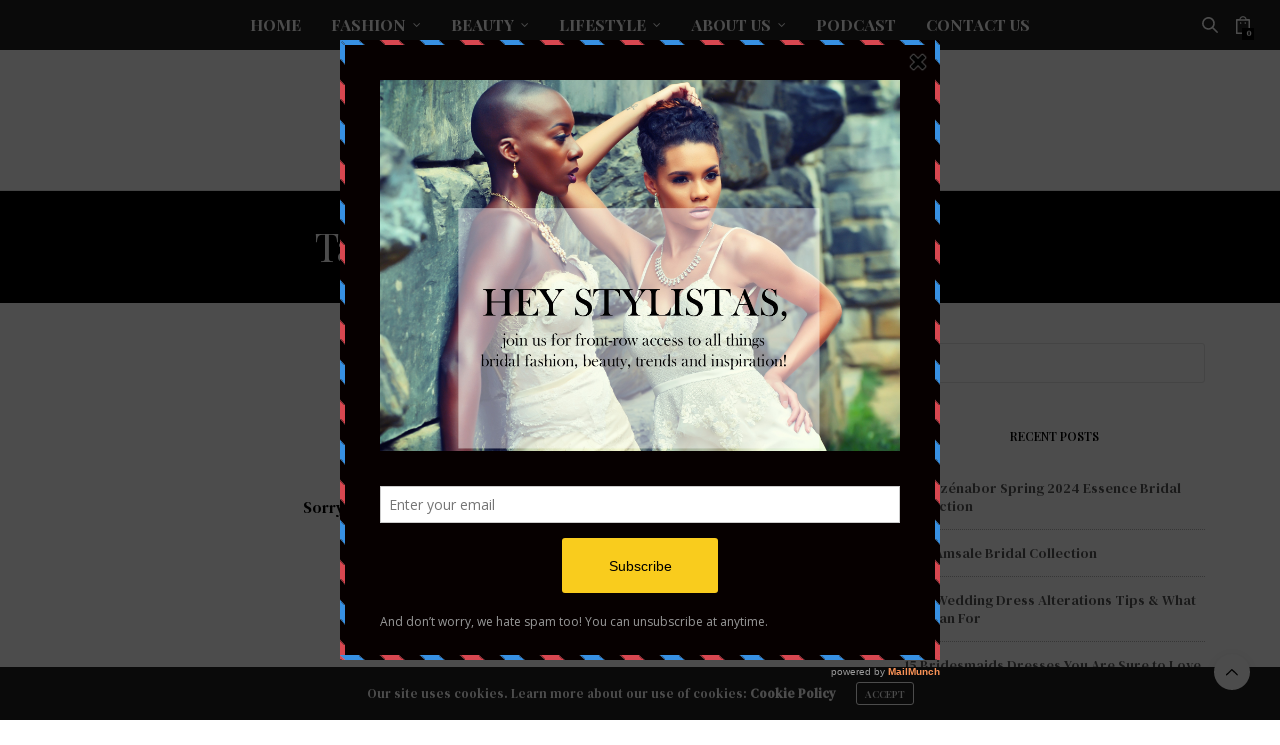

--- FILE ---
content_type: text/html; charset=UTF-8
request_url: https://styletotheaislemag.com/tag/sarah-janks-wedding-gowns/
body_size: 27230
content:
<!doctype html>
<html lang="en-US">
<head>
	<meta charset="UTF-8">
	<meta name="viewport" content="width=device-width, initial-scale=1, maximum-scale=1, viewport-fit=cover">
	<link rel="profile" href="https://gmpg.org/xfn/11">
	<meta http-equiv="x-dns-prefetch-control" content="on">
	<link rel="dns-prefetch" href="//fonts.googleapis.com" />
	<link rel="dns-prefetch" href="//fonts.gstatic.com" />
	<link rel="dns-prefetch" href="//0.gravatar.com/" />
	<link rel="dns-prefetch" href="//2.gravatar.com/" />
	<link rel="dns-prefetch" href="//1.gravatar.com/" /><title>sarah janks wedding gowns &#8211; Style to the Aisle: The Ultimate Bridal Source Exclusively Devoted to Bridal Fashion, Beauty &amp; Lifestyle</title>
<meta name='robots' content='max-image-preview:large' />

<!-- Open Graph Meta Tags generated by Blog2Social 600 - https://www.blog2social.com -->
<meta property="og:title" content="Style to the Aisle: The Ultimate Bridal Source Exclusively Devoted to Bridal Fashion, Beauty &amp; Lifestyle"/>
<meta property="og:description" content="Style to the Aisle: The Ultimate Bridal Source Exclusively Devoted to Bridal Fashion, Beauty &amp; Lifestyle"/>
<meta property="og:url" content="https://styletotheaislemag.com/tag/sarah-janks-wedding-gowns/"/>
<!-- Open Graph Meta Tags generated by Blog2Social 600 - https://www.blog2social.com -->

<!-- Twitter Card generated by Blog2Social 600 - https://www.blog2social.com -->
<meta name="twitter:card" content="summary">
<meta name="twitter:title" content="Style to the Aisle: The Ultimate Bridal Source Exclusively Devoted to Bridal Fashion, Beauty &amp; Lifestyle"/>
<meta name="twitter:description" content="Style to the Aisle: The Ultimate Bridal Source Exclusively Devoted to Bridal Fashion, Beauty &amp; Lifestyle"/>
<!-- Twitter Card generated by Blog2Social 600 - https://www.blog2social.com -->
<link rel='dns-prefetch' href='//cdn.plyr.io' />
<link rel='dns-prefetch' href='//use.typekit.net' />
<link rel='dns-prefetch' href='//fonts.googleapis.com' />
<link rel="alternate" type="application/rss+xml" title="Style to the Aisle: The Ultimate Bridal Source Exclusively Devoted to Bridal Fashion, Beauty &amp; Lifestyle &raquo; Feed" href="https://styletotheaislemag.com/feed/" />
<link rel="alternate" type="application/rss+xml" title="Style to the Aisle: The Ultimate Bridal Source Exclusively Devoted to Bridal Fashion, Beauty &amp; Lifestyle &raquo; Comments Feed" href="https://styletotheaislemag.com/comments/feed/" />
<link rel="alternate" type="text/calendar" title="Style to the Aisle: The Ultimate Bridal Source Exclusively Devoted to Bridal Fashion, Beauty &amp; Lifestyle &raquo; iCal Feed" href="https://styletotheaislemag.com/events/?ical=1" />
<link rel="preconnect" href="//fonts.gstatic.com/" crossorigin><link rel="alternate" type="application/rss+xml" title="Style to the Aisle: The Ultimate Bridal Source Exclusively Devoted to Bridal Fashion, Beauty &amp; Lifestyle &raquo; sarah janks wedding gowns Tag Feed" href="https://styletotheaislemag.com/tag/sarah-janks-wedding-gowns/feed/" />
<script type="text/javascript">
window._wpemojiSettings = {"baseUrl":"https:\/\/s.w.org\/images\/core\/emoji\/14.0.0\/72x72\/","ext":".png","svgUrl":"https:\/\/s.w.org\/images\/core\/emoji\/14.0.0\/svg\/","svgExt":".svg","source":{"concatemoji":"https:\/\/styletotheaislemag.com\/wp-includes\/js\/wp-emoji-release.min.js?ver=6.2.8"}};
/*! This file is auto-generated */
!function(e,a,t){var n,r,o,i=a.createElement("canvas"),p=i.getContext&&i.getContext("2d");function s(e,t){p.clearRect(0,0,i.width,i.height),p.fillText(e,0,0);e=i.toDataURL();return p.clearRect(0,0,i.width,i.height),p.fillText(t,0,0),e===i.toDataURL()}function c(e){var t=a.createElement("script");t.src=e,t.defer=t.type="text/javascript",a.getElementsByTagName("head")[0].appendChild(t)}for(o=Array("flag","emoji"),t.supports={everything:!0,everythingExceptFlag:!0},r=0;r<o.length;r++)t.supports[o[r]]=function(e){if(p&&p.fillText)switch(p.textBaseline="top",p.font="600 32px Arial",e){case"flag":return s("\ud83c\udff3\ufe0f\u200d\u26a7\ufe0f","\ud83c\udff3\ufe0f\u200b\u26a7\ufe0f")?!1:!s("\ud83c\uddfa\ud83c\uddf3","\ud83c\uddfa\u200b\ud83c\uddf3")&&!s("\ud83c\udff4\udb40\udc67\udb40\udc62\udb40\udc65\udb40\udc6e\udb40\udc67\udb40\udc7f","\ud83c\udff4\u200b\udb40\udc67\u200b\udb40\udc62\u200b\udb40\udc65\u200b\udb40\udc6e\u200b\udb40\udc67\u200b\udb40\udc7f");case"emoji":return!s("\ud83e\udef1\ud83c\udffb\u200d\ud83e\udef2\ud83c\udfff","\ud83e\udef1\ud83c\udffb\u200b\ud83e\udef2\ud83c\udfff")}return!1}(o[r]),t.supports.everything=t.supports.everything&&t.supports[o[r]],"flag"!==o[r]&&(t.supports.everythingExceptFlag=t.supports.everythingExceptFlag&&t.supports[o[r]]);t.supports.everythingExceptFlag=t.supports.everythingExceptFlag&&!t.supports.flag,t.DOMReady=!1,t.readyCallback=function(){t.DOMReady=!0},t.supports.everything||(n=function(){t.readyCallback()},a.addEventListener?(a.addEventListener("DOMContentLoaded",n,!1),e.addEventListener("load",n,!1)):(e.attachEvent("onload",n),a.attachEvent("onreadystatechange",function(){"complete"===a.readyState&&t.readyCallback()})),(e=t.source||{}).concatemoji?c(e.concatemoji):e.wpemoji&&e.twemoji&&(c(e.twemoji),c(e.wpemoji)))}(window,document,window._wpemojiSettings);
</script>
<style type="text/css">
img.wp-smiley,
img.emoji {
	display: inline !important;
	border: none !important;
	box-shadow: none !important;
	height: 1em !important;
	width: 1em !important;
	margin: 0 0.07em !important;
	vertical-align: -0.1em !important;
	background: none !important;
	padding: 0 !important;
}
</style>
	<link rel='stylesheet' id='tribe-common-skeleton-style-css' href='https://styletotheaislemag.com/wp-content/plugins/the-events-calendar/common/src/resources/css/common-skeleton.min.css?ver=4.12.15.1' media='all' />
<link rel='stylesheet' id='tribe-tooltip-css' href='https://styletotheaislemag.com/wp-content/plugins/the-events-calendar/common/src/resources/css/tooltip.min.css?ver=4.12.15.1' media='all' />
<link rel='stylesheet' id='wp-block-library-css' href='https://styletotheaislemag.com/wp-includes/css/dist/block-library/style.min.css?ver=6.2.8' media='all' />
<link rel='stylesheet' id='wc-block-vendors-style-css' href='https://styletotheaislemag.com/wp-content/plugins/woocommerce/packages/woocommerce-blocks/build/vendors-style.css?ver=3.8.1' media='all' />
<link rel='stylesheet' id='wc-block-style-css' href='https://styletotheaislemag.com/wp-content/plugins/woocommerce/packages/woocommerce-blocks/build/style.css?ver=3.8.1' media='all' />
<link rel='stylesheet' id='classic-theme-styles-css' href='https://styletotheaislemag.com/wp-includes/css/classic-themes.min.css?ver=6.2.8' media='all' />
<style id='global-styles-inline-css' type='text/css'>
body{--wp--preset--color--black: #000000;--wp--preset--color--cyan-bluish-gray: #abb8c3;--wp--preset--color--white: #ffffff;--wp--preset--color--pale-pink: #f78da7;--wp--preset--color--vivid-red: #cf2e2e;--wp--preset--color--luminous-vivid-orange: #ff6900;--wp--preset--color--luminous-vivid-amber: #fcb900;--wp--preset--color--light-green-cyan: #7bdcb5;--wp--preset--color--vivid-green-cyan: #00d084;--wp--preset--color--pale-cyan-blue: #8ed1fc;--wp--preset--color--vivid-cyan-blue: #0693e3;--wp--preset--color--vivid-purple: #9b51e0;--wp--preset--color--thb-accent: #000000;--wp--preset--gradient--vivid-cyan-blue-to-vivid-purple: linear-gradient(135deg,rgba(6,147,227,1) 0%,rgb(155,81,224) 100%);--wp--preset--gradient--light-green-cyan-to-vivid-green-cyan: linear-gradient(135deg,rgb(122,220,180) 0%,rgb(0,208,130) 100%);--wp--preset--gradient--luminous-vivid-amber-to-luminous-vivid-orange: linear-gradient(135deg,rgba(252,185,0,1) 0%,rgba(255,105,0,1) 100%);--wp--preset--gradient--luminous-vivid-orange-to-vivid-red: linear-gradient(135deg,rgba(255,105,0,1) 0%,rgb(207,46,46) 100%);--wp--preset--gradient--very-light-gray-to-cyan-bluish-gray: linear-gradient(135deg,rgb(238,238,238) 0%,rgb(169,184,195) 100%);--wp--preset--gradient--cool-to-warm-spectrum: linear-gradient(135deg,rgb(74,234,220) 0%,rgb(151,120,209) 20%,rgb(207,42,186) 40%,rgb(238,44,130) 60%,rgb(251,105,98) 80%,rgb(254,248,76) 100%);--wp--preset--gradient--blush-light-purple: linear-gradient(135deg,rgb(255,206,236) 0%,rgb(152,150,240) 100%);--wp--preset--gradient--blush-bordeaux: linear-gradient(135deg,rgb(254,205,165) 0%,rgb(254,45,45) 50%,rgb(107,0,62) 100%);--wp--preset--gradient--luminous-dusk: linear-gradient(135deg,rgb(255,203,112) 0%,rgb(199,81,192) 50%,rgb(65,88,208) 100%);--wp--preset--gradient--pale-ocean: linear-gradient(135deg,rgb(255,245,203) 0%,rgb(182,227,212) 50%,rgb(51,167,181) 100%);--wp--preset--gradient--electric-grass: linear-gradient(135deg,rgb(202,248,128) 0%,rgb(113,206,126) 100%);--wp--preset--gradient--midnight: linear-gradient(135deg,rgb(2,3,129) 0%,rgb(40,116,252) 100%);--wp--preset--duotone--dark-grayscale: url('#wp-duotone-dark-grayscale');--wp--preset--duotone--grayscale: url('#wp-duotone-grayscale');--wp--preset--duotone--purple-yellow: url('#wp-duotone-purple-yellow');--wp--preset--duotone--blue-red: url('#wp-duotone-blue-red');--wp--preset--duotone--midnight: url('#wp-duotone-midnight');--wp--preset--duotone--magenta-yellow: url('#wp-duotone-magenta-yellow');--wp--preset--duotone--purple-green: url('#wp-duotone-purple-green');--wp--preset--duotone--blue-orange: url('#wp-duotone-blue-orange');--wp--preset--font-size--small: 13px;--wp--preset--font-size--medium: 20px;--wp--preset--font-size--large: 36px;--wp--preset--font-size--x-large: 42px;--wp--preset--spacing--20: 0.44rem;--wp--preset--spacing--30: 0.67rem;--wp--preset--spacing--40: 1rem;--wp--preset--spacing--50: 1.5rem;--wp--preset--spacing--60: 2.25rem;--wp--preset--spacing--70: 3.38rem;--wp--preset--spacing--80: 5.06rem;--wp--preset--shadow--natural: 6px 6px 9px rgba(0, 0, 0, 0.2);--wp--preset--shadow--deep: 12px 12px 50px rgba(0, 0, 0, 0.4);--wp--preset--shadow--sharp: 6px 6px 0px rgba(0, 0, 0, 0.2);--wp--preset--shadow--outlined: 6px 6px 0px -3px rgba(255, 255, 255, 1), 6px 6px rgba(0, 0, 0, 1);--wp--preset--shadow--crisp: 6px 6px 0px rgba(0, 0, 0, 1);}:where(.is-layout-flex){gap: 0.5em;}body .is-layout-flow > .alignleft{float: left;margin-inline-start: 0;margin-inline-end: 2em;}body .is-layout-flow > .alignright{float: right;margin-inline-start: 2em;margin-inline-end: 0;}body .is-layout-flow > .aligncenter{margin-left: auto !important;margin-right: auto !important;}body .is-layout-constrained > .alignleft{float: left;margin-inline-start: 0;margin-inline-end: 2em;}body .is-layout-constrained > .alignright{float: right;margin-inline-start: 2em;margin-inline-end: 0;}body .is-layout-constrained > .aligncenter{margin-left: auto !important;margin-right: auto !important;}body .is-layout-constrained > :where(:not(.alignleft):not(.alignright):not(.alignfull)){max-width: var(--wp--style--global--content-size);margin-left: auto !important;margin-right: auto !important;}body .is-layout-constrained > .alignwide{max-width: var(--wp--style--global--wide-size);}body .is-layout-flex{display: flex;}body .is-layout-flex{flex-wrap: wrap;align-items: center;}body .is-layout-flex > *{margin: 0;}:where(.wp-block-columns.is-layout-flex){gap: 2em;}.has-black-color{color: var(--wp--preset--color--black) !important;}.has-cyan-bluish-gray-color{color: var(--wp--preset--color--cyan-bluish-gray) !important;}.has-white-color{color: var(--wp--preset--color--white) !important;}.has-pale-pink-color{color: var(--wp--preset--color--pale-pink) !important;}.has-vivid-red-color{color: var(--wp--preset--color--vivid-red) !important;}.has-luminous-vivid-orange-color{color: var(--wp--preset--color--luminous-vivid-orange) !important;}.has-luminous-vivid-amber-color{color: var(--wp--preset--color--luminous-vivid-amber) !important;}.has-light-green-cyan-color{color: var(--wp--preset--color--light-green-cyan) !important;}.has-vivid-green-cyan-color{color: var(--wp--preset--color--vivid-green-cyan) !important;}.has-pale-cyan-blue-color{color: var(--wp--preset--color--pale-cyan-blue) !important;}.has-vivid-cyan-blue-color{color: var(--wp--preset--color--vivid-cyan-blue) !important;}.has-vivid-purple-color{color: var(--wp--preset--color--vivid-purple) !important;}.has-black-background-color{background-color: var(--wp--preset--color--black) !important;}.has-cyan-bluish-gray-background-color{background-color: var(--wp--preset--color--cyan-bluish-gray) !important;}.has-white-background-color{background-color: var(--wp--preset--color--white) !important;}.has-pale-pink-background-color{background-color: var(--wp--preset--color--pale-pink) !important;}.has-vivid-red-background-color{background-color: var(--wp--preset--color--vivid-red) !important;}.has-luminous-vivid-orange-background-color{background-color: var(--wp--preset--color--luminous-vivid-orange) !important;}.has-luminous-vivid-amber-background-color{background-color: var(--wp--preset--color--luminous-vivid-amber) !important;}.has-light-green-cyan-background-color{background-color: var(--wp--preset--color--light-green-cyan) !important;}.has-vivid-green-cyan-background-color{background-color: var(--wp--preset--color--vivid-green-cyan) !important;}.has-pale-cyan-blue-background-color{background-color: var(--wp--preset--color--pale-cyan-blue) !important;}.has-vivid-cyan-blue-background-color{background-color: var(--wp--preset--color--vivid-cyan-blue) !important;}.has-vivid-purple-background-color{background-color: var(--wp--preset--color--vivid-purple) !important;}.has-black-border-color{border-color: var(--wp--preset--color--black) !important;}.has-cyan-bluish-gray-border-color{border-color: var(--wp--preset--color--cyan-bluish-gray) !important;}.has-white-border-color{border-color: var(--wp--preset--color--white) !important;}.has-pale-pink-border-color{border-color: var(--wp--preset--color--pale-pink) !important;}.has-vivid-red-border-color{border-color: var(--wp--preset--color--vivid-red) !important;}.has-luminous-vivid-orange-border-color{border-color: var(--wp--preset--color--luminous-vivid-orange) !important;}.has-luminous-vivid-amber-border-color{border-color: var(--wp--preset--color--luminous-vivid-amber) !important;}.has-light-green-cyan-border-color{border-color: var(--wp--preset--color--light-green-cyan) !important;}.has-vivid-green-cyan-border-color{border-color: var(--wp--preset--color--vivid-green-cyan) !important;}.has-pale-cyan-blue-border-color{border-color: var(--wp--preset--color--pale-cyan-blue) !important;}.has-vivid-cyan-blue-border-color{border-color: var(--wp--preset--color--vivid-cyan-blue) !important;}.has-vivid-purple-border-color{border-color: var(--wp--preset--color--vivid-purple) !important;}.has-vivid-cyan-blue-to-vivid-purple-gradient-background{background: var(--wp--preset--gradient--vivid-cyan-blue-to-vivid-purple) !important;}.has-light-green-cyan-to-vivid-green-cyan-gradient-background{background: var(--wp--preset--gradient--light-green-cyan-to-vivid-green-cyan) !important;}.has-luminous-vivid-amber-to-luminous-vivid-orange-gradient-background{background: var(--wp--preset--gradient--luminous-vivid-amber-to-luminous-vivid-orange) !important;}.has-luminous-vivid-orange-to-vivid-red-gradient-background{background: var(--wp--preset--gradient--luminous-vivid-orange-to-vivid-red) !important;}.has-very-light-gray-to-cyan-bluish-gray-gradient-background{background: var(--wp--preset--gradient--very-light-gray-to-cyan-bluish-gray) !important;}.has-cool-to-warm-spectrum-gradient-background{background: var(--wp--preset--gradient--cool-to-warm-spectrum) !important;}.has-blush-light-purple-gradient-background{background: var(--wp--preset--gradient--blush-light-purple) !important;}.has-blush-bordeaux-gradient-background{background: var(--wp--preset--gradient--blush-bordeaux) !important;}.has-luminous-dusk-gradient-background{background: var(--wp--preset--gradient--luminous-dusk) !important;}.has-pale-ocean-gradient-background{background: var(--wp--preset--gradient--pale-ocean) !important;}.has-electric-grass-gradient-background{background: var(--wp--preset--gradient--electric-grass) !important;}.has-midnight-gradient-background{background: var(--wp--preset--gradient--midnight) !important;}.has-small-font-size{font-size: var(--wp--preset--font-size--small) !important;}.has-medium-font-size{font-size: var(--wp--preset--font-size--medium) !important;}.has-large-font-size{font-size: var(--wp--preset--font-size--large) !important;}.has-x-large-font-size{font-size: var(--wp--preset--font-size--x-large) !important;}
.wp-block-navigation a:where(:not(.wp-element-button)){color: inherit;}
:where(.wp-block-columns.is-layout-flex){gap: 2em;}
.wp-block-pullquote{font-size: 1.5em;line-height: 1.6;}
</style>
<link rel='stylesheet' id='wds_frontend-css' href='https://styletotheaislemag.com/wp-content/plugins/slider-wd/css/wds_frontend.css?ver=2.2.10' media='all' />
<link rel='stylesheet' id='wds_effects-css' href='https://styletotheaislemag.com/wp-content/plugins/slider-wd/css/wds_effects.css?ver=2.2.10' media='all' />
<link rel='stylesheet' id='wds_font-awesome-css' href='https://styletotheaislemag.com/wp-content/plugins/slider-wd/css/font-awesome-4.0.1/font-awesome.css?ver=4.0.1' media='all' />
<link rel='stylesheet' id='SFSImainCss-css' href='https://styletotheaislemag.com/wp-content/plugins/ultimate-social-media-icons/css/sfsi-style.css?ver=6.2.8' media='all' />
<style id='woocommerce-inline-inline-css' type='text/css'>
.woocommerce form .form-row .required { visibility: visible; }
</style>
<link rel='stylesheet' id='yith_wcas_frontend-css' href='https://styletotheaislemag.com/wp-content/plugins/yith-woocommerce-ajax-search/assets/css/yith_wcas_ajax_search.css?ver=1.8.6' media='all' />
<link rel='stylesheet' id='thb-fa-css' href='https://styletotheaislemag.com/wp-content/themes/thevoux-wp/assets/css/font-awesome.min.css?ver=4.7.0' media='all' />
<link rel='stylesheet' id='thb-app-css' href='https://styletotheaislemag.com/wp-content/themes/thevoux-wp/assets/css/app.css?ver=6.9.0' media='all' />
<style id='thb-app-inline-css' type='text/css'>
body {font-family:DM Serif Text, 'BlinkMacSystemFont', -apple-system, 'Roboto', 'Lucida Sans';}@media only screen and (max-width:40.063em) {.header .logo .logoimg {max-height:26px;}.header .logo .logoimg[src$=".svg"] {max-height:100%;height:26px;}}@media only screen and (min-width:40.063em) {.header .logo .logoimg {max-height:80px;}.header .logo .logoimg[src$=".svg"] {max-height:100%;height:80px;}}.header.fixed .logo .logoimg {max-height:80px;}.header.fixed .logo .logoimg[src$=".svg"] {max-height:100%;height:80px;}#mobile-menu .logoimg {max-height:60px;}#mobile-menu .logoimg[src$=".svg"] {max-height:100%;height:60px;}h1, h2, h3, h4, h5, h6, .mont, .wpcf7-response-output, label, .select-wrapper select, .wp-caption .wp-caption-text, .smalltitle, .toggle .title, q, blockquote p, cite, table tr th, table tr td, #footer.style3 .menu, #footer.style2 .menu, #footer.style4 .menu, .product-title, .social_bar, .widget.widget_socialcounter ul.style2 li {font-family:Playfair Display, 'BlinkMacSystemFont', -apple-system, 'Roboto', 'Lucida Sans';}input[type="submit"],.button,.btn,.thb-text-button {font-family:Playfair Display, 'BlinkMacSystemFont', -apple-system, 'Roboto', 'Lucida Sans';}em {}h1,.h1 {}h2 {}h3 {}h4 {}h5 {}h6 {}a,.header .nav_holder.dark .full-menu-container .full-menu > li > a:hover,.full-menu-container.light-menu-color .full-menu > li > a:hover,.full-menu-container .full-menu > li.active > a, .full-menu-container .full-menu > li.sfHover > a,.full-menu-container .full-menu > li > a:hover,.full-menu-container .full-menu > li.menu-item-has-children.menu-item-mega-parent .thb_mega_menu_holder .thb_mega_menu li.active a,.full-menu-container .full-menu > li.menu-item-has-children.menu-item-mega-parent .thb_mega_menu_holder .thb_mega_menu li.active a .fa,.post.featured-style4 .featured-title,.post-detail .article-tags a,.post .post-content .post-review .average,.post .post-content .post-review .thb-counter,#archive-title h1 span,.widget > strong.style1,.widget.widget_recent_entries ul li .url, .widget.widget_recent_comments ul li .url,.thb-mobile-menu li a.active,.thb-mobile-menu-secondary li a:hover,q, blockquote p,cite,.notification-box a:not(.button),.video_playlist .video_play.vertical.video-active,.video_playlist .video_play.vertical.video-active h6,.not-found p,.thb_tabs .tabs h6 a:hover,.thb_tabs .tabs dd.active h6 a,.cart_totals table tr.order-total td,.shop_table tbody tr td.order-status.approved,.shop_table tbody tr td.product-quantity .wishlist-in-stock,.shop_table tbody tr td.product-stock-status .wishlist-in-stock ,.payment_methods li .about_paypal,.place-order .terms label a,.woocommerce-MyAccount-navigation ul li:hover a, .woocommerce-MyAccount-navigation ul li.is-active a,.product .product-information .price > .amount,.product .product-information .price ins .amount,.product .product-information .wc-forward:hover,.product .product-information .product_meta > span a,.product .product-information .product_meta > span .sku,.woocommerce-tabs .wc-tabs li a:hover,.woocommerce-tabs .wc-tabs li.active a,.thb-selectionSharer a.email:hover,.widget ul.menu .current-menu-item>a,.btn.transparent-accent, .btn:focus.transparent-accent, .button.transparent-accent, input[type=submit].transparent-accent,.has-thb-accent-color,.wp-block-button .wp-block-button__link.has-thb-accent-color {color:#000000;}.plyr__control--overlaid,.plyr--video .plyr__control.plyr__tab-focus, .plyr--video .plyr__control:hover, .plyr--video .plyr__control[aria-expanded=true] {background:#000000;}.plyr--full-ui input[type=range] {color:#000000;}.header-submenu-style2 .full-menu-container .full-menu > li.menu-item-has-children.menu-item-mega-parent .thb_mega_menu_holder,.custom_check + .custom_label:hover:before,.thb-pricing-table .thb-pricing-column.highlight-true .pricing-container,.woocommerce-MyAccount-navigation ul li:hover a, .woocommerce-MyAccount-navigation ul li.is-active a,.thb_3dimg:hover .image_link,.btn.transparent-accent, .btn:focus.transparent-accent, .button.transparent-accent, input[type=submit].transparent-accent,.posts.style13-posts .pagination ul .page-numbers:not(.dots):hover, .posts.style13-posts .pagination ul .page-numbers.current, .posts.style13-posts .pagination .nav-links .page-numbers:not(.dots):hover, .posts.style13-posts .pagination .nav-links .page-numbers.current {border-color:#000000;}.header .social-holder .social_header:hover .social_icon,.thb_3dimg .title svg,.thb_3dimg .arrow svg {fill:#000000;}.header .social-holder .quick_cart .float_count,.header.fixed .progress,.post .post-gallery.has-gallery:after,.post.featured-style4:hover .featured-title,.post-detail .post-detail-gallery .gallery-link:hover,.thb-progress span,#archive-title,.widget .count-image .count,.slick-nav:hover,.btn:not(.white):hover,.btn:not(.white):focus:hover,.button:not(.white):hover,input[type=submit]:not(.white):hover,.btn.accent,.btn:focus.accent,.button.accent,input[type=submit].accent,.custom_check + .custom_label:after,[class^="tag-link"]:hover, .tag-cloud-link:hover.category_container.style3:before,.highlight.accent,.video_playlist .video_play.video-active,.thb_tabs .tabs h6 a:after,.btn.transparent-accent:hover, .btn:focus.transparent-accent:hover, .button.transparent-accent:hover, input[type=submit].transparent-accent:hover,.thb-hotspot-container .thb-hotspot.pin-accent,.posts.style13-posts .pagination ul .page-numbers:not(.dots):hover, .posts.style13-posts .pagination ul .page-numbers.current, .posts.style13-posts .pagination .nav-links .page-numbers:not(.dots):hover, .posts.style13-posts .pagination .nav-links .page-numbers.current,.has-thb-accent-background-color,.wp-block-button .wp-block-button__link.has-thb-accent-background-color {background-color:#000000;}.btn.accent:hover,.btn:focus.accent:hover,.button.accent:hover,input[type=submit].accent:hover {background-color:#000000;}.header-submenu-style2 .full-menu-container .full-menu > li.menu-item-has-children .sub-menu:not(.thb_mega_menu),.woocommerce-MyAccount-navigation ul li:hover + li a, .woocommerce-MyAccount-navigation ul li.is-active + li a {border-top-color:#000000;}.woocommerce-tabs .wc-tabs li a:after {border-bottom-color:#000000;}.header-submenu-style2 .full-menu-container .full-menu>li.menu-item-has-children .sub-menu:not(.thb_mega_menu),.header-submenu-style2 .full-menu-container .full-menu>li.menu-item-has-children.menu-item-mega-parent .thb_mega_menu_holder {border-top-color:#000000;}.header-submenu-style3 .full-menu-container .full-menu>li.menu-item-has-children.menu-item-mega-parent .thb_mega_menu_holder .thb_mega_menu li.active a,.header-submenu-style3 .full-menu-container .full-menu > li.menu-item-has-children .sub-menu:not(.thb_mega_menu) li a:hover {background:rgba(0,0,0, 0.2);}.post.carousel-style12:hover {background:rgba(0,0,0, 0.1);}blockquote:before,blockquote:after {background:rgba(0,0,0, 0.2);}@media only screen and (max-width:40.063em) {.post.featured-style4 .featured-title,.post.category-widget-slider .featured-title {background:#000000;}}.post .post-content p a { color:#000000 !important; }.full-menu-container .full-menu > li > a:hover { color:#ddbb33 !important; }.full-menu-container.light-menu-color .full-menu > li > a:hover { color:#ddbb33 !important; }#footer .widget a { color:#ffffff !important; }#footer .widget a:hover { color:#ddbb33 !important; }#subfooter a { color:#ffffff !important; }#subfooter a:hover { color:#ddbb33 !important; }#mobile-menu .thb-mobile-menu>li> a { color:#ffffff !important; }#mobile-menu .thb-mobile-menu>li> a:hover { color:#ffffff !important; }#mobile-menu.dark .thb-mobile-menu>li> a { color:#ffffff !important; }#mobile-menu.dark .thb-mobile-menu>li> a:hover { color:#ffffff !important; }#mobile-menu .thb-mobile-menu-secondary a { color:#ffffff !important; }#mobile-menu .thb-mobile-menu-secondary a:hover { color:#ffffff !important; }#mobile-menu.dark .thb-mobile-menu-secondary a { color:#ffffff !important; }#mobile-menu.dark .thb-mobile-menu-secondary a:hover { color:#ffffff !important; }.mobile-toggle span,.light-title .mobile-toggle span {background:#000000;}.quick_search .search_icon,.header .social-holder .social_toggle svg,.header .social-holder .quick_cart svg {fill:#ffffff;}.widget > strong {color:#000000 !important;}#footer .widget > strong span {color:#ffffff !important;}.header.fixed .header_top .progress {background:#ddbb33;}body {color:#000000;}.post-detail .post-content:before {color:#000000;}#footer p,#footer.dark p {color:#ffffff;}#mobile-menu {background-color:#000000 !important;}.social_bar {background-color:#ffffff !important;}#footer {background-color:#000000 !important;}#subfooter {background-color:#000000 !important;}.widget.style1 > strong span {background:#ffffff;}.full-menu-container .full-menu > li > a,#footer.style2 .menu,#footer.style3 .menu,#footer.style4 .menu,#footer.style5 .menu {font-family:Playfair Display SC, 'BlinkMacSystemFont', -apple-system, 'Roboto', 'Lucida Sans';font-style:normal;font-weight:600;font-size:16px;}.subheader-menu>li>a {font-family:Playfair Display SC, 'BlinkMacSystemFont', -apple-system, 'Roboto', 'Lucida Sans';font-style:normal;font-weight:600;font-size:13px;}.full-menu-container .full-menu > li > a,#footer.style2 .menu,#footer.style3 .menu,#footer.style4 .menu,#footer.style5 .menu {font-family:Playfair Display SC, 'BlinkMacSystemFont', -apple-system, 'Roboto', 'Lucida Sans';font-style:normal;font-weight:600;font-size:16px;}.thb-mobile-menu>li>a,.thb-mobile-menu-secondary li a {font-family:Playfair Display SC, 'BlinkMacSystemFont', -apple-system, 'Roboto', 'Lucida Sans';font-style:normal;font-size:12px;}.thb-mobile-menu .sub-menu li a {font-family:Playfair Display SC, 'BlinkMacSystemFont', -apple-system, 'Roboto', 'Lucida Sans';font-style:normal;font-size:11px;}.post .post-title h1 {font-weight:600;}.widget > strong {font-family:Playfair Display, 'BlinkMacSystemFont', -apple-system, 'Roboto', 'Lucida Sans';color:#000000;font-style:normal;font-size:12px;}.post-links,.thb-post-top,.post-meta,.post-author,.post-title-bullets li button span {font-family:Playfair Display, 'BlinkMacSystemFont', -apple-system, 'Roboto', 'Lucida Sans';font-style:normal;font-weight:600;font-size:9px;}.post-detail .post-content:before {font-family:Playfair Display, 'BlinkMacSystemFont', -apple-system, 'Roboto', 'Lucida Sans';font-style:normal;font-size:14px;}.social_bar ul li a {font-family:Playfair Display SC, 'BlinkMacSystemFont', -apple-system, 'Roboto', 'Lucida Sans';}#footer.style2 .menu,#footer.style3 .menu,#footer.style4 .menu,#footer.style5 .menu {font-family:Playfair Display SC, 'BlinkMacSystemFont', -apple-system, 'Roboto', 'Lucida Sans';font-style:normal;font-size:14px;}.post .thb-post-top .post-meta.style1 a.cat-accessories { color:#737373; }.post .thb-post-top .post-meta.style2 a.cat-accessories { background-color:#737373; }.post.post-carousel-style11 .post-meta.style2 a.cat-accessories { background-color:#737373; }.post .post-content .category_title.catstyle-style3 h2 a:hover { color:#737373; }.post .thb-post-top .post-meta.style1 a.cat-beauty { color:#737373; }.post .thb-post-top .post-meta.style2 a.cat-beauty { background-color:#737373; }.post.post-carousel-style11 .post-meta.style2 a.cat-beauty { background-color:#737373; }.post .post-content .category_title.catstyle-style4 h2 a:hover { color:#737373; }.post .thb-post-top .post-meta.style1 a.cat-bridal { color:#737373; }.post .thb-post-top .post-meta.style2 a.cat-bridal { background-color:#737373; }.post.post-carousel-style11 .post-meta.style2 a.cat-bridal { background-color:#737373; }.post .post-content .category_title.catstyle-style5 h2 a:hover { color:#737373; }.post .thb-post-top .post-meta.style1 a.cat-bridesmaids { color:#9e9e9e; }.post .thb-post-top .post-meta.style2 a.cat-bridesmaids { background-color:#9e9e9e; }.post.post-carousel-style11 .post-meta.style2 a.cat-bridesmaids { background-color:#9e9e9e; }.post .post-content .category_title.catstyle-style6 h2 a:hover { color:#9e9e9e; }.post .thb-post-top .post-meta.style1 a.cat-contests { color:#9e9e9e; }.post .thb-post-top .post-meta.style2 a.cat-contests { background-color:#9e9e9e; }.post.post-carousel-style11 .post-meta.style2 a.cat-contests { background-color:#9e9e9e; }.post .post-content .category_title.catstyle-style7 h2 a:hover { color:#9e9e9e; }.post .thb-post-top .post-meta.style1 a.cat-events { color:#9e9e9e; }.post .thb-post-top .post-meta.style2 a.cat-events { background-color:#9e9e9e; }.post.post-carousel-style11 .post-meta.style2 a.cat-events { background-color:#9e9e9e; }.post .post-content .category_title.catstyle-style8 h2 a:hover { color:#9e9e9e; }.post .thb-post-top .post-meta.style1 a.cat-gown-of-the-week { color:#9e9e9e; }.post .thb-post-top .post-meta.style2 a.cat-gown-of-the-week { background-color:#9e9e9e; }.post.post-carousel-style11 .post-meta.style2 a.cat-gown-of-the-week { background-color:#9e9e9e; }.post .post-content .category_title.catstyle-style9 h2 a:hover { color:#9e9e9e; }.post .thb-post-top .post-meta.style1 a.cat-grooms-lounge { color:#9e9e9e; }.post .thb-post-top .post-meta.style2 a.cat-grooms-lounge { background-color:#9e9e9e; }.post.post-carousel-style11 .post-meta.style2 a.cat-grooms-lounge { background-color:#9e9e9e; }.post .post-content .category_title.catstyle-style10 h2 a:hover { color:#9e9e9e; }.post .thb-post-top .post-meta.style1 a.cat-let-your-style-speak { color:#9e9e9e; }.post .thb-post-top .post-meta.style2 a.cat-let-your-style-speak { background-color:#9e9e9e; }.post.post-carousel-style11 .post-meta.style2 a.cat-let-your-style-speak { background-color:#9e9e9e; }.post .post-content .category_title.catstyle-style11 h2 a:hover { color:#9e9e9e; }.post .thb-post-top .post-meta.style1 a.cat-producers-hot-picks { color:#737373; }.post .thb-post-top .post-meta.style2 a.cat-producers-hot-picks { background-color:#737373; }.post.post-carousel-style11 .post-meta.style2 a.cat-producers-hot-picks { background-color:#737373; }.post .post-content .category_title.catstyle-style13 h2 a:hover { color:#737373; }.post .thb-post-top .post-meta.style1 a.cat-styledshoots { color:#9e9e9e; }.post .thb-post-top .post-meta.style2 a.cat-styledshoots { background-color:#9e9e9e; }.post.post-carousel-style11 .post-meta.style2 a.cat-styledshoots { background-color:#9e9e9e; }.post .post-content .category_title.catstyle-style12 h2 a:hover { color:#9e9e9e; }.post .thb-post-top .post-meta.style1 a.cat-uncategorized { color:#9e9e9e; }.post .thb-post-top .post-meta.style2 a.cat-uncategorized { background-color:#9e9e9e; }.post.post-carousel-style11 .post-meta.style2 a.cat-uncategorized { background-color:#9e9e9e; }.post .post-content .category_title.catstyle-style1 h2 a:hover { color:#9e9e9e; }.post .thb-post-top .post-meta.style1 a.cat-video { color:#9e9e9e; }.post .thb-post-top .post-meta.style2 a.cat-video { background-color:#9e9e9e; }.post.post-carousel-style11 .post-meta.style2 a.cat-video { background-color:#9e9e9e; }.post .post-content .category_title.catstyle-style14 h2 a:hover { color:#9e9e9e; }#footer.style1,#footer.style2,#footer.style3,#footer.style4 {padding-top:60px;padding-bottom:60px;;}#footer .widget {padding-top:0px;padding-right:20px;padding-bottom:0px;padding-left:20px;;}#footer.style2 .logolink img,#footer.style3 .logolink img {max-height:100px;}.post-detail-style2-row .post-detail .post-title-container,.sidebar .sidebar_inner {background-color:#ffffff}.post.listing.listing-style2 .listing_content .post-title h6 {font-size:15px;font-weight:500;}.post.featured-style11 .featured-title {margin-top:5%; }.social_bar {border-bottom:1px solid #ededed;}.social_bar .row {max-width:980px;}.widget.style3>strong {border-color:transparent;}.header.style6 .full-menu-container .full-menu>li>a {color:#000 !important;}.home .post .thb-post-top .post-meta {display:none;}.home .post .thb-post-top .post-date {display:none;}
</style>
<link rel='stylesheet' id='thb-style-css' href='https://styletotheaislemag.com/wp-content/themes/thevoux-wp/style.css?ver=6.9.0' media='all' />
<link rel='stylesheet' id='thb-google-fonts-css' href='https://fonts.googleapis.com/css?family=DM+Serif+Text%3A400%2C400i%7CPlayfair+Display%3A400%2C500%2C600%2C700%2C800%2C900%2C400i%2C500i%2C600i%2C700i%2C800i%2C900i%7CPlayfair+Display+SC%3A400%2C400i%2C700%2C700i%2C900%2C900i&#038;subset=latin&#038;display=swap&#038;ver=6.9.0' media='all' />
<script src='https://styletotheaislemag.com/wp-includes/js/jquery/jquery.min.js?ver=3.6.4' id='jquery-core-js'></script>
<script src='https://styletotheaislemag.com/wp-includes/js/jquery/jquery-migrate.min.js?ver=3.4.0' id='jquery-migrate-js'></script>
<script src='https://styletotheaislemag.com/wp-content/plugins/slider-wd/js/jquery.mobile.js?ver=2.2.10' id='wds_jquery_mobile-js'></script>
<script src='https://styletotheaislemag.com/wp-content/plugins/slider-wd/js/jquery.featureCarouselslider.js?ver=2.2.10' id='wds_jquery_featureCarouselslider-js'></script>
<script src='https://styletotheaislemag.com/wp-content/plugins/slider-wd/js/wds_hotspot.js?ver=2.2.10' id='wds_hotspot-js'></script>
<script src='https://styletotheaislemag.com/wp-content/plugins/slider-wd/js/wds_frontend.js?ver=2.2.10' id='wds_frontend-js'></script>
<script src='https://use.typekit.net/jdg4poj.js?ver=6.9.0' id='thb-typekit-js'></script>
<script id='thb-typekit-js-after'>
try{Typekit.load({ async: true });}catch(e){}
</script>
<!-- OG: 2.8.9 -->
<meta property="og:image" content="https://styletotheaislemag.com/wp-content/uploads/2016/01/STA-Badge.png" /><meta property="og:type" content="website" /><meta property="og:locale" content="en_US" /><meta property="og:site_name" content="Style to the Aisle: The Ultimate Bridal Source Exclusively Devoted to Bridal Fashion, Beauty &amp; Lifestyle" /><meta property="og:url" content="https://styletotheaislemag.com/tag/sarah-janks-wedding-gowns/" /><meta property="og:title" content="sarah janks wedding gowns &#8211; Style to the Aisle: The Ultimate Bridal Source Exclusively Devoted to Bridal Fashion, Beauty &amp; Lifestyle" /><meta property="twitter:partner" content="ogwp" /><!-- /OG -->
<link rel="https://api.w.org/" href="https://styletotheaislemag.com/wp-json/" /><link rel="alternate" type="application/json" href="https://styletotheaislemag.com/wp-json/wp/v2/tags/115" /><link rel="EditURI" type="application/rsd+xml" title="RSD" href="https://styletotheaislemag.com/xmlrpc.php?rsd" />
<link rel="wlwmanifest" type="application/wlwmanifest+xml" href="https://styletotheaislemag.com/wp-includes/wlwmanifest.xml" />
<meta name="generator" content="WordPress 6.2.8" />
<meta name="generator" content="WooCommerce 4.8.0" />
<script type='text/javascript' data-cfasync='false'>var _mmunch = {'front': false, 'page': false, 'post': false, 'category': false, 'author': false, 'search': false, 'attachment': false, 'tag': false};_mmunch['tag'] = true;</script><script data-cfasync="false" src="//a.mailmunch.co/app/v1/site.js" id="mailmunch-script" data-plugin="mc_mm" data-mailmunch-site-id="159893" async></script><meta name="follow.[base64]" content="uzYZLMyXxl4zmdEhlhle"/><!-- <meta name="NextGEN" version="3.5.0" /> -->
<meta name="tec-api-version" content="v1"><meta name="tec-api-origin" content="https://styletotheaislemag.com"><link rel="https://theeventscalendar.com/" href="https://styletotheaislemag.com/wp-json/tribe/events/v1/events/?tags=sarah-janks-wedding-gowns" />	<noscript><style>.woocommerce-product-gallery{ opacity: 1 !important; }</style></noscript>
	<style type="text/css">.recentcomments a{display:inline !important;padding:0 !important;margin:0 !important;}</style><meta name="generator" content="Powered by WPBakery Page Builder - drag and drop page builder for WordPress."/>
<link rel="icon" href="https://styletotheaislemag.com/wp-content/uploads/2016/01/STA-Badge-90x90.png" sizes="32x32" />
<link rel="icon" href="https://styletotheaislemag.com/wp-content/uploads/2016/01/STA-Badge.png" sizes="192x192" />
<link rel="apple-touch-icon" href="https://styletotheaislemag.com/wp-content/uploads/2016/01/STA-Badge.png" />
<meta name="msapplication-TileImage" content="https://styletotheaislemag.com/wp-content/uploads/2016/01/STA-Badge.png" />
<noscript><style> .wpb_animate_when_almost_visible { opacity: 1; }</style></noscript><link rel='stylesheet' id='pinterest-pin-it-button-plugin-styles-css' href='https://styletotheaislemag.com/wp-content/plugins/pinterest-pin-it-button/css/public.css?ver=2.1.0.1' media='all' />
</head>
<body data-rsssl=1 class="archive tag tag-sarah-janks-wedding-gowns tag-115 theme-thevoux-wp woocommerce-no-js tribe-no-js article-dropcap-on thb-borders-off thb-rounded-forms-on social_black-on header_submenu_color-light mobile_menu_animation-over-content header-submenu-style1 thb-pinit-on thb-single-product-ajax-on wpb-js-composer js-comp-ver-6.10.0 vc_responsive">
	<svg xmlns="http://www.w3.org/2000/svg" viewBox="0 0 0 0" width="0" height="0" focusable="false" role="none" style="visibility: hidden; position: absolute; left: -9999px; overflow: hidden;" ><defs><filter id="wp-duotone-dark-grayscale"><feColorMatrix color-interpolation-filters="sRGB" type="matrix" values=" .299 .587 .114 0 0 .299 .587 .114 0 0 .299 .587 .114 0 0 .299 .587 .114 0 0 " /><feComponentTransfer color-interpolation-filters="sRGB" ><feFuncR type="table" tableValues="0 0.49803921568627" /><feFuncG type="table" tableValues="0 0.49803921568627" /><feFuncB type="table" tableValues="0 0.49803921568627" /><feFuncA type="table" tableValues="1 1" /></feComponentTransfer><feComposite in2="SourceGraphic" operator="in" /></filter></defs></svg><svg xmlns="http://www.w3.org/2000/svg" viewBox="0 0 0 0" width="0" height="0" focusable="false" role="none" style="visibility: hidden; position: absolute; left: -9999px; overflow: hidden;" ><defs><filter id="wp-duotone-grayscale"><feColorMatrix color-interpolation-filters="sRGB" type="matrix" values=" .299 .587 .114 0 0 .299 .587 .114 0 0 .299 .587 .114 0 0 .299 .587 .114 0 0 " /><feComponentTransfer color-interpolation-filters="sRGB" ><feFuncR type="table" tableValues="0 1" /><feFuncG type="table" tableValues="0 1" /><feFuncB type="table" tableValues="0 1" /><feFuncA type="table" tableValues="1 1" /></feComponentTransfer><feComposite in2="SourceGraphic" operator="in" /></filter></defs></svg><svg xmlns="http://www.w3.org/2000/svg" viewBox="0 0 0 0" width="0" height="0" focusable="false" role="none" style="visibility: hidden; position: absolute; left: -9999px; overflow: hidden;" ><defs><filter id="wp-duotone-purple-yellow"><feColorMatrix color-interpolation-filters="sRGB" type="matrix" values=" .299 .587 .114 0 0 .299 .587 .114 0 0 .299 .587 .114 0 0 .299 .587 .114 0 0 " /><feComponentTransfer color-interpolation-filters="sRGB" ><feFuncR type="table" tableValues="0.54901960784314 0.98823529411765" /><feFuncG type="table" tableValues="0 1" /><feFuncB type="table" tableValues="0.71764705882353 0.25490196078431" /><feFuncA type="table" tableValues="1 1" /></feComponentTransfer><feComposite in2="SourceGraphic" operator="in" /></filter></defs></svg><svg xmlns="http://www.w3.org/2000/svg" viewBox="0 0 0 0" width="0" height="0" focusable="false" role="none" style="visibility: hidden; position: absolute; left: -9999px; overflow: hidden;" ><defs><filter id="wp-duotone-blue-red"><feColorMatrix color-interpolation-filters="sRGB" type="matrix" values=" .299 .587 .114 0 0 .299 .587 .114 0 0 .299 .587 .114 0 0 .299 .587 .114 0 0 " /><feComponentTransfer color-interpolation-filters="sRGB" ><feFuncR type="table" tableValues="0 1" /><feFuncG type="table" tableValues="0 0.27843137254902" /><feFuncB type="table" tableValues="0.5921568627451 0.27843137254902" /><feFuncA type="table" tableValues="1 1" /></feComponentTransfer><feComposite in2="SourceGraphic" operator="in" /></filter></defs></svg><svg xmlns="http://www.w3.org/2000/svg" viewBox="0 0 0 0" width="0" height="0" focusable="false" role="none" style="visibility: hidden; position: absolute; left: -9999px; overflow: hidden;" ><defs><filter id="wp-duotone-midnight"><feColorMatrix color-interpolation-filters="sRGB" type="matrix" values=" .299 .587 .114 0 0 .299 .587 .114 0 0 .299 .587 .114 0 0 .299 .587 .114 0 0 " /><feComponentTransfer color-interpolation-filters="sRGB" ><feFuncR type="table" tableValues="0 0" /><feFuncG type="table" tableValues="0 0.64705882352941" /><feFuncB type="table" tableValues="0 1" /><feFuncA type="table" tableValues="1 1" /></feComponentTransfer><feComposite in2="SourceGraphic" operator="in" /></filter></defs></svg><svg xmlns="http://www.w3.org/2000/svg" viewBox="0 0 0 0" width="0" height="0" focusable="false" role="none" style="visibility: hidden; position: absolute; left: -9999px; overflow: hidden;" ><defs><filter id="wp-duotone-magenta-yellow"><feColorMatrix color-interpolation-filters="sRGB" type="matrix" values=" .299 .587 .114 0 0 .299 .587 .114 0 0 .299 .587 .114 0 0 .299 .587 .114 0 0 " /><feComponentTransfer color-interpolation-filters="sRGB" ><feFuncR type="table" tableValues="0.78039215686275 1" /><feFuncG type="table" tableValues="0 0.94901960784314" /><feFuncB type="table" tableValues="0.35294117647059 0.47058823529412" /><feFuncA type="table" tableValues="1 1" /></feComponentTransfer><feComposite in2="SourceGraphic" operator="in" /></filter></defs></svg><svg xmlns="http://www.w3.org/2000/svg" viewBox="0 0 0 0" width="0" height="0" focusable="false" role="none" style="visibility: hidden; position: absolute; left: -9999px; overflow: hidden;" ><defs><filter id="wp-duotone-purple-green"><feColorMatrix color-interpolation-filters="sRGB" type="matrix" values=" .299 .587 .114 0 0 .299 .587 .114 0 0 .299 .587 .114 0 0 .299 .587 .114 0 0 " /><feComponentTransfer color-interpolation-filters="sRGB" ><feFuncR type="table" tableValues="0.65098039215686 0.40392156862745" /><feFuncG type="table" tableValues="0 1" /><feFuncB type="table" tableValues="0.44705882352941 0.4" /><feFuncA type="table" tableValues="1 1" /></feComponentTransfer><feComposite in2="SourceGraphic" operator="in" /></filter></defs></svg><svg xmlns="http://www.w3.org/2000/svg" viewBox="0 0 0 0" width="0" height="0" focusable="false" role="none" style="visibility: hidden; position: absolute; left: -9999px; overflow: hidden;" ><defs><filter id="wp-duotone-blue-orange"><feColorMatrix color-interpolation-filters="sRGB" type="matrix" values=" .299 .587 .114 0 0 .299 .587 .114 0 0 .299 .587 .114 0 0 .299 .587 .114 0 0 " /><feComponentTransfer color-interpolation-filters="sRGB" ><feFuncR type="table" tableValues="0.098039215686275 1" /><feFuncG type="table" tableValues="0 0.66274509803922" /><feFuncB type="table" tableValues="0.84705882352941 0.41960784313725" /><feFuncA type="table" tableValues="1 1" /></feComponentTransfer><feComposite in2="SourceGraphic" operator="in" /></filter></defs></svg>		<div id="wrapper" class="thb-page-transition-on">
		<!-- Start Content Container -->
		<div id="content-container">
			<!-- Start Content Click Capture -->
			<div class="click-capture"></div>
			<!-- End Content Click Capture -->
									
<!-- Start Header -->
<header class="header fixed thb-fixed-shadow-style1">
	<div class="header_top cf">
		<div class="row full-width-row align-middle">
			<div class="small-3 medium-2 columns toggle-holder">
					<a href="#" class="mobile-toggle hide-for-large small"><div><span></span><span></span><span></span></div></a>
				</div>
			<div class="small-6 medium-8 columns logo text-center active">
								<a href="https://styletotheaislemag.com/" class="logolink" title="Style to the Aisle: The Ultimate Bridal Source Exclusively Devoted to Bridal Fashion, Beauty &amp; Lifestyle">
					<img src="https://styletotheaislemag.com/wp-content/uploads/2016/01/StyleToTheAisle-logo-FINAL-black-1-1.png" class="logoimg" alt="Style to the Aisle: The Ultimate Bridal Source Exclusively Devoted to Bridal Fashion, Beauty &amp; Lifestyle"/>
				</a>
								</div>
			<div class="small-3 medium-2 columns text-right">
				<div class="social-holder style2">
					
	<aside class="social_header">
					<a href="http://facebook.com/styletotheaisle" class="facebook icon-1x" target="_blank"><i class="fa fa-facebook-official"></i></a>
						<a href="#" class="pinterest icon-1x" target="_blank"><i class="fa fa-pinterest"></i></a>
						<a href="http://www.twitter.com/styletotheaisle" class="twitter icon-1x" target="_blank"><i class="fa fa-twitter"></i></a>
								<a href="http://www.instagram.com/styletotheaisle" class="instagram icon-1x" target="_blank"><i class="fa fa-instagram"></i></a>
																		</aside>
							<aside class="quick_search">
		<svg xmlns="http://www.w3.org/2000/svg" version="1.1" class="search_icon" x="0" y="0" width="16.2" height="16.2" viewBox="0 0 16.2 16.2" enable-background="new 0 0 16.209 16.204" xml:space="preserve"><path d="M15.9 14.7l-4.3-4.3c0.9-1.1 1.4-2.5 1.4-4 0-3.5-2.9-6.4-6.4-6.4S0.1 3 0.1 6.5c0 3.5 2.9 6.4 6.4 6.4 1.4 0 2.8-0.5 3.9-1.3l4.4 4.3c0.2 0.2 0.4 0.2 0.6 0.2 0.2 0 0.4-0.1 0.6-0.2C16.2 15.6 16.2 15.1 15.9 14.7zM1.7 6.5c0-2.6 2.2-4.8 4.8-4.8s4.8 2.1 4.8 4.8c0 2.6-2.2 4.8-4.8 4.8S1.7 9.1 1.7 6.5z"/></svg>		<form role="search" method="get" class="searchform" action="https://styletotheaislemag.com/">
	<label for="search-form-1" class="screen-reader-text">Search for:</label>
	<input type="text" id="search-form-1" class="search-field" value="" name="s" />
</form>
	</aside>
							<a class="quick_cart" data-target="open-cart" href="https://styletotheaislemag.com/cart-2/" title="View your shopping cart">
		<svg xmlns="http://www.w3.org/2000/svg" version="1.1" class="quick_cart_icon" x="0" y="0" width="14" height="18.1" viewBox="0 0 14 18.1" enable-background="new 0 0 14 18.104" xml:space="preserve"><path d="M13.4 3.1h-2.8C10.3 1.4 8.8 0.1 7 0.1S3.7 1.4 3.4 3.1H0.6C0.3 3.1 0 3.4 0 3.8v13.7c0 0.3 0.3 0.6 0.6 0.6h12.8c0.3 0 0.6-0.3 0.6-0.6V3.8C14 3.4 13.7 3.1 13.4 3.1zM7 1.3c1.2 0 2.1 0.8 2.4 1.9H4.6C4.9 2.1 5.8 1.3 7 1.3zM12.4 16.5H1.6V4.7h10.9V16.5zM4.7 7.9c0.2 0 0.4-0.1 0.5-0.2 0.1-0.1 0.2-0.4 0.2-0.6 0-0.2-0.1-0.4-0.2-0.6 -0.3-0.3-0.8-0.3-1.1 0C4 6.7 3.9 6.9 3.9 7.1c0 0.2 0.1 0.4 0.2 0.6C4.2 7.8 4.4 7.9 4.7 7.9zM9.3 7.9c0.2 0 0.4-0.1 0.5-0.2 0.1-0.1 0.2-0.4 0.2-0.6 0-0.2-0.1-0.4-0.2-0.6 -0.3-0.3-0.8-0.3-1.1 0C8.6 6.7 8.6 6.9 8.6 7.1c0 0.2 0.1 0.4 0.2 0.6C8.9 7.8 9.1 7.9 9.3 7.9z"/></svg>		<span class="float_count">0</span>
	</a>
					</div>
			</div>
		</div>
				<span class="progress"></span>
			</div>
			<div class="nav_holder show-for-large">
			<nav class="full-menu-container text-center">
									<ul id="menu-sta-menu" class="full-menu nav submenu-style-style1"><li id="menu-item-9013" class="menu-item menu-item-type-post_type menu-item-object-page menu-item-home menu-item-9013"><a href="https://styletotheaislemag.com/">Home</a></li>
<li id="menu-item-1696" class="menu-item menu-item-type-taxonomy menu-item-object-category menu-item-has-children menu-item-1696 menu-item-mega-parent"><a title="fashion" href="https://styletotheaislemag.com/category/fashion-2/">Fashion</a>
<div class="thb_mega_menu_holder"><div class="row"><div class="small-12 columns">

<ul class="sub-menu thb_mega_menu">
	<li id="menu-item-9598" class="menu-item menu-item-type-taxonomy menu-item-object-category menu-item-9598"><a href="https://styletotheaislemag.com/category/fashion-2/lookbook/">Lookbook</a></li>
	<li id="menu-item-9609" class="menu-item menu-item-type-taxonomy menu-item-object-category menu-item-9609"><a href="https://styletotheaislemag.com/category/fashion-2/style-guide/">Style Guide</a></li>
	<li id="menu-item-9611" class="menu-item menu-item-type-taxonomy menu-item-object-category menu-item-9611"><a href="https://styletotheaislemag.com/category/fashion-2/style-guide/editorials/">Editorials</a></li>
	<li id="menu-item-9610" class="menu-item menu-item-type-taxonomy menu-item-object-category menu-item-9610"><a href="https://styletotheaislemag.com/category/fashion-2/bridal-style-fashion-2/">Bridal Style</a></li>
	<li id="menu-item-9613" class="menu-item menu-item-type-taxonomy menu-item-object-category menu-item-9613"><a href="https://styletotheaislemag.com/category/fashion-2/behind-the-scenes/">Behind The Scenes</a></li>
</ul>
<div class="category-children cf"><div class="row "><div class="small-12 medium-6 large-3 columns"><article class="post mega-menu-post  post-16466 post type-post status-publish format-gallery has-post-thumbnail hentry category-fashion-2 category-lookbook post_format-post-format-gallery" itemscope itemtype="http://schema.org/Article">
	<figure class="post-gallery">
		<a href="https://styletotheaislemag.com/pantora-bridal-blanche-2021-collection/" title="Pantora Bridal Blanche 2021 Collection">
			<img width="680" height="400" src="https://styletotheaislemag.com/wp-content/uploads/2021/01/Lana_Close_up_1_1920x1080-20x11.jpg" class="attachment-thevoux-style9-2x size-thevoux-style9-2x thb-lazyload lazyload wp-post-image" alt="" decoding="async" loading="lazy" sizes="(max-width: 680px) 100vw, 680px" data-src="https://styletotheaislemag.com/wp-content/uploads/2021/01/Lana_Close_up_1_1920x1080-680x400.jpg" data-sizes="auto" data-srcset="https://styletotheaislemag.com/wp-content/uploads/2021/01/Lana_Close_up_1_1920x1080-680x400.jpg 680w, https://styletotheaislemag.com/wp-content/uploads/2021/01/Lana_Close_up_1_1920x1080-340x200.jpg 340w, https://styletotheaislemag.com/wp-content/uploads/2021/01/Lana_Close_up_1_1920x1080-20x11.jpg 20w" />		</a>
	</figure>
	<div class="post-title"><h6 itemprop="headline"><a href="https://styletotheaislemag.com/pantora-bridal-blanche-2021-collection/" title="Pantora Bridal Blanche 2021 Collection">Pantora Bridal Blanche 2021 Collection</a></h6></div>		<aside class="post-bottom-meta hide">
		<meta itemprop="mainEntityOfPage" content="https://styletotheaislemag.com/pantora-bridal-blanche-2021-collection/">
		<span class="vcard author" itemprop="author" content="StyletotheAisleMag">
			<span class="fn">StyletotheAisleMag</span>
		</span>
		<time class="time publised entry-date" datetime="" itemprop="datePublished" content=""></time>
		<meta itemprop="dateModified" class="updated" content="2021-01-14T10:20:23-05:00">
		<span itemprop="publisher" itemscope itemtype="https://schema.org/Organization">
			<meta itemprop="name" content="Style to the Aisle: The Ultimate Bridal Source Exclusively Devoted to Bridal Fashion, Beauty &amp; Lifestyle">
			<span itemprop="logo" itemscope itemtype="https://schema.org/ImageObject">
				<meta itemprop="url" content="https://styletotheaislemag.com/wp-content/themes/thevoux-wp/assets/img/logo.png">
			</span>
		</span>
					<span itemprop="image" itemscope itemtype="http://schema.org/ImageObject">
				<meta itemprop="url" content="https://styletotheaislemag.com/wp-content/uploads/2021/01/Lana_Close_up_1_1920x1080.jpg">
				<meta itemprop="width" content="819" />
				<meta itemprop="height" content="1024" />
			</span>
			</aside>
	</article>
</div><div class="small-12 medium-6 large-3 columns"><article class="post mega-menu-post  post-16449 post type-post status-publish format-gallery has-post-thumbnail hentry category-bridal category-lookbook tag-pantora-bridal post_format-post-format-gallery" itemscope itemtype="http://schema.org/Article">
	<figure class="post-gallery">
		<a href="https://styletotheaislemag.com/pantora-bridal-2021-collection/" title="Pantora Bridal 2021 Collection">
			<img width="680" height="400" src="https://styletotheaislemag.com/wp-content/uploads/2021/01/Lenora_Close_up_1_1920x1080-20x11.jpg" class="attachment-thevoux-style9-2x size-thevoux-style9-2x thb-lazyload lazyload wp-post-image" alt="" decoding="async" loading="lazy" sizes="(max-width: 680px) 100vw, 680px" data-src="https://styletotheaislemag.com/wp-content/uploads/2021/01/Lenora_Close_up_1_1920x1080-680x400.jpg" data-sizes="auto" data-srcset="https://styletotheaislemag.com/wp-content/uploads/2021/01/Lenora_Close_up_1_1920x1080-680x400.jpg 680w, https://styletotheaislemag.com/wp-content/uploads/2021/01/Lenora_Close_up_1_1920x1080-340x200.jpg 340w, https://styletotheaislemag.com/wp-content/uploads/2021/01/Lenora_Close_up_1_1920x1080-20x11.jpg 20w" />		</a>
	</figure>
	<div class="post-title"><h6 itemprop="headline"><a href="https://styletotheaislemag.com/pantora-bridal-2021-collection/" title="Pantora Bridal 2021 Collection">Pantora Bridal 2021 Collection</a></h6></div>		<aside class="post-bottom-meta hide">
		<meta itemprop="mainEntityOfPage" content="https://styletotheaislemag.com/pantora-bridal-2021-collection/">
		<span class="vcard author" itemprop="author" content="StyletotheAisleMag">
			<span class="fn">StyletotheAisleMag</span>
		</span>
		<time class="time publised entry-date" datetime="" itemprop="datePublished" content=""></time>
		<meta itemprop="dateModified" class="updated" content="2021-01-14T09:34:46-05:00">
		<span itemprop="publisher" itemscope itemtype="https://schema.org/Organization">
			<meta itemprop="name" content="Style to the Aisle: The Ultimate Bridal Source Exclusively Devoted to Bridal Fashion, Beauty &amp; Lifestyle">
			<span itemprop="logo" itemscope itemtype="https://schema.org/ImageObject">
				<meta itemprop="url" content="https://styletotheaislemag.com/wp-content/themes/thevoux-wp/assets/img/logo.png">
			</span>
		</span>
					<span itemprop="image" itemscope itemtype="http://schema.org/ImageObject">
				<meta itemprop="url" content="https://styletotheaislemag.com/wp-content/uploads/2021/01/Lenora_Close_up_1_1920x1080.jpg">
				<meta itemprop="width" content="835" />
				<meta itemprop="height" content="1024" />
			</span>
			</aside>
	</article>
</div><div class="small-12 medium-6 large-3 columns"><article class="post mega-menu-post  post-16295 post type-post status-publish format-gallery has-post-thumbnail hentry category-lookbook post_format-post-format-gallery" itemscope itemtype="http://schema.org/Article">
	<figure class="post-gallery">
		<a href="https://styletotheaislemag.com/alexandra-grecco-fall-2021-bridal-collection/" title="Alexandra Grecco Fall 2021 Bridal Collection">
			<img width="680" height="400" src="https://styletotheaislemag.com/wp-content/uploads/2021/01/aster-2-20x11.jpg" class="attachment-thevoux-style9-2x size-thevoux-style9-2x thb-lazyload lazyload wp-post-image" alt="" decoding="async" loading="lazy" sizes="(max-width: 680px) 100vw, 680px" data-src="https://styletotheaislemag.com/wp-content/uploads/2021/01/aster-2-680x400.jpg" data-sizes="auto" data-srcset="https://styletotheaislemag.com/wp-content/uploads/2021/01/aster-2-680x400.jpg 680w, https://styletotheaislemag.com/wp-content/uploads/2021/01/aster-2-340x200.jpg 340w, https://styletotheaislemag.com/wp-content/uploads/2021/01/aster-2-1020x600.jpg 1020w, https://styletotheaislemag.com/wp-content/uploads/2021/01/aster-2-20x11.jpg 20w" />		</a>
	</figure>
	<div class="post-title"><h6 itemprop="headline"><a href="https://styletotheaislemag.com/alexandra-grecco-fall-2021-bridal-collection/" title="Alexandra Grecco Fall 2021 Bridal Collection">Alexandra Grecco Fall 2021 Bridal Collection</a></h6></div>		<aside class="post-bottom-meta hide">
		<meta itemprop="mainEntityOfPage" content="https://styletotheaislemag.com/alexandra-grecco-fall-2021-bridal-collection/">
		<span class="vcard author" itemprop="author" content="StyletotheAisleMag">
			<span class="fn">StyletotheAisleMag</span>
		</span>
		<time class="time publised entry-date" datetime="" itemprop="datePublished" content=""></time>
		<meta itemprop="dateModified" class="updated" content="2021-01-03T15:51:09-05:00">
		<span itemprop="publisher" itemscope itemtype="https://schema.org/Organization">
			<meta itemprop="name" content="Style to the Aisle: The Ultimate Bridal Source Exclusively Devoted to Bridal Fashion, Beauty &amp; Lifestyle">
			<span itemprop="logo" itemscope itemtype="https://schema.org/ImageObject">
				<meta itemprop="url" content="https://styletotheaislemag.com/wp-content/themes/thevoux-wp/assets/img/logo.png">
			</span>
		</span>
					<span itemprop="image" itemscope itemtype="http://schema.org/ImageObject">
				<meta itemprop="url" content="https://styletotheaislemag.com/wp-content/uploads/2021/01/aster-2-scaled.jpg">
				<meta itemprop="width" content="2048" />
				<meta itemprop="height" content="2560" />
			</span>
			</aside>
	</article>
</div><div class="small-12 medium-6 large-3 columns"><article class="post mega-menu-post  post-16046 post type-post status-publish format-gallery has-post-thumbnail hentry category-bridal category-fashion category-lookbook post_format-post-format-gallery" itemscope itemtype="http://schema.org/Article">
	<figure class="post-gallery">
		<a href="https://styletotheaislemag.com/lovely-bride-x-jenny-yoo-bridal-collection/" title="Lovely Bride X Jenny Yoo Bridal Collection">
			<img width="576" height="400" src="https://styletotheaislemag.com/wp-content/uploads/2020/02/190207_LovelyBride_111-576x864-1-20x11.jpg" class="attachment-thevoux-style9-2x size-thevoux-style9-2x thb-lazyload lazyload wp-post-image" alt="" decoding="async" loading="lazy" sizes="(max-width: 576px) 100vw, 576px" data-src="https://styletotheaislemag.com/wp-content/uploads/2020/02/190207_LovelyBride_111-576x864-1-576x400.jpg" data-sizes="auto" data-srcset="https://styletotheaislemag.com/wp-content/uploads/2020/02/190207_LovelyBride_111-576x864-1-576x400.jpg 576w, https://styletotheaislemag.com/wp-content/uploads/2020/02/190207_LovelyBride_111-576x864-1-20x15.jpg 20w" />		</a>
	</figure>
	<div class="post-title"><h6 itemprop="headline"><a href="https://styletotheaislemag.com/lovely-bride-x-jenny-yoo-bridal-collection/" title="Lovely Bride X Jenny Yoo Bridal Collection">Lovely Bride X Jenny Yoo Bridal Collection</a></h6></div>		<aside class="post-bottom-meta hide">
		<meta itemprop="mainEntityOfPage" content="https://styletotheaislemag.com/lovely-bride-x-jenny-yoo-bridal-collection/">
		<span class="vcard author" itemprop="author" content="StyletotheAisleMag">
			<span class="fn">StyletotheAisleMag</span>
		</span>
		<time class="time publised entry-date" datetime="" itemprop="datePublished" content=""></time>
		<meta itemprop="dateModified" class="updated" content="2021-01-21T15:44:54-05:00">
		<span itemprop="publisher" itemscope itemtype="https://schema.org/Organization">
			<meta itemprop="name" content="Style to the Aisle: The Ultimate Bridal Source Exclusively Devoted to Bridal Fashion, Beauty &amp; Lifestyle">
			<span itemprop="logo" itemscope itemtype="https://schema.org/ImageObject">
				<meta itemprop="url" content="https://styletotheaislemag.com/wp-content/themes/thevoux-wp/assets/img/logo.png">
			</span>
		</span>
					<span itemprop="image" itemscope itemtype="http://schema.org/ImageObject">
				<meta itemprop="url" content="https://styletotheaislemag.com/wp-content/uploads/2020/02/190207_LovelyBride_111-576x864-1.jpg">
				<meta itemprop="width" content="576" />
				<meta itemprop="height" content="864" />
			</span>
			</aside>
	</article>
</div></div><div class="row "><div class="small-12 medium-6 large-3 columns"><article class="post mega-menu-post  post-15386 post type-post status-publish format-standard has-post-thumbnail hentry category-fashion category-style-guide category-tips tag-bridal-stylist tag-wedding-tips" itemscope itemtype="http://schema.org/Article">
	<figure class="post-gallery">
		<a href="https://styletotheaislemag.com/why-i-should-hire-a-bridal-stylist/" title="Why I Should Hire a Bridal Stylist">
			<img width="680" height="400" src="https://styletotheaislemag.com/wp-content/uploads/2019/01/KMC_6673-20x11.jpg" class="attachment-thevoux-style9-2x size-thevoux-style9-2x thb-lazyload lazyload wp-post-image" alt="" decoding="async" loading="lazy" sizes="(max-width: 680px) 100vw, 680px" data-src="https://styletotheaislemag.com/wp-content/uploads/2019/01/KMC_6673-680x400.jpg" data-sizes="auto" data-srcset="https://styletotheaislemag.com/wp-content/uploads/2019/01/KMC_6673-680x400.jpg 680w, https://styletotheaislemag.com/wp-content/uploads/2019/01/KMC_6673-340x200.jpg 340w, https://styletotheaislemag.com/wp-content/uploads/2019/01/KMC_6673-1020x600.jpg 1020w, https://styletotheaislemag.com/wp-content/uploads/2019/01/KMC_6673-20x11.jpg 20w" />		</a>
	</figure>
	<div class="post-title"><h6 itemprop="headline"><a href="https://styletotheaislemag.com/why-i-should-hire-a-bridal-stylist/" title="Why I Should Hire a Bridal Stylist">Why I Should Hire a Bridal Stylist</a></h6></div>		<aside class="post-bottom-meta hide">
		<meta itemprop="mainEntityOfPage" content="https://styletotheaislemag.com/why-i-should-hire-a-bridal-stylist/">
		<span class="vcard author" itemprop="author" content="StyletotheAisleMag">
			<span class="fn">StyletotheAisleMag</span>
		</span>
		<time class="time publised entry-date" datetime="" itemprop="datePublished" content=""></time>
		<meta itemprop="dateModified" class="updated" content="2019-01-13T14:58:45-05:00">
		<span itemprop="publisher" itemscope itemtype="https://schema.org/Organization">
			<meta itemprop="name" content="Style to the Aisle: The Ultimate Bridal Source Exclusively Devoted to Bridal Fashion, Beauty &amp; Lifestyle">
			<span itemprop="logo" itemscope itemtype="https://schema.org/ImageObject">
				<meta itemprop="url" content="https://styletotheaislemag.com/wp-content/themes/thevoux-wp/assets/img/logo.png">
			</span>
		</span>
					<span itemprop="image" itemscope itemtype="http://schema.org/ImageObject">
				<meta itemprop="url" content="https://styletotheaislemag.com/wp-content/uploads/2019/01/KMC_6673.jpg">
				<meta itemprop="width" content="1878" />
				<meta itemprop="height" content="2822" />
			</span>
			</aside>
	</article>
</div><div class="small-12 medium-6 large-3 columns"><article class="post mega-menu-post  post-15370 post type-post status-publish format-standard has-post-thumbnail hentry category-bridal category-fashion category-style-guide tag-bridal-style-guide" itemscope itemtype="http://schema.org/Article">
	<figure class="post-gallery">
		<a href="https://styletotheaislemag.com/wedding-dress-neckline-style-guide/" title="Wedding Dress Neckline Style Guide">
			<img width="680" height="400" src="https://styletotheaislemag.com/wp-content/uploads/2018/11/hairstyles-by-neckline-kurt-boomer-0218_vert-20x11.jpg" class="attachment-thevoux-style9-2x size-thevoux-style9-2x thb-lazyload lazyload wp-post-image" alt="" decoding="async" loading="lazy" sizes="(max-width: 680px) 100vw, 680px" data-src="https://styletotheaislemag.com/wp-content/uploads/2018/11/hairstyles-by-neckline-kurt-boomer-0218_vert-680x400.jpg" data-sizes="auto" data-srcset="https://styletotheaislemag.com/wp-content/uploads/2018/11/hairstyles-by-neckline-kurt-boomer-0218_vert-680x400.jpg 680w, https://styletotheaislemag.com/wp-content/uploads/2018/11/hairstyles-by-neckline-kurt-boomer-0218_vert-340x200.jpg 340w, https://styletotheaislemag.com/wp-content/uploads/2018/11/hairstyles-by-neckline-kurt-boomer-0218_vert-1020x600.jpg 1020w, https://styletotheaislemag.com/wp-content/uploads/2018/11/hairstyles-by-neckline-kurt-boomer-0218_vert-20x11.jpg 20w" />		</a>
	</figure>
	<div class="post-title"><h6 itemprop="headline"><a href="https://styletotheaislemag.com/wedding-dress-neckline-style-guide/" title="Wedding Dress Neckline Style Guide">Wedding Dress Neckline Style Guide</a></h6></div>		<aside class="post-bottom-meta hide">
		<meta itemprop="mainEntityOfPage" content="https://styletotheaislemag.com/wedding-dress-neckline-style-guide/">
		<span class="vcard author" itemprop="author" content="StyletotheAisleMag">
			<span class="fn">StyletotheAisleMag</span>
		</span>
		<time class="time publised entry-date" datetime="" itemprop="datePublished" content=""></time>
		<meta itemprop="dateModified" class="updated" content="2018-11-28T13:44:35-05:00">
		<span itemprop="publisher" itemscope itemtype="https://schema.org/Organization">
			<meta itemprop="name" content="Style to the Aisle: The Ultimate Bridal Source Exclusively Devoted to Bridal Fashion, Beauty &amp; Lifestyle">
			<span itemprop="logo" itemscope itemtype="https://schema.org/ImageObject">
				<meta itemprop="url" content="https://styletotheaislemag.com/wp-content/themes/thevoux-wp/assets/img/logo.png">
			</span>
		</span>
					<span itemprop="image" itemscope itemtype="http://schema.org/ImageObject">
				<meta itemprop="url" content="https://styletotheaislemag.com/wp-content/uploads/2018/11/hairstyles-by-neckline-kurt-boomer-0218_vert.jpg">
				<meta itemprop="width" content="1040" />
				<meta itemprop="height" content="1301" />
			</span>
			</aside>
	</article>
</div><div class="small-12 medium-6 large-3 columns"><article class="post mega-menu-post  post-14787 post type-post status-publish format-gallery has-post-thumbnail hentry category-fashion-2 category-style-guide tag-summer-wedding-2018 tag-wedding-guests post_format-post-format-gallery" itemscope itemtype="http://schema.org/Article">
	<figure class="post-gallery">
		<a href="https://styletotheaislemag.com/30-wedding-worthy-styles-to-wear-to-all-those-summer-wedding-right-here/" title="30 Wedding-Worthy Styles to Wear to All of Those Summer Weddings Right Here">
			<img width="560" height="315" src="https://styletotheaislemag.com/wp-content/uploads/2018/06/weddingworthyrevised-20x11.png" class="attachment-thevoux-style9-2x size-thevoux-style9-2x thb-lazyload lazyload wp-post-image" alt="" decoding="async" loading="lazy" sizes="(max-width: 560px) 100vw, 560px" data-src="https://styletotheaislemag.com/wp-content/uploads/2018/06/weddingworthyrevised.png" data-sizes="auto" data-srcset="https://styletotheaislemag.com/wp-content/uploads/2018/06/weddingworthyrevised.png 560w, https://styletotheaislemag.com/wp-content/uploads/2018/06/weddingworthyrevised-300x169.png 300w, https://styletotheaislemag.com/wp-content/uploads/2018/06/weddingworthyrevised-450x253.png 450w, https://styletotheaislemag.com/wp-content/uploads/2018/06/weddingworthyrevised-20x11.png 20w, https://styletotheaislemag.com/wp-content/uploads/2018/06/weddingworthyrevised-225x127.png 225w" />		</a>
	</figure>
	<div class="post-title"><h6 itemprop="headline"><a href="https://styletotheaislemag.com/30-wedding-worthy-styles-to-wear-to-all-those-summer-wedding-right-here/" title="30 Wedding-Worthy Styles to Wear to All of Those Summer Weddings Right Here">30 Wedding-Worthy Styles to Wear to All of Those Summer Weddings Right Here</a></h6></div>		<aside class="post-bottom-meta hide">
		<meta itemprop="mainEntityOfPage" content="https://styletotheaislemag.com/30-wedding-worthy-styles-to-wear-to-all-those-summer-wedding-right-here/">
		<span class="vcard author" itemprop="author" content="StyletotheAisleMag">
			<span class="fn">StyletotheAisleMag</span>
		</span>
		<time class="time publised entry-date" datetime="" itemprop="datePublished" content=""></time>
		<meta itemprop="dateModified" class="updated" content="2018-06-16T18:21:04-04:00">
		<span itemprop="publisher" itemscope itemtype="https://schema.org/Organization">
			<meta itemprop="name" content="Style to the Aisle: The Ultimate Bridal Source Exclusively Devoted to Bridal Fashion, Beauty &amp; Lifestyle">
			<span itemprop="logo" itemscope itemtype="https://schema.org/ImageObject">
				<meta itemprop="url" content="https://styletotheaislemag.com/wp-content/themes/thevoux-wp/assets/img/logo.png">
			</span>
		</span>
					<span itemprop="image" itemscope itemtype="http://schema.org/ImageObject">
				<meta itemprop="url" content="https://styletotheaislemag.com/wp-content/uploads/2018/06/weddingworthyrevised.png">
				<meta itemprop="width" content="560" />
				<meta itemprop="height" content="315" />
			</span>
			</aside>
	</article>
</div><div class="small-12 medium-6 large-3 columns"><article class="post mega-menu-post  post-9932 post type-post status-publish format-gallery has-post-thumbnail hentry category-fashion-2 category-style-guide tag-783 tag-golden-globes post_format-post-format-gallery" itemscope itemtype="http://schema.org/Article">
	<figure class="post-gallery">
		<a href="https://styletotheaislemag.com/top-fashion-picks-on-the-red-carpet-at-the-74th-annual-golden-globe-awards/" title="Top Fashion Picks on the Red Carpet at the 74th Annual Golden Globe Awards">
			<img width="647" height="400" src="https://styletotheaislemag.com/wp-content/uploads/2017/01/Golden-Globes-scaled.jpg" class="attachment-thevoux-style9-2x size-thevoux-style9-2x thb-lazyload lazyload wp-post-image" alt="" decoding="async" loading="lazy" sizes="(max-width: 647px) 100vw, 647px" data-src="https://styletotheaislemag.com/wp-content/uploads/2017/01/Golden-Globes-scaled.jpg" data-sizes="auto" data-srcset="https://styletotheaislemag.com/wp-content/uploads/2017/01/Golden-Globes-scaled.jpg 2560w, https://styletotheaislemag.com/wp-content/uploads/2017/01/Golden-Globes-600x371.jpg 600w, https://styletotheaislemag.com/wp-content/uploads/2017/01/Golden-Globes-300x185.jpg 300w, https://styletotheaislemag.com/wp-content/uploads/2017/01/Golden-Globes-768x475.jpg 768w, https://styletotheaislemag.com/wp-content/uploads/2017/01/Golden-Globes-1024x633.jpg 1024w, https://styletotheaislemag.com/wp-content/uploads/2017/01/Golden-Globes-434x268.jpg 434w, https://styletotheaislemag.com/wp-content/uploads/2017/01/Golden-Globes-450x278.jpg 450w" />		</a>
	</figure>
	<div class="post-title"><h6 itemprop="headline"><a href="https://styletotheaislemag.com/top-fashion-picks-on-the-red-carpet-at-the-74th-annual-golden-globe-awards/" title="Top Fashion Picks on the Red Carpet at the 74th Annual Golden Globe Awards">Top Fashion Picks on the Red Carpet at the 74th Annual Golden Globe Awards</a></h6></div>		<aside class="post-bottom-meta hide">
		<meta itemprop="mainEntityOfPage" content="https://styletotheaislemag.com/top-fashion-picks-on-the-red-carpet-at-the-74th-annual-golden-globe-awards/">
		<span class="vcard author" itemprop="author" content="StyletotheAisleMag">
			<span class="fn">StyletotheAisleMag</span>
		</span>
		<time class="time publised entry-date" datetime="" itemprop="datePublished" content=""></time>
		<meta itemprop="dateModified" class="updated" content="2018-04-24T09:11:25-04:00">
		<span itemprop="publisher" itemscope itemtype="https://schema.org/Organization">
			<meta itemprop="name" content="Style to the Aisle: The Ultimate Bridal Source Exclusively Devoted to Bridal Fashion, Beauty &amp; Lifestyle">
			<span itemprop="logo" itemscope itemtype="https://schema.org/ImageObject">
				<meta itemprop="url" content="https://styletotheaislemag.com/wp-content/themes/thevoux-wp/assets/img/logo.png">
			</span>
		</span>
					<span itemprop="image" itemscope itemtype="http://schema.org/ImageObject">
				<meta itemprop="url" content="https://styletotheaislemag.com/wp-content/uploads/2017/01/Golden-Globes-scaled.jpg">
				<meta itemprop="width" content="2560" />
				<meta itemprop="height" content="1582" />
			</span>
			</aside>
	</article>
</div></div><div class="row "><div class="small-12 medium-6 large-3 columns"><article class="post mega-menu-post  post-9520 post type-post status-publish format-standard has-post-thumbnail hentry category-editorials category-fashion-2 tag-bachelorette tag-girls-night-out" itemscope itemtype="http://schema.org/Article">
	<figure class="post-gallery">
		<a href="https://styletotheaislemag.com/fashion-editorial-girls-night-out/" title="FASHION EDITORIAL &#8211; GIRLS NIGHT OUT">
			<img width="553" height="400" src="https://styletotheaislemag.com/wp-content/uploads/2016/11/stagnoshoot4-scaled.jpg" class="attachment-thevoux-style9-2x size-thevoux-style9-2x thb-lazyload lazyload wp-post-image" alt="" decoding="async" loading="lazy" sizes="(max-width: 553px) 100vw, 553px" data-src="https://styletotheaislemag.com/wp-content/uploads/2016/11/stagnoshoot4-scaled.jpg" data-sizes="auto" data-srcset="https://styletotheaislemag.com/wp-content/uploads/2016/11/stagnoshoot4-scaled.jpg 2560w, https://styletotheaislemag.com/wp-content/uploads/2016/11/stagnoshoot4-600x434.jpg 600w, https://styletotheaislemag.com/wp-content/uploads/2016/11/stagnoshoot4-300x217.jpg 300w, https://styletotheaislemag.com/wp-content/uploads/2016/11/stagnoshoot4-768x556.jpg 768w, https://styletotheaislemag.com/wp-content/uploads/2016/11/stagnoshoot4-1024x741.jpg 1024w, https://styletotheaislemag.com/wp-content/uploads/2016/11/stagnoshoot4-434x314.jpg 434w, https://styletotheaislemag.com/wp-content/uploads/2016/11/stagnoshoot4-450x326.jpg 450w" />		</a>
	</figure>
	<div class="post-title"><h6 itemprop="headline"><a href="https://styletotheaislemag.com/fashion-editorial-girls-night-out/" title="FASHION EDITORIAL &#8211; GIRLS NIGHT OUT">FASHION EDITORIAL &#8211; GIRLS NIGHT OUT</a></h6></div>		<aside class="post-bottom-meta hide">
		<meta itemprop="mainEntityOfPage" content="https://styletotheaislemag.com/fashion-editorial-girls-night-out/">
		<span class="vcard author" itemprop="author" content="StyletotheAisleMag">
			<span class="fn">StyletotheAisleMag</span>
		</span>
		<time class="time publised entry-date" datetime="" itemprop="datePublished" content=""></time>
		<meta itemprop="dateModified" class="updated" content="2016-11-21T08:45:26-05:00">
		<span itemprop="publisher" itemscope itemtype="https://schema.org/Organization">
			<meta itemprop="name" content="Style to the Aisle: The Ultimate Bridal Source Exclusively Devoted to Bridal Fashion, Beauty &amp; Lifestyle">
			<span itemprop="logo" itemscope itemtype="https://schema.org/ImageObject">
				<meta itemprop="url" content="https://styletotheaislemag.com/wp-content/themes/thevoux-wp/assets/img/logo.png">
			</span>
		</span>
					<span itemprop="image" itemscope itemtype="http://schema.org/ImageObject">
				<meta itemprop="url" content="https://styletotheaislemag.com/wp-content/uploads/2016/11/stagnoshoot4-scaled.jpg">
				<meta itemprop="width" content="2560" />
				<meta itemprop="height" content="1853" />
			</span>
			</aside>
	</article>
</div><div class="small-12 medium-6 large-3 columns"><article class="post mega-menu-post  post-9420 post type-post status-publish format-standard has-post-thumbnail hentry category-bridal category-editorials" itemscope itemtype="http://schema.org/Article">
	<figure class="post-gallery">
		<a href="https://styletotheaislemag.com/vintage-boho-editorial-shoot-at-casa-lantana/" title="Vintage Boho Editorial Shoot at Casa Lantana">
			<img width="533" height="400" src="https://styletotheaislemag.com/wp-content/uploads/2016/07/look2-12-scaled.jpg" class="attachment-thevoux-style9-2x size-thevoux-style9-2x thb-lazyload lazyload wp-post-image" alt="" decoding="async" loading="lazy" sizes="(max-width: 533px) 100vw, 533px" data-src="https://styletotheaislemag.com/wp-content/uploads/2016/07/look2-12-scaled.jpg" data-sizes="auto" data-srcset="https://styletotheaislemag.com/wp-content/uploads/2016/07/look2-12-scaled.jpg 2560w, https://styletotheaislemag.com/wp-content/uploads/2016/07/look2-12-600x450.jpg 600w, https://styletotheaislemag.com/wp-content/uploads/2016/07/look2-12-300x225.jpg 300w, https://styletotheaislemag.com/wp-content/uploads/2016/07/look2-12-768x576.jpg 768w, https://styletotheaislemag.com/wp-content/uploads/2016/07/look2-12-1024x768.jpg 1024w, https://styletotheaislemag.com/wp-content/uploads/2016/07/look2-12-434x326.jpg 434w, https://styletotheaislemag.com/wp-content/uploads/2016/07/look2-12-450x338.jpg 450w" />		</a>
	</figure>
	<div class="post-title"><h6 itemprop="headline"><a href="https://styletotheaislemag.com/vintage-boho-editorial-shoot-at-casa-lantana/" title="Vintage Boho Editorial Shoot at Casa Lantana">Vintage Boho Editorial Shoot at Casa Lantana</a></h6></div>		<aside class="post-bottom-meta hide">
		<meta itemprop="mainEntityOfPage" content="https://styletotheaislemag.com/vintage-boho-editorial-shoot-at-casa-lantana/">
		<span class="vcard author" itemprop="author" content="StyletotheAisleMag">
			<span class="fn">StyletotheAisleMag</span>
		</span>
		<time class="time publised entry-date" datetime="" itemprop="datePublished" content=""></time>
		<meta itemprop="dateModified" class="updated" content="2016-11-30T17:01:39-05:00">
		<span itemprop="publisher" itemscope itemtype="https://schema.org/Organization">
			<meta itemprop="name" content="Style to the Aisle: The Ultimate Bridal Source Exclusively Devoted to Bridal Fashion, Beauty &amp; Lifestyle">
			<span itemprop="logo" itemscope itemtype="https://schema.org/ImageObject">
				<meta itemprop="url" content="https://styletotheaislemag.com/wp-content/themes/thevoux-wp/assets/img/logo.png">
			</span>
		</span>
					<span itemprop="image" itemscope itemtype="http://schema.org/ImageObject">
				<meta itemprop="url" content="https://styletotheaislemag.com/wp-content/uploads/2016/07/look2-12-scaled.jpg">
				<meta itemprop="width" content="2560" />
				<meta itemprop="height" content="1920" />
			</span>
			</aside>
	</article>
</div></div><div class="row "><div class="small-12 medium-6 large-3 columns"><article class="post mega-menu-post  post-16741 post type-post status-publish format-gallery has-post-thumbnail hentry category-bridal category-bridal-fashion-week category-bridal-style-fashion-2 category-fashion tag-bridal-fashion-2 tag-ese-azenabor tag-new-york-bridal-fashion-week-2024 post_format-post-format-gallery" itemscope itemtype="http://schema.org/Article">
	<figure class="post-gallery">
		<a href="https://styletotheaislemag.com/ese-azenabor-spring-2024-essence-bridal-collection/" title="Esé Azénabor Spring 2024 Essence Bridal Collection">
			<img width="680" height="400" src="https://styletotheaislemag.com/wp-content/uploads/2023/04/1-20x11.jpg" class="attachment-thevoux-style9-2x size-thevoux-style9-2x thb-lazyload lazyload wp-post-image" alt="" decoding="async" loading="lazy" sizes="(max-width: 680px) 100vw, 680px" data-src="https://styletotheaislemag.com/wp-content/uploads/2023/04/1-680x400.jpg" data-sizes="auto" data-srcset="https://styletotheaislemag.com/wp-content/uploads/2023/04/1-680x400.jpg 680w, https://styletotheaislemag.com/wp-content/uploads/2023/04/1-340x200.jpg 340w, https://styletotheaislemag.com/wp-content/uploads/2023/04/1-1020x600.jpg 1020w, https://styletotheaislemag.com/wp-content/uploads/2023/04/1-20x11.jpg 20w" />		</a>
	</figure>
	<div class="post-title"><h6 itemprop="headline"><a href="https://styletotheaislemag.com/ese-azenabor-spring-2024-essence-bridal-collection/" title="Esé Azénabor Spring 2024 Essence Bridal Collection">Esé Azénabor Spring 2024 Essence Bridal Collection</a></h6></div>		<aside class="post-bottom-meta hide">
		<meta itemprop="mainEntityOfPage" content="https://styletotheaislemag.com/ese-azenabor-spring-2024-essence-bridal-collection/">
		<span class="vcard author" itemprop="author" content="StyletotheAisleMag">
			<span class="fn">StyletotheAisleMag</span>
		</span>
		<time class="time publised entry-date" datetime="" itemprop="datePublished" content=""></time>
		<meta itemprop="dateModified" class="updated" content="2023-04-26T09:16:49-04:00">
		<span itemprop="publisher" itemscope itemtype="https://schema.org/Organization">
			<meta itemprop="name" content="Style to the Aisle: The Ultimate Bridal Source Exclusively Devoted to Bridal Fashion, Beauty &amp; Lifestyle">
			<span itemprop="logo" itemscope itemtype="https://schema.org/ImageObject">
				<meta itemprop="url" content="https://styletotheaislemag.com/wp-content/themes/thevoux-wp/assets/img/logo.png">
			</span>
		</span>
					<span itemprop="image" itemscope itemtype="http://schema.org/ImageObject">
				<meta itemprop="url" content="https://styletotheaislemag.com/wp-content/uploads/2023/04/1.jpg">
				<meta itemprop="width" content="1125" />
				<meta itemprop="height" content="1296" />
			</span>
			</aside>
	</article>
</div><div class="small-12 medium-6 large-3 columns"><article class="post mega-menu-post  post-10318 post type-post status-publish format-standard has-post-thumbnail hentry category-bridal category-bridal-style-fashion-2 tag-bridal-2 tag-ellezeitoune tag-fashion" itemscope itemtype="http://schema.org/Article">
	<figure class="post-gallery">
		<a href="https://styletotheaislemag.com/cocktail-party-inpsired-dresses-by-elle-zeitoune-designs/" title="Cocktail Party Inpsired Dresses by Elle Zeitoune Designs">
			<img width="647" height="400" src="https://styletotheaislemag.com/wp-content/uploads/2017/07/ElleZeitoune-scaled.jpg" class="attachment-thevoux-style9-2x size-thevoux-style9-2x thb-lazyload lazyload wp-post-image" alt="" decoding="async" loading="lazy" sizes="(max-width: 647px) 100vw, 647px" data-src="https://styletotheaislemag.com/wp-content/uploads/2017/07/ElleZeitoune-scaled.jpg" data-sizes="auto" data-srcset="https://styletotheaislemag.com/wp-content/uploads/2017/07/ElleZeitoune-scaled.jpg 2560w, https://styletotheaislemag.com/wp-content/uploads/2017/07/ElleZeitoune-600x371.jpg 600w, https://styletotheaislemag.com/wp-content/uploads/2017/07/ElleZeitoune-300x185.jpg 300w, https://styletotheaislemag.com/wp-content/uploads/2017/07/ElleZeitoune-768x475.jpg 768w, https://styletotheaislemag.com/wp-content/uploads/2017/07/ElleZeitoune-1024x633.jpg 1024w, https://styletotheaislemag.com/wp-content/uploads/2017/07/ElleZeitoune-434x268.jpg 434w, https://styletotheaislemag.com/wp-content/uploads/2017/07/ElleZeitoune-450x278.jpg 450w" />		</a>
	</figure>
	<div class="post-title"><h6 itemprop="headline"><a href="https://styletotheaislemag.com/cocktail-party-inpsired-dresses-by-elle-zeitoune-designs/" title="Cocktail Party Inpsired Dresses by Elle Zeitoune Designs">Cocktail Party Inpsired Dresses by Elle Zeitoune Designs</a></h6></div>		<aside class="post-bottom-meta hide">
		<meta itemprop="mainEntityOfPage" content="https://styletotheaislemag.com/cocktail-party-inpsired-dresses-by-elle-zeitoune-designs/">
		<span class="vcard author" itemprop="author" content="StyletotheAisleMag">
			<span class="fn">StyletotheAisleMag</span>
		</span>
		<time class="time publised entry-date" datetime="" itemprop="datePublished" content=""></time>
		<meta itemprop="dateModified" class="updated" content="2017-07-17T19:38:26-04:00">
		<span itemprop="publisher" itemscope itemtype="https://schema.org/Organization">
			<meta itemprop="name" content="Style to the Aisle: The Ultimate Bridal Source Exclusively Devoted to Bridal Fashion, Beauty &amp; Lifestyle">
			<span itemprop="logo" itemscope itemtype="https://schema.org/ImageObject">
				<meta itemprop="url" content="https://styletotheaislemag.com/wp-content/themes/thevoux-wp/assets/img/logo.png">
			</span>
		</span>
					<span itemprop="image" itemscope itemtype="http://schema.org/ImageObject">
				<meta itemprop="url" content="https://styletotheaislemag.com/wp-content/uploads/2017/07/ElleZeitoune-scaled.jpg">
				<meta itemprop="width" content="2560" />
				<meta itemprop="height" content="1582" />
			</span>
			</aside>
	</article>
</div><div class="small-12 medium-6 large-3 columns"><article class="post mega-menu-post  post-10311 post type-post status-publish format-standard has-post-thumbnail hentry category-bridal-style-fashion-2 category-bridesmaids tag-bridesmaids-2 tag-monique-lhuillier tag-vow-to-be-chic" itemscope itemtype="http://schema.org/Article">
	<figure class="post-gallery">
		<a href="https://styletotheaislemag.com/introducing-cara-from-vow-to-be-chic-by-monique-lhuillier-bridesmaids/" title="Introducing Cara’ from Vow To Be Chic by Monique Lhuillier Bridesmaids">
			<img width="294" height="400" src="https://styletotheaislemag.com/wp-content/uploads/2017/07/RYALE_Vow_To_Be_Chic-016.png" class="attachment-thevoux-style9-2x size-thevoux-style9-2x thb-lazyload lazyload wp-post-image" alt="" decoding="async" loading="lazy" sizes="(max-width: 294px) 100vw, 294px" data-src="https://styletotheaislemag.com/wp-content/uploads/2017/07/RYALE_Vow_To_Be_Chic-016.png" data-sizes="auto" data-srcset="https://styletotheaislemag.com/wp-content/uploads/2017/07/RYALE_Vow_To_Be_Chic-016.png 2350w, https://styletotheaislemag.com/wp-content/uploads/2017/07/RYALE_Vow_To_Be_Chic-016-600x817.png 600w, https://styletotheaislemag.com/wp-content/uploads/2017/07/RYALE_Vow_To_Be_Chic-016-220x300.png 220w, https://styletotheaislemag.com/wp-content/uploads/2017/07/RYALE_Vow_To_Be_Chic-016-768x1046.png 768w, https://styletotheaislemag.com/wp-content/uploads/2017/07/RYALE_Vow_To_Be_Chic-016-752x1024.png 752w, https://styletotheaislemag.com/wp-content/uploads/2017/07/RYALE_Vow_To_Be_Chic-016-434x591.png 434w, https://styletotheaislemag.com/wp-content/uploads/2017/07/RYALE_Vow_To_Be_Chic-016-450x613.png 450w" />		</a>
	</figure>
	<div class="post-title"><h6 itemprop="headline"><a href="https://styletotheaislemag.com/introducing-cara-from-vow-to-be-chic-by-monique-lhuillier-bridesmaids/" title="Introducing Cara’ from Vow To Be Chic by Monique Lhuillier Bridesmaids">Introducing Cara’ from Vow To Be Chic by Monique Lhuillier Bridesmaids</a></h6></div>		<aside class="post-bottom-meta hide">
		<meta itemprop="mainEntityOfPage" content="https://styletotheaislemag.com/introducing-cara-from-vow-to-be-chic-by-monique-lhuillier-bridesmaids/">
		<span class="vcard author" itemprop="author" content="StyletotheAisleMag">
			<span class="fn">StyletotheAisleMag</span>
		</span>
		<time class="time publised entry-date" datetime="" itemprop="datePublished" content=""></time>
		<meta itemprop="dateModified" class="updated" content="2017-07-09T17:37:16-04:00">
		<span itemprop="publisher" itemscope itemtype="https://schema.org/Organization">
			<meta itemprop="name" content="Style to the Aisle: The Ultimate Bridal Source Exclusively Devoted to Bridal Fashion, Beauty &amp; Lifestyle">
			<span itemprop="logo" itemscope itemtype="https://schema.org/ImageObject">
				<meta itemprop="url" content="https://styletotheaislemag.com/wp-content/themes/thevoux-wp/assets/img/logo.png">
			</span>
		</span>
					<span itemprop="image" itemscope itemtype="http://schema.org/ImageObject">
				<meta itemprop="url" content="https://styletotheaislemag.com/wp-content/uploads/2017/07/RYALE_Vow_To_Be_Chic-016.png">
				<meta itemprop="width" content="2350" />
				<meta itemprop="height" content="3200" />
			</span>
			</aside>
	</article>
</div><div class="small-12 medium-6 large-3 columns"><article class="post mega-menu-post  post-9394 post type-post status-publish format-standard has-post-thumbnail hentry category-bridal-style-fashion-2 category-real-couples tag-engagement-shoot tag-real-couples" itemscope itemtype="http://schema.org/Article">
	<figure class="post-gallery">
		<a href="https://styletotheaislemag.com/real-couple-amanda-matts-engagement-shoot/" title="Real Couple: Amanda + Matt&#8217;s Engagement Shoot">
			<img width="680" height="400" src="https://styletotheaislemag.com/wp-content/uploads/2016/06/McNerny_Valaika_Taylor_Kinzie_Photography_Mattandmandyblogsubmission54_low-20x11.jpg" class="attachment-thevoux-style9-2x size-thevoux-style9-2x thb-lazyload lazyload wp-post-image" alt="" decoding="async" loading="lazy" sizes="(max-width: 680px) 100vw, 680px" data-src="https://styletotheaislemag.com/wp-content/uploads/2016/06/McNerny_Valaika_Taylor_Kinzie_Photography_Mattandmandyblogsubmission54_low-680x400.jpg" data-sizes="auto" data-srcset="https://styletotheaislemag.com/wp-content/uploads/2016/06/McNerny_Valaika_Taylor_Kinzie_Photography_Mattandmandyblogsubmission54_low-680x400.jpg 680w, https://styletotheaislemag.com/wp-content/uploads/2016/06/McNerny_Valaika_Taylor_Kinzie_Photography_Mattandmandyblogsubmission54_low-340x200.jpg 340w, https://styletotheaislemag.com/wp-content/uploads/2016/06/McNerny_Valaika_Taylor_Kinzie_Photography_Mattandmandyblogsubmission54_low-20x11.jpg 20w" />		</a>
	</figure>
	<div class="post-title"><h6 itemprop="headline"><a href="https://styletotheaislemag.com/real-couple-amanda-matts-engagement-shoot/" title="Real Couple: Amanda + Matt&#8217;s Engagement Shoot">Real Couple: Amanda + Matt&#8217;s Engagement Shoot</a></h6></div>		<aside class="post-bottom-meta hide">
		<meta itemprop="mainEntityOfPage" content="https://styletotheaislemag.com/real-couple-amanda-matts-engagement-shoot/">
		<span class="vcard author" itemprop="author" content="StyletotheAisleMag">
			<span class="fn">StyletotheAisleMag</span>
		</span>
		<time class="time publised entry-date" datetime="" itemprop="datePublished" content=""></time>
		<meta itemprop="dateModified" class="updated" content="2016-12-01T14:23:34-05:00">
		<span itemprop="publisher" itemscope itemtype="https://schema.org/Organization">
			<meta itemprop="name" content="Style to the Aisle: The Ultimate Bridal Source Exclusively Devoted to Bridal Fashion, Beauty &amp; Lifestyle">
			<span itemprop="logo" itemscope itemtype="https://schema.org/ImageObject">
				<meta itemprop="url" content="https://styletotheaislemag.com/wp-content/themes/thevoux-wp/assets/img/logo.png">
			</span>
		</span>
					<span itemprop="image" itemscope itemtype="http://schema.org/ImageObject">
				<meta itemprop="url" content="https://styletotheaislemag.com/wp-content/uploads/2016/06/McNerny_Valaika_Taylor_Kinzie_Photography_Mattandmandyblogsubmission54_low.jpg">
				<meta itemprop="width" content="900" />
				<meta itemprop="height" content="600" />
			</span>
			</aside>
	</article>
</div></div><div class="row "><div class="small-12 medium-6 large-3 columns"><article class="post mega-menu-post  post-6285 post type-post status-publish format-standard has-post-thumbnail hentry category-behind-the-scenes tag-bridal-cuff tag-diann-valentine tag-the-valentine-cuff" itemscope itemtype="http://schema.org/Article">
	<figure class="post-gallery">
		<a href="https://styletotheaislemag.com/weddingwednesday-introducing-signature-bridal-cuffs-by-diann-valentine/" title="WeddingWednesday: Introducing Signature Bridal Cuffs by Diann Valentine">
			<img width="680" height="400" src="https://styletotheaislemag.com/wp-content/uploads/2015/02/Diann-Valentine-Home-Photo-by-Robert-Ector-e1423347953186-20x11.jpg" class="attachment-thevoux-style9-2x size-thevoux-style9-2x thb-lazyload lazyload wp-post-image" alt="" decoding="async" loading="lazy" sizes="(max-width: 680px) 100vw, 680px" data-src="https://styletotheaislemag.com/wp-content/uploads/2015/02/Diann-Valentine-Home-Photo-by-Robert-Ector-e1423347953186-680x400.jpg" data-sizes="auto" data-srcset="https://styletotheaislemag.com/wp-content/uploads/2015/02/Diann-Valentine-Home-Photo-by-Robert-Ector-e1423347953186-680x400.jpg 680w, https://styletotheaislemag.com/wp-content/uploads/2015/02/Diann-Valentine-Home-Photo-by-Robert-Ector-e1423347953186-340x200.jpg 340w, https://styletotheaislemag.com/wp-content/uploads/2015/02/Diann-Valentine-Home-Photo-by-Robert-Ector-e1423347953186-1020x600.jpg 1020w, https://styletotheaislemag.com/wp-content/uploads/2015/02/Diann-Valentine-Home-Photo-by-Robert-Ector-e1423347953186-20x11.jpg 20w" />		</a>
	</figure>
	<div class="post-title"><h6 itemprop="headline"><a href="https://styletotheaislemag.com/weddingwednesday-introducing-signature-bridal-cuffs-by-diann-valentine/" title="WeddingWednesday: Introducing Signature Bridal Cuffs by Diann Valentine">WeddingWednesday: Introducing Signature Bridal Cuffs by Diann Valentine</a></h6></div>		<aside class="post-bottom-meta hide">
		<meta itemprop="mainEntityOfPage" content="https://styletotheaislemag.com/weddingwednesday-introducing-signature-bridal-cuffs-by-diann-valentine/">
		<span class="vcard author" itemprop="author" content="StyletotheAisleMag">
			<span class="fn">StyletotheAisleMag</span>
		</span>
		<time class="time publised entry-date" datetime="" itemprop="datePublished" content=""></time>
		<meta itemprop="dateModified" class="updated" content="2016-12-04T22:04:41-05:00">
		<span itemprop="publisher" itemscope itemtype="https://schema.org/Organization">
			<meta itemprop="name" content="Style to the Aisle: The Ultimate Bridal Source Exclusively Devoted to Bridal Fashion, Beauty &amp; Lifestyle">
			<span itemprop="logo" itemscope itemtype="https://schema.org/ImageObject">
				<meta itemprop="url" content="https://styletotheaislemag.com/wp-content/themes/thevoux-wp/assets/img/logo.png">
			</span>
		</span>
					<span itemprop="image" itemscope itemtype="http://schema.org/ImageObject">
				<meta itemprop="url" content="https://styletotheaislemag.com/wp-content/uploads/2015/02/Diann-Valentine-Home-Photo-by-Robert-Ector-e1423347953186.jpg">
				<meta itemprop="width" content="2096" />
				<meta itemprop="height" content="1606" />
			</span>
			</aside>
	</article>
</div></div></div></div></div></div></li>
<li id="menu-item-966" class="menu-item menu-item-type-taxonomy menu-item-object-category menu-item-has-children menu-item-966 menu-item-mega-parent"><a href="https://styletotheaislemag.com/category/beauty/">Beauty</a>
<div class="thb_mega_menu_holder"><div class="row"><div class="small-12 columns">

<ul class="sub-menu thb_mega_menu">
	<li id="menu-item-4182" class="menu-item menu-item-type-taxonomy menu-item-object-category menu-item-4182"><a href="https://styletotheaislemag.com/category/beauty/hair/">Hair</a></li>
	<li id="menu-item-4183" class="menu-item menu-item-type-taxonomy menu-item-object-category menu-item-4183"><a href="https://styletotheaislemag.com/category/beauty/makeup/">Makeup</a></li>
	<li id="menu-item-4184" class="menu-item menu-item-type-taxonomy menu-item-object-category menu-item-4184"><a href="https://styletotheaislemag.com/category/beauty/nails/">Nails</a></li>
	<li id="menu-item-6073" class="menu-item menu-item-type-taxonomy menu-item-object-category menu-item-6073"><a href="https://styletotheaislemag.com/category/beauty/skincare/">Skincare</a></li>
</ul>
<div class="category-children cf"><div class="row "><div class="small-12 medium-6 large-3 columns"><article class="post mega-menu-post  post-10745 post type-post status-publish format-standard has-post-thumbnail hentry category-beauty category-hair tag-beauty tag-natural-hair-bride" itemscope itemtype="http://schema.org/Article">
	<figure class="post-gallery">
		<a href="https://styletotheaislemag.com/natural-hairstyles-for-your-wedding-day/" title="Natural Hairstyles For Your Wedding Day">
			<img width="421" height="400" src="https://styletotheaislemag.com/wp-content/uploads/2017/08/Screenshot_2017-08-10-08-26-03-1.png" class="attachment-thevoux-style9-2x size-thevoux-style9-2x thb-lazyload lazyload wp-post-image" alt="" decoding="async" loading="lazy" sizes="(max-width: 421px) 100vw, 421px" data-src="https://styletotheaislemag.com/wp-content/uploads/2017/08/Screenshot_2017-08-10-08-26-03-1.png" data-sizes="auto" data-srcset="https://styletotheaislemag.com/wp-content/uploads/2017/08/Screenshot_2017-08-10-08-26-03-1.png 1080w, https://styletotheaislemag.com/wp-content/uploads/2017/08/Screenshot_2017-08-10-08-26-03-1-600x571.png 600w, https://styletotheaislemag.com/wp-content/uploads/2017/08/Screenshot_2017-08-10-08-26-03-1-300x285.png 300w, https://styletotheaislemag.com/wp-content/uploads/2017/08/Screenshot_2017-08-10-08-26-03-1-768x730.png 768w, https://styletotheaislemag.com/wp-content/uploads/2017/08/Screenshot_2017-08-10-08-26-03-1-1024x974.png 1024w, https://styletotheaislemag.com/wp-content/uploads/2017/08/Screenshot_2017-08-10-08-26-03-1-434x413.png 434w, https://styletotheaislemag.com/wp-content/uploads/2017/08/Screenshot_2017-08-10-08-26-03-1-450x428.png 450w" />		</a>
	</figure>
	<div class="post-title"><h6 itemprop="headline"><a href="https://styletotheaislemag.com/natural-hairstyles-for-your-wedding-day/" title="Natural Hairstyles For Your Wedding Day">Natural Hairstyles For Your Wedding Day</a></h6></div>		<aside class="post-bottom-meta hide">
		<meta itemprop="mainEntityOfPage" content="https://styletotheaislemag.com/natural-hairstyles-for-your-wedding-day/">
		<span class="vcard author" itemprop="author" content="StyletotheAisleMag">
			<span class="fn">StyletotheAisleMag</span>
		</span>
		<time class="time publised entry-date" datetime="" itemprop="datePublished" content=""></time>
		<meta itemprop="dateModified" class="updated" content="2017-08-10T15:29:57-04:00">
		<span itemprop="publisher" itemscope itemtype="https://schema.org/Organization">
			<meta itemprop="name" content="Style to the Aisle: The Ultimate Bridal Source Exclusively Devoted to Bridal Fashion, Beauty &amp; Lifestyle">
			<span itemprop="logo" itemscope itemtype="https://schema.org/ImageObject">
				<meta itemprop="url" content="https://styletotheaislemag.com/wp-content/themes/thevoux-wp/assets/img/logo.png">
			</span>
		</span>
					<span itemprop="image" itemscope itemtype="http://schema.org/ImageObject">
				<meta itemprop="url" content="https://styletotheaislemag.com/wp-content/uploads/2017/08/Screenshot_2017-08-10-08-26-03-1.png">
				<meta itemprop="width" content="1080" />
				<meta itemprop="height" content="1027" />
			</span>
			</aside>
	</article>
</div><div class="small-12 medium-6 large-3 columns"><article class="post mega-menu-post  post-9075 post type-post status-publish format-standard has-post-thumbnail hentry category-hair category-makeup tag-bridal-beauty tag-inspiration tag-maria-elena-headpieces" itemscope itemtype="http://schema.org/Article">
	<figure class="post-gallery">
		<a href="https://styletotheaislemag.com/bridal-beauty-inspo-maria-elena-headpieces/" title="Bridal Beauty Inspo: Maria Elena Headpieces">
			<img width="267" height="400" src="https://styletotheaislemag.com/wp-content/uploads/2016/05/3C2A8325-Edit-scaled.jpg" class="attachment-thevoux-style9-2x size-thevoux-style9-2x thb-lazyload lazyload wp-post-image" alt="" decoding="async" loading="lazy" sizes="(max-width: 267px) 100vw, 267px" data-src="https://styletotheaislemag.com/wp-content/uploads/2016/05/3C2A8325-Edit-scaled.jpg" data-sizes="auto" data-srcset="https://styletotheaislemag.com/wp-content/uploads/2016/05/3C2A8325-Edit-scaled.jpg 1707w, https://styletotheaislemag.com/wp-content/uploads/2016/05/3C2A8325-Edit-600x900.jpg 600w, https://styletotheaislemag.com/wp-content/uploads/2016/05/3C2A8325-Edit-200x300.jpg 200w, https://styletotheaislemag.com/wp-content/uploads/2016/05/3C2A8325-Edit-768x1152.jpg 768w, https://styletotheaislemag.com/wp-content/uploads/2016/05/3C2A8325-Edit-683x1024.jpg 683w, https://styletotheaislemag.com/wp-content/uploads/2016/05/3C2A8325-Edit-434x651.jpg 434w, https://styletotheaislemag.com/wp-content/uploads/2016/05/3C2A8325-Edit-450x675.jpg 450w" />		</a>
	</figure>
	<div class="post-title"><h6 itemprop="headline"><a href="https://styletotheaislemag.com/bridal-beauty-inspo-maria-elena-headpieces/" title="Bridal Beauty Inspo: Maria Elena Headpieces">Bridal Beauty Inspo: Maria Elena Headpieces</a></h6></div>		<aside class="post-bottom-meta hide">
		<meta itemprop="mainEntityOfPage" content="https://styletotheaislemag.com/bridal-beauty-inspo-maria-elena-headpieces/">
		<span class="vcard author" itemprop="author" content="StyletotheAisleMag">
			<span class="fn">StyletotheAisleMag</span>
		</span>
		<time class="time publised entry-date" datetime="" itemprop="datePublished" content=""></time>
		<meta itemprop="dateModified" class="updated" content="2018-04-24T10:33:51-04:00">
		<span itemprop="publisher" itemscope itemtype="https://schema.org/Organization">
			<meta itemprop="name" content="Style to the Aisle: The Ultimate Bridal Source Exclusively Devoted to Bridal Fashion, Beauty &amp; Lifestyle">
			<span itemprop="logo" itemscope itemtype="https://schema.org/ImageObject">
				<meta itemprop="url" content="https://styletotheaislemag.com/wp-content/themes/thevoux-wp/assets/img/logo.png">
			</span>
		</span>
					<span itemprop="image" itemscope itemtype="http://schema.org/ImageObject">
				<meta itemprop="url" content="https://styletotheaislemag.com/wp-content/uploads/2016/05/3C2A8325-Edit-scaled.jpg">
				<meta itemprop="width" content="1707" />
				<meta itemprop="height" content="2560" />
			</span>
			</aside>
	</article>
</div><div class="small-12 medium-6 large-3 columns"><article class="post mega-menu-post  post-7050 post type-post status-publish format-standard has-post-thumbnail hentry category-beauty category-hair tag-hair-inspiration tag-weddings" itemscope itemtype="http://schema.org/Article">
	<figure class="post-gallery">
		<a href="https://styletotheaislemag.com/bridal-beauty-inspiration-sleek-chic-bun-wedding-hairstyle/" title="Bridal Beauty Inspiration | Sleek &#038; Chic Bun Wedding Hairstyle">
			<img width="400" height="400" src="https://styletotheaislemag.com/wp-content/uploads/2015/09/Weddings-Bun-Hairstyle-Ideas-2015-7-600x823-2-e1442469932167-20x11.jpg" class="attachment-thevoux-style9-2x size-thevoux-style9-2x thb-lazyload lazyload wp-post-image" alt="" decoding="async" loading="lazy" sizes="(max-width: 400px) 100vw, 400px" data-src="https://styletotheaislemag.com/wp-content/uploads/2015/09/Weddings-Bun-Hairstyle-Ideas-2015-7-600x823-2-e1442469932167-400x400.jpg" data-sizes="auto" data-srcset="https://styletotheaislemag.com/wp-content/uploads/2015/09/Weddings-Bun-Hairstyle-Ideas-2015-7-600x823-2-e1442469932167-400x400.jpg 400w, https://styletotheaislemag.com/wp-content/uploads/2015/09/Weddings-Bun-Hairstyle-Ideas-2015-7-600x823-2-e1442469932167-300x300.jpg 300w, https://styletotheaislemag.com/wp-content/uploads/2015/09/Weddings-Bun-Hairstyle-Ideas-2015-7-600x823-2-e1442469932167-100x100.jpg 100w, https://styletotheaislemag.com/wp-content/uploads/2015/09/Weddings-Bun-Hairstyle-Ideas-2015-7-600x823-2-e1442469932167-180x180.jpg 180w, https://styletotheaislemag.com/wp-content/uploads/2015/09/Weddings-Bun-Hairstyle-Ideas-2015-7-600x823-2-e1442469932167-90x90.jpg 90w, https://styletotheaislemag.com/wp-content/uploads/2015/09/Weddings-Bun-Hairstyle-Ideas-2015-7-600x823-2-e1442469932167-270x270.jpg 270w, https://styletotheaislemag.com/wp-content/uploads/2015/09/Weddings-Bun-Hairstyle-Ideas-2015-7-600x823-2-e1442469932167-20x20.jpg 20w, https://styletotheaislemag.com/wp-content/uploads/2015/09/Weddings-Bun-Hairstyle-Ideas-2015-7-600x823-2-e1442469932167-150x150.jpg 150w" />		</a>
	</figure>
	<div class="post-title"><h6 itemprop="headline"><a href="https://styletotheaislemag.com/bridal-beauty-inspiration-sleek-chic-bun-wedding-hairstyle/" title="Bridal Beauty Inspiration | Sleek &#038; Chic Bun Wedding Hairstyle">Bridal Beauty Inspiration | Sleek &#038; Chic Bun Wedding Hairstyle</a></h6></div>		<aside class="post-bottom-meta hide">
		<meta itemprop="mainEntityOfPage" content="https://styletotheaislemag.com/bridal-beauty-inspiration-sleek-chic-bun-wedding-hairstyle/">
		<span class="vcard author" itemprop="author" content="StyletotheAisleMag">
			<span class="fn">StyletotheAisleMag</span>
		</span>
		<time class="time publised entry-date" datetime="" itemprop="datePublished" content=""></time>
		<meta itemprop="dateModified" class="updated" content="2016-01-02T09:26:37-05:00">
		<span itemprop="publisher" itemscope itemtype="https://schema.org/Organization">
			<meta itemprop="name" content="Style to the Aisle: The Ultimate Bridal Source Exclusively Devoted to Bridal Fashion, Beauty &amp; Lifestyle">
			<span itemprop="logo" itemscope itemtype="https://schema.org/ImageObject">
				<meta itemprop="url" content="https://styletotheaislemag.com/wp-content/themes/thevoux-wp/assets/img/logo.png">
			</span>
		</span>
					<span itemprop="image" itemscope itemtype="http://schema.org/ImageObject">
				<meta itemprop="url" content="https://styletotheaislemag.com/wp-content/uploads/2015/09/Weddings-Bun-Hairstyle-Ideas-2015-7-600x823-2-e1442469932167.jpg">
				<meta itemprop="width" content="400" />
				<meta itemprop="height" content="499" />
			</span>
			</aside>
	</article>
</div><div class="small-12 medium-6 large-3 columns"><article class="post mega-menu-post  post-7013 post type-post status-publish format-standard has-post-thumbnail hentry category-beauty category-hair tag-bridal-beauty tag-hair-2 tag-inspiration tag-makeup" itemscope itemtype="http://schema.org/Article">
	<figure class="post-gallery">
		<a href="https://styletotheaislemag.com/bridal-beauty-inspo-of-the-day/" title="Bridal Beauty Inspo of the Day">
			<img width="680" height="400" src="https://styletotheaislemag.com/wp-content/uploads/2015/09/Desktop10-20x11.jpg" class="attachment-thevoux-style9-2x size-thevoux-style9-2x thb-lazyload lazyload wp-post-image" alt="" decoding="async" loading="lazy" sizes="(max-width: 680px) 100vw, 680px" data-src="https://styletotheaislemag.com/wp-content/uploads/2015/09/Desktop10-680x400.jpg" data-sizes="auto" data-srcset="https://styletotheaislemag.com/wp-content/uploads/2015/09/Desktop10-680x400.jpg 680w, https://styletotheaislemag.com/wp-content/uploads/2015/09/Desktop10-340x200.jpg 340w, https://styletotheaislemag.com/wp-content/uploads/2015/09/Desktop10-20x11.jpg 20w" />		</a>
	</figure>
	<div class="post-title"><h6 itemprop="headline"><a href="https://styletotheaislemag.com/bridal-beauty-inspo-of-the-day/" title="Bridal Beauty Inspo of the Day">Bridal Beauty Inspo of the Day</a></h6></div>		<aside class="post-bottom-meta hide">
		<meta itemprop="mainEntityOfPage" content="https://styletotheaislemag.com/bridal-beauty-inspo-of-the-day/">
		<span class="vcard author" itemprop="author" content="StyletotheAisleMag">
			<span class="fn">StyletotheAisleMag</span>
		</span>
		<time class="time publised entry-date" datetime="" itemprop="datePublished" content=""></time>
		<meta itemprop="dateModified" class="updated" content="2015-09-09T00:57:18-04:00">
		<span itemprop="publisher" itemscope itemtype="https://schema.org/Organization">
			<meta itemprop="name" content="Style to the Aisle: The Ultimate Bridal Source Exclusively Devoted to Bridal Fashion, Beauty &amp; Lifestyle">
			<span itemprop="logo" itemscope itemtype="https://schema.org/ImageObject">
				<meta itemprop="url" content="https://styletotheaislemag.com/wp-content/themes/thevoux-wp/assets/img/logo.png">
			</span>
		</span>
					<span itemprop="image" itemscope itemtype="http://schema.org/ImageObject">
				<meta itemprop="url" content="https://styletotheaislemag.com/wp-content/uploads/2015/09/Desktop10.jpg">
				<meta itemprop="width" content="800" />
				<meta itemprop="height" content="500" />
			</span>
			</aside>
	</article>
</div></div><div class="row "><div class="small-12 medium-6 large-3 columns"><article class="post mega-menu-post  post-9580 post type-post status-publish format-standard has-post-thumbnail hentry category-beauty category-makeup tag-beauty-on-a-budget tag-holidays tag-inspiration" itemscope itemtype="http://schema.org/Article">
	<figure class="post-gallery">
		<a href="https://styletotheaislemag.com/bold-lips-for-the-holidays/" title="Bold Lips for the Holidays">
			<img width="680" height="400" src="https://styletotheaislemag.com/wp-content/uploads/2016/12/red-lip-20x11.png" class="attachment-thevoux-style9-2x size-thevoux-style9-2x thb-lazyload lazyload wp-post-image" alt="" decoding="async" loading="lazy" sizes="(max-width: 680px) 100vw, 680px" data-src="https://styletotheaislemag.com/wp-content/uploads/2016/12/red-lip-680x400.png" data-sizes="auto" data-srcset="https://styletotheaislemag.com/wp-content/uploads/2016/12/red-lip-680x400.png 680w, https://styletotheaislemag.com/wp-content/uploads/2016/12/red-lip-340x200.png 340w, https://styletotheaislemag.com/wp-content/uploads/2016/12/red-lip-1020x600.png 1020w, https://styletotheaislemag.com/wp-content/uploads/2016/12/red-lip-20x11.png 20w" />		</a>
	</figure>
	<div class="post-title"><h6 itemprop="headline"><a href="https://styletotheaislemag.com/bold-lips-for-the-holidays/" title="Bold Lips for the Holidays">Bold Lips for the Holidays</a></h6></div>		<aside class="post-bottom-meta hide">
		<meta itemprop="mainEntityOfPage" content="https://styletotheaislemag.com/bold-lips-for-the-holidays/">
		<span class="vcard author" itemprop="author" content="StyletotheAisleMag">
			<span class="fn">StyletotheAisleMag</span>
		</span>
		<time class="time publised entry-date" datetime="" itemprop="datePublished" content=""></time>
		<meta itemprop="dateModified" class="updated" content="2016-12-01T13:28:36-05:00">
		<span itemprop="publisher" itemscope itemtype="https://schema.org/Organization">
			<meta itemprop="name" content="Style to the Aisle: The Ultimate Bridal Source Exclusively Devoted to Bridal Fashion, Beauty &amp; Lifestyle">
			<span itemprop="logo" itemscope itemtype="https://schema.org/ImageObject">
				<meta itemprop="url" content="https://styletotheaislemag.com/wp-content/themes/thevoux-wp/assets/img/logo.png">
			</span>
		</span>
					<span itemprop="image" itemscope itemtype="http://schema.org/ImageObject">
				<meta itemprop="url" content="https://styletotheaislemag.com/wp-content/uploads/2016/12/red-lip.png">
				<meta itemprop="width" content="1024" />
				<meta itemprop="height" content="768" />
			</span>
			</aside>
	</article>
</div><div class="small-12 medium-6 large-3 columns"><article class="post mega-menu-post  post-9135 post type-post status-publish format-standard has-post-thumbnail hentry category-beauty category-makeup tag-beauty tag-highlighter tag-makeup tag-sephora" itemscope itemtype="http://schema.org/Article">
	<figure class="post-gallery">
		<a href="https://styletotheaislemag.com/summer-glow-the-4-best-highlighter-products-for-strobing/" title="Summer Glow: The 4 Best Highlighter Products for Strobing">
			<img width="374" height="400" src="https://styletotheaislemag.com/wp-content/uploads/2016/06/img_0738-20x11.jpg" class="attachment-thevoux-style9-2x size-thevoux-style9-2x thb-lazyload lazyload wp-post-image" alt="" decoding="async" loading="lazy" sizes="(max-width: 374px) 100vw, 374px" data-src="https://styletotheaislemag.com/wp-content/uploads/2016/06/img_0738-374x400.jpg" data-sizes="auto" data-srcset="https://styletotheaislemag.com/wp-content/uploads/2016/06/img_0738-374x400.jpg 374w, https://styletotheaislemag.com/wp-content/uploads/2016/06/img_0738-20x20.jpg 20w" />		</a>
	</figure>
	<div class="post-title"><h6 itemprop="headline"><a href="https://styletotheaislemag.com/summer-glow-the-4-best-highlighter-products-for-strobing/" title="Summer Glow: The 4 Best Highlighter Products for Strobing">Summer Glow: The 4 Best Highlighter Products for Strobing</a></h6></div>		<aside class="post-bottom-meta hide">
		<meta itemprop="mainEntityOfPage" content="https://styletotheaislemag.com/summer-glow-the-4-best-highlighter-products-for-strobing/">
		<span class="vcard author" itemprop="author" content="Adranisha Stephens">
			<span class="fn">Adranisha Stephens</span>
		</span>
		<time class="time publised entry-date" datetime="" itemprop="datePublished" content=""></time>
		<meta itemprop="dateModified" class="updated" content="2016-12-01T14:12:26-05:00">
		<span itemprop="publisher" itemscope itemtype="https://schema.org/Organization">
			<meta itemprop="name" content="Style to the Aisle: The Ultimate Bridal Source Exclusively Devoted to Bridal Fashion, Beauty &amp; Lifestyle">
			<span itemprop="logo" itemscope itemtype="https://schema.org/ImageObject">
				<meta itemprop="url" content="https://styletotheaislemag.com/wp-content/themes/thevoux-wp/assets/img/logo.png">
			</span>
		</span>
					<span itemprop="image" itemscope itemtype="http://schema.org/ImageObject">
				<meta itemprop="url" content="https://styletotheaislemag.com/wp-content/uploads/2016/06/img_0738.jpg">
				<meta itemprop="width" content="374" />
				<meta itemprop="height" content="406" />
			</span>
			</aside>
	</article>
</div><div class="small-12 medium-6 large-3 columns"><article class="post mega-menu-post  post-9217 post type-post status-publish format-standard has-post-thumbnail hentry category-beauty category-makeup tag-makeup tag-summer-brides tag-wedding tag-wedding-makeup" itemscope itemtype="http://schema.org/Article">
	<figure class="post-gallery">
		<a href="https://styletotheaislemag.com/beauty-breakdown-top-summer-bridal-looks/" title="Beauty Breakdown: Top Summer Bridal Looks">
			<img width="277" height="400" src="https://styletotheaislemag.com/wp-content/uploads/2016/06/98d329a223d702cfd3390e831d6b7f65-2-20x11.jpg" class="attachment-thevoux-style9-2x size-thevoux-style9-2x thb-lazyload lazyload wp-post-image" alt="" decoding="async" loading="lazy" sizes="(max-width: 277px) 100vw, 277px" data-src="https://styletotheaislemag.com/wp-content/uploads/2016/06/98d329a223d702cfd3390e831d6b7f65-2-277x400.jpg" data-sizes="auto" data-srcset="https://styletotheaislemag.com/wp-content/uploads/2016/06/98d329a223d702cfd3390e831d6b7f65-2-277x400.jpg 277w, https://styletotheaislemag.com/wp-content/uploads/2016/06/98d329a223d702cfd3390e831d6b7f65-2-20x30.jpg 20w" />		</a>
	</figure>
	<div class="post-title"><h6 itemprop="headline"><a href="https://styletotheaislemag.com/beauty-breakdown-top-summer-bridal-looks/" title="Beauty Breakdown: Top Summer Bridal Looks">Beauty Breakdown: Top Summer Bridal Looks</a></h6></div>		<aside class="post-bottom-meta hide">
		<meta itemprop="mainEntityOfPage" content="https://styletotheaislemag.com/beauty-breakdown-top-summer-bridal-looks/">
		<span class="vcard author" itemprop="author" content="Adranisha Stephens">
			<span class="fn">Adranisha Stephens</span>
		</span>
		<time class="time publised entry-date" datetime="" itemprop="datePublished" content=""></time>
		<meta itemprop="dateModified" class="updated" content="2016-06-14T21:39:15-04:00">
		<span itemprop="publisher" itemscope itemtype="https://schema.org/Organization">
			<meta itemprop="name" content="Style to the Aisle: The Ultimate Bridal Source Exclusively Devoted to Bridal Fashion, Beauty &amp; Lifestyle">
			<span itemprop="logo" itemscope itemtype="https://schema.org/ImageObject">
				<meta itemprop="url" content="https://styletotheaislemag.com/wp-content/themes/thevoux-wp/assets/img/logo.png">
			</span>
		</span>
					<span itemprop="image" itemscope itemtype="http://schema.org/ImageObject">
				<meta itemprop="url" content="https://styletotheaislemag.com/wp-content/uploads/2016/06/98d329a223d702cfd3390e831d6b7f65-2.jpg">
				<meta itemprop="width" content="277" />
				<meta itemprop="height" content="415" />
			</span>
			</aside>
	</article>
</div><div class="small-12 medium-6 large-3 columns"><article class="post mega-menu-post  post-9109 post type-post status-publish format-standard has-post-thumbnail hentry category-beauty category-makeup tag-beauty" itemscope itemtype="http://schema.org/Article">
	<figure class="post-gallery">
		<a href="https://styletotheaislemag.com/summer-beauty-essentials/" title="Summer Beauty Essentials">
			<img width="680" height="400" src="https://styletotheaislemag.com/wp-content/uploads/2016/06/img_0707-20x11.jpg" class="attachment-thevoux-style9-2x size-thevoux-style9-2x thb-lazyload lazyload wp-post-image" alt="" decoding="async" loading="lazy" sizes="(max-width: 680px) 100vw, 680px" data-src="https://styletotheaislemag.com/wp-content/uploads/2016/06/img_0707-680x400.jpg" data-sizes="auto" data-srcset="https://styletotheaislemag.com/wp-content/uploads/2016/06/img_0707-680x400.jpg 680w, https://styletotheaislemag.com/wp-content/uploads/2016/06/img_0707-340x200.jpg 340w, https://styletotheaislemag.com/wp-content/uploads/2016/06/img_0707-20x11.jpg 20w" />		</a>
	</figure>
	<div class="post-title"><h6 itemprop="headline"><a href="https://styletotheaislemag.com/summer-beauty-essentials/" title="Summer Beauty Essentials">Summer Beauty Essentials</a></h6></div>		<aside class="post-bottom-meta hide">
		<meta itemprop="mainEntityOfPage" content="https://styletotheaislemag.com/summer-beauty-essentials/">
		<span class="vcard author" itemprop="author" content="Adranisha Stephens">
			<span class="fn">Adranisha Stephens</span>
		</span>
		<time class="time publised entry-date" datetime="" itemprop="datePublished" content=""></time>
		<meta itemprop="dateModified" class="updated" content="2016-12-01T10:35:44-05:00">
		<span itemprop="publisher" itemscope itemtype="https://schema.org/Organization">
			<meta itemprop="name" content="Style to the Aisle: The Ultimate Bridal Source Exclusively Devoted to Bridal Fashion, Beauty &amp; Lifestyle">
			<span itemprop="logo" itemscope itemtype="https://schema.org/ImageObject">
				<meta itemprop="url" content="https://styletotheaislemag.com/wp-content/themes/thevoux-wp/assets/img/logo.png">
			</span>
		</span>
					<span itemprop="image" itemscope itemtype="http://schema.org/ImageObject">
				<meta itemprop="url" content="https://styletotheaislemag.com/wp-content/uploads/2016/06/img_0707.jpg">
				<meta itemprop="width" content="750" />
				<meta itemprop="height" content="494" />
			</span>
			</aside>
	</article>
</div></div><div class="row "><div class="small-12 medium-6 large-3 columns"><article class="post mega-menu-post  post-6787 post type-post status-publish format-standard has-post-thumbnail hentry category-beauty category-hair category-makeup category-nails category-skincare tag-bridal-beauty tag-tips" itemscope itemtype="http://schema.org/Article">
	<figure class="post-gallery">
		<a href="https://styletotheaislemag.com/bridal-beauty-5-ways-to-get-your-bridal-glow/" title="Bridal Beauty | 5 Ways To Get Your Bridal Glow">
			<img width="680" height="400" src="https://styletotheaislemag.com/wp-content/uploads/2015/08/classic_traditional_bride_indian.original-20x11.jpg" class="attachment-thevoux-style9-2x size-thevoux-style9-2x thb-lazyload lazyload wp-post-image" alt="" decoding="async" loading="lazy" sizes="(max-width: 680px) 100vw, 680px" data-src="https://styletotheaislemag.com/wp-content/uploads/2015/08/classic_traditional_bride_indian.original-680x400.jpg" data-sizes="auto" data-srcset="https://styletotheaislemag.com/wp-content/uploads/2015/08/classic_traditional_bride_indian.original-680x400.jpg 680w, https://styletotheaislemag.com/wp-content/uploads/2015/08/classic_traditional_bride_indian.original-340x200.jpg 340w, https://styletotheaislemag.com/wp-content/uploads/2015/08/classic_traditional_bride_indian.original-20x11.jpg 20w" />		</a>
	</figure>
	<div class="post-title"><h6 itemprop="headline"><a href="https://styletotheaislemag.com/bridal-beauty-5-ways-to-get-your-bridal-glow/" title="Bridal Beauty | 5 Ways To Get Your Bridal Glow">Bridal Beauty | 5 Ways To Get Your Bridal Glow</a></h6></div>		<aside class="post-bottom-meta hide">
		<meta itemprop="mainEntityOfPage" content="https://styletotheaislemag.com/bridal-beauty-5-ways-to-get-your-bridal-glow/">
		<span class="vcard author" itemprop="author" content="Dairia Kymber">
			<span class="fn">Dairia Kymber</span>
		</span>
		<time class="time publised entry-date" datetime="" itemprop="datePublished" content=""></time>
		<meta itemprop="dateModified" class="updated" content="2015-08-06T22:50:43-04:00">
		<span itemprop="publisher" itemscope itemtype="https://schema.org/Organization">
			<meta itemprop="name" content="Style to the Aisle: The Ultimate Bridal Source Exclusively Devoted to Bridal Fashion, Beauty &amp; Lifestyle">
			<span itemprop="logo" itemscope itemtype="https://schema.org/ImageObject">
				<meta itemprop="url" content="https://styletotheaislemag.com/wp-content/themes/thevoux-wp/assets/img/logo.png">
			</span>
		</span>
					<span itemprop="image" itemscope itemtype="http://schema.org/ImageObject">
				<meta itemprop="url" content="https://styletotheaislemag.com/wp-content/uploads/2015/08/classic_traditional_bride_indian.original.jpg">
				<meta itemprop="width" content="700" />
				<meta itemprop="height" content="465" />
			</span>
			</aside>
	</article>
</div><div class="small-12 medium-6 large-3 columns"><article class="post mega-menu-post  post-6266 post type-post status-publish format-standard has-post-thumbnail hentry category-nails tag-nails tag-opi" itemscope itemtype="http://schema.org/Article">
	<figure class="post-gallery">
		<a href="https://styletotheaislemag.com/opi-fifty-shades-of-grey-nail-lacquer-collection/" title="OPI Fifty Shades of Grey Nail Lacquer Collection">
			<img width="600" height="352" src="https://styletotheaislemag.com/wp-content/uploads/2015/02/Fifty-shades-of-grey-opi-20x11.jpg" class="attachment-thevoux-style9-2x size-thevoux-style9-2x thb-lazyload lazyload wp-post-image" alt="" decoding="async" loading="lazy" sizes="(max-width: 600px) 100vw, 600px" data-src="https://styletotheaislemag.com/wp-content/uploads/2015/02/Fifty-shades-of-grey-opi.jpg" data-sizes="auto" data-srcset="https://styletotheaislemag.com/wp-content/uploads/2015/02/Fifty-shades-of-grey-opi.jpg 600w, https://styletotheaislemag.com/wp-content/uploads/2015/02/Fifty-shades-of-grey-opi-450x264.jpg 450w, https://styletotheaislemag.com/wp-content/uploads/2015/02/Fifty-shades-of-grey-opi-340x200.jpg 340w, https://styletotheaislemag.com/wp-content/uploads/2015/02/Fifty-shades-of-grey-opi-225x132.jpg 225w, https://styletotheaislemag.com/wp-content/uploads/2015/02/Fifty-shades-of-grey-opi-20x11.jpg 20w, https://styletotheaislemag.com/wp-content/uploads/2015/02/Fifty-shades-of-grey-opi-300x176.jpg 300w" />		</a>
	</figure>
	<div class="post-title"><h6 itemprop="headline"><a href="https://styletotheaislemag.com/opi-fifty-shades-of-grey-nail-lacquer-collection/" title="OPI Fifty Shades of Grey Nail Lacquer Collection">OPI Fifty Shades of Grey Nail Lacquer Collection</a></h6></div>		<aside class="post-bottom-meta hide">
		<meta itemprop="mainEntityOfPage" content="https://styletotheaislemag.com/opi-fifty-shades-of-grey-nail-lacquer-collection/">
		<span class="vcard author" itemprop="author" content="StyletotheAisleMag">
			<span class="fn">StyletotheAisleMag</span>
		</span>
		<time class="time publised entry-date" datetime="" itemprop="datePublished" content=""></time>
		<meta itemprop="dateModified" class="updated" content="2015-02-05T00:43:38-05:00">
		<span itemprop="publisher" itemscope itemtype="https://schema.org/Organization">
			<meta itemprop="name" content="Style to the Aisle: The Ultimate Bridal Source Exclusively Devoted to Bridal Fashion, Beauty &amp; Lifestyle">
			<span itemprop="logo" itemscope itemtype="https://schema.org/ImageObject">
				<meta itemprop="url" content="https://styletotheaislemag.com/wp-content/themes/thevoux-wp/assets/img/logo.png">
			</span>
		</span>
					<span itemprop="image" itemscope itemtype="http://schema.org/ImageObject">
				<meta itemprop="url" content="https://styletotheaislemag.com/wp-content/uploads/2015/02/Fifty-shades-of-grey-opi.jpg">
				<meta itemprop="width" content="600" />
				<meta itemprop="height" content="352" />
			</span>
			</aside>
	</article>
</div></div><div class="row "><div class="small-12 medium-6 large-3 columns"><article class="post mega-menu-post  post-7733 post type-post status-publish format-standard has-post-thumbnail hentry category-beauty category-makeup category-skincare tag-beauty" itemscope itemtype="http://schema.org/Article">
	<figure class="post-gallery">
		<a href="https://styletotheaislemag.com/skin-skin-skin-care-la-mer-moisturizing-cream/" title="Skin, Skin, Skin Care&#8230;La Mer Moisturizing Cream">
			<img width="350" height="350" src="https://styletotheaislemag.com/wp-content/uploads/2015/11/creme-de-la-mer-20x11.jpg" class="attachment-thevoux-style9-2x size-thevoux-style9-2x thb-lazyload lazyload wp-post-image" alt="" decoding="async" loading="lazy" sizes="(max-width: 350px) 100vw, 350px" data-src="https://styletotheaislemag.com/wp-content/uploads/2015/11/creme-de-la-mer.jpg" data-sizes="auto" data-srcset="https://styletotheaislemag.com/wp-content/uploads/2015/11/creme-de-la-mer.jpg 350w, https://styletotheaislemag.com/wp-content/uploads/2015/11/creme-de-la-mer-300x300.jpg 300w, https://styletotheaislemag.com/wp-content/uploads/2015/11/creme-de-la-mer-100x100.jpg 100w, https://styletotheaislemag.com/wp-content/uploads/2015/11/creme-de-la-mer-180x180.jpg 180w, https://styletotheaislemag.com/wp-content/uploads/2015/11/creme-de-la-mer-90x90.jpg 90w, https://styletotheaislemag.com/wp-content/uploads/2015/11/creme-de-la-mer-270x270.jpg 270w, https://styletotheaislemag.com/wp-content/uploads/2015/11/creme-de-la-mer-20x20.jpg 20w, https://styletotheaislemag.com/wp-content/uploads/2015/11/creme-de-la-mer-225x225.jpg 225w, https://styletotheaislemag.com/wp-content/uploads/2015/11/creme-de-la-mer-150x150.jpg 150w" />		</a>
	</figure>
	<div class="post-title"><h6 itemprop="headline"><a href="https://styletotheaislemag.com/skin-skin-skin-care-la-mer-moisturizing-cream/" title="Skin, Skin, Skin Care&#8230;La Mer Moisturizing Cream">Skin, Skin, Skin Care&#8230;La Mer Moisturizing Cream</a></h6></div>		<aside class="post-bottom-meta hide">
		<meta itemprop="mainEntityOfPage" content="https://styletotheaislemag.com/skin-skin-skin-care-la-mer-moisturizing-cream/">
		<span class="vcard author" itemprop="author" content="Nicole Word-Hughes">
			<span class="fn">Nicole Word-Hughes</span>
		</span>
		<time class="time publised entry-date" datetime="" itemprop="datePublished" content=""></time>
		<meta itemprop="dateModified" class="updated" content="2015-11-12T18:32:21-05:00">
		<span itemprop="publisher" itemscope itemtype="https://schema.org/Organization">
			<meta itemprop="name" content="Style to the Aisle: The Ultimate Bridal Source Exclusively Devoted to Bridal Fashion, Beauty &amp; Lifestyle">
			<span itemprop="logo" itemscope itemtype="https://schema.org/ImageObject">
				<meta itemprop="url" content="https://styletotheaislemag.com/wp-content/themes/thevoux-wp/assets/img/logo.png">
			</span>
		</span>
					<span itemprop="image" itemscope itemtype="http://schema.org/ImageObject">
				<meta itemprop="url" content="https://styletotheaislemag.com/wp-content/uploads/2015/11/creme-de-la-mer.jpg">
				<meta itemprop="width" content="350" />
				<meta itemprop="height" content="350" />
			</span>
			</aside>
	</article>
</div><div class="small-12 medium-6 large-3 columns"><article class="post mega-menu-post  post-6787 post type-post status-publish format-standard has-post-thumbnail hentry category-beauty category-hair category-makeup category-nails category-skincare tag-bridal-beauty tag-tips" itemscope itemtype="http://schema.org/Article">
	<figure class="post-gallery">
		<a href="https://styletotheaislemag.com/bridal-beauty-5-ways-to-get-your-bridal-glow/" title="Bridal Beauty | 5 Ways To Get Your Bridal Glow">
			<img width="680" height="400" src="https://styletotheaislemag.com/wp-content/uploads/2015/08/classic_traditional_bride_indian.original-20x11.jpg" class="attachment-thevoux-style9-2x size-thevoux-style9-2x thb-lazyload lazyload wp-post-image" alt="" decoding="async" loading="lazy" sizes="(max-width: 680px) 100vw, 680px" data-src="https://styletotheaislemag.com/wp-content/uploads/2015/08/classic_traditional_bride_indian.original-680x400.jpg" data-sizes="auto" data-srcset="https://styletotheaislemag.com/wp-content/uploads/2015/08/classic_traditional_bride_indian.original-680x400.jpg 680w, https://styletotheaislemag.com/wp-content/uploads/2015/08/classic_traditional_bride_indian.original-340x200.jpg 340w, https://styletotheaislemag.com/wp-content/uploads/2015/08/classic_traditional_bride_indian.original-20x11.jpg 20w" />		</a>
	</figure>
	<div class="post-title"><h6 itemprop="headline"><a href="https://styletotheaislemag.com/bridal-beauty-5-ways-to-get-your-bridal-glow/" title="Bridal Beauty | 5 Ways To Get Your Bridal Glow">Bridal Beauty | 5 Ways To Get Your Bridal Glow</a></h6></div>		<aside class="post-bottom-meta hide">
		<meta itemprop="mainEntityOfPage" content="https://styletotheaislemag.com/bridal-beauty-5-ways-to-get-your-bridal-glow/">
		<span class="vcard author" itemprop="author" content="Dairia Kymber">
			<span class="fn">Dairia Kymber</span>
		</span>
		<time class="time publised entry-date" datetime="" itemprop="datePublished" content=""></time>
		<meta itemprop="dateModified" class="updated" content="2015-08-06T22:50:43-04:00">
		<span itemprop="publisher" itemscope itemtype="https://schema.org/Organization">
			<meta itemprop="name" content="Style to the Aisle: The Ultimate Bridal Source Exclusively Devoted to Bridal Fashion, Beauty &amp; Lifestyle">
			<span itemprop="logo" itemscope itemtype="https://schema.org/ImageObject">
				<meta itemprop="url" content="https://styletotheaislemag.com/wp-content/themes/thevoux-wp/assets/img/logo.png">
			</span>
		</span>
					<span itemprop="image" itemscope itemtype="http://schema.org/ImageObject">
				<meta itemprop="url" content="https://styletotheaislemag.com/wp-content/uploads/2015/08/classic_traditional_bride_indian.original.jpg">
				<meta itemprop="width" content="700" />
				<meta itemprop="height" content="465" />
			</span>
			</aside>
	</article>
</div><div class="small-12 medium-6 large-3 columns"><article class="post mega-menu-post  post-5680 post type-post status-publish format-standard has-post-thumbnail hentry category-skincare tag-beauty tag-face-mask" itemscope itemtype="http://schema.org/Article">
	<figure class="post-gallery">
		<a href="https://styletotheaislemag.com/homemade-banana-oatmeal-face-mask/" title="Homemade Banana Oatmeal Face Mask">
			<img width="564" height="377" src="https://styletotheaislemag.com/wp-content/uploads/2014/11/milk_honey-20x11.png" class="attachment-thevoux-style9-2x size-thevoux-style9-2x thb-lazyload lazyload wp-post-image" alt="" decoding="async" loading="lazy" sizes="(max-width: 564px) 100vw, 564px" data-src="https://styletotheaislemag.com/wp-content/uploads/2014/11/milk_honey.png" data-sizes="auto" data-srcset="https://styletotheaislemag.com/wp-content/uploads/2014/11/milk_honey.png 564w, https://styletotheaislemag.com/wp-content/uploads/2014/11/milk_honey-450x301.png 450w, https://styletotheaislemag.com/wp-content/uploads/2014/11/milk_honey-225x150.png 225w, https://styletotheaislemag.com/wp-content/uploads/2014/11/milk_honey-20x13.png 20w, https://styletotheaislemag.com/wp-content/uploads/2014/11/milk_honey-300x201.png 300w" />		</a>
	</figure>
	<div class="post-title"><h6 itemprop="headline"><a href="https://styletotheaislemag.com/homemade-banana-oatmeal-face-mask/" title="Homemade Banana Oatmeal Face Mask">Homemade Banana Oatmeal Face Mask</a></h6></div>		<aside class="post-bottom-meta hide">
		<meta itemprop="mainEntityOfPage" content="https://styletotheaislemag.com/homemade-banana-oatmeal-face-mask/">
		<span class="vcard author" itemprop="author" content="StyletotheAisleMag">
			<span class="fn">StyletotheAisleMag</span>
		</span>
		<time class="time publised entry-date" datetime="" itemprop="datePublished" content=""></time>
		<meta itemprop="dateModified" class="updated" content="2015-01-20T11:06:35-05:00">
		<span itemprop="publisher" itemscope itemtype="https://schema.org/Organization">
			<meta itemprop="name" content="Style to the Aisle: The Ultimate Bridal Source Exclusively Devoted to Bridal Fashion, Beauty &amp; Lifestyle">
			<span itemprop="logo" itemscope itemtype="https://schema.org/ImageObject">
				<meta itemprop="url" content="https://styletotheaislemag.com/wp-content/themes/thevoux-wp/assets/img/logo.png">
			</span>
		</span>
					<span itemprop="image" itemscope itemtype="http://schema.org/ImageObject">
				<meta itemprop="url" content="https://styletotheaislemag.com/wp-content/uploads/2014/11/milk_honey.png">
				<meta itemprop="width" content="564" />
				<meta itemprop="height" content="377" />
			</span>
			</aside>
	</article>
</div><div class="small-12 medium-6 large-3 columns"><article class="post mega-menu-post  post-3950 post type-post status-publish format-standard has-post-thumbnail hentry category-skincare tag-beauty tag-coco-mademoiselle-by-chanel" itemscope itemtype="http://schema.org/Article">
	<figure class="post-gallery">
		<a href="https://styletotheaislemag.com/wedding-day-perfume-coco-mademoiselle-by-chanel/" title="Wedding Day Perfume: Coco Mademoiselle by Chanel">
			<img width="588" height="400" src="https://styletotheaislemag.com/wp-content/uploads/2014/02/Chanel-Coco-Mademoiselle-200ml-20x11.jpg" class="attachment-thevoux-style9-2x size-thevoux-style9-2x thb-lazyload lazyload wp-post-image" alt="" decoding="async" loading="lazy" sizes="(max-width: 588px) 100vw, 588px" data-src="https://styletotheaislemag.com/wp-content/uploads/2014/02/Chanel-Coco-Mademoiselle-200ml-588x400.jpg" data-sizes="auto" data-srcset="https://styletotheaislemag.com/wp-content/uploads/2014/02/Chanel-Coco-Mademoiselle-200ml.jpg 588w, https://styletotheaislemag.com/wp-content/uploads/2014/02/Chanel-Coco-Mademoiselle-200ml-450x306.jpg 450w, https://styletotheaislemag.com/wp-content/uploads/2014/02/Chanel-Coco-Mademoiselle-200ml-225x153.jpg 225w, https://styletotheaislemag.com/wp-content/uploads/2014/02/Chanel-Coco-Mademoiselle-200ml-20x15.jpg 20w, https://styletotheaislemag.com/wp-content/uploads/2014/02/Chanel-Coco-Mademoiselle-200ml-300x204.jpg 300w" />		</a>
	</figure>
	<div class="post-title"><h6 itemprop="headline"><a href="https://styletotheaislemag.com/wedding-day-perfume-coco-mademoiselle-by-chanel/" title="Wedding Day Perfume: Coco Mademoiselle by Chanel">Wedding Day Perfume: Coco Mademoiselle by Chanel</a></h6></div>		<aside class="post-bottom-meta hide">
		<meta itemprop="mainEntityOfPage" content="https://styletotheaislemag.com/wedding-day-perfume-coco-mademoiselle-by-chanel/">
		<span class="vcard author" itemprop="author" content="StyletotheAisleMag">
			<span class="fn">StyletotheAisleMag</span>
		</span>
		<time class="time publised entry-date" datetime="" itemprop="datePublished" content=""></time>
		<meta itemprop="dateModified" class="updated" content="2015-01-20T11:08:31-05:00">
		<span itemprop="publisher" itemscope itemtype="https://schema.org/Organization">
			<meta itemprop="name" content="Style to the Aisle: The Ultimate Bridal Source Exclusively Devoted to Bridal Fashion, Beauty &amp; Lifestyle">
			<span itemprop="logo" itemscope itemtype="https://schema.org/ImageObject">
				<meta itemprop="url" content="https://styletotheaislemag.com/wp-content/themes/thevoux-wp/assets/img/logo.png">
			</span>
		</span>
					<span itemprop="image" itemscope itemtype="http://schema.org/ImageObject">
				<meta itemprop="url" content="https://styletotheaislemag.com/wp-content/uploads/2014/02/Chanel-Coco-Mademoiselle-200ml.jpg">
				<meta itemprop="width" content="588" />
				<meta itemprop="height" content="400" />
			</span>
			</aside>
	</article>
</div></div></div></div></div></div></li>
<li id="menu-item-1735" class="menu-item menu-item-type-taxonomy menu-item-object-category menu-item-has-children menu-item-1735 menu-item-mega-parent"><a href="https://styletotheaislemag.com/category/lifestyle/">Lifestyle</a>
<div class="thb_mega_menu_holder"><div class="row"><div class="small-12 columns">

<ul class="sub-menu thb_mega_menu">
	<li id="menu-item-16260" class="menu-item menu-item-type-taxonomy menu-item-object-category menu-item-16260"><a href="https://styletotheaislemag.com/category/real-couples/">Real Couples</a></li>
	<li id="menu-item-3846" class="menu-item menu-item-type-taxonomy menu-item-object-category menu-item-3846"><a href="https://styletotheaislemag.com/category/lifestyle/celebrity-weddings/">Celebrity Weddings</a></li>
	<li id="menu-item-6900" class="menu-item menu-item-type-taxonomy menu-item-object-category menu-item-6900"><a href="https://styletotheaislemag.com/category/styledshoots/">Styled Shoots</a></li>
	<li id="menu-item-5845" class="menu-item menu-item-type-taxonomy menu-item-object-category menu-item-5845"><a href="https://styletotheaislemag.com/category/lifestyle/fitness/">Fitness</a></li>
	<li id="menu-item-3844" class="menu-item menu-item-type-taxonomy menu-item-object-category menu-item-3844"><a href="https://styletotheaislemag.com/category/lifestyle/honeymoon-travel/">Honeymoon &#038; Travel</a></li>
</ul>
<div class="category-children cf"><div class="row "><div class="small-12 medium-6 large-3 columns"><article class="post mega-menu-post  post-16265 post type-post status-publish format-standard has-post-thumbnail hentry category-lifestyle category-real-couples" itemscope itemtype="http://schema.org/Article">
	<figure class="post-gallery">
		<a href="https://styletotheaislemag.com/rev-roxys-class-of-2018-wear-your-dress-one-more-time-shoot/" title="Rev. Roxy&#8217;s Class of 2018 &#8211; Wear Your Dress One More Time Shoot">
			<img width="680" height="400" src="https://styletotheaislemag.com/wp-content/uploads/2020/04/Rev_big.-Roxys-Class-of-2018-Wear-Your-Dress-One-More-Time-Shoot_Linda-McQueen-Photography_Linda-Chapron-0R6A2956-20x11.jpg" class="attachment-thevoux-style9-2x size-thevoux-style9-2x thb-lazyload lazyload wp-post-image" alt="" decoding="async" loading="lazy" sizes="(max-width: 680px) 100vw, 680px" data-src="https://styletotheaislemag.com/wp-content/uploads/2020/04/Rev_big.-Roxys-Class-of-2018-Wear-Your-Dress-One-More-Time-Shoot_Linda-McQueen-Photography_Linda-Chapron-0R6A2956-680x400.jpg" data-sizes="auto" data-srcset="https://styletotheaislemag.com/wp-content/uploads/2020/04/Rev_big.-Roxys-Class-of-2018-Wear-Your-Dress-One-More-Time-Shoot_Linda-McQueen-Photography_Linda-Chapron-0R6A2956-680x400.jpg 680w, https://styletotheaislemag.com/wp-content/uploads/2020/04/Rev_big.-Roxys-Class-of-2018-Wear-Your-Dress-One-More-Time-Shoot_Linda-McQueen-Photography_Linda-Chapron-0R6A2956-340x200.jpg 340w, https://styletotheaislemag.com/wp-content/uploads/2020/04/Rev_big.-Roxys-Class-of-2018-Wear-Your-Dress-One-More-Time-Shoot_Linda-McQueen-Photography_Linda-Chapron-0R6A2956-20x11.jpg 20w, https://styletotheaislemag.com/wp-content/uploads/2020/04/Rev_big.-Roxys-Class-of-2018-Wear-Your-Dress-One-More-Time-Shoot_Linda-McQueen-Photography_Linda-Chapron-0R6A2956-1020x600.jpg 1020w" />		</a>
	</figure>
	<div class="post-title"><h6 itemprop="headline"><a href="https://styletotheaislemag.com/rev-roxys-class-of-2018-wear-your-dress-one-more-time-shoot/" title="Rev. Roxy&#8217;s Class of 2018 &#8211; Wear Your Dress One More Time Shoot">Rev. Roxy&#8217;s Class of 2018 &#8211; Wear Your Dress One More Time Shoot</a></h6></div>		<aside class="post-bottom-meta hide">
		<meta itemprop="mainEntityOfPage" content="https://styletotheaislemag.com/rev-roxys-class-of-2018-wear-your-dress-one-more-time-shoot/">
		<span class="vcard author" itemprop="author" content="StyletotheAisleMag">
			<span class="fn">StyletotheAisleMag</span>
		</span>
		<time class="time publised entry-date" datetime="" itemprop="datePublished" content=""></time>
		<meta itemprop="dateModified" class="updated" content="2020-04-29T20:17:43-04:00">
		<span itemprop="publisher" itemscope itemtype="https://schema.org/Organization">
			<meta itemprop="name" content="Style to the Aisle: The Ultimate Bridal Source Exclusively Devoted to Bridal Fashion, Beauty &amp; Lifestyle">
			<span itemprop="logo" itemscope itemtype="https://schema.org/ImageObject">
				<meta itemprop="url" content="https://styletotheaislemag.com/wp-content/themes/thevoux-wp/assets/img/logo.png">
			</span>
		</span>
					<span itemprop="image" itemscope itemtype="http://schema.org/ImageObject">
				<meta itemprop="url" content="https://styletotheaislemag.com/wp-content/uploads/2020/04/Rev_big.-Roxys-Class-of-2018-Wear-Your-Dress-One-More-Time-Shoot_Linda-McQueen-Photography_Linda-Chapron-0R6A2956.jpg">
				<meta itemprop="width" content="1080" />
				<meta itemprop="height" content="720" />
			</span>
			</aside>
	</article>
</div><div class="small-12 medium-6 large-3 columns"><article class="post mega-menu-post  post-16249 post type-post status-publish format-standard has-post-thumbnail hentry category-lifestyle category-real-couples" itemscope itemtype="http://schema.org/Article">
	<figure class="post-gallery">
		<a href="https://styletotheaislemag.com/brittney-dwaynes-longwood-engagement-shoot/" title="Brittney + Dwayne&#8217;s Longwood Engagement Shoot">
			<img width="680" height="400" src="https://styletotheaislemag.com/wp-content/uploads/2020/04/Kelsey_Johnson_JJ-Studios-LLC__DSC7760_big-20x11.jpg" class="attachment-thevoux-style9-2x size-thevoux-style9-2x thb-lazyload lazyload wp-post-image" alt="" decoding="async" loading="lazy" sizes="(max-width: 680px) 100vw, 680px" data-src="https://styletotheaislemag.com/wp-content/uploads/2020/04/Kelsey_Johnson_JJ-Studios-LLC__DSC7760_big-680x400.jpg" data-sizes="auto" data-srcset="https://styletotheaislemag.com/wp-content/uploads/2020/04/Kelsey_Johnson_JJ-Studios-LLC__DSC7760_big-680x400.jpg 680w, https://styletotheaislemag.com/wp-content/uploads/2020/04/Kelsey_Johnson_JJ-Studios-LLC__DSC7760_big-340x200.jpg 340w, https://styletotheaislemag.com/wp-content/uploads/2020/04/Kelsey_Johnson_JJ-Studios-LLC__DSC7760_big-20x11.jpg 20w, https://styletotheaislemag.com/wp-content/uploads/2020/04/Kelsey_Johnson_JJ-Studios-LLC__DSC7760_big-1020x600.jpg 1020w" />		</a>
	</figure>
	<div class="post-title"><h6 itemprop="headline"><a href="https://styletotheaislemag.com/brittney-dwaynes-longwood-engagement-shoot/" title="Brittney + Dwayne&#8217;s Longwood Engagement Shoot">Brittney + Dwayne&#8217;s Longwood Engagement Shoot</a></h6></div>		<aside class="post-bottom-meta hide">
		<meta itemprop="mainEntityOfPage" content="https://styletotheaislemag.com/brittney-dwaynes-longwood-engagement-shoot/">
		<span class="vcard author" itemprop="author" content="StyletotheAisleMag">
			<span class="fn">StyletotheAisleMag</span>
		</span>
		<time class="time publised entry-date" datetime="" itemprop="datePublished" content=""></time>
		<meta itemprop="dateModified" class="updated" content="2020-04-29T15:11:34-04:00">
		<span itemprop="publisher" itemscope itemtype="https://schema.org/Organization">
			<meta itemprop="name" content="Style to the Aisle: The Ultimate Bridal Source Exclusively Devoted to Bridal Fashion, Beauty &amp; Lifestyle">
			<span itemprop="logo" itemscope itemtype="https://schema.org/ImageObject">
				<meta itemprop="url" content="https://styletotheaislemag.com/wp-content/themes/thevoux-wp/assets/img/logo.png">
			</span>
		</span>
					<span itemprop="image" itemscope itemtype="http://schema.org/ImageObject">
				<meta itemprop="url" content="https://styletotheaislemag.com/wp-content/uploads/2020/04/Kelsey_Johnson_JJ-Studios-LLC__DSC7760_big-scaled.jpg">
				<meta itemprop="width" content="2560" />
				<meta itemprop="height" content="1707" />
			</span>
			</aside>
	</article>
</div><div class="small-12 medium-6 large-3 columns"><article class="post mega-menu-post  post-16164 post type-post status-publish format-standard has-post-thumbnail hentry category-lifestyle category-real-couples" itemscope itemtype="http://schema.org/Article">
	<figure class="post-gallery">
		<a href="https://styletotheaislemag.com/kirsty-christopher-botanical-gardens-engagement-session/" title="Kirsty +Christopher Botanical Gardens Engagement Session">
			<img width="680" height="400" src="https://styletotheaislemag.com/wp-content/uploads/2020/04/Jones_Wilson_DSW-Photography-LLC_big._1-20x11.jpg" class="attachment-thevoux-style9-2x size-thevoux-style9-2x thb-lazyload lazyload wp-post-image" alt="" decoding="async" loading="lazy" sizes="(max-width: 680px) 100vw, 680px" data-src="https://styletotheaislemag.com/wp-content/uploads/2020/04/Jones_Wilson_DSW-Photography-LLC_big._1-680x400.jpg" data-sizes="auto" data-srcset="https://styletotheaislemag.com/wp-content/uploads/2020/04/Jones_Wilson_DSW-Photography-LLC_big._1-680x400.jpg 680w, https://styletotheaislemag.com/wp-content/uploads/2020/04/Jones_Wilson_DSW-Photography-LLC_big._1-340x200.jpg 340w, https://styletotheaislemag.com/wp-content/uploads/2020/04/Jones_Wilson_DSW-Photography-LLC_big._1-20x11.jpg 20w, https://styletotheaislemag.com/wp-content/uploads/2020/04/Jones_Wilson_DSW-Photography-LLC_big._1-1020x600.jpg 1020w" />		</a>
	</figure>
	<div class="post-title"><h6 itemprop="headline"><a href="https://styletotheaislemag.com/kirsty-christopher-botanical-gardens-engagement-session/" title="Kirsty +Christopher Botanical Gardens Engagement Session">Kirsty +Christopher Botanical Gardens Engagement Session</a></h6></div>		<aside class="post-bottom-meta hide">
		<meta itemprop="mainEntityOfPage" content="https://styletotheaislemag.com/kirsty-christopher-botanical-gardens-engagement-session/">
		<span class="vcard author" itemprop="author" content="StyletotheAisleMag">
			<span class="fn">StyletotheAisleMag</span>
		</span>
		<time class="time publised entry-date" datetime="" itemprop="datePublished" content=""></time>
		<meta itemprop="dateModified" class="updated" content="2020-04-29T15:03:50-04:00">
		<span itemprop="publisher" itemscope itemtype="https://schema.org/Organization">
			<meta itemprop="name" content="Style to the Aisle: The Ultimate Bridal Source Exclusively Devoted to Bridal Fashion, Beauty &amp; Lifestyle">
			<span itemprop="logo" itemscope itemtype="https://schema.org/ImageObject">
				<meta itemprop="url" content="https://styletotheaislemag.com/wp-content/themes/thevoux-wp/assets/img/logo.png">
			</span>
		</span>
					<span itemprop="image" itemscope itemtype="http://schema.org/ImageObject">
				<meta itemprop="url" content="https://styletotheaislemag.com/wp-content/uploads/2020/04/Jones_Wilson_DSW-Photography-LLC_big._1-scaled.jpg">
				<meta itemprop="width" content="2560" />
				<meta itemprop="height" content="1707" />
			</span>
			</aside>
	</article>
</div><div class="small-12 medium-6 large-3 columns"><article class="post mega-menu-post  post-15784 post type-post status-publish format-standard has-post-thumbnail hentry category-lifestyle category-real-couples tag-engagement-photo tag-real-couples" itemscope itemtype="http://schema.org/Article">
	<figure class="post-gallery">
		<a href="https://styletotheaislemag.com/lisandra-franks-engagement-shoot-at-tree-tops-park-south-florida/" title="Lisandra + Frank&#8217;s Engagement Shoot at Tree Tops Park | South Florida">
			<img width="680" height="400" src="https://styletotheaislemag.com/wp-content/uploads/2019/03/Suarez_Cabrera_AuroraCreativeLLC_DSC5245_big-20x11.jpg" class="attachment-thevoux-style9-2x size-thevoux-style9-2x thb-lazyload lazyload wp-post-image" alt="" decoding="async" loading="lazy" sizes="(max-width: 680px) 100vw, 680px" data-src="https://styletotheaislemag.com/wp-content/uploads/2019/03/Suarez_Cabrera_AuroraCreativeLLC_DSC5245_big-680x400.jpg" data-sizes="auto" data-srcset="https://styletotheaislemag.com/wp-content/uploads/2019/03/Suarez_Cabrera_AuroraCreativeLLC_DSC5245_big-680x400.jpg 680w, https://styletotheaislemag.com/wp-content/uploads/2019/03/Suarez_Cabrera_AuroraCreativeLLC_DSC5245_big-340x200.jpg 340w, https://styletotheaislemag.com/wp-content/uploads/2019/03/Suarez_Cabrera_AuroraCreativeLLC_DSC5245_big-1020x600.jpg 1020w, https://styletotheaislemag.com/wp-content/uploads/2019/03/Suarez_Cabrera_AuroraCreativeLLC_DSC5245_big-20x11.jpg 20w" />		</a>
	</figure>
	<div class="post-title"><h6 itemprop="headline"><a href="https://styletotheaislemag.com/lisandra-franks-engagement-shoot-at-tree-tops-park-south-florida/" title="Lisandra + Frank&#8217;s Engagement Shoot at Tree Tops Park | South Florida">Lisandra + Frank&#8217;s Engagement Shoot at Tree Tops Park | South Florida</a></h6></div>		<aside class="post-bottom-meta hide">
		<meta itemprop="mainEntityOfPage" content="https://styletotheaislemag.com/lisandra-franks-engagement-shoot-at-tree-tops-park-south-florida/">
		<span class="vcard author" itemprop="author" content="StyletotheAisleMag">
			<span class="fn">StyletotheAisleMag</span>
		</span>
		<time class="time publised entry-date" datetime="" itemprop="datePublished" content=""></time>
		<meta itemprop="dateModified" class="updated" content="2019-03-06T12:38:28-05:00">
		<span itemprop="publisher" itemscope itemtype="https://schema.org/Organization">
			<meta itemprop="name" content="Style to the Aisle: The Ultimate Bridal Source Exclusively Devoted to Bridal Fashion, Beauty &amp; Lifestyle">
			<span itemprop="logo" itemscope itemtype="https://schema.org/ImageObject">
				<meta itemprop="url" content="https://styletotheaislemag.com/wp-content/themes/thevoux-wp/assets/img/logo.png">
			</span>
		</span>
					<span itemprop="image" itemscope itemtype="http://schema.org/ImageObject">
				<meta itemprop="url" content="https://styletotheaislemag.com/wp-content/uploads/2019/03/Suarez_Cabrera_AuroraCreativeLLC_DSC5245_big.jpg">
				<meta itemprop="width" content="1080" />
				<meta itemprop="height" content="1620" />
			</span>
			</aside>
	</article>
</div></div><div class="row "><div class="small-12 medium-6 large-3 columns"><article class="post mega-menu-post  post-15795 post type-post status-publish format-standard has-post-thumbnail hentry category-celebrity-couples category-celebrity-weddings category-lifestyle tag-chance-the-rapper tag-galia-lahav tag-kirsten-corley" itemscope itemtype="http://schema.org/Article">
	<figure class="post-gallery">
		<a href="https://styletotheaislemag.com/wedding-wednesday-kirsten-corley-wears-galia-lahav-to-wed-chance-the-rapper/" title="Wedding Wednesday: Kirsten Corley Wears Galia Lahav to Wed Chance the Rapper">
			<img width="680" height="400" src="https://styletotheaislemag.com/wp-content/uploads/2019/03/rs_1080x1080-190311122421-chance-the-rapper-wedding-photos-cc.31119-20x11.jpg" class="attachment-thevoux-style9-2x size-thevoux-style9-2x thb-lazyload lazyload wp-post-image" alt="" decoding="async" loading="lazy" sizes="(max-width: 680px) 100vw, 680px" data-src="https://styletotheaislemag.com/wp-content/uploads/2019/03/rs_1080x1080-190311122421-chance-the-rapper-wedding-photos-cc.31119-680x400.jpg" data-sizes="auto" data-srcset="https://styletotheaislemag.com/wp-content/uploads/2019/03/rs_1080x1080-190311122421-chance-the-rapper-wedding-photos-cc.31119-680x400.jpg 680w, https://styletotheaislemag.com/wp-content/uploads/2019/03/rs_1080x1080-190311122421-chance-the-rapper-wedding-photos-cc.31119-340x200.jpg 340w, https://styletotheaislemag.com/wp-content/uploads/2019/03/rs_1080x1080-190311122421-chance-the-rapper-wedding-photos-cc.31119-1020x600.jpg 1020w, https://styletotheaislemag.com/wp-content/uploads/2019/03/rs_1080x1080-190311122421-chance-the-rapper-wedding-photos-cc.31119-20x11.jpg 20w" />		</a>
	</figure>
	<div class="post-title"><h6 itemprop="headline"><a href="https://styletotheaislemag.com/wedding-wednesday-kirsten-corley-wears-galia-lahav-to-wed-chance-the-rapper/" title="Wedding Wednesday: Kirsten Corley Wears Galia Lahav to Wed Chance the Rapper">Wedding Wednesday: Kirsten Corley Wears Galia Lahav to Wed Chance the Rapper</a></h6></div>		<aside class="post-bottom-meta hide">
		<meta itemprop="mainEntityOfPage" content="https://styletotheaislemag.com/wedding-wednesday-kirsten-corley-wears-galia-lahav-to-wed-chance-the-rapper/">
		<span class="vcard author" itemprop="author" content="StyletotheAisleMag">
			<span class="fn">StyletotheAisleMag</span>
		</span>
		<time class="time publised entry-date" datetime="" itemprop="datePublished" content=""></time>
		<meta itemprop="dateModified" class="updated" content="2019-03-14T14:49:02-04:00">
		<span itemprop="publisher" itemscope itemtype="https://schema.org/Organization">
			<meta itemprop="name" content="Style to the Aisle: The Ultimate Bridal Source Exclusively Devoted to Bridal Fashion, Beauty &amp; Lifestyle">
			<span itemprop="logo" itemscope itemtype="https://schema.org/ImageObject">
				<meta itemprop="url" content="https://styletotheaislemag.com/wp-content/themes/thevoux-wp/assets/img/logo.png">
			</span>
		</span>
					<span itemprop="image" itemscope itemtype="http://schema.org/ImageObject">
				<meta itemprop="url" content="https://styletotheaislemag.com/wp-content/uploads/2019/03/rs_1080x1080-190311122421-chance-the-rapper-wedding-photos-cc.31119.jpg">
				<meta itemprop="width" content="1080" />
				<meta itemprop="height" content="1080" />
			</span>
			</aside>
	</article>
</div><div class="small-12 medium-6 large-3 columns"><article class="post mega-menu-post  post-15079 post type-post status-publish format-standard has-post-thumbnail hentry category-celebrity-weddings tag-candiace-dillard-wedding tag-celebrity-wedding tag-karen-sabag tag-rhop" itemscope itemtype="http://schema.org/Article">
	<figure class="post-gallery">
		<a href="https://styletotheaislemag.com/real-housewives-of-potomac-star-candiace-dillard-weds-chris-bassett/" title="&#8216;Real Housewives Of Potomac&#8217; Star Candiace Dillard Weds Chris Bassett">
			<img width="480" height="320" src="https://styletotheaislemag.com/wp-content/uploads/2018/08/lookbook-candiace-dillard-wedding-promote-20x11.jpg" class="attachment-thevoux-style9-2x size-thevoux-style9-2x thb-lazyload lazyload wp-post-image" alt="" decoding="async" loading="lazy" sizes="(max-width: 480px) 100vw, 480px" data-src="https://styletotheaislemag.com/wp-content/uploads/2018/08/lookbook-candiace-dillard-wedding-promote.jpg" data-sizes="auto" data-srcset="https://styletotheaislemag.com/wp-content/uploads/2018/08/lookbook-candiace-dillard-wedding-promote.jpg 480w, https://styletotheaislemag.com/wp-content/uploads/2018/08/lookbook-candiace-dillard-wedding-promote-350x233.jpg 350w, https://styletotheaislemag.com/wp-content/uploads/2018/08/lookbook-candiace-dillard-wedding-promote-300x200.jpg 300w, https://styletotheaislemag.com/wp-content/uploads/2018/08/lookbook-candiace-dillard-wedding-promote-450x300.jpg 450w, https://styletotheaislemag.com/wp-content/uploads/2018/08/lookbook-candiace-dillard-wedding-promote-225x150.jpg 225w, https://styletotheaislemag.com/wp-content/uploads/2018/08/lookbook-candiace-dillard-wedding-promote-20x13.jpg 20w" />		</a>
	</figure>
	<div class="post-title"><h6 itemprop="headline"><a href="https://styletotheaislemag.com/real-housewives-of-potomac-star-candiace-dillard-weds-chris-bassett/" title="&#8216;Real Housewives Of Potomac&#8217; Star Candiace Dillard Weds Chris Bassett">&#8216;Real Housewives Of Potomac&#8217; Star Candiace Dillard Weds Chris Bassett</a></h6></div>		<aside class="post-bottom-meta hide">
		<meta itemprop="mainEntityOfPage" content="https://styletotheaislemag.com/real-housewives-of-potomac-star-candiace-dillard-weds-chris-bassett/">
		<span class="vcard author" itemprop="author" content="StyletotheAisleMag">
			<span class="fn">StyletotheAisleMag</span>
		</span>
		<time class="time publised entry-date" datetime="" itemprop="datePublished" content=""></time>
		<meta itemprop="dateModified" class="updated" content="2018-08-15T16:11:11-04:00">
		<span itemprop="publisher" itemscope itemtype="https://schema.org/Organization">
			<meta itemprop="name" content="Style to the Aisle: The Ultimate Bridal Source Exclusively Devoted to Bridal Fashion, Beauty &amp; Lifestyle">
			<span itemprop="logo" itemscope itemtype="https://schema.org/ImageObject">
				<meta itemprop="url" content="https://styletotheaislemag.com/wp-content/themes/thevoux-wp/assets/img/logo.png">
			</span>
		</span>
					<span itemprop="image" itemscope itemtype="http://schema.org/ImageObject">
				<meta itemprop="url" content="https://styletotheaislemag.com/wp-content/uploads/2018/08/lookbook-candiace-dillard-wedding-promote.jpg">
				<meta itemprop="width" content="480" />
				<meta itemprop="height" content="320" />
			</span>
			</aside>
	</article>
</div><div class="small-12 medium-6 large-3 columns"><article class="post mega-menu-post  post-15040 post type-post status-publish format-standard has-post-thumbnail hentry category-celebrity-weddings tag-beyonce tag-galia-lahav" itemscope itemtype="http://schema.org/Article">
	<figure class="post-gallery">
		<a href="https://styletotheaislemag.com/queen-bey-wears-victorian-inspired-thelma-gown-by-galia-lahav-for-vow-renewal/" title="Queen Bey Wears Victorian Inspired &#8220;Thelma&#8221; Gown by Galia Lahav for Vow Renewal">
			<img width="680" height="400" src="https://styletotheaislemag.com/wp-content/uploads/2018/08/Thelma-20x11.jpg" class="attachment-thevoux-style9-2x size-thevoux-style9-2x thb-lazyload lazyload wp-post-image" alt="" decoding="async" loading="lazy" sizes="(max-width: 680px) 100vw, 680px" data-src="https://styletotheaislemag.com/wp-content/uploads/2018/08/Thelma-680x400.jpg" data-sizes="auto" data-srcset="https://styletotheaislemag.com/wp-content/uploads/2018/08/Thelma-680x400.jpg 680w, https://styletotheaislemag.com/wp-content/uploads/2018/08/Thelma-340x200.jpg 340w, https://styletotheaislemag.com/wp-content/uploads/2018/08/Thelma-1020x600.jpg 1020w, https://styletotheaislemag.com/wp-content/uploads/2018/08/Thelma-20x11.jpg 20w" />		</a>
	</figure>
	<div class="post-title"><h6 itemprop="headline"><a href="https://styletotheaislemag.com/queen-bey-wears-victorian-inspired-thelma-gown-by-galia-lahav-for-vow-renewal/" title="Queen Bey Wears Victorian Inspired &#8220;Thelma&#8221; Gown by Galia Lahav for Vow Renewal">Queen Bey Wears Victorian Inspired &#8220;Thelma&#8221; Gown by Galia Lahav for Vow Renewal</a></h6></div>		<aside class="post-bottom-meta hide">
		<meta itemprop="mainEntityOfPage" content="https://styletotheaislemag.com/queen-bey-wears-victorian-inspired-thelma-gown-by-galia-lahav-for-vow-renewal/">
		<span class="vcard author" itemprop="author" content="StyletotheAisleMag">
			<span class="fn">StyletotheAisleMag</span>
		</span>
		<time class="time publised entry-date" datetime="" itemprop="datePublished" content=""></time>
		<meta itemprop="dateModified" class="updated" content="2018-08-06T11:37:58-04:00">
		<span itemprop="publisher" itemscope itemtype="https://schema.org/Organization">
			<meta itemprop="name" content="Style to the Aisle: The Ultimate Bridal Source Exclusively Devoted to Bridal Fashion, Beauty &amp; Lifestyle">
			<span itemprop="logo" itemscope itemtype="https://schema.org/ImageObject">
				<meta itemprop="url" content="https://styletotheaislemag.com/wp-content/themes/thevoux-wp/assets/img/logo.png">
			</span>
		</span>
					<span itemprop="image" itemscope itemtype="http://schema.org/ImageObject">
				<meta itemprop="url" content="https://styletotheaislemag.com/wp-content/uploads/2018/08/Thelma.jpg">
				<meta itemprop="width" content="1800" />
				<meta itemprop="height" content="2400" />
			</span>
			</aside>
	</article>
</div><div class="small-12 medium-6 large-3 columns"><article class="post mega-menu-post  post-14634 post type-post status-publish format-standard has-post-thumbnail hentry category-celebrity-couples category-celebrity-weddings category-fashion tag-givenchy tag-meghan-markle tag-royal-wedding-2018 tag-stella-mccartney" itemscope itemtype="http://schema.org/Article">
	<figure class="post-gallery">
		<a href="https://styletotheaislemag.com/royal-wedding-2018-sketches-for-meghan-markles-wedding-dresses/" title="Royal Wedding 2018: Sketches For Meghan Markle’s Wedding Dresses">
			<img width="680" height="400" src="https://styletotheaislemag.com/wp-content/uploads/2018/05/32862242_1864907610197727_5605962881502806016_n-20x11.jpg" class="attachment-thevoux-style9-2x size-thevoux-style9-2x thb-lazyload lazyload wp-post-image" alt="" decoding="async" loading="lazy" sizes="(max-width: 680px) 100vw, 680px" data-src="https://styletotheaislemag.com/wp-content/uploads/2018/05/32862242_1864907610197727_5605962881502806016_n-680x400.jpg" data-sizes="auto" data-srcset="https://styletotheaislemag.com/wp-content/uploads/2018/05/32862242_1864907610197727_5605962881502806016_n-680x400.jpg 680w, https://styletotheaislemag.com/wp-content/uploads/2018/05/32862242_1864907610197727_5605962881502806016_n-340x200.jpg 340w, https://styletotheaislemag.com/wp-content/uploads/2018/05/32862242_1864907610197727_5605962881502806016_n-20x11.jpg 20w" />		</a>
	</figure>
	<div class="post-title"><h6 itemprop="headline"><a href="https://styletotheaislemag.com/royal-wedding-2018-sketches-for-meghan-markles-wedding-dresses/" title="Royal Wedding 2018: Sketches For Meghan Markle’s Wedding Dresses">Royal Wedding 2018: Sketches For Meghan Markle’s Wedding Dresses</a></h6></div>		<aside class="post-bottom-meta hide">
		<meta itemprop="mainEntityOfPage" content="https://styletotheaislemag.com/royal-wedding-2018-sketches-for-meghan-markles-wedding-dresses/">
		<span class="vcard author" itemprop="author" content="StyletotheAisleMag">
			<span class="fn">StyletotheAisleMag</span>
		</span>
		<time class="time publised entry-date" datetime="" itemprop="datePublished" content=""></time>
		<meta itemprop="dateModified" class="updated" content="2018-05-20T17:52:02-04:00">
		<span itemprop="publisher" itemscope itemtype="https://schema.org/Organization">
			<meta itemprop="name" content="Style to the Aisle: The Ultimate Bridal Source Exclusively Devoted to Bridal Fashion, Beauty &amp; Lifestyle">
			<span itemprop="logo" itemscope itemtype="https://schema.org/ImageObject">
				<meta itemprop="url" content="https://styletotheaislemag.com/wp-content/themes/thevoux-wp/assets/img/logo.png">
			</span>
		</span>
					<span itemprop="image" itemscope itemtype="http://schema.org/ImageObject">
				<meta itemprop="url" content="https://styletotheaislemag.com/wp-content/uploads/2018/05/32862242_1864907610197727_5605962881502806016_n.jpg">
				<meta itemprop="width" content="687" />
				<meta itemprop="height" content="960" />
			</span>
			</aside>
	</article>
</div></div><div class="row "><div class="small-12 medium-6 large-3 columns"><article class="post mega-menu-post  post-16243 post type-post status-publish format-standard has-post-thumbnail hentry category-bridal category-fashion category-styledshoots" itemscope itemtype="http://schema.org/Article">
	<figure class="post-gallery">
		<a href="https://styletotheaislemag.com/bohemian-bridal-shoot-in-sage-ca/" title="Bohemian Bridal Shoot in Sage, CA">
			<img width="680" height="400" src="https://styletotheaislemag.com/wp-content/uploads/2020/04/Gorgeous-Bridal-Session-with-a-horse_Vee-Taylor-Photo_6L4A5994_big-20x11.jpg" class="attachment-thevoux-style9-2x size-thevoux-style9-2x thb-lazyload lazyload wp-post-image" alt="" decoding="async" loading="lazy" sizes="(max-width: 680px) 100vw, 680px" data-src="https://styletotheaislemag.com/wp-content/uploads/2020/04/Gorgeous-Bridal-Session-with-a-horse_Vee-Taylor-Photo_6L4A5994_big-680x400.jpg" data-sizes="auto" data-srcset="https://styletotheaislemag.com/wp-content/uploads/2020/04/Gorgeous-Bridal-Session-with-a-horse_Vee-Taylor-Photo_6L4A5994_big-680x400.jpg 680w, https://styletotheaislemag.com/wp-content/uploads/2020/04/Gorgeous-Bridal-Session-with-a-horse_Vee-Taylor-Photo_6L4A5994_big-340x200.jpg 340w, https://styletotheaislemag.com/wp-content/uploads/2020/04/Gorgeous-Bridal-Session-with-a-horse_Vee-Taylor-Photo_6L4A5994_big-20x11.jpg 20w, https://styletotheaislemag.com/wp-content/uploads/2020/04/Gorgeous-Bridal-Session-with-a-horse_Vee-Taylor-Photo_6L4A5994_big-1020x600.jpg 1020w" />		</a>
	</figure>
	<div class="post-title"><h6 itemprop="headline"><a href="https://styletotheaislemag.com/bohemian-bridal-shoot-in-sage-ca/" title="Bohemian Bridal Shoot in Sage, CA">Bohemian Bridal Shoot in Sage, CA</a></h6></div>		<aside class="post-bottom-meta hide">
		<meta itemprop="mainEntityOfPage" content="https://styletotheaislemag.com/bohemian-bridal-shoot-in-sage-ca/">
		<span class="vcard author" itemprop="author" content="StyletotheAisleMag">
			<span class="fn">StyletotheAisleMag</span>
		</span>
		<time class="time publised entry-date" datetime="" itemprop="datePublished" content=""></time>
		<meta itemprop="dateModified" class="updated" content="2020-04-29T11:26:10-04:00">
		<span itemprop="publisher" itemscope itemtype="https://schema.org/Organization">
			<meta itemprop="name" content="Style to the Aisle: The Ultimate Bridal Source Exclusively Devoted to Bridal Fashion, Beauty &amp; Lifestyle">
			<span itemprop="logo" itemscope itemtype="https://schema.org/ImageObject">
				<meta itemprop="url" content="https://styletotheaislemag.com/wp-content/themes/thevoux-wp/assets/img/logo.png">
			</span>
		</span>
					<span itemprop="image" itemscope itemtype="http://schema.org/ImageObject">
				<meta itemprop="url" content="https://styletotheaislemag.com/wp-content/uploads/2020/04/Gorgeous-Bridal-Session-with-a-horse_Vee-Taylor-Photo_6L4A5994_big.jpg">
				<meta itemprop="width" content="1080" />
				<meta itemprop="height" content="720" />
			</span>
			</aside>
	</article>
</div><div class="small-12 medium-6 large-3 columns"><article class="post mega-menu-post  post-16111 post type-post status-publish format-standard has-post-thumbnail hentry category-bridal category-fashion category-styledshoots" itemscope itemtype="http://schema.org/Article">
	<figure class="post-gallery">
		<a href="https://styletotheaislemag.com/fly-away-with-me-helicopter-wedding-styled-shoot-in-concan-tx-snap-chic-photography/" title="Fly Away With Me: Helicopter Wedding Styled Shoot in Concan, TX | Snap Chic Photography">
			<img width="680" height="400" src="https://styletotheaislemag.com/wp-content/uploads/2020/03/Fly-Away-With-Me-_Snap-Chic-Photography_1Q0A8189-Edit_big-20x11.jpg" class="attachment-thevoux-style9-2x size-thevoux-style9-2x thb-lazyload lazyload wp-post-image" alt="" decoding="async" loading="lazy" sizes="(max-width: 680px) 100vw, 680px" data-src="https://styletotheaislemag.com/wp-content/uploads/2020/03/Fly-Away-With-Me-_Snap-Chic-Photography_1Q0A8189-Edit_big-680x400.jpg" data-sizes="auto" data-srcset="https://styletotheaislemag.com/wp-content/uploads/2020/03/Fly-Away-With-Me-_Snap-Chic-Photography_1Q0A8189-Edit_big-680x400.jpg 680w, https://styletotheaislemag.com/wp-content/uploads/2020/03/Fly-Away-With-Me-_Snap-Chic-Photography_1Q0A8189-Edit_big-340x200.jpg 340w, https://styletotheaislemag.com/wp-content/uploads/2020/03/Fly-Away-With-Me-_Snap-Chic-Photography_1Q0A8189-Edit_big-20x11.jpg 20w, https://styletotheaislemag.com/wp-content/uploads/2020/03/Fly-Away-With-Me-_Snap-Chic-Photography_1Q0A8189-Edit_big-1020x600.jpg 1020w" />		</a>
	</figure>
	<div class="post-title"><h6 itemprop="headline"><a href="https://styletotheaislemag.com/fly-away-with-me-helicopter-wedding-styled-shoot-in-concan-tx-snap-chic-photography/" title="Fly Away With Me: Helicopter Wedding Styled Shoot in Concan, TX | Snap Chic Photography">Fly Away With Me: Helicopter Wedding Styled Shoot in Concan, TX | Snap Chic Photography</a></h6></div>		<aside class="post-bottom-meta hide">
		<meta itemprop="mainEntityOfPage" content="https://styletotheaislemag.com/fly-away-with-me-helicopter-wedding-styled-shoot-in-concan-tx-snap-chic-photography/">
		<span class="vcard author" itemprop="author" content="StyletotheAisleMag">
			<span class="fn">StyletotheAisleMag</span>
		</span>
		<time class="time publised entry-date" datetime="" itemprop="datePublished" content=""></time>
		<meta itemprop="dateModified" class="updated" content="2020-03-11T11:38:27-04:00">
		<span itemprop="publisher" itemscope itemtype="https://schema.org/Organization">
			<meta itemprop="name" content="Style to the Aisle: The Ultimate Bridal Source Exclusively Devoted to Bridal Fashion, Beauty &amp; Lifestyle">
			<span itemprop="logo" itemscope itemtype="https://schema.org/ImageObject">
				<meta itemprop="url" content="https://styletotheaislemag.com/wp-content/themes/thevoux-wp/assets/img/logo.png">
			</span>
		</span>
					<span itemprop="image" itemscope itemtype="http://schema.org/ImageObject">
				<meta itemprop="url" content="https://styletotheaislemag.com/wp-content/uploads/2020/03/Fly-Away-With-Me-_Snap-Chic-Photography_1Q0A8189-Edit_big.jpg">
				<meta itemprop="width" content="1600" />
				<meta itemprop="height" content="1067" />
			</span>
			</aside>
	</article>
</div><div class="small-12 medium-6 large-3 columns"><article class="post mega-menu-post  post-7896 post type-post status-publish format-standard has-post-thumbnail hentry category-inspiration-2 category-styledshoots tag-styled-shoot tag-wedding-inspiration" itemscope itemtype="http://schema.org/Article">
	<figure class="post-gallery">
		<a href="https://styletotheaislemag.com/winter-glam-wedding-inspiration/" title="Winter Glam Wedding Inspiration">
			<img width="680" height="400" src="https://styletotheaislemag.com/wp-content/uploads/2015/12/Stacy_Anderson_Photography_Stacy20Anderson20Photography202818129_low-20x11.jpg" class="attachment-thevoux-style9-2x size-thevoux-style9-2x thb-lazyload lazyload wp-post-image" alt="" decoding="async" loading="lazy" sizes="(max-width: 680px) 100vw, 680px" data-src="https://styletotheaislemag.com/wp-content/uploads/2015/12/Stacy_Anderson_Photography_Stacy20Anderson20Photography202818129_low-680x400.jpg" data-sizes="auto" data-srcset="https://styletotheaislemag.com/wp-content/uploads/2015/12/Stacy_Anderson_Photography_Stacy20Anderson20Photography202818129_low-680x400.jpg 680w, https://styletotheaislemag.com/wp-content/uploads/2015/12/Stacy_Anderson_Photography_Stacy20Anderson20Photography202818129_low-340x200.jpg 340w, https://styletotheaislemag.com/wp-content/uploads/2015/12/Stacy_Anderson_Photography_Stacy20Anderson20Photography202818129_low-20x11.jpg 20w" />		</a>
	</figure>
	<div class="post-title"><h6 itemprop="headline"><a href="https://styletotheaislemag.com/winter-glam-wedding-inspiration/" title="Winter Glam Wedding Inspiration">Winter Glam Wedding Inspiration</a></h6></div>		<aside class="post-bottom-meta hide">
		<meta itemprop="mainEntityOfPage" content="https://styletotheaislemag.com/winter-glam-wedding-inspiration/">
		<span class="vcard author" itemprop="author" content="StyletotheAisleMag">
			<span class="fn">StyletotheAisleMag</span>
		</span>
		<time class="time publised entry-date" datetime="" itemprop="datePublished" content=""></time>
		<meta itemprop="dateModified" class="updated" content="2015-12-17T19:25:33-05:00">
		<span itemprop="publisher" itemscope itemtype="https://schema.org/Organization">
			<meta itemprop="name" content="Style to the Aisle: The Ultimate Bridal Source Exclusively Devoted to Bridal Fashion, Beauty &amp; Lifestyle">
			<span itemprop="logo" itemscope itemtype="https://schema.org/ImageObject">
				<meta itemprop="url" content="https://styletotheaislemag.com/wp-content/themes/thevoux-wp/assets/img/logo.png">
			</span>
		</span>
					<span itemprop="image" itemscope itemtype="http://schema.org/ImageObject">
				<meta itemprop="url" content="https://styletotheaislemag.com/wp-content/uploads/2015/12/Stacy_Anderson_Photography_Stacy20Anderson20Photography202818129_low.jpg">
				<meta itemprop="width" content="900" />
				<meta itemprop="height" content="600" />
			</span>
			</aside>
	</article>
</div><div class="small-12 medium-6 large-3 columns"><article class="post mega-menu-post  post-6954 post type-post status-publish format-standard has-post-thumbnail hentry category-styledshoots tag-inspiration tag-styled-shoot" itemscope itemtype="http://schema.org/Article">
	<figure class="post-gallery">
		<a href="https://styletotheaislemag.com/rock-n-roll-meets-urban-glam-styled-shoot/" title="Rock N&#8217; Roll Meets Urban Glam Styled Shoot">
			<img width="680" height="400" src="https://styletotheaislemag.com/wp-content/uploads/2015/09/Airen_Miller_Photography_AIRENMILLERPHOTOGRAPHY0140_low-20x11.jpg" class="attachment-thevoux-style9-2x size-thevoux-style9-2x thb-lazyload lazyload wp-post-image" alt="" decoding="async" loading="lazy" sizes="(max-width: 680px) 100vw, 680px" data-src="https://styletotheaislemag.com/wp-content/uploads/2015/09/Airen_Miller_Photography_AIRENMILLERPHOTOGRAPHY0140_low-680x400.jpg" data-sizes="auto" data-srcset="https://styletotheaislemag.com/wp-content/uploads/2015/09/Airen_Miller_Photography_AIRENMILLERPHOTOGRAPHY0140_low-680x400.jpg 680w, https://styletotheaislemag.com/wp-content/uploads/2015/09/Airen_Miller_Photography_AIRENMILLERPHOTOGRAPHY0140_low-340x200.jpg 340w, https://styletotheaislemag.com/wp-content/uploads/2015/09/Airen_Miller_Photography_AIRENMILLERPHOTOGRAPHY0140_low-20x11.jpg 20w" />		</a>
	</figure>
	<div class="post-title"><h6 itemprop="headline"><a href="https://styletotheaislemag.com/rock-n-roll-meets-urban-glam-styled-shoot/" title="Rock N&#8217; Roll Meets Urban Glam Styled Shoot">Rock N&#8217; Roll Meets Urban Glam Styled Shoot</a></h6></div>		<aside class="post-bottom-meta hide">
		<meta itemprop="mainEntityOfPage" content="https://styletotheaislemag.com/rock-n-roll-meets-urban-glam-styled-shoot/">
		<span class="vcard author" itemprop="author" content="StyletotheAisleMag">
			<span class="fn">StyletotheAisleMag</span>
		</span>
		<time class="time publised entry-date" datetime="" itemprop="datePublished" content=""></time>
		<meta itemprop="dateModified" class="updated" content="2015-09-02T01:48:49-04:00">
		<span itemprop="publisher" itemscope itemtype="https://schema.org/Organization">
			<meta itemprop="name" content="Style to the Aisle: The Ultimate Bridal Source Exclusively Devoted to Bridal Fashion, Beauty &amp; Lifestyle">
			<span itemprop="logo" itemscope itemtype="https://schema.org/ImageObject">
				<meta itemprop="url" content="https://styletotheaislemag.com/wp-content/themes/thevoux-wp/assets/img/logo.png">
			</span>
		</span>
					<span itemprop="image" itemscope itemtype="http://schema.org/ImageObject">
				<meta itemprop="url" content="https://styletotheaislemag.com/wp-content/uploads/2015/09/Airen_Miller_Photography_AIRENMILLERPHOTOGRAPHY0140_low.jpg">
				<meta itemprop="width" content="900" />
				<meta itemprop="height" content="600" />
			</span>
			</aside>
	</article>
</div></div><div class="row "><div class="small-12 medium-6 large-3 columns"><article class="post mega-menu-post  post-8530 post type-post status-publish format-standard has-post-thumbnail hentry category-fitness category-lifestyle tag-fitness-2 tag-newlywed-15" itemscope itemtype="http://schema.org/Article">
	<figure class="post-gallery">
		<a href="https://styletotheaislemag.com/tips-and-tricks-to-avoid-the-newlywed-15/" title="Tips and Tricks to Avoid the Newlywed 15">
			<img width="680" height="312" src="https://styletotheaislemag.com/wp-content/uploads/2016/01/newlywed-15-20x11.jpg" class="attachment-thevoux-style9-2x size-thevoux-style9-2x thb-lazyload lazyload wp-post-image" alt="" decoding="async" loading="lazy" sizes="(max-width: 680px) 100vw, 680px" data-src="https://styletotheaislemag.com/wp-content/uploads/2016/01/newlywed-15-680x312.jpg" data-sizes="auto" data-srcset="https://styletotheaislemag.com/wp-content/uploads/2016/01/newlywed-15-680x312.jpg 680w, https://styletotheaislemag.com/wp-content/uploads/2016/01/newlywed-15-20x8.jpg 20w" />		</a>
	</figure>
	<div class="post-title"><h6 itemprop="headline"><a href="https://styletotheaislemag.com/tips-and-tricks-to-avoid-the-newlywed-15/" title="Tips and Tricks to Avoid the Newlywed 15">Tips and Tricks to Avoid the Newlywed 15</a></h6></div>		<aside class="post-bottom-meta hide">
		<meta itemprop="mainEntityOfPage" content="https://styletotheaislemag.com/tips-and-tricks-to-avoid-the-newlywed-15/">
		<span class="vcard author" itemprop="author" content="StyletotheAisleMag">
			<span class="fn">StyletotheAisleMag</span>
		</span>
		<time class="time publised entry-date" datetime="" itemprop="datePublished" content=""></time>
		<meta itemprop="dateModified" class="updated" content="2016-01-07T15:35:33-05:00">
		<span itemprop="publisher" itemscope itemtype="https://schema.org/Organization">
			<meta itemprop="name" content="Style to the Aisle: The Ultimate Bridal Source Exclusively Devoted to Bridal Fashion, Beauty &amp; Lifestyle">
			<span itemprop="logo" itemscope itemtype="https://schema.org/ImageObject">
				<meta itemprop="url" content="https://styletotheaislemag.com/wp-content/themes/thevoux-wp/assets/img/logo.png">
			</span>
		</span>
					<span itemprop="image" itemscope itemtype="http://schema.org/ImageObject">
				<meta itemprop="url" content="https://styletotheaislemag.com/wp-content/uploads/2016/01/newlywed-15.jpg">
				<meta itemprop="width" content="820" />
				<meta itemprop="height" content="312" />
			</span>
			</aside>
	</article>
</div><div class="small-12 medium-6 large-3 columns"><article class="post mega-menu-post  post-3694 post type-post status-publish format-standard has-post-thumbnail hentry category-fitness tag-featured tag-fitness-2 tag-health" itemscope itemtype="http://schema.org/Article">
	<figure class="post-gallery">
		<a href="https://styletotheaislemag.com/fitness-ideas-for-newlyweds/" title="Fitness Ideas for Newlyweds">
			<img width="480" height="277" src="https://styletotheaislemag.com/wp-content/uploads/2014/01/black-couple-exercise-616x356-e1317728853667-20x11.jpg" class="attachment-thevoux-style9-2x size-thevoux-style9-2x thb-lazyload lazyload wp-post-image" alt="" decoding="async" loading="lazy" sizes="(max-width: 480px) 100vw, 480px" data-src="https://styletotheaislemag.com/wp-content/uploads/2014/01/black-couple-exercise-616x356-e1317728853667.jpg" data-sizes="auto" data-srcset="https://styletotheaislemag.com/wp-content/uploads/2014/01/black-couple-exercise-616x356-e1317728853667.jpg 480w, https://styletotheaislemag.com/wp-content/uploads/2014/01/black-couple-exercise-616x356-e1317728853667-450x260.jpg 450w, https://styletotheaislemag.com/wp-content/uploads/2014/01/black-couple-exercise-616x356-e1317728853667-225x130.jpg 225w, https://styletotheaislemag.com/wp-content/uploads/2014/01/black-couple-exercise-616x356-e1317728853667-20x11.jpg 20w, https://styletotheaislemag.com/wp-content/uploads/2014/01/black-couple-exercise-616x356-e1317728853667-300x173.jpg 300w" />		</a>
	</figure>
	<div class="post-title"><h6 itemprop="headline"><a href="https://styletotheaislemag.com/fitness-ideas-for-newlyweds/" title="Fitness Ideas for Newlyweds">Fitness Ideas for Newlyweds</a></h6></div>		<aside class="post-bottom-meta hide">
		<meta itemprop="mainEntityOfPage" content="https://styletotheaislemag.com/fitness-ideas-for-newlyweds/">
		<span class="vcard author" itemprop="author" content="StyletotheAisleMag">
			<span class="fn">StyletotheAisleMag</span>
		</span>
		<time class="time publised entry-date" datetime="" itemprop="datePublished" content=""></time>
		<meta itemprop="dateModified" class="updated" content="2015-01-06T17:32:31-05:00">
		<span itemprop="publisher" itemscope itemtype="https://schema.org/Organization">
			<meta itemprop="name" content="Style to the Aisle: The Ultimate Bridal Source Exclusively Devoted to Bridal Fashion, Beauty &amp; Lifestyle">
			<span itemprop="logo" itemscope itemtype="https://schema.org/ImageObject">
				<meta itemprop="url" content="https://styletotheaislemag.com/wp-content/themes/thevoux-wp/assets/img/logo.png">
			</span>
		</span>
					<span itemprop="image" itemscope itemtype="http://schema.org/ImageObject">
				<meta itemprop="url" content="https://styletotheaislemag.com/wp-content/uploads/2014/01/black-couple-exercise-616x356-e1317728853667.jpg">
				<meta itemprop="width" content="480" />
				<meta itemprop="height" content="277" />
			</span>
			</aside>
	</article>
</div><div class="small-12 medium-6 large-3 columns"><article class="post mega-menu-post  post-3485 post type-post status-publish format-standard has-post-thumbnail hentry category-fitness category-lifestyle tag-featured tag-fitness-2" itemscope itemtype="http://schema.org/Article">
	<figure class="post-gallery">
		<a href="https://styletotheaislemag.com/fit-bride-get-sleeveless-ready-in-15-minutes-a-day/" title="FIT BRIDE: GET SLEEVELESS-READY IN 15 MINUTES A DAY">
			<img width="680" height="400" src="https://styletotheaislemag.com/wp-content/uploads/2013/12/361-682x1024-20x11.jpg" class="attachment-thevoux-style9-2x size-thevoux-style9-2x thb-lazyload lazyload wp-post-image" alt="" decoding="async" loading="lazy" sizes="(max-width: 680px) 100vw, 680px" data-src="https://styletotheaislemag.com/wp-content/uploads/2013/12/361-682x1024-680x400.jpg" data-sizes="auto" data-srcset="https://styletotheaislemag.com/wp-content/uploads/2013/12/361-682x1024-680x400.jpg 680w, https://styletotheaislemag.com/wp-content/uploads/2013/12/361-682x1024-340x200.jpg 340w, https://styletotheaislemag.com/wp-content/uploads/2013/12/361-682x1024-682x400.jpg 682w, https://styletotheaislemag.com/wp-content/uploads/2013/12/361-682x1024-20x11.jpg 20w" />		</a>
	</figure>
	<div class="post-title"><h6 itemprop="headline"><a href="https://styletotheaislemag.com/fit-bride-get-sleeveless-ready-in-15-minutes-a-day/" title="FIT BRIDE: GET SLEEVELESS-READY IN 15 MINUTES A DAY">FIT BRIDE: GET SLEEVELESS-READY IN 15 MINUTES A DAY</a></h6></div>		<aside class="post-bottom-meta hide">
		<meta itemprop="mainEntityOfPage" content="https://styletotheaislemag.com/fit-bride-get-sleeveless-ready-in-15-minutes-a-day/">
		<span class="vcard author" itemprop="author" content="StyletotheAisleMag">
			<span class="fn">StyletotheAisleMag</span>
		</span>
		<time class="time publised entry-date" datetime="" itemprop="datePublished" content=""></time>
		<meta itemprop="dateModified" class="updated" content="2013-12-19T05:33:30-05:00">
		<span itemprop="publisher" itemscope itemtype="https://schema.org/Organization">
			<meta itemprop="name" content="Style to the Aisle: The Ultimate Bridal Source Exclusively Devoted to Bridal Fashion, Beauty &amp; Lifestyle">
			<span itemprop="logo" itemscope itemtype="https://schema.org/ImageObject">
				<meta itemprop="url" content="https://styletotheaislemag.com/wp-content/themes/thevoux-wp/assets/img/logo.png">
			</span>
		</span>
					<span itemprop="image" itemscope itemtype="http://schema.org/ImageObject">
				<meta itemprop="url" content="https://styletotheaislemag.com/wp-content/uploads/2013/12/361-682x1024.jpg">
				<meta itemprop="width" content="682" />
				<meta itemprop="height" content="1024" />
			</span>
			</aside>
	</article>
</div></div><div class="row "><div class="small-12 medium-6 large-3 columns"><article class="post mega-menu-post  post-7706 post type-post status-publish format-gallery has-post-thumbnail hentry category-honeymoon-travel tag-antigua tag-destinationweddings tag-familytravel tag-honeymoons tag-luxurytravel tag-nonsuchbay tag-shirleyheights post_format-post-format-gallery" itemscope itemtype="http://schema.org/Article">
	<figure class="post-gallery">
		<a href="https://styletotheaislemag.com/antigua-barbuda-two-islands-two-hearts-one-love/" title="Antigua &amp; Barbuda: Two Islands, Two Hearts, One Love">
			<img width="240" height="349" src="https://styletotheaislemag.com/wp-content/uploads/2015/11/nsb_wedding1-20x11.jpg" class="attachment-thevoux-style9-2x size-thevoux-style9-2x thb-lazyload lazyload wp-post-image" alt="" decoding="async" loading="lazy" sizes="(max-width: 240px) 100vw, 240px" data-src="https://styletotheaislemag.com/wp-content/uploads/2015/11/nsb_wedding1.jpg" data-sizes="auto" data-srcset="https://styletotheaislemag.com/wp-content/uploads/2015/11/nsb_wedding1.jpg 240w, https://styletotheaislemag.com/wp-content/uploads/2015/11/nsb_wedding1-225x327.jpg 225w, https://styletotheaislemag.com/wp-content/uploads/2015/11/nsb_wedding1-20x29.jpg 20w, https://styletotheaislemag.com/wp-content/uploads/2015/11/nsb_wedding1-206x300.jpg 206w" />		</a>
	</figure>
	<div class="post-title"><h6 itemprop="headline"><a href="https://styletotheaislemag.com/antigua-barbuda-two-islands-two-hearts-one-love/" title="Antigua &amp; Barbuda: Two Islands, Two Hearts, One Love">Antigua &amp; Barbuda: Two Islands, Two Hearts, One Love</a></h6></div>		<aside class="post-bottom-meta hide">
		<meta itemprop="mainEntityOfPage" content="https://styletotheaislemag.com/antigua-barbuda-two-islands-two-hearts-one-love/">
		<span class="vcard author" itemprop="author" content="Brenda O'Neale">
			<span class="fn">Brenda O'Neale</span>
		</span>
		<time class="time publised entry-date" datetime="" itemprop="datePublished" content=""></time>
		<meta itemprop="dateModified" class="updated" content="2015-11-10T23:52:12-05:00">
		<span itemprop="publisher" itemscope itemtype="https://schema.org/Organization">
			<meta itemprop="name" content="Style to the Aisle: The Ultimate Bridal Source Exclusively Devoted to Bridal Fashion, Beauty &amp; Lifestyle">
			<span itemprop="logo" itemscope itemtype="https://schema.org/ImageObject">
				<meta itemprop="url" content="https://styletotheaislemag.com/wp-content/themes/thevoux-wp/assets/img/logo.png">
			</span>
		</span>
					<span itemprop="image" itemscope itemtype="http://schema.org/ImageObject">
				<meta itemprop="url" content="https://styletotheaislemag.com/wp-content/uploads/2015/11/nsb_wedding1.jpg">
				<meta itemprop="width" content="240" />
				<meta itemprop="height" content="349" />
			</span>
			</aside>
	</article>
</div><div class="small-12 medium-6 large-3 columns"><article class="post mega-menu-post  post-7581 post type-post status-publish format-standard has-post-thumbnail hentry category-honeymoon-travel tag-destination-weddings tag-honeymoon" itemscope itemtype="http://schema.org/Article">
	<figure class="post-gallery">
		<a href="https://styletotheaislemag.com/st-kitts-follow-your-heart-2/" title="St Kitts- Follow Your Heart!">
			<img width="599" height="400" src="https://styletotheaislemag.com/wp-content/uploads/2015/10/Clifford-and-Charlene-_-25th-July-2014_231-scaled.jpg" class="attachment-thevoux-style9-2x size-thevoux-style9-2x thb-lazyload lazyload wp-post-image" alt="" decoding="async" loading="lazy" sizes="(max-width: 599px) 100vw, 599px" data-src="https://styletotheaislemag.com/wp-content/uploads/2015/10/Clifford-and-Charlene-_-25th-July-2014_231-scaled.jpg" data-sizes="auto" data-srcset="https://styletotheaislemag.com/wp-content/uploads/2015/10/Clifford-and-Charlene-_-25th-July-2014_231-scaled.jpg 2560w, https://styletotheaislemag.com/wp-content/uploads/2015/10/Clifford-and-Charlene-_-25th-July-2014_231-600x400.jpg 600w, https://styletotheaislemag.com/wp-content/uploads/2015/10/Clifford-and-Charlene-_-25th-July-2014_231-300x200.jpg 300w, https://styletotheaislemag.com/wp-content/uploads/2015/10/Clifford-and-Charlene-_-25th-July-2014_231-768x513.jpg 768w, https://styletotheaislemag.com/wp-content/uploads/2015/10/Clifford-and-Charlene-_-25th-July-2014_231-1024x683.jpg 1024w" />		</a>
	</figure>
	<div class="post-title"><h6 itemprop="headline"><a href="https://styletotheaislemag.com/st-kitts-follow-your-heart-2/" title="St Kitts- Follow Your Heart!">St Kitts- Follow Your Heart!</a></h6></div>		<aside class="post-bottom-meta hide">
		<meta itemprop="mainEntityOfPage" content="https://styletotheaislemag.com/st-kitts-follow-your-heart-2/">
		<span class="vcard author" itemprop="author" content="Brenda O'Neale">
			<span class="fn">Brenda O'Neale</span>
		</span>
		<time class="time publised entry-date" datetime="" itemprop="datePublished" content=""></time>
		<meta itemprop="dateModified" class="updated" content="2015-10-24T23:57:37-04:00">
		<span itemprop="publisher" itemscope itemtype="https://schema.org/Organization">
			<meta itemprop="name" content="Style to the Aisle: The Ultimate Bridal Source Exclusively Devoted to Bridal Fashion, Beauty &amp; Lifestyle">
			<span itemprop="logo" itemscope itemtype="https://schema.org/ImageObject">
				<meta itemprop="url" content="https://styletotheaislemag.com/wp-content/themes/thevoux-wp/assets/img/logo.png">
			</span>
		</span>
					<span itemprop="image" itemscope itemtype="http://schema.org/ImageObject">
				<meta itemprop="url" content="https://styletotheaislemag.com/wp-content/uploads/2015/10/Clifford-and-Charlene-_-25th-July-2014_231-scaled.jpg">
				<meta itemprop="width" content="2560" />
				<meta itemprop="height" content="1709" />
			</span>
			</aside>
	</article>
</div><div class="small-12 medium-6 large-3 columns"><article class="post mega-menu-post  post-7221 post type-post status-publish format-standard has-post-thumbnail hentry category-honeymoon-travel category-lifestyle tag-destinations tag-honeymoon" itemscope itemtype="http://schema.org/Article">
	<figure class="post-gallery">
		<a href="https://styletotheaislemag.com/travel-tuesday-15-romantic-honeymoon-destinations/" title="Travel Tuesday: 15 Romantic Honeymoon Destinations">
			<img width="600" height="394" src="https://styletotheaislemag.com/wp-content/uploads/2015/10/couple_on_the_beach-20x11.jpg" class="attachment-thevoux-style9-2x size-thevoux-style9-2x thb-lazyload lazyload wp-post-image" alt="" decoding="async" loading="lazy" sizes="(max-width: 600px) 100vw, 600px" data-src="https://styletotheaislemag.com/wp-content/uploads/2015/10/couple_on_the_beach.jpg" data-sizes="auto" data-srcset="https://styletotheaislemag.com/wp-content/uploads/2015/10/couple_on_the_beach.jpg 600w, https://styletotheaislemag.com/wp-content/uploads/2015/10/couple_on_the_beach-450x296.jpg 450w, https://styletotheaislemag.com/wp-content/uploads/2015/10/couple_on_the_beach-225x148.jpg 225w, https://styletotheaislemag.com/wp-content/uploads/2015/10/couple_on_the_beach-20x13.jpg 20w, https://styletotheaislemag.com/wp-content/uploads/2015/10/couple_on_the_beach-300x197.jpg 300w" />		</a>
	</figure>
	<div class="post-title"><h6 itemprop="headline"><a href="https://styletotheaislemag.com/travel-tuesday-15-romantic-honeymoon-destinations/" title="Travel Tuesday: 15 Romantic Honeymoon Destinations">Travel Tuesday: 15 Romantic Honeymoon Destinations</a></h6></div>		<aside class="post-bottom-meta hide">
		<meta itemprop="mainEntityOfPage" content="https://styletotheaislemag.com/travel-tuesday-15-romantic-honeymoon-destinations/">
		<span class="vcard author" itemprop="author" content="StyletotheAisleMag">
			<span class="fn">StyletotheAisleMag</span>
		</span>
		<time class="time publised entry-date" datetime="" itemprop="datePublished" content=""></time>
		<meta itemprop="dateModified" class="updated" content="2015-10-06T13:07:10-04:00">
		<span itemprop="publisher" itemscope itemtype="https://schema.org/Organization">
			<meta itemprop="name" content="Style to the Aisle: The Ultimate Bridal Source Exclusively Devoted to Bridal Fashion, Beauty &amp; Lifestyle">
			<span itemprop="logo" itemscope itemtype="https://schema.org/ImageObject">
				<meta itemprop="url" content="https://styletotheaislemag.com/wp-content/themes/thevoux-wp/assets/img/logo.png">
			</span>
		</span>
					<span itemprop="image" itemscope itemtype="http://schema.org/ImageObject">
				<meta itemprop="url" content="https://styletotheaislemag.com/wp-content/uploads/2015/10/couple_on_the_beach.jpg">
				<meta itemprop="width" content="600" />
				<meta itemprop="height" content="394" />
			</span>
			</aside>
	</article>
</div><div class="small-12 medium-6 large-3 columns"><article class="post mega-menu-post  post-3592 post type-post status-publish format-standard has-post-thumbnail hentry category-honeymoon-travel tag-featured tag-jade-mountain-resort tag-st-lucia tag-travel-tuesday" itemscope itemtype="http://schema.org/Article">
	<figure class="post-gallery">
		<a href="https://styletotheaislemag.com/travel-tuesday-jade-mountain-resort/" title="Travel Tuesday: Jade Mountain Resort">
			<img width="596" height="397" src="https://styletotheaislemag.com/wp-content/uploads/2014/01/JadeMountain-10-20x11.jpg" class="attachment-thevoux-style9-2x size-thevoux-style9-2x thb-lazyload lazyload wp-post-image" alt="" decoding="async" loading="lazy" sizes="(max-width: 596px) 100vw, 596px" data-src="https://styletotheaislemag.com/wp-content/uploads/2014/01/JadeMountain-10.jpg" data-sizes="auto" data-srcset="https://styletotheaislemag.com/wp-content/uploads/2014/01/JadeMountain-10.jpg 596w, https://styletotheaislemag.com/wp-content/uploads/2014/01/JadeMountain-10-450x300.jpg 450w, https://styletotheaislemag.com/wp-content/uploads/2014/01/JadeMountain-10-225x150.jpg 225w, https://styletotheaislemag.com/wp-content/uploads/2014/01/JadeMountain-10-20x13.jpg 20w, https://styletotheaislemag.com/wp-content/uploads/2014/01/JadeMountain-10-300x200.jpg 300w" />		</a>
	</figure>
	<div class="post-title"><h6 itemprop="headline"><a href="https://styletotheaislemag.com/travel-tuesday-jade-mountain-resort/" title="Travel Tuesday: Jade Mountain Resort">Travel Tuesday: Jade Mountain Resort</a></h6></div>		<aside class="post-bottom-meta hide">
		<meta itemprop="mainEntityOfPage" content="https://styletotheaislemag.com/travel-tuesday-jade-mountain-resort/">
		<span class="vcard author" itemprop="author" content="StyletotheAisleMag">
			<span class="fn">StyletotheAisleMag</span>
		</span>
		<time class="time publised entry-date" datetime="" itemprop="datePublished" content=""></time>
		<meta itemprop="dateModified" class="updated" content="2014-02-01T06:38:22-05:00">
		<span itemprop="publisher" itemscope itemtype="https://schema.org/Organization">
			<meta itemprop="name" content="Style to the Aisle: The Ultimate Bridal Source Exclusively Devoted to Bridal Fashion, Beauty &amp; Lifestyle">
			<span itemprop="logo" itemscope itemtype="https://schema.org/ImageObject">
				<meta itemprop="url" content="https://styletotheaislemag.com/wp-content/themes/thevoux-wp/assets/img/logo.png">
			</span>
		</span>
					<span itemprop="image" itemscope itemtype="http://schema.org/ImageObject">
				<meta itemprop="url" content="https://styletotheaislemag.com/wp-content/uploads/2014/01/JadeMountain-10.jpg">
				<meta itemprop="width" content="596" />
				<meta itemprop="height" content="397" />
			</span>
			</aside>
	</article>
</div></div></div></div></div></div></li>
<li id="menu-item-469" class="menu-item menu-item-type-post_type menu-item-object-page menu-item-has-children menu-item-469"><a title="About Us" href="https://styletotheaislemag.com/about-us-2/">About Us</a>


<ul class="sub-menu ">
	<li id="menu-item-15369" class="menu-item menu-item-type-custom menu-item-object-custom menu-item-15369"><a href="https://www.styletotheaisle.com">STA Official Website</a></li>
	<li id="menu-item-7008" class="menu-item menu-item-type-post_type menu-item-object-page menu-item-7008"><a href="https://styletotheaislemag.com/join-our-team/">Join Our Team</a></li>
	<li id="menu-item-9599" class="menu-item menu-item-type-post_type menu-item-object-page menu-item-9599"><a href="https://styletotheaislemag.com/about-us-2/services/">Styling Services</a></li>
</ul>
</li>
<li id="menu-item-16291" class="menu-item menu-item-type-custom menu-item-object-custom menu-item-16291"><a href="https://www.styletotheaisle.com/podcast">Podcast</a></li>
<li id="menu-item-1005" class="menu-item menu-item-type-post_type menu-item-object-page menu-item-1005"><a href="https://styletotheaislemag.com/contact-us/">Contact Us</a></li>
</ul>							</nav>
		</div>
	</header>
<!-- End Header -->
			
<!-- Start Header -->

<div class="header_holder  ">
<header class="header style5 ">
	<div class="nav_holder dark">
		<div class="row full-width-row">
			<div class="small-12 columns">
				<div class="center-column">
					<div class="toggle-holder">
							<a href="#" class="mobile-toggle hide-for-large small"><div><span></span><span></span><span></span></div></a>
						</div>
											<nav class="full-menu-container centered-menu show-for-large">
								<ul id="menu-sta-menu-1" class="full-menu nav submenu-style-style1"><li class="menu-item menu-item-type-post_type menu-item-object-page menu-item-home menu-item-9013"><a href="https://styletotheaislemag.com/">Home</a></li>
<li class="menu-item menu-item-type-taxonomy menu-item-object-category menu-item-has-children menu-item-1696 menu-item-mega-parent"><a title="fashion" href="https://styletotheaislemag.com/category/fashion-2/">Fashion</a>
<div class="thb_mega_menu_holder"><div class="row"><div class="small-12 columns">

<ul class="sub-menu thb_mega_menu">
	<li class="menu-item menu-item-type-taxonomy menu-item-object-category menu-item-9598"><a href="https://styletotheaislemag.com/category/fashion-2/lookbook/">Lookbook</a></li>
	<li class="menu-item menu-item-type-taxonomy menu-item-object-category menu-item-9609"><a href="https://styletotheaislemag.com/category/fashion-2/style-guide/">Style Guide</a></li>
	<li class="menu-item menu-item-type-taxonomy menu-item-object-category menu-item-9611"><a href="https://styletotheaislemag.com/category/fashion-2/style-guide/editorials/">Editorials</a></li>
	<li class="menu-item menu-item-type-taxonomy menu-item-object-category menu-item-9610"><a href="https://styletotheaislemag.com/category/fashion-2/bridal-style-fashion-2/">Bridal Style</a></li>
	<li class="menu-item menu-item-type-taxonomy menu-item-object-category menu-item-9613"><a href="https://styletotheaislemag.com/category/fashion-2/behind-the-scenes/">Behind The Scenes</a></li>
</ul>
<div class="category-children cf"><div class="row "><div class="small-12 medium-6 large-3 columns"><article class="post mega-menu-post  post-16466 post type-post status-publish format-gallery has-post-thumbnail hentry category-fashion-2 category-lookbook post_format-post-format-gallery" itemscope itemtype="http://schema.org/Article">
	<figure class="post-gallery">
		<a href="https://styletotheaislemag.com/pantora-bridal-blanche-2021-collection/" title="Pantora Bridal Blanche 2021 Collection">
			<img width="680" height="400" src="https://styletotheaislemag.com/wp-content/uploads/2021/01/Lana_Close_up_1_1920x1080-20x11.jpg" class="attachment-thevoux-style9-2x size-thevoux-style9-2x thb-lazyload lazyload wp-post-image" alt="" decoding="async" loading="lazy" sizes="(max-width: 680px) 100vw, 680px" data-src="https://styletotheaislemag.com/wp-content/uploads/2021/01/Lana_Close_up_1_1920x1080-680x400.jpg" data-sizes="auto" data-srcset="https://styletotheaislemag.com/wp-content/uploads/2021/01/Lana_Close_up_1_1920x1080-680x400.jpg 680w, https://styletotheaislemag.com/wp-content/uploads/2021/01/Lana_Close_up_1_1920x1080-340x200.jpg 340w, https://styletotheaislemag.com/wp-content/uploads/2021/01/Lana_Close_up_1_1920x1080-20x11.jpg 20w" />		</a>
	</figure>
	<div class="post-title"><h6 itemprop="headline"><a href="https://styletotheaislemag.com/pantora-bridal-blanche-2021-collection/" title="Pantora Bridal Blanche 2021 Collection">Pantora Bridal Blanche 2021 Collection</a></h6></div>		<aside class="post-bottom-meta hide">
		<meta itemprop="mainEntityOfPage" content="https://styletotheaislemag.com/pantora-bridal-blanche-2021-collection/">
		<span class="vcard author" itemprop="author" content="StyletotheAisleMag">
			<span class="fn">StyletotheAisleMag</span>
		</span>
		<time class="time publised entry-date" datetime="" itemprop="datePublished" content=""></time>
		<meta itemprop="dateModified" class="updated" content="2021-01-14T10:20:23-05:00">
		<span itemprop="publisher" itemscope itemtype="https://schema.org/Organization">
			<meta itemprop="name" content="Style to the Aisle: The Ultimate Bridal Source Exclusively Devoted to Bridal Fashion, Beauty &amp; Lifestyle">
			<span itemprop="logo" itemscope itemtype="https://schema.org/ImageObject">
				<meta itemprop="url" content="https://styletotheaislemag.com/wp-content/themes/thevoux-wp/assets/img/logo.png">
			</span>
		</span>
					<span itemprop="image" itemscope itemtype="http://schema.org/ImageObject">
				<meta itemprop="url" content="https://styletotheaislemag.com/wp-content/uploads/2021/01/Lana_Close_up_1_1920x1080.jpg">
				<meta itemprop="width" content="819" />
				<meta itemprop="height" content="1024" />
			</span>
			</aside>
	</article>
</div><div class="small-12 medium-6 large-3 columns"><article class="post mega-menu-post  post-16449 post type-post status-publish format-gallery has-post-thumbnail hentry category-bridal category-lookbook tag-pantora-bridal post_format-post-format-gallery" itemscope itemtype="http://schema.org/Article">
	<figure class="post-gallery">
		<a href="https://styletotheaislemag.com/pantora-bridal-2021-collection/" title="Pantora Bridal 2021 Collection">
			<img width="680" height="400" src="https://styletotheaislemag.com/wp-content/uploads/2021/01/Lenora_Close_up_1_1920x1080-20x11.jpg" class="attachment-thevoux-style9-2x size-thevoux-style9-2x thb-lazyload lazyload wp-post-image" alt="" decoding="async" loading="lazy" sizes="(max-width: 680px) 100vw, 680px" data-src="https://styletotheaislemag.com/wp-content/uploads/2021/01/Lenora_Close_up_1_1920x1080-680x400.jpg" data-sizes="auto" data-srcset="https://styletotheaislemag.com/wp-content/uploads/2021/01/Lenora_Close_up_1_1920x1080-680x400.jpg 680w, https://styletotheaislemag.com/wp-content/uploads/2021/01/Lenora_Close_up_1_1920x1080-340x200.jpg 340w, https://styletotheaislemag.com/wp-content/uploads/2021/01/Lenora_Close_up_1_1920x1080-20x11.jpg 20w" />		</a>
	</figure>
	<div class="post-title"><h6 itemprop="headline"><a href="https://styletotheaislemag.com/pantora-bridal-2021-collection/" title="Pantora Bridal 2021 Collection">Pantora Bridal 2021 Collection</a></h6></div>		<aside class="post-bottom-meta hide">
		<meta itemprop="mainEntityOfPage" content="https://styletotheaislemag.com/pantora-bridal-2021-collection/">
		<span class="vcard author" itemprop="author" content="StyletotheAisleMag">
			<span class="fn">StyletotheAisleMag</span>
		</span>
		<time class="time publised entry-date" datetime="" itemprop="datePublished" content=""></time>
		<meta itemprop="dateModified" class="updated" content="2021-01-14T09:34:46-05:00">
		<span itemprop="publisher" itemscope itemtype="https://schema.org/Organization">
			<meta itemprop="name" content="Style to the Aisle: The Ultimate Bridal Source Exclusively Devoted to Bridal Fashion, Beauty &amp; Lifestyle">
			<span itemprop="logo" itemscope itemtype="https://schema.org/ImageObject">
				<meta itemprop="url" content="https://styletotheaislemag.com/wp-content/themes/thevoux-wp/assets/img/logo.png">
			</span>
		</span>
					<span itemprop="image" itemscope itemtype="http://schema.org/ImageObject">
				<meta itemprop="url" content="https://styletotheaislemag.com/wp-content/uploads/2021/01/Lenora_Close_up_1_1920x1080.jpg">
				<meta itemprop="width" content="835" />
				<meta itemprop="height" content="1024" />
			</span>
			</aside>
	</article>
</div><div class="small-12 medium-6 large-3 columns"><article class="post mega-menu-post  post-16295 post type-post status-publish format-gallery has-post-thumbnail hentry category-lookbook post_format-post-format-gallery" itemscope itemtype="http://schema.org/Article">
	<figure class="post-gallery">
		<a href="https://styletotheaislemag.com/alexandra-grecco-fall-2021-bridal-collection/" title="Alexandra Grecco Fall 2021 Bridal Collection">
			<img width="680" height="400" src="https://styletotheaislemag.com/wp-content/uploads/2021/01/aster-2-20x11.jpg" class="attachment-thevoux-style9-2x size-thevoux-style9-2x thb-lazyload lazyload wp-post-image" alt="" decoding="async" loading="lazy" sizes="(max-width: 680px) 100vw, 680px" data-src="https://styletotheaislemag.com/wp-content/uploads/2021/01/aster-2-680x400.jpg" data-sizes="auto" data-srcset="https://styletotheaislemag.com/wp-content/uploads/2021/01/aster-2-680x400.jpg 680w, https://styletotheaislemag.com/wp-content/uploads/2021/01/aster-2-340x200.jpg 340w, https://styletotheaislemag.com/wp-content/uploads/2021/01/aster-2-1020x600.jpg 1020w, https://styletotheaislemag.com/wp-content/uploads/2021/01/aster-2-20x11.jpg 20w" />		</a>
	</figure>
	<div class="post-title"><h6 itemprop="headline"><a href="https://styletotheaislemag.com/alexandra-grecco-fall-2021-bridal-collection/" title="Alexandra Grecco Fall 2021 Bridal Collection">Alexandra Grecco Fall 2021 Bridal Collection</a></h6></div>		<aside class="post-bottom-meta hide">
		<meta itemprop="mainEntityOfPage" content="https://styletotheaislemag.com/alexandra-grecco-fall-2021-bridal-collection/">
		<span class="vcard author" itemprop="author" content="StyletotheAisleMag">
			<span class="fn">StyletotheAisleMag</span>
		</span>
		<time class="time publised entry-date" datetime="" itemprop="datePublished" content=""></time>
		<meta itemprop="dateModified" class="updated" content="2021-01-03T15:51:09-05:00">
		<span itemprop="publisher" itemscope itemtype="https://schema.org/Organization">
			<meta itemprop="name" content="Style to the Aisle: The Ultimate Bridal Source Exclusively Devoted to Bridal Fashion, Beauty &amp; Lifestyle">
			<span itemprop="logo" itemscope itemtype="https://schema.org/ImageObject">
				<meta itemprop="url" content="https://styletotheaislemag.com/wp-content/themes/thevoux-wp/assets/img/logo.png">
			</span>
		</span>
					<span itemprop="image" itemscope itemtype="http://schema.org/ImageObject">
				<meta itemprop="url" content="https://styletotheaislemag.com/wp-content/uploads/2021/01/aster-2-scaled.jpg">
				<meta itemprop="width" content="2048" />
				<meta itemprop="height" content="2560" />
			</span>
			</aside>
	</article>
</div><div class="small-12 medium-6 large-3 columns"><article class="post mega-menu-post  post-16046 post type-post status-publish format-gallery has-post-thumbnail hentry category-bridal category-fashion category-lookbook post_format-post-format-gallery" itemscope itemtype="http://schema.org/Article">
	<figure class="post-gallery">
		<a href="https://styletotheaislemag.com/lovely-bride-x-jenny-yoo-bridal-collection/" title="Lovely Bride X Jenny Yoo Bridal Collection">
			<img width="576" height="400" src="https://styletotheaislemag.com/wp-content/uploads/2020/02/190207_LovelyBride_111-576x864-1-20x11.jpg" class="attachment-thevoux-style9-2x size-thevoux-style9-2x thb-lazyload lazyload wp-post-image" alt="" decoding="async" loading="lazy" sizes="(max-width: 576px) 100vw, 576px" data-src="https://styletotheaislemag.com/wp-content/uploads/2020/02/190207_LovelyBride_111-576x864-1-576x400.jpg" data-sizes="auto" data-srcset="https://styletotheaislemag.com/wp-content/uploads/2020/02/190207_LovelyBride_111-576x864-1-576x400.jpg 576w, https://styletotheaislemag.com/wp-content/uploads/2020/02/190207_LovelyBride_111-576x864-1-20x15.jpg 20w" />		</a>
	</figure>
	<div class="post-title"><h6 itemprop="headline"><a href="https://styletotheaislemag.com/lovely-bride-x-jenny-yoo-bridal-collection/" title="Lovely Bride X Jenny Yoo Bridal Collection">Lovely Bride X Jenny Yoo Bridal Collection</a></h6></div>		<aside class="post-bottom-meta hide">
		<meta itemprop="mainEntityOfPage" content="https://styletotheaislemag.com/lovely-bride-x-jenny-yoo-bridal-collection/">
		<span class="vcard author" itemprop="author" content="StyletotheAisleMag">
			<span class="fn">StyletotheAisleMag</span>
		</span>
		<time class="time publised entry-date" datetime="" itemprop="datePublished" content=""></time>
		<meta itemprop="dateModified" class="updated" content="2021-01-21T15:44:54-05:00">
		<span itemprop="publisher" itemscope itemtype="https://schema.org/Organization">
			<meta itemprop="name" content="Style to the Aisle: The Ultimate Bridal Source Exclusively Devoted to Bridal Fashion, Beauty &amp; Lifestyle">
			<span itemprop="logo" itemscope itemtype="https://schema.org/ImageObject">
				<meta itemprop="url" content="https://styletotheaislemag.com/wp-content/themes/thevoux-wp/assets/img/logo.png">
			</span>
		</span>
					<span itemprop="image" itemscope itemtype="http://schema.org/ImageObject">
				<meta itemprop="url" content="https://styletotheaislemag.com/wp-content/uploads/2020/02/190207_LovelyBride_111-576x864-1.jpg">
				<meta itemprop="width" content="576" />
				<meta itemprop="height" content="864" />
			</span>
			</aside>
	</article>
</div></div><div class="row "><div class="small-12 medium-6 large-3 columns"><article class="post mega-menu-post  post-15386 post type-post status-publish format-standard has-post-thumbnail hentry category-fashion category-style-guide category-tips tag-bridal-stylist tag-wedding-tips" itemscope itemtype="http://schema.org/Article">
	<figure class="post-gallery">
		<a href="https://styletotheaislemag.com/why-i-should-hire-a-bridal-stylist/" title="Why I Should Hire a Bridal Stylist">
			<img width="680" height="400" src="https://styletotheaislemag.com/wp-content/uploads/2019/01/KMC_6673-20x11.jpg" class="attachment-thevoux-style9-2x size-thevoux-style9-2x thb-lazyload lazyload wp-post-image" alt="" decoding="async" loading="lazy" sizes="(max-width: 680px) 100vw, 680px" data-src="https://styletotheaislemag.com/wp-content/uploads/2019/01/KMC_6673-680x400.jpg" data-sizes="auto" data-srcset="https://styletotheaislemag.com/wp-content/uploads/2019/01/KMC_6673-680x400.jpg 680w, https://styletotheaislemag.com/wp-content/uploads/2019/01/KMC_6673-340x200.jpg 340w, https://styletotheaislemag.com/wp-content/uploads/2019/01/KMC_6673-1020x600.jpg 1020w, https://styletotheaislemag.com/wp-content/uploads/2019/01/KMC_6673-20x11.jpg 20w" />		</a>
	</figure>
	<div class="post-title"><h6 itemprop="headline"><a href="https://styletotheaislemag.com/why-i-should-hire-a-bridal-stylist/" title="Why I Should Hire a Bridal Stylist">Why I Should Hire a Bridal Stylist</a></h6></div>		<aside class="post-bottom-meta hide">
		<meta itemprop="mainEntityOfPage" content="https://styletotheaislemag.com/why-i-should-hire-a-bridal-stylist/">
		<span class="vcard author" itemprop="author" content="StyletotheAisleMag">
			<span class="fn">StyletotheAisleMag</span>
		</span>
		<time class="time publised entry-date" datetime="" itemprop="datePublished" content=""></time>
		<meta itemprop="dateModified" class="updated" content="2019-01-13T14:58:45-05:00">
		<span itemprop="publisher" itemscope itemtype="https://schema.org/Organization">
			<meta itemprop="name" content="Style to the Aisle: The Ultimate Bridal Source Exclusively Devoted to Bridal Fashion, Beauty &amp; Lifestyle">
			<span itemprop="logo" itemscope itemtype="https://schema.org/ImageObject">
				<meta itemprop="url" content="https://styletotheaislemag.com/wp-content/themes/thevoux-wp/assets/img/logo.png">
			</span>
		</span>
					<span itemprop="image" itemscope itemtype="http://schema.org/ImageObject">
				<meta itemprop="url" content="https://styletotheaislemag.com/wp-content/uploads/2019/01/KMC_6673.jpg">
				<meta itemprop="width" content="1878" />
				<meta itemprop="height" content="2822" />
			</span>
			</aside>
	</article>
</div><div class="small-12 medium-6 large-3 columns"><article class="post mega-menu-post  post-15370 post type-post status-publish format-standard has-post-thumbnail hentry category-bridal category-fashion category-style-guide tag-bridal-style-guide" itemscope itemtype="http://schema.org/Article">
	<figure class="post-gallery">
		<a href="https://styletotheaislemag.com/wedding-dress-neckline-style-guide/" title="Wedding Dress Neckline Style Guide">
			<img width="680" height="400" src="https://styletotheaislemag.com/wp-content/uploads/2018/11/hairstyles-by-neckline-kurt-boomer-0218_vert-20x11.jpg" class="attachment-thevoux-style9-2x size-thevoux-style9-2x thb-lazyload lazyload wp-post-image" alt="" decoding="async" loading="lazy" sizes="(max-width: 680px) 100vw, 680px" data-src="https://styletotheaislemag.com/wp-content/uploads/2018/11/hairstyles-by-neckline-kurt-boomer-0218_vert-680x400.jpg" data-sizes="auto" data-srcset="https://styletotheaislemag.com/wp-content/uploads/2018/11/hairstyles-by-neckline-kurt-boomer-0218_vert-680x400.jpg 680w, https://styletotheaislemag.com/wp-content/uploads/2018/11/hairstyles-by-neckline-kurt-boomer-0218_vert-340x200.jpg 340w, https://styletotheaislemag.com/wp-content/uploads/2018/11/hairstyles-by-neckline-kurt-boomer-0218_vert-1020x600.jpg 1020w, https://styletotheaislemag.com/wp-content/uploads/2018/11/hairstyles-by-neckline-kurt-boomer-0218_vert-20x11.jpg 20w" />		</a>
	</figure>
	<div class="post-title"><h6 itemprop="headline"><a href="https://styletotheaislemag.com/wedding-dress-neckline-style-guide/" title="Wedding Dress Neckline Style Guide">Wedding Dress Neckline Style Guide</a></h6></div>		<aside class="post-bottom-meta hide">
		<meta itemprop="mainEntityOfPage" content="https://styletotheaislemag.com/wedding-dress-neckline-style-guide/">
		<span class="vcard author" itemprop="author" content="StyletotheAisleMag">
			<span class="fn">StyletotheAisleMag</span>
		</span>
		<time class="time publised entry-date" datetime="" itemprop="datePublished" content=""></time>
		<meta itemprop="dateModified" class="updated" content="2018-11-28T13:44:35-05:00">
		<span itemprop="publisher" itemscope itemtype="https://schema.org/Organization">
			<meta itemprop="name" content="Style to the Aisle: The Ultimate Bridal Source Exclusively Devoted to Bridal Fashion, Beauty &amp; Lifestyle">
			<span itemprop="logo" itemscope itemtype="https://schema.org/ImageObject">
				<meta itemprop="url" content="https://styletotheaislemag.com/wp-content/themes/thevoux-wp/assets/img/logo.png">
			</span>
		</span>
					<span itemprop="image" itemscope itemtype="http://schema.org/ImageObject">
				<meta itemprop="url" content="https://styletotheaislemag.com/wp-content/uploads/2018/11/hairstyles-by-neckline-kurt-boomer-0218_vert.jpg">
				<meta itemprop="width" content="1040" />
				<meta itemprop="height" content="1301" />
			</span>
			</aside>
	</article>
</div><div class="small-12 medium-6 large-3 columns"><article class="post mega-menu-post  post-14787 post type-post status-publish format-gallery has-post-thumbnail hentry category-fashion-2 category-style-guide tag-summer-wedding-2018 tag-wedding-guests post_format-post-format-gallery" itemscope itemtype="http://schema.org/Article">
	<figure class="post-gallery">
		<a href="https://styletotheaislemag.com/30-wedding-worthy-styles-to-wear-to-all-those-summer-wedding-right-here/" title="30 Wedding-Worthy Styles to Wear to All of Those Summer Weddings Right Here">
			<img width="560" height="315" src="https://styletotheaislemag.com/wp-content/uploads/2018/06/weddingworthyrevised-20x11.png" class="attachment-thevoux-style9-2x size-thevoux-style9-2x thb-lazyload lazyload wp-post-image" alt="" decoding="async" loading="lazy" sizes="(max-width: 560px) 100vw, 560px" data-src="https://styletotheaislemag.com/wp-content/uploads/2018/06/weddingworthyrevised.png" data-sizes="auto" data-srcset="https://styletotheaislemag.com/wp-content/uploads/2018/06/weddingworthyrevised.png 560w, https://styletotheaislemag.com/wp-content/uploads/2018/06/weddingworthyrevised-300x169.png 300w, https://styletotheaislemag.com/wp-content/uploads/2018/06/weddingworthyrevised-450x253.png 450w, https://styletotheaislemag.com/wp-content/uploads/2018/06/weddingworthyrevised-20x11.png 20w, https://styletotheaislemag.com/wp-content/uploads/2018/06/weddingworthyrevised-225x127.png 225w" />		</a>
	</figure>
	<div class="post-title"><h6 itemprop="headline"><a href="https://styletotheaislemag.com/30-wedding-worthy-styles-to-wear-to-all-those-summer-wedding-right-here/" title="30 Wedding-Worthy Styles to Wear to All of Those Summer Weddings Right Here">30 Wedding-Worthy Styles to Wear to All of Those Summer Weddings Right Here</a></h6></div>		<aside class="post-bottom-meta hide">
		<meta itemprop="mainEntityOfPage" content="https://styletotheaislemag.com/30-wedding-worthy-styles-to-wear-to-all-those-summer-wedding-right-here/">
		<span class="vcard author" itemprop="author" content="StyletotheAisleMag">
			<span class="fn">StyletotheAisleMag</span>
		</span>
		<time class="time publised entry-date" datetime="" itemprop="datePublished" content=""></time>
		<meta itemprop="dateModified" class="updated" content="2018-06-16T18:21:04-04:00">
		<span itemprop="publisher" itemscope itemtype="https://schema.org/Organization">
			<meta itemprop="name" content="Style to the Aisle: The Ultimate Bridal Source Exclusively Devoted to Bridal Fashion, Beauty &amp; Lifestyle">
			<span itemprop="logo" itemscope itemtype="https://schema.org/ImageObject">
				<meta itemprop="url" content="https://styletotheaislemag.com/wp-content/themes/thevoux-wp/assets/img/logo.png">
			</span>
		</span>
					<span itemprop="image" itemscope itemtype="http://schema.org/ImageObject">
				<meta itemprop="url" content="https://styletotheaislemag.com/wp-content/uploads/2018/06/weddingworthyrevised.png">
				<meta itemprop="width" content="560" />
				<meta itemprop="height" content="315" />
			</span>
			</aside>
	</article>
</div><div class="small-12 medium-6 large-3 columns"><article class="post mega-menu-post  post-9932 post type-post status-publish format-gallery has-post-thumbnail hentry category-fashion-2 category-style-guide tag-783 tag-golden-globes post_format-post-format-gallery" itemscope itemtype="http://schema.org/Article">
	<figure class="post-gallery">
		<a href="https://styletotheaislemag.com/top-fashion-picks-on-the-red-carpet-at-the-74th-annual-golden-globe-awards/" title="Top Fashion Picks on the Red Carpet at the 74th Annual Golden Globe Awards">
			<img width="647" height="400" src="https://styletotheaislemag.com/wp-content/uploads/2017/01/Golden-Globes-scaled.jpg" class="attachment-thevoux-style9-2x size-thevoux-style9-2x thb-lazyload lazyload wp-post-image" alt="" decoding="async" loading="lazy" sizes="(max-width: 647px) 100vw, 647px" data-src="https://styletotheaislemag.com/wp-content/uploads/2017/01/Golden-Globes-scaled.jpg" data-sizes="auto" data-srcset="https://styletotheaislemag.com/wp-content/uploads/2017/01/Golden-Globes-scaled.jpg 2560w, https://styletotheaislemag.com/wp-content/uploads/2017/01/Golden-Globes-600x371.jpg 600w, https://styletotheaislemag.com/wp-content/uploads/2017/01/Golden-Globes-300x185.jpg 300w, https://styletotheaislemag.com/wp-content/uploads/2017/01/Golden-Globes-768x475.jpg 768w, https://styletotheaislemag.com/wp-content/uploads/2017/01/Golden-Globes-1024x633.jpg 1024w, https://styletotheaislemag.com/wp-content/uploads/2017/01/Golden-Globes-434x268.jpg 434w, https://styletotheaislemag.com/wp-content/uploads/2017/01/Golden-Globes-450x278.jpg 450w" />		</a>
	</figure>
	<div class="post-title"><h6 itemprop="headline"><a href="https://styletotheaislemag.com/top-fashion-picks-on-the-red-carpet-at-the-74th-annual-golden-globe-awards/" title="Top Fashion Picks on the Red Carpet at the 74th Annual Golden Globe Awards">Top Fashion Picks on the Red Carpet at the 74th Annual Golden Globe Awards</a></h6></div>		<aside class="post-bottom-meta hide">
		<meta itemprop="mainEntityOfPage" content="https://styletotheaislemag.com/top-fashion-picks-on-the-red-carpet-at-the-74th-annual-golden-globe-awards/">
		<span class="vcard author" itemprop="author" content="StyletotheAisleMag">
			<span class="fn">StyletotheAisleMag</span>
		</span>
		<time class="time publised entry-date" datetime="" itemprop="datePublished" content=""></time>
		<meta itemprop="dateModified" class="updated" content="2018-04-24T09:11:25-04:00">
		<span itemprop="publisher" itemscope itemtype="https://schema.org/Organization">
			<meta itemprop="name" content="Style to the Aisle: The Ultimate Bridal Source Exclusively Devoted to Bridal Fashion, Beauty &amp; Lifestyle">
			<span itemprop="logo" itemscope itemtype="https://schema.org/ImageObject">
				<meta itemprop="url" content="https://styletotheaislemag.com/wp-content/themes/thevoux-wp/assets/img/logo.png">
			</span>
		</span>
					<span itemprop="image" itemscope itemtype="http://schema.org/ImageObject">
				<meta itemprop="url" content="https://styletotheaislemag.com/wp-content/uploads/2017/01/Golden-Globes-scaled.jpg">
				<meta itemprop="width" content="2560" />
				<meta itemprop="height" content="1582" />
			</span>
			</aside>
	</article>
</div></div><div class="row "><div class="small-12 medium-6 large-3 columns"><article class="post mega-menu-post  post-9520 post type-post status-publish format-standard has-post-thumbnail hentry category-editorials category-fashion-2 tag-bachelorette tag-girls-night-out" itemscope itemtype="http://schema.org/Article">
	<figure class="post-gallery">
		<a href="https://styletotheaislemag.com/fashion-editorial-girls-night-out/" title="FASHION EDITORIAL &#8211; GIRLS NIGHT OUT">
			<img width="553" height="400" src="https://styletotheaislemag.com/wp-content/uploads/2016/11/stagnoshoot4-scaled.jpg" class="attachment-thevoux-style9-2x size-thevoux-style9-2x thb-lazyload lazyload wp-post-image" alt="" decoding="async" loading="lazy" sizes="(max-width: 553px) 100vw, 553px" data-src="https://styletotheaislemag.com/wp-content/uploads/2016/11/stagnoshoot4-scaled.jpg" data-sizes="auto" data-srcset="https://styletotheaislemag.com/wp-content/uploads/2016/11/stagnoshoot4-scaled.jpg 2560w, https://styletotheaislemag.com/wp-content/uploads/2016/11/stagnoshoot4-600x434.jpg 600w, https://styletotheaislemag.com/wp-content/uploads/2016/11/stagnoshoot4-300x217.jpg 300w, https://styletotheaislemag.com/wp-content/uploads/2016/11/stagnoshoot4-768x556.jpg 768w, https://styletotheaislemag.com/wp-content/uploads/2016/11/stagnoshoot4-1024x741.jpg 1024w, https://styletotheaislemag.com/wp-content/uploads/2016/11/stagnoshoot4-434x314.jpg 434w, https://styletotheaislemag.com/wp-content/uploads/2016/11/stagnoshoot4-450x326.jpg 450w" />		</a>
	</figure>
	<div class="post-title"><h6 itemprop="headline"><a href="https://styletotheaislemag.com/fashion-editorial-girls-night-out/" title="FASHION EDITORIAL &#8211; GIRLS NIGHT OUT">FASHION EDITORIAL &#8211; GIRLS NIGHT OUT</a></h6></div>		<aside class="post-bottom-meta hide">
		<meta itemprop="mainEntityOfPage" content="https://styletotheaislemag.com/fashion-editorial-girls-night-out/">
		<span class="vcard author" itemprop="author" content="StyletotheAisleMag">
			<span class="fn">StyletotheAisleMag</span>
		</span>
		<time class="time publised entry-date" datetime="" itemprop="datePublished" content=""></time>
		<meta itemprop="dateModified" class="updated" content="2016-11-21T08:45:26-05:00">
		<span itemprop="publisher" itemscope itemtype="https://schema.org/Organization">
			<meta itemprop="name" content="Style to the Aisle: The Ultimate Bridal Source Exclusively Devoted to Bridal Fashion, Beauty &amp; Lifestyle">
			<span itemprop="logo" itemscope itemtype="https://schema.org/ImageObject">
				<meta itemprop="url" content="https://styletotheaislemag.com/wp-content/themes/thevoux-wp/assets/img/logo.png">
			</span>
		</span>
					<span itemprop="image" itemscope itemtype="http://schema.org/ImageObject">
				<meta itemprop="url" content="https://styletotheaislemag.com/wp-content/uploads/2016/11/stagnoshoot4-scaled.jpg">
				<meta itemprop="width" content="2560" />
				<meta itemprop="height" content="1853" />
			</span>
			</aside>
	</article>
</div><div class="small-12 medium-6 large-3 columns"><article class="post mega-menu-post  post-9420 post type-post status-publish format-standard has-post-thumbnail hentry category-bridal category-editorials" itemscope itemtype="http://schema.org/Article">
	<figure class="post-gallery">
		<a href="https://styletotheaislemag.com/vintage-boho-editorial-shoot-at-casa-lantana/" title="Vintage Boho Editorial Shoot at Casa Lantana">
			<img width="533" height="400" src="https://styletotheaislemag.com/wp-content/uploads/2016/07/look2-12-scaled.jpg" class="attachment-thevoux-style9-2x size-thevoux-style9-2x thb-lazyload lazyload wp-post-image" alt="" decoding="async" loading="lazy" sizes="(max-width: 533px) 100vw, 533px" data-src="https://styletotheaislemag.com/wp-content/uploads/2016/07/look2-12-scaled.jpg" data-sizes="auto" data-srcset="https://styletotheaislemag.com/wp-content/uploads/2016/07/look2-12-scaled.jpg 2560w, https://styletotheaislemag.com/wp-content/uploads/2016/07/look2-12-600x450.jpg 600w, https://styletotheaislemag.com/wp-content/uploads/2016/07/look2-12-300x225.jpg 300w, https://styletotheaislemag.com/wp-content/uploads/2016/07/look2-12-768x576.jpg 768w, https://styletotheaislemag.com/wp-content/uploads/2016/07/look2-12-1024x768.jpg 1024w, https://styletotheaislemag.com/wp-content/uploads/2016/07/look2-12-434x326.jpg 434w, https://styletotheaislemag.com/wp-content/uploads/2016/07/look2-12-450x338.jpg 450w" />		</a>
	</figure>
	<div class="post-title"><h6 itemprop="headline"><a href="https://styletotheaislemag.com/vintage-boho-editorial-shoot-at-casa-lantana/" title="Vintage Boho Editorial Shoot at Casa Lantana">Vintage Boho Editorial Shoot at Casa Lantana</a></h6></div>		<aside class="post-bottom-meta hide">
		<meta itemprop="mainEntityOfPage" content="https://styletotheaislemag.com/vintage-boho-editorial-shoot-at-casa-lantana/">
		<span class="vcard author" itemprop="author" content="StyletotheAisleMag">
			<span class="fn">StyletotheAisleMag</span>
		</span>
		<time class="time publised entry-date" datetime="" itemprop="datePublished" content=""></time>
		<meta itemprop="dateModified" class="updated" content="2016-11-30T17:01:39-05:00">
		<span itemprop="publisher" itemscope itemtype="https://schema.org/Organization">
			<meta itemprop="name" content="Style to the Aisle: The Ultimate Bridal Source Exclusively Devoted to Bridal Fashion, Beauty &amp; Lifestyle">
			<span itemprop="logo" itemscope itemtype="https://schema.org/ImageObject">
				<meta itemprop="url" content="https://styletotheaislemag.com/wp-content/themes/thevoux-wp/assets/img/logo.png">
			</span>
		</span>
					<span itemprop="image" itemscope itemtype="http://schema.org/ImageObject">
				<meta itemprop="url" content="https://styletotheaislemag.com/wp-content/uploads/2016/07/look2-12-scaled.jpg">
				<meta itemprop="width" content="2560" />
				<meta itemprop="height" content="1920" />
			</span>
			</aside>
	</article>
</div></div><div class="row "><div class="small-12 medium-6 large-3 columns"><article class="post mega-menu-post  post-16741 post type-post status-publish format-gallery has-post-thumbnail hentry category-bridal category-bridal-fashion-week category-bridal-style-fashion-2 category-fashion tag-bridal-fashion-2 tag-ese-azenabor tag-new-york-bridal-fashion-week-2024 post_format-post-format-gallery" itemscope itemtype="http://schema.org/Article">
	<figure class="post-gallery">
		<a href="https://styletotheaislemag.com/ese-azenabor-spring-2024-essence-bridal-collection/" title="Esé Azénabor Spring 2024 Essence Bridal Collection">
			<img width="680" height="400" src="https://styletotheaislemag.com/wp-content/uploads/2023/04/1-20x11.jpg" class="attachment-thevoux-style9-2x size-thevoux-style9-2x thb-lazyload lazyload wp-post-image" alt="" decoding="async" loading="lazy" sizes="(max-width: 680px) 100vw, 680px" data-src="https://styletotheaislemag.com/wp-content/uploads/2023/04/1-680x400.jpg" data-sizes="auto" data-srcset="https://styletotheaislemag.com/wp-content/uploads/2023/04/1-680x400.jpg 680w, https://styletotheaislemag.com/wp-content/uploads/2023/04/1-340x200.jpg 340w, https://styletotheaislemag.com/wp-content/uploads/2023/04/1-1020x600.jpg 1020w, https://styletotheaislemag.com/wp-content/uploads/2023/04/1-20x11.jpg 20w" />		</a>
	</figure>
	<div class="post-title"><h6 itemprop="headline"><a href="https://styletotheaislemag.com/ese-azenabor-spring-2024-essence-bridal-collection/" title="Esé Azénabor Spring 2024 Essence Bridal Collection">Esé Azénabor Spring 2024 Essence Bridal Collection</a></h6></div>		<aside class="post-bottom-meta hide">
		<meta itemprop="mainEntityOfPage" content="https://styletotheaislemag.com/ese-azenabor-spring-2024-essence-bridal-collection/">
		<span class="vcard author" itemprop="author" content="StyletotheAisleMag">
			<span class="fn">StyletotheAisleMag</span>
		</span>
		<time class="time publised entry-date" datetime="" itemprop="datePublished" content=""></time>
		<meta itemprop="dateModified" class="updated" content="2023-04-26T09:16:49-04:00">
		<span itemprop="publisher" itemscope itemtype="https://schema.org/Organization">
			<meta itemprop="name" content="Style to the Aisle: The Ultimate Bridal Source Exclusively Devoted to Bridal Fashion, Beauty &amp; Lifestyle">
			<span itemprop="logo" itemscope itemtype="https://schema.org/ImageObject">
				<meta itemprop="url" content="https://styletotheaislemag.com/wp-content/themes/thevoux-wp/assets/img/logo.png">
			</span>
		</span>
					<span itemprop="image" itemscope itemtype="http://schema.org/ImageObject">
				<meta itemprop="url" content="https://styletotheaislemag.com/wp-content/uploads/2023/04/1.jpg">
				<meta itemprop="width" content="1125" />
				<meta itemprop="height" content="1296" />
			</span>
			</aside>
	</article>
</div><div class="small-12 medium-6 large-3 columns"><article class="post mega-menu-post  post-10318 post type-post status-publish format-standard has-post-thumbnail hentry category-bridal category-bridal-style-fashion-2 tag-bridal-2 tag-ellezeitoune tag-fashion" itemscope itemtype="http://schema.org/Article">
	<figure class="post-gallery">
		<a href="https://styletotheaislemag.com/cocktail-party-inpsired-dresses-by-elle-zeitoune-designs/" title="Cocktail Party Inpsired Dresses by Elle Zeitoune Designs">
			<img width="647" height="400" src="https://styletotheaislemag.com/wp-content/uploads/2017/07/ElleZeitoune-scaled.jpg" class="attachment-thevoux-style9-2x size-thevoux-style9-2x thb-lazyload lazyload wp-post-image" alt="" decoding="async" loading="lazy" sizes="(max-width: 647px) 100vw, 647px" data-src="https://styletotheaislemag.com/wp-content/uploads/2017/07/ElleZeitoune-scaled.jpg" data-sizes="auto" data-srcset="https://styletotheaislemag.com/wp-content/uploads/2017/07/ElleZeitoune-scaled.jpg 2560w, https://styletotheaislemag.com/wp-content/uploads/2017/07/ElleZeitoune-600x371.jpg 600w, https://styletotheaislemag.com/wp-content/uploads/2017/07/ElleZeitoune-300x185.jpg 300w, https://styletotheaislemag.com/wp-content/uploads/2017/07/ElleZeitoune-768x475.jpg 768w, https://styletotheaislemag.com/wp-content/uploads/2017/07/ElleZeitoune-1024x633.jpg 1024w, https://styletotheaislemag.com/wp-content/uploads/2017/07/ElleZeitoune-434x268.jpg 434w, https://styletotheaislemag.com/wp-content/uploads/2017/07/ElleZeitoune-450x278.jpg 450w" />		</a>
	</figure>
	<div class="post-title"><h6 itemprop="headline"><a href="https://styletotheaislemag.com/cocktail-party-inpsired-dresses-by-elle-zeitoune-designs/" title="Cocktail Party Inpsired Dresses by Elle Zeitoune Designs">Cocktail Party Inpsired Dresses by Elle Zeitoune Designs</a></h6></div>		<aside class="post-bottom-meta hide">
		<meta itemprop="mainEntityOfPage" content="https://styletotheaislemag.com/cocktail-party-inpsired-dresses-by-elle-zeitoune-designs/">
		<span class="vcard author" itemprop="author" content="StyletotheAisleMag">
			<span class="fn">StyletotheAisleMag</span>
		</span>
		<time class="time publised entry-date" datetime="" itemprop="datePublished" content=""></time>
		<meta itemprop="dateModified" class="updated" content="2017-07-17T19:38:26-04:00">
		<span itemprop="publisher" itemscope itemtype="https://schema.org/Organization">
			<meta itemprop="name" content="Style to the Aisle: The Ultimate Bridal Source Exclusively Devoted to Bridal Fashion, Beauty &amp; Lifestyle">
			<span itemprop="logo" itemscope itemtype="https://schema.org/ImageObject">
				<meta itemprop="url" content="https://styletotheaislemag.com/wp-content/themes/thevoux-wp/assets/img/logo.png">
			</span>
		</span>
					<span itemprop="image" itemscope itemtype="http://schema.org/ImageObject">
				<meta itemprop="url" content="https://styletotheaislemag.com/wp-content/uploads/2017/07/ElleZeitoune-scaled.jpg">
				<meta itemprop="width" content="2560" />
				<meta itemprop="height" content="1582" />
			</span>
			</aside>
	</article>
</div><div class="small-12 medium-6 large-3 columns"><article class="post mega-menu-post  post-10311 post type-post status-publish format-standard has-post-thumbnail hentry category-bridal-style-fashion-2 category-bridesmaids tag-bridesmaids-2 tag-monique-lhuillier tag-vow-to-be-chic" itemscope itemtype="http://schema.org/Article">
	<figure class="post-gallery">
		<a href="https://styletotheaislemag.com/introducing-cara-from-vow-to-be-chic-by-monique-lhuillier-bridesmaids/" title="Introducing Cara’ from Vow To Be Chic by Monique Lhuillier Bridesmaids">
			<img width="294" height="400" src="https://styletotheaislemag.com/wp-content/uploads/2017/07/RYALE_Vow_To_Be_Chic-016.png" class="attachment-thevoux-style9-2x size-thevoux-style9-2x thb-lazyload lazyload wp-post-image" alt="" decoding="async" loading="lazy" sizes="(max-width: 294px) 100vw, 294px" data-src="https://styletotheaislemag.com/wp-content/uploads/2017/07/RYALE_Vow_To_Be_Chic-016.png" data-sizes="auto" data-srcset="https://styletotheaislemag.com/wp-content/uploads/2017/07/RYALE_Vow_To_Be_Chic-016.png 2350w, https://styletotheaislemag.com/wp-content/uploads/2017/07/RYALE_Vow_To_Be_Chic-016-600x817.png 600w, https://styletotheaislemag.com/wp-content/uploads/2017/07/RYALE_Vow_To_Be_Chic-016-220x300.png 220w, https://styletotheaislemag.com/wp-content/uploads/2017/07/RYALE_Vow_To_Be_Chic-016-768x1046.png 768w, https://styletotheaislemag.com/wp-content/uploads/2017/07/RYALE_Vow_To_Be_Chic-016-752x1024.png 752w, https://styletotheaislemag.com/wp-content/uploads/2017/07/RYALE_Vow_To_Be_Chic-016-434x591.png 434w, https://styletotheaislemag.com/wp-content/uploads/2017/07/RYALE_Vow_To_Be_Chic-016-450x613.png 450w" />		</a>
	</figure>
	<div class="post-title"><h6 itemprop="headline"><a href="https://styletotheaislemag.com/introducing-cara-from-vow-to-be-chic-by-monique-lhuillier-bridesmaids/" title="Introducing Cara’ from Vow To Be Chic by Monique Lhuillier Bridesmaids">Introducing Cara’ from Vow To Be Chic by Monique Lhuillier Bridesmaids</a></h6></div>		<aside class="post-bottom-meta hide">
		<meta itemprop="mainEntityOfPage" content="https://styletotheaislemag.com/introducing-cara-from-vow-to-be-chic-by-monique-lhuillier-bridesmaids/">
		<span class="vcard author" itemprop="author" content="StyletotheAisleMag">
			<span class="fn">StyletotheAisleMag</span>
		</span>
		<time class="time publised entry-date" datetime="" itemprop="datePublished" content=""></time>
		<meta itemprop="dateModified" class="updated" content="2017-07-09T17:37:16-04:00">
		<span itemprop="publisher" itemscope itemtype="https://schema.org/Organization">
			<meta itemprop="name" content="Style to the Aisle: The Ultimate Bridal Source Exclusively Devoted to Bridal Fashion, Beauty &amp; Lifestyle">
			<span itemprop="logo" itemscope itemtype="https://schema.org/ImageObject">
				<meta itemprop="url" content="https://styletotheaislemag.com/wp-content/themes/thevoux-wp/assets/img/logo.png">
			</span>
		</span>
					<span itemprop="image" itemscope itemtype="http://schema.org/ImageObject">
				<meta itemprop="url" content="https://styletotheaislemag.com/wp-content/uploads/2017/07/RYALE_Vow_To_Be_Chic-016.png">
				<meta itemprop="width" content="2350" />
				<meta itemprop="height" content="3200" />
			</span>
			</aside>
	</article>
</div><div class="small-12 medium-6 large-3 columns"><article class="post mega-menu-post  post-9394 post type-post status-publish format-standard has-post-thumbnail hentry category-bridal-style-fashion-2 category-real-couples tag-engagement-shoot tag-real-couples" itemscope itemtype="http://schema.org/Article">
	<figure class="post-gallery">
		<a href="https://styletotheaislemag.com/real-couple-amanda-matts-engagement-shoot/" title="Real Couple: Amanda + Matt&#8217;s Engagement Shoot">
			<img width="680" height="400" src="https://styletotheaislemag.com/wp-content/uploads/2016/06/McNerny_Valaika_Taylor_Kinzie_Photography_Mattandmandyblogsubmission54_low-20x11.jpg" class="attachment-thevoux-style9-2x size-thevoux-style9-2x thb-lazyload lazyload wp-post-image" alt="" decoding="async" loading="lazy" sizes="(max-width: 680px) 100vw, 680px" data-src="https://styletotheaislemag.com/wp-content/uploads/2016/06/McNerny_Valaika_Taylor_Kinzie_Photography_Mattandmandyblogsubmission54_low-680x400.jpg" data-sizes="auto" data-srcset="https://styletotheaislemag.com/wp-content/uploads/2016/06/McNerny_Valaika_Taylor_Kinzie_Photography_Mattandmandyblogsubmission54_low-680x400.jpg 680w, https://styletotheaislemag.com/wp-content/uploads/2016/06/McNerny_Valaika_Taylor_Kinzie_Photography_Mattandmandyblogsubmission54_low-340x200.jpg 340w, https://styletotheaislemag.com/wp-content/uploads/2016/06/McNerny_Valaika_Taylor_Kinzie_Photography_Mattandmandyblogsubmission54_low-20x11.jpg 20w" />		</a>
	</figure>
	<div class="post-title"><h6 itemprop="headline"><a href="https://styletotheaislemag.com/real-couple-amanda-matts-engagement-shoot/" title="Real Couple: Amanda + Matt&#8217;s Engagement Shoot">Real Couple: Amanda + Matt&#8217;s Engagement Shoot</a></h6></div>		<aside class="post-bottom-meta hide">
		<meta itemprop="mainEntityOfPage" content="https://styletotheaislemag.com/real-couple-amanda-matts-engagement-shoot/">
		<span class="vcard author" itemprop="author" content="StyletotheAisleMag">
			<span class="fn">StyletotheAisleMag</span>
		</span>
		<time class="time publised entry-date" datetime="" itemprop="datePublished" content=""></time>
		<meta itemprop="dateModified" class="updated" content="2016-12-01T14:23:34-05:00">
		<span itemprop="publisher" itemscope itemtype="https://schema.org/Organization">
			<meta itemprop="name" content="Style to the Aisle: The Ultimate Bridal Source Exclusively Devoted to Bridal Fashion, Beauty &amp; Lifestyle">
			<span itemprop="logo" itemscope itemtype="https://schema.org/ImageObject">
				<meta itemprop="url" content="https://styletotheaislemag.com/wp-content/themes/thevoux-wp/assets/img/logo.png">
			</span>
		</span>
					<span itemprop="image" itemscope itemtype="http://schema.org/ImageObject">
				<meta itemprop="url" content="https://styletotheaislemag.com/wp-content/uploads/2016/06/McNerny_Valaika_Taylor_Kinzie_Photography_Mattandmandyblogsubmission54_low.jpg">
				<meta itemprop="width" content="900" />
				<meta itemprop="height" content="600" />
			</span>
			</aside>
	</article>
</div></div><div class="row "><div class="small-12 medium-6 large-3 columns"><article class="post mega-menu-post  post-6285 post type-post status-publish format-standard has-post-thumbnail hentry category-behind-the-scenes tag-bridal-cuff tag-diann-valentine tag-the-valentine-cuff" itemscope itemtype="http://schema.org/Article">
	<figure class="post-gallery">
		<a href="https://styletotheaislemag.com/weddingwednesday-introducing-signature-bridal-cuffs-by-diann-valentine/" title="WeddingWednesday: Introducing Signature Bridal Cuffs by Diann Valentine">
			<img width="680" height="400" src="https://styletotheaislemag.com/wp-content/uploads/2015/02/Diann-Valentine-Home-Photo-by-Robert-Ector-e1423347953186-20x11.jpg" class="attachment-thevoux-style9-2x size-thevoux-style9-2x thb-lazyload lazyload wp-post-image" alt="" decoding="async" loading="lazy" sizes="(max-width: 680px) 100vw, 680px" data-src="https://styletotheaislemag.com/wp-content/uploads/2015/02/Diann-Valentine-Home-Photo-by-Robert-Ector-e1423347953186-680x400.jpg" data-sizes="auto" data-srcset="https://styletotheaislemag.com/wp-content/uploads/2015/02/Diann-Valentine-Home-Photo-by-Robert-Ector-e1423347953186-680x400.jpg 680w, https://styletotheaislemag.com/wp-content/uploads/2015/02/Diann-Valentine-Home-Photo-by-Robert-Ector-e1423347953186-340x200.jpg 340w, https://styletotheaislemag.com/wp-content/uploads/2015/02/Diann-Valentine-Home-Photo-by-Robert-Ector-e1423347953186-1020x600.jpg 1020w, https://styletotheaislemag.com/wp-content/uploads/2015/02/Diann-Valentine-Home-Photo-by-Robert-Ector-e1423347953186-20x11.jpg 20w" />		</a>
	</figure>
	<div class="post-title"><h6 itemprop="headline"><a href="https://styletotheaislemag.com/weddingwednesday-introducing-signature-bridal-cuffs-by-diann-valentine/" title="WeddingWednesday: Introducing Signature Bridal Cuffs by Diann Valentine">WeddingWednesday: Introducing Signature Bridal Cuffs by Diann Valentine</a></h6></div>		<aside class="post-bottom-meta hide">
		<meta itemprop="mainEntityOfPage" content="https://styletotheaislemag.com/weddingwednesday-introducing-signature-bridal-cuffs-by-diann-valentine/">
		<span class="vcard author" itemprop="author" content="StyletotheAisleMag">
			<span class="fn">StyletotheAisleMag</span>
		</span>
		<time class="time publised entry-date" datetime="" itemprop="datePublished" content=""></time>
		<meta itemprop="dateModified" class="updated" content="2016-12-04T22:04:41-05:00">
		<span itemprop="publisher" itemscope itemtype="https://schema.org/Organization">
			<meta itemprop="name" content="Style to the Aisle: The Ultimate Bridal Source Exclusively Devoted to Bridal Fashion, Beauty &amp; Lifestyle">
			<span itemprop="logo" itemscope itemtype="https://schema.org/ImageObject">
				<meta itemprop="url" content="https://styletotheaislemag.com/wp-content/themes/thevoux-wp/assets/img/logo.png">
			</span>
		</span>
					<span itemprop="image" itemscope itemtype="http://schema.org/ImageObject">
				<meta itemprop="url" content="https://styletotheaislemag.com/wp-content/uploads/2015/02/Diann-Valentine-Home-Photo-by-Robert-Ector-e1423347953186.jpg">
				<meta itemprop="width" content="2096" />
				<meta itemprop="height" content="1606" />
			</span>
			</aside>
	</article>
</div></div></div></div></div></div></li>
<li class="menu-item menu-item-type-taxonomy menu-item-object-category menu-item-has-children menu-item-966 menu-item-mega-parent"><a href="https://styletotheaislemag.com/category/beauty/">Beauty</a>
<div class="thb_mega_menu_holder"><div class="row"><div class="small-12 columns">

<ul class="sub-menu thb_mega_menu">
	<li class="menu-item menu-item-type-taxonomy menu-item-object-category menu-item-4182"><a href="https://styletotheaislemag.com/category/beauty/hair/">Hair</a></li>
	<li class="menu-item menu-item-type-taxonomy menu-item-object-category menu-item-4183"><a href="https://styletotheaislemag.com/category/beauty/makeup/">Makeup</a></li>
	<li class="menu-item menu-item-type-taxonomy menu-item-object-category menu-item-4184"><a href="https://styletotheaislemag.com/category/beauty/nails/">Nails</a></li>
	<li class="menu-item menu-item-type-taxonomy menu-item-object-category menu-item-6073"><a href="https://styletotheaislemag.com/category/beauty/skincare/">Skincare</a></li>
</ul>
<div class="category-children cf"><div class="row "><div class="small-12 medium-6 large-3 columns"><article class="post mega-menu-post  post-10745 post type-post status-publish format-standard has-post-thumbnail hentry category-beauty category-hair tag-beauty tag-natural-hair-bride" itemscope itemtype="http://schema.org/Article">
	<figure class="post-gallery">
		<a href="https://styletotheaislemag.com/natural-hairstyles-for-your-wedding-day/" title="Natural Hairstyles For Your Wedding Day">
			<img width="421" height="400" src="https://styletotheaislemag.com/wp-content/uploads/2017/08/Screenshot_2017-08-10-08-26-03-1.png" class="attachment-thevoux-style9-2x size-thevoux-style9-2x thb-lazyload lazyload wp-post-image" alt="" decoding="async" loading="lazy" sizes="(max-width: 421px) 100vw, 421px" data-src="https://styletotheaislemag.com/wp-content/uploads/2017/08/Screenshot_2017-08-10-08-26-03-1.png" data-sizes="auto" data-srcset="https://styletotheaislemag.com/wp-content/uploads/2017/08/Screenshot_2017-08-10-08-26-03-1.png 1080w, https://styletotheaislemag.com/wp-content/uploads/2017/08/Screenshot_2017-08-10-08-26-03-1-600x571.png 600w, https://styletotheaislemag.com/wp-content/uploads/2017/08/Screenshot_2017-08-10-08-26-03-1-300x285.png 300w, https://styletotheaislemag.com/wp-content/uploads/2017/08/Screenshot_2017-08-10-08-26-03-1-768x730.png 768w, https://styletotheaislemag.com/wp-content/uploads/2017/08/Screenshot_2017-08-10-08-26-03-1-1024x974.png 1024w, https://styletotheaislemag.com/wp-content/uploads/2017/08/Screenshot_2017-08-10-08-26-03-1-434x413.png 434w, https://styletotheaislemag.com/wp-content/uploads/2017/08/Screenshot_2017-08-10-08-26-03-1-450x428.png 450w" />		</a>
	</figure>
	<div class="post-title"><h6 itemprop="headline"><a href="https://styletotheaislemag.com/natural-hairstyles-for-your-wedding-day/" title="Natural Hairstyles For Your Wedding Day">Natural Hairstyles For Your Wedding Day</a></h6></div>		<aside class="post-bottom-meta hide">
		<meta itemprop="mainEntityOfPage" content="https://styletotheaislemag.com/natural-hairstyles-for-your-wedding-day/">
		<span class="vcard author" itemprop="author" content="StyletotheAisleMag">
			<span class="fn">StyletotheAisleMag</span>
		</span>
		<time class="time publised entry-date" datetime="" itemprop="datePublished" content=""></time>
		<meta itemprop="dateModified" class="updated" content="2017-08-10T15:29:57-04:00">
		<span itemprop="publisher" itemscope itemtype="https://schema.org/Organization">
			<meta itemprop="name" content="Style to the Aisle: The Ultimate Bridal Source Exclusively Devoted to Bridal Fashion, Beauty &amp; Lifestyle">
			<span itemprop="logo" itemscope itemtype="https://schema.org/ImageObject">
				<meta itemprop="url" content="https://styletotheaislemag.com/wp-content/themes/thevoux-wp/assets/img/logo.png">
			</span>
		</span>
					<span itemprop="image" itemscope itemtype="http://schema.org/ImageObject">
				<meta itemprop="url" content="https://styletotheaislemag.com/wp-content/uploads/2017/08/Screenshot_2017-08-10-08-26-03-1.png">
				<meta itemprop="width" content="1080" />
				<meta itemprop="height" content="1027" />
			</span>
			</aside>
	</article>
</div><div class="small-12 medium-6 large-3 columns"><article class="post mega-menu-post  post-9075 post type-post status-publish format-standard has-post-thumbnail hentry category-hair category-makeup tag-bridal-beauty tag-inspiration tag-maria-elena-headpieces" itemscope itemtype="http://schema.org/Article">
	<figure class="post-gallery">
		<a href="https://styletotheaislemag.com/bridal-beauty-inspo-maria-elena-headpieces/" title="Bridal Beauty Inspo: Maria Elena Headpieces">
			<img width="267" height="400" src="https://styletotheaislemag.com/wp-content/uploads/2016/05/3C2A8325-Edit-scaled.jpg" class="attachment-thevoux-style9-2x size-thevoux-style9-2x thb-lazyload lazyload wp-post-image" alt="" decoding="async" loading="lazy" sizes="(max-width: 267px) 100vw, 267px" data-src="https://styletotheaislemag.com/wp-content/uploads/2016/05/3C2A8325-Edit-scaled.jpg" data-sizes="auto" data-srcset="https://styletotheaislemag.com/wp-content/uploads/2016/05/3C2A8325-Edit-scaled.jpg 1707w, https://styletotheaislemag.com/wp-content/uploads/2016/05/3C2A8325-Edit-600x900.jpg 600w, https://styletotheaislemag.com/wp-content/uploads/2016/05/3C2A8325-Edit-200x300.jpg 200w, https://styletotheaislemag.com/wp-content/uploads/2016/05/3C2A8325-Edit-768x1152.jpg 768w, https://styletotheaislemag.com/wp-content/uploads/2016/05/3C2A8325-Edit-683x1024.jpg 683w, https://styletotheaislemag.com/wp-content/uploads/2016/05/3C2A8325-Edit-434x651.jpg 434w, https://styletotheaislemag.com/wp-content/uploads/2016/05/3C2A8325-Edit-450x675.jpg 450w" />		</a>
	</figure>
	<div class="post-title"><h6 itemprop="headline"><a href="https://styletotheaislemag.com/bridal-beauty-inspo-maria-elena-headpieces/" title="Bridal Beauty Inspo: Maria Elena Headpieces">Bridal Beauty Inspo: Maria Elena Headpieces</a></h6></div>		<aside class="post-bottom-meta hide">
		<meta itemprop="mainEntityOfPage" content="https://styletotheaislemag.com/bridal-beauty-inspo-maria-elena-headpieces/">
		<span class="vcard author" itemprop="author" content="StyletotheAisleMag">
			<span class="fn">StyletotheAisleMag</span>
		</span>
		<time class="time publised entry-date" datetime="" itemprop="datePublished" content=""></time>
		<meta itemprop="dateModified" class="updated" content="2018-04-24T10:33:51-04:00">
		<span itemprop="publisher" itemscope itemtype="https://schema.org/Organization">
			<meta itemprop="name" content="Style to the Aisle: The Ultimate Bridal Source Exclusively Devoted to Bridal Fashion, Beauty &amp; Lifestyle">
			<span itemprop="logo" itemscope itemtype="https://schema.org/ImageObject">
				<meta itemprop="url" content="https://styletotheaislemag.com/wp-content/themes/thevoux-wp/assets/img/logo.png">
			</span>
		</span>
					<span itemprop="image" itemscope itemtype="http://schema.org/ImageObject">
				<meta itemprop="url" content="https://styletotheaislemag.com/wp-content/uploads/2016/05/3C2A8325-Edit-scaled.jpg">
				<meta itemprop="width" content="1707" />
				<meta itemprop="height" content="2560" />
			</span>
			</aside>
	</article>
</div><div class="small-12 medium-6 large-3 columns"><article class="post mega-menu-post  post-7050 post type-post status-publish format-standard has-post-thumbnail hentry category-beauty category-hair tag-hair-inspiration tag-weddings" itemscope itemtype="http://schema.org/Article">
	<figure class="post-gallery">
		<a href="https://styletotheaislemag.com/bridal-beauty-inspiration-sleek-chic-bun-wedding-hairstyle/" title="Bridal Beauty Inspiration | Sleek &#038; Chic Bun Wedding Hairstyle">
			<img width="400" height="400" src="https://styletotheaislemag.com/wp-content/uploads/2015/09/Weddings-Bun-Hairstyle-Ideas-2015-7-600x823-2-e1442469932167-20x11.jpg" class="attachment-thevoux-style9-2x size-thevoux-style9-2x thb-lazyload lazyload wp-post-image" alt="" decoding="async" loading="lazy" sizes="(max-width: 400px) 100vw, 400px" data-src="https://styletotheaislemag.com/wp-content/uploads/2015/09/Weddings-Bun-Hairstyle-Ideas-2015-7-600x823-2-e1442469932167-400x400.jpg" data-sizes="auto" data-srcset="https://styletotheaislemag.com/wp-content/uploads/2015/09/Weddings-Bun-Hairstyle-Ideas-2015-7-600x823-2-e1442469932167-400x400.jpg 400w, https://styletotheaislemag.com/wp-content/uploads/2015/09/Weddings-Bun-Hairstyle-Ideas-2015-7-600x823-2-e1442469932167-300x300.jpg 300w, https://styletotheaislemag.com/wp-content/uploads/2015/09/Weddings-Bun-Hairstyle-Ideas-2015-7-600x823-2-e1442469932167-100x100.jpg 100w, https://styletotheaislemag.com/wp-content/uploads/2015/09/Weddings-Bun-Hairstyle-Ideas-2015-7-600x823-2-e1442469932167-180x180.jpg 180w, https://styletotheaislemag.com/wp-content/uploads/2015/09/Weddings-Bun-Hairstyle-Ideas-2015-7-600x823-2-e1442469932167-90x90.jpg 90w, https://styletotheaislemag.com/wp-content/uploads/2015/09/Weddings-Bun-Hairstyle-Ideas-2015-7-600x823-2-e1442469932167-270x270.jpg 270w, https://styletotheaislemag.com/wp-content/uploads/2015/09/Weddings-Bun-Hairstyle-Ideas-2015-7-600x823-2-e1442469932167-20x20.jpg 20w, https://styletotheaislemag.com/wp-content/uploads/2015/09/Weddings-Bun-Hairstyle-Ideas-2015-7-600x823-2-e1442469932167-150x150.jpg 150w" />		</a>
	</figure>
	<div class="post-title"><h6 itemprop="headline"><a href="https://styletotheaislemag.com/bridal-beauty-inspiration-sleek-chic-bun-wedding-hairstyle/" title="Bridal Beauty Inspiration | Sleek &#038; Chic Bun Wedding Hairstyle">Bridal Beauty Inspiration | Sleek &#038; Chic Bun Wedding Hairstyle</a></h6></div>		<aside class="post-bottom-meta hide">
		<meta itemprop="mainEntityOfPage" content="https://styletotheaislemag.com/bridal-beauty-inspiration-sleek-chic-bun-wedding-hairstyle/">
		<span class="vcard author" itemprop="author" content="StyletotheAisleMag">
			<span class="fn">StyletotheAisleMag</span>
		</span>
		<time class="time publised entry-date" datetime="" itemprop="datePublished" content=""></time>
		<meta itemprop="dateModified" class="updated" content="2016-01-02T09:26:37-05:00">
		<span itemprop="publisher" itemscope itemtype="https://schema.org/Organization">
			<meta itemprop="name" content="Style to the Aisle: The Ultimate Bridal Source Exclusively Devoted to Bridal Fashion, Beauty &amp; Lifestyle">
			<span itemprop="logo" itemscope itemtype="https://schema.org/ImageObject">
				<meta itemprop="url" content="https://styletotheaislemag.com/wp-content/themes/thevoux-wp/assets/img/logo.png">
			</span>
		</span>
					<span itemprop="image" itemscope itemtype="http://schema.org/ImageObject">
				<meta itemprop="url" content="https://styletotheaislemag.com/wp-content/uploads/2015/09/Weddings-Bun-Hairstyle-Ideas-2015-7-600x823-2-e1442469932167.jpg">
				<meta itemprop="width" content="400" />
				<meta itemprop="height" content="499" />
			</span>
			</aside>
	</article>
</div><div class="small-12 medium-6 large-3 columns"><article class="post mega-menu-post  post-7013 post type-post status-publish format-standard has-post-thumbnail hentry category-beauty category-hair tag-bridal-beauty tag-hair-2 tag-inspiration tag-makeup" itemscope itemtype="http://schema.org/Article">
	<figure class="post-gallery">
		<a href="https://styletotheaislemag.com/bridal-beauty-inspo-of-the-day/" title="Bridal Beauty Inspo of the Day">
			<img width="680" height="400" src="https://styletotheaislemag.com/wp-content/uploads/2015/09/Desktop10-20x11.jpg" class="attachment-thevoux-style9-2x size-thevoux-style9-2x thb-lazyload lazyload wp-post-image" alt="" decoding="async" loading="lazy" sizes="(max-width: 680px) 100vw, 680px" data-src="https://styletotheaislemag.com/wp-content/uploads/2015/09/Desktop10-680x400.jpg" data-sizes="auto" data-srcset="https://styletotheaislemag.com/wp-content/uploads/2015/09/Desktop10-680x400.jpg 680w, https://styletotheaislemag.com/wp-content/uploads/2015/09/Desktop10-340x200.jpg 340w, https://styletotheaislemag.com/wp-content/uploads/2015/09/Desktop10-20x11.jpg 20w" />		</a>
	</figure>
	<div class="post-title"><h6 itemprop="headline"><a href="https://styletotheaislemag.com/bridal-beauty-inspo-of-the-day/" title="Bridal Beauty Inspo of the Day">Bridal Beauty Inspo of the Day</a></h6></div>		<aside class="post-bottom-meta hide">
		<meta itemprop="mainEntityOfPage" content="https://styletotheaislemag.com/bridal-beauty-inspo-of-the-day/">
		<span class="vcard author" itemprop="author" content="StyletotheAisleMag">
			<span class="fn">StyletotheAisleMag</span>
		</span>
		<time class="time publised entry-date" datetime="" itemprop="datePublished" content=""></time>
		<meta itemprop="dateModified" class="updated" content="2015-09-09T00:57:18-04:00">
		<span itemprop="publisher" itemscope itemtype="https://schema.org/Organization">
			<meta itemprop="name" content="Style to the Aisle: The Ultimate Bridal Source Exclusively Devoted to Bridal Fashion, Beauty &amp; Lifestyle">
			<span itemprop="logo" itemscope itemtype="https://schema.org/ImageObject">
				<meta itemprop="url" content="https://styletotheaislemag.com/wp-content/themes/thevoux-wp/assets/img/logo.png">
			</span>
		</span>
					<span itemprop="image" itemscope itemtype="http://schema.org/ImageObject">
				<meta itemprop="url" content="https://styletotheaislemag.com/wp-content/uploads/2015/09/Desktop10.jpg">
				<meta itemprop="width" content="800" />
				<meta itemprop="height" content="500" />
			</span>
			</aside>
	</article>
</div></div><div class="row "><div class="small-12 medium-6 large-3 columns"><article class="post mega-menu-post  post-9580 post type-post status-publish format-standard has-post-thumbnail hentry category-beauty category-makeup tag-beauty-on-a-budget tag-holidays tag-inspiration" itemscope itemtype="http://schema.org/Article">
	<figure class="post-gallery">
		<a href="https://styletotheaislemag.com/bold-lips-for-the-holidays/" title="Bold Lips for the Holidays">
			<img width="680" height="400" src="https://styletotheaislemag.com/wp-content/uploads/2016/12/red-lip-20x11.png" class="attachment-thevoux-style9-2x size-thevoux-style9-2x thb-lazyload lazyload wp-post-image" alt="" decoding="async" loading="lazy" sizes="(max-width: 680px) 100vw, 680px" data-src="https://styletotheaislemag.com/wp-content/uploads/2016/12/red-lip-680x400.png" data-sizes="auto" data-srcset="https://styletotheaislemag.com/wp-content/uploads/2016/12/red-lip-680x400.png 680w, https://styletotheaislemag.com/wp-content/uploads/2016/12/red-lip-340x200.png 340w, https://styletotheaislemag.com/wp-content/uploads/2016/12/red-lip-1020x600.png 1020w, https://styletotheaislemag.com/wp-content/uploads/2016/12/red-lip-20x11.png 20w" />		</a>
	</figure>
	<div class="post-title"><h6 itemprop="headline"><a href="https://styletotheaislemag.com/bold-lips-for-the-holidays/" title="Bold Lips for the Holidays">Bold Lips for the Holidays</a></h6></div>		<aside class="post-bottom-meta hide">
		<meta itemprop="mainEntityOfPage" content="https://styletotheaislemag.com/bold-lips-for-the-holidays/">
		<span class="vcard author" itemprop="author" content="StyletotheAisleMag">
			<span class="fn">StyletotheAisleMag</span>
		</span>
		<time class="time publised entry-date" datetime="" itemprop="datePublished" content=""></time>
		<meta itemprop="dateModified" class="updated" content="2016-12-01T13:28:36-05:00">
		<span itemprop="publisher" itemscope itemtype="https://schema.org/Organization">
			<meta itemprop="name" content="Style to the Aisle: The Ultimate Bridal Source Exclusively Devoted to Bridal Fashion, Beauty &amp; Lifestyle">
			<span itemprop="logo" itemscope itemtype="https://schema.org/ImageObject">
				<meta itemprop="url" content="https://styletotheaislemag.com/wp-content/themes/thevoux-wp/assets/img/logo.png">
			</span>
		</span>
					<span itemprop="image" itemscope itemtype="http://schema.org/ImageObject">
				<meta itemprop="url" content="https://styletotheaislemag.com/wp-content/uploads/2016/12/red-lip.png">
				<meta itemprop="width" content="1024" />
				<meta itemprop="height" content="768" />
			</span>
			</aside>
	</article>
</div><div class="small-12 medium-6 large-3 columns"><article class="post mega-menu-post  post-9135 post type-post status-publish format-standard has-post-thumbnail hentry category-beauty category-makeup tag-beauty tag-highlighter tag-makeup tag-sephora" itemscope itemtype="http://schema.org/Article">
	<figure class="post-gallery">
		<a href="https://styletotheaislemag.com/summer-glow-the-4-best-highlighter-products-for-strobing/" title="Summer Glow: The 4 Best Highlighter Products for Strobing">
			<img width="374" height="400" src="https://styletotheaislemag.com/wp-content/uploads/2016/06/img_0738-20x11.jpg" class="attachment-thevoux-style9-2x size-thevoux-style9-2x thb-lazyload lazyload wp-post-image" alt="" decoding="async" loading="lazy" sizes="(max-width: 374px) 100vw, 374px" data-src="https://styletotheaislemag.com/wp-content/uploads/2016/06/img_0738-374x400.jpg" data-sizes="auto" data-srcset="https://styletotheaislemag.com/wp-content/uploads/2016/06/img_0738-374x400.jpg 374w, https://styletotheaislemag.com/wp-content/uploads/2016/06/img_0738-20x20.jpg 20w" />		</a>
	</figure>
	<div class="post-title"><h6 itemprop="headline"><a href="https://styletotheaislemag.com/summer-glow-the-4-best-highlighter-products-for-strobing/" title="Summer Glow: The 4 Best Highlighter Products for Strobing">Summer Glow: The 4 Best Highlighter Products for Strobing</a></h6></div>		<aside class="post-bottom-meta hide">
		<meta itemprop="mainEntityOfPage" content="https://styletotheaislemag.com/summer-glow-the-4-best-highlighter-products-for-strobing/">
		<span class="vcard author" itemprop="author" content="Adranisha Stephens">
			<span class="fn">Adranisha Stephens</span>
		</span>
		<time class="time publised entry-date" datetime="" itemprop="datePublished" content=""></time>
		<meta itemprop="dateModified" class="updated" content="2016-12-01T14:12:26-05:00">
		<span itemprop="publisher" itemscope itemtype="https://schema.org/Organization">
			<meta itemprop="name" content="Style to the Aisle: The Ultimate Bridal Source Exclusively Devoted to Bridal Fashion, Beauty &amp; Lifestyle">
			<span itemprop="logo" itemscope itemtype="https://schema.org/ImageObject">
				<meta itemprop="url" content="https://styletotheaislemag.com/wp-content/themes/thevoux-wp/assets/img/logo.png">
			</span>
		</span>
					<span itemprop="image" itemscope itemtype="http://schema.org/ImageObject">
				<meta itemprop="url" content="https://styletotheaislemag.com/wp-content/uploads/2016/06/img_0738.jpg">
				<meta itemprop="width" content="374" />
				<meta itemprop="height" content="406" />
			</span>
			</aside>
	</article>
</div><div class="small-12 medium-6 large-3 columns"><article class="post mega-menu-post  post-9217 post type-post status-publish format-standard has-post-thumbnail hentry category-beauty category-makeup tag-makeup tag-summer-brides tag-wedding tag-wedding-makeup" itemscope itemtype="http://schema.org/Article">
	<figure class="post-gallery">
		<a href="https://styletotheaislemag.com/beauty-breakdown-top-summer-bridal-looks/" title="Beauty Breakdown: Top Summer Bridal Looks">
			<img width="277" height="400" src="https://styletotheaislemag.com/wp-content/uploads/2016/06/98d329a223d702cfd3390e831d6b7f65-2-20x11.jpg" class="attachment-thevoux-style9-2x size-thevoux-style9-2x thb-lazyload lazyload wp-post-image" alt="" decoding="async" loading="lazy" sizes="(max-width: 277px) 100vw, 277px" data-src="https://styletotheaislemag.com/wp-content/uploads/2016/06/98d329a223d702cfd3390e831d6b7f65-2-277x400.jpg" data-sizes="auto" data-srcset="https://styletotheaislemag.com/wp-content/uploads/2016/06/98d329a223d702cfd3390e831d6b7f65-2-277x400.jpg 277w, https://styletotheaislemag.com/wp-content/uploads/2016/06/98d329a223d702cfd3390e831d6b7f65-2-20x30.jpg 20w" />		</a>
	</figure>
	<div class="post-title"><h6 itemprop="headline"><a href="https://styletotheaislemag.com/beauty-breakdown-top-summer-bridal-looks/" title="Beauty Breakdown: Top Summer Bridal Looks">Beauty Breakdown: Top Summer Bridal Looks</a></h6></div>		<aside class="post-bottom-meta hide">
		<meta itemprop="mainEntityOfPage" content="https://styletotheaislemag.com/beauty-breakdown-top-summer-bridal-looks/">
		<span class="vcard author" itemprop="author" content="Adranisha Stephens">
			<span class="fn">Adranisha Stephens</span>
		</span>
		<time class="time publised entry-date" datetime="" itemprop="datePublished" content=""></time>
		<meta itemprop="dateModified" class="updated" content="2016-06-14T21:39:15-04:00">
		<span itemprop="publisher" itemscope itemtype="https://schema.org/Organization">
			<meta itemprop="name" content="Style to the Aisle: The Ultimate Bridal Source Exclusively Devoted to Bridal Fashion, Beauty &amp; Lifestyle">
			<span itemprop="logo" itemscope itemtype="https://schema.org/ImageObject">
				<meta itemprop="url" content="https://styletotheaislemag.com/wp-content/themes/thevoux-wp/assets/img/logo.png">
			</span>
		</span>
					<span itemprop="image" itemscope itemtype="http://schema.org/ImageObject">
				<meta itemprop="url" content="https://styletotheaislemag.com/wp-content/uploads/2016/06/98d329a223d702cfd3390e831d6b7f65-2.jpg">
				<meta itemprop="width" content="277" />
				<meta itemprop="height" content="415" />
			</span>
			</aside>
	</article>
</div><div class="small-12 medium-6 large-3 columns"><article class="post mega-menu-post  post-9109 post type-post status-publish format-standard has-post-thumbnail hentry category-beauty category-makeup tag-beauty" itemscope itemtype="http://schema.org/Article">
	<figure class="post-gallery">
		<a href="https://styletotheaislemag.com/summer-beauty-essentials/" title="Summer Beauty Essentials">
			<img width="680" height="400" src="https://styletotheaislemag.com/wp-content/uploads/2016/06/img_0707-20x11.jpg" class="attachment-thevoux-style9-2x size-thevoux-style9-2x thb-lazyload lazyload wp-post-image" alt="" decoding="async" loading="lazy" sizes="(max-width: 680px) 100vw, 680px" data-src="https://styletotheaislemag.com/wp-content/uploads/2016/06/img_0707-680x400.jpg" data-sizes="auto" data-srcset="https://styletotheaislemag.com/wp-content/uploads/2016/06/img_0707-680x400.jpg 680w, https://styletotheaislemag.com/wp-content/uploads/2016/06/img_0707-340x200.jpg 340w, https://styletotheaislemag.com/wp-content/uploads/2016/06/img_0707-20x11.jpg 20w" />		</a>
	</figure>
	<div class="post-title"><h6 itemprop="headline"><a href="https://styletotheaislemag.com/summer-beauty-essentials/" title="Summer Beauty Essentials">Summer Beauty Essentials</a></h6></div>		<aside class="post-bottom-meta hide">
		<meta itemprop="mainEntityOfPage" content="https://styletotheaislemag.com/summer-beauty-essentials/">
		<span class="vcard author" itemprop="author" content="Adranisha Stephens">
			<span class="fn">Adranisha Stephens</span>
		</span>
		<time class="time publised entry-date" datetime="" itemprop="datePublished" content=""></time>
		<meta itemprop="dateModified" class="updated" content="2016-12-01T10:35:44-05:00">
		<span itemprop="publisher" itemscope itemtype="https://schema.org/Organization">
			<meta itemprop="name" content="Style to the Aisle: The Ultimate Bridal Source Exclusively Devoted to Bridal Fashion, Beauty &amp; Lifestyle">
			<span itemprop="logo" itemscope itemtype="https://schema.org/ImageObject">
				<meta itemprop="url" content="https://styletotheaislemag.com/wp-content/themes/thevoux-wp/assets/img/logo.png">
			</span>
		</span>
					<span itemprop="image" itemscope itemtype="http://schema.org/ImageObject">
				<meta itemprop="url" content="https://styletotheaislemag.com/wp-content/uploads/2016/06/img_0707.jpg">
				<meta itemprop="width" content="750" />
				<meta itemprop="height" content="494" />
			</span>
			</aside>
	</article>
</div></div><div class="row "><div class="small-12 medium-6 large-3 columns"><article class="post mega-menu-post  post-6787 post type-post status-publish format-standard has-post-thumbnail hentry category-beauty category-hair category-makeup category-nails category-skincare tag-bridal-beauty tag-tips" itemscope itemtype="http://schema.org/Article">
	<figure class="post-gallery">
		<a href="https://styletotheaislemag.com/bridal-beauty-5-ways-to-get-your-bridal-glow/" title="Bridal Beauty | 5 Ways To Get Your Bridal Glow">
			<img width="680" height="400" src="https://styletotheaislemag.com/wp-content/uploads/2015/08/classic_traditional_bride_indian.original-20x11.jpg" class="attachment-thevoux-style9-2x size-thevoux-style9-2x thb-lazyload lazyload wp-post-image" alt="" decoding="async" loading="lazy" sizes="(max-width: 680px) 100vw, 680px" data-src="https://styletotheaislemag.com/wp-content/uploads/2015/08/classic_traditional_bride_indian.original-680x400.jpg" data-sizes="auto" data-srcset="https://styletotheaislemag.com/wp-content/uploads/2015/08/classic_traditional_bride_indian.original-680x400.jpg 680w, https://styletotheaislemag.com/wp-content/uploads/2015/08/classic_traditional_bride_indian.original-340x200.jpg 340w, https://styletotheaislemag.com/wp-content/uploads/2015/08/classic_traditional_bride_indian.original-20x11.jpg 20w" />		</a>
	</figure>
	<div class="post-title"><h6 itemprop="headline"><a href="https://styletotheaislemag.com/bridal-beauty-5-ways-to-get-your-bridal-glow/" title="Bridal Beauty | 5 Ways To Get Your Bridal Glow">Bridal Beauty | 5 Ways To Get Your Bridal Glow</a></h6></div>		<aside class="post-bottom-meta hide">
		<meta itemprop="mainEntityOfPage" content="https://styletotheaislemag.com/bridal-beauty-5-ways-to-get-your-bridal-glow/">
		<span class="vcard author" itemprop="author" content="Dairia Kymber">
			<span class="fn">Dairia Kymber</span>
		</span>
		<time class="time publised entry-date" datetime="" itemprop="datePublished" content=""></time>
		<meta itemprop="dateModified" class="updated" content="2015-08-06T22:50:43-04:00">
		<span itemprop="publisher" itemscope itemtype="https://schema.org/Organization">
			<meta itemprop="name" content="Style to the Aisle: The Ultimate Bridal Source Exclusively Devoted to Bridal Fashion, Beauty &amp; Lifestyle">
			<span itemprop="logo" itemscope itemtype="https://schema.org/ImageObject">
				<meta itemprop="url" content="https://styletotheaislemag.com/wp-content/themes/thevoux-wp/assets/img/logo.png">
			</span>
		</span>
					<span itemprop="image" itemscope itemtype="http://schema.org/ImageObject">
				<meta itemprop="url" content="https://styletotheaislemag.com/wp-content/uploads/2015/08/classic_traditional_bride_indian.original.jpg">
				<meta itemprop="width" content="700" />
				<meta itemprop="height" content="465" />
			</span>
			</aside>
	</article>
</div><div class="small-12 medium-6 large-3 columns"><article class="post mega-menu-post  post-6266 post type-post status-publish format-standard has-post-thumbnail hentry category-nails tag-nails tag-opi" itemscope itemtype="http://schema.org/Article">
	<figure class="post-gallery">
		<a href="https://styletotheaislemag.com/opi-fifty-shades-of-grey-nail-lacquer-collection/" title="OPI Fifty Shades of Grey Nail Lacquer Collection">
			<img width="600" height="352" src="https://styletotheaislemag.com/wp-content/uploads/2015/02/Fifty-shades-of-grey-opi-20x11.jpg" class="attachment-thevoux-style9-2x size-thevoux-style9-2x thb-lazyload lazyload wp-post-image" alt="" decoding="async" loading="lazy" sizes="(max-width: 600px) 100vw, 600px" data-src="https://styletotheaislemag.com/wp-content/uploads/2015/02/Fifty-shades-of-grey-opi.jpg" data-sizes="auto" data-srcset="https://styletotheaislemag.com/wp-content/uploads/2015/02/Fifty-shades-of-grey-opi.jpg 600w, https://styletotheaislemag.com/wp-content/uploads/2015/02/Fifty-shades-of-grey-opi-450x264.jpg 450w, https://styletotheaislemag.com/wp-content/uploads/2015/02/Fifty-shades-of-grey-opi-340x200.jpg 340w, https://styletotheaislemag.com/wp-content/uploads/2015/02/Fifty-shades-of-grey-opi-225x132.jpg 225w, https://styletotheaislemag.com/wp-content/uploads/2015/02/Fifty-shades-of-grey-opi-20x11.jpg 20w, https://styletotheaislemag.com/wp-content/uploads/2015/02/Fifty-shades-of-grey-opi-300x176.jpg 300w" />		</a>
	</figure>
	<div class="post-title"><h6 itemprop="headline"><a href="https://styletotheaislemag.com/opi-fifty-shades-of-grey-nail-lacquer-collection/" title="OPI Fifty Shades of Grey Nail Lacquer Collection">OPI Fifty Shades of Grey Nail Lacquer Collection</a></h6></div>		<aside class="post-bottom-meta hide">
		<meta itemprop="mainEntityOfPage" content="https://styletotheaislemag.com/opi-fifty-shades-of-grey-nail-lacquer-collection/">
		<span class="vcard author" itemprop="author" content="StyletotheAisleMag">
			<span class="fn">StyletotheAisleMag</span>
		</span>
		<time class="time publised entry-date" datetime="" itemprop="datePublished" content=""></time>
		<meta itemprop="dateModified" class="updated" content="2015-02-05T00:43:38-05:00">
		<span itemprop="publisher" itemscope itemtype="https://schema.org/Organization">
			<meta itemprop="name" content="Style to the Aisle: The Ultimate Bridal Source Exclusively Devoted to Bridal Fashion, Beauty &amp; Lifestyle">
			<span itemprop="logo" itemscope itemtype="https://schema.org/ImageObject">
				<meta itemprop="url" content="https://styletotheaislemag.com/wp-content/themes/thevoux-wp/assets/img/logo.png">
			</span>
		</span>
					<span itemprop="image" itemscope itemtype="http://schema.org/ImageObject">
				<meta itemprop="url" content="https://styletotheaislemag.com/wp-content/uploads/2015/02/Fifty-shades-of-grey-opi.jpg">
				<meta itemprop="width" content="600" />
				<meta itemprop="height" content="352" />
			</span>
			</aside>
	</article>
</div></div><div class="row "><div class="small-12 medium-6 large-3 columns"><article class="post mega-menu-post  post-7733 post type-post status-publish format-standard has-post-thumbnail hentry category-beauty category-makeup category-skincare tag-beauty" itemscope itemtype="http://schema.org/Article">
	<figure class="post-gallery">
		<a href="https://styletotheaislemag.com/skin-skin-skin-care-la-mer-moisturizing-cream/" title="Skin, Skin, Skin Care&#8230;La Mer Moisturizing Cream">
			<img width="350" height="350" src="https://styletotheaislemag.com/wp-content/uploads/2015/11/creme-de-la-mer-20x11.jpg" class="attachment-thevoux-style9-2x size-thevoux-style9-2x thb-lazyload lazyload wp-post-image" alt="" decoding="async" loading="lazy" sizes="(max-width: 350px) 100vw, 350px" data-src="https://styletotheaislemag.com/wp-content/uploads/2015/11/creme-de-la-mer.jpg" data-sizes="auto" data-srcset="https://styletotheaislemag.com/wp-content/uploads/2015/11/creme-de-la-mer.jpg 350w, https://styletotheaislemag.com/wp-content/uploads/2015/11/creme-de-la-mer-300x300.jpg 300w, https://styletotheaislemag.com/wp-content/uploads/2015/11/creme-de-la-mer-100x100.jpg 100w, https://styletotheaislemag.com/wp-content/uploads/2015/11/creme-de-la-mer-180x180.jpg 180w, https://styletotheaislemag.com/wp-content/uploads/2015/11/creme-de-la-mer-90x90.jpg 90w, https://styletotheaislemag.com/wp-content/uploads/2015/11/creme-de-la-mer-270x270.jpg 270w, https://styletotheaislemag.com/wp-content/uploads/2015/11/creme-de-la-mer-20x20.jpg 20w, https://styletotheaislemag.com/wp-content/uploads/2015/11/creme-de-la-mer-225x225.jpg 225w, https://styletotheaislemag.com/wp-content/uploads/2015/11/creme-de-la-mer-150x150.jpg 150w" />		</a>
	</figure>
	<div class="post-title"><h6 itemprop="headline"><a href="https://styletotheaislemag.com/skin-skin-skin-care-la-mer-moisturizing-cream/" title="Skin, Skin, Skin Care&#8230;La Mer Moisturizing Cream">Skin, Skin, Skin Care&#8230;La Mer Moisturizing Cream</a></h6></div>		<aside class="post-bottom-meta hide">
		<meta itemprop="mainEntityOfPage" content="https://styletotheaislemag.com/skin-skin-skin-care-la-mer-moisturizing-cream/">
		<span class="vcard author" itemprop="author" content="Nicole Word-Hughes">
			<span class="fn">Nicole Word-Hughes</span>
		</span>
		<time class="time publised entry-date" datetime="" itemprop="datePublished" content=""></time>
		<meta itemprop="dateModified" class="updated" content="2015-11-12T18:32:21-05:00">
		<span itemprop="publisher" itemscope itemtype="https://schema.org/Organization">
			<meta itemprop="name" content="Style to the Aisle: The Ultimate Bridal Source Exclusively Devoted to Bridal Fashion, Beauty &amp; Lifestyle">
			<span itemprop="logo" itemscope itemtype="https://schema.org/ImageObject">
				<meta itemprop="url" content="https://styletotheaislemag.com/wp-content/themes/thevoux-wp/assets/img/logo.png">
			</span>
		</span>
					<span itemprop="image" itemscope itemtype="http://schema.org/ImageObject">
				<meta itemprop="url" content="https://styletotheaislemag.com/wp-content/uploads/2015/11/creme-de-la-mer.jpg">
				<meta itemprop="width" content="350" />
				<meta itemprop="height" content="350" />
			</span>
			</aside>
	</article>
</div><div class="small-12 medium-6 large-3 columns"><article class="post mega-menu-post  post-6787 post type-post status-publish format-standard has-post-thumbnail hentry category-beauty category-hair category-makeup category-nails category-skincare tag-bridal-beauty tag-tips" itemscope itemtype="http://schema.org/Article">
	<figure class="post-gallery">
		<a href="https://styletotheaislemag.com/bridal-beauty-5-ways-to-get-your-bridal-glow/" title="Bridal Beauty | 5 Ways To Get Your Bridal Glow">
			<img width="680" height="400" src="https://styletotheaislemag.com/wp-content/uploads/2015/08/classic_traditional_bride_indian.original-20x11.jpg" class="attachment-thevoux-style9-2x size-thevoux-style9-2x thb-lazyload lazyload wp-post-image" alt="" decoding="async" loading="lazy" sizes="(max-width: 680px) 100vw, 680px" data-src="https://styletotheaislemag.com/wp-content/uploads/2015/08/classic_traditional_bride_indian.original-680x400.jpg" data-sizes="auto" data-srcset="https://styletotheaislemag.com/wp-content/uploads/2015/08/classic_traditional_bride_indian.original-680x400.jpg 680w, https://styletotheaislemag.com/wp-content/uploads/2015/08/classic_traditional_bride_indian.original-340x200.jpg 340w, https://styletotheaislemag.com/wp-content/uploads/2015/08/classic_traditional_bride_indian.original-20x11.jpg 20w" />		</a>
	</figure>
	<div class="post-title"><h6 itemprop="headline"><a href="https://styletotheaislemag.com/bridal-beauty-5-ways-to-get-your-bridal-glow/" title="Bridal Beauty | 5 Ways To Get Your Bridal Glow">Bridal Beauty | 5 Ways To Get Your Bridal Glow</a></h6></div>		<aside class="post-bottom-meta hide">
		<meta itemprop="mainEntityOfPage" content="https://styletotheaislemag.com/bridal-beauty-5-ways-to-get-your-bridal-glow/">
		<span class="vcard author" itemprop="author" content="Dairia Kymber">
			<span class="fn">Dairia Kymber</span>
		</span>
		<time class="time publised entry-date" datetime="" itemprop="datePublished" content=""></time>
		<meta itemprop="dateModified" class="updated" content="2015-08-06T22:50:43-04:00">
		<span itemprop="publisher" itemscope itemtype="https://schema.org/Organization">
			<meta itemprop="name" content="Style to the Aisle: The Ultimate Bridal Source Exclusively Devoted to Bridal Fashion, Beauty &amp; Lifestyle">
			<span itemprop="logo" itemscope itemtype="https://schema.org/ImageObject">
				<meta itemprop="url" content="https://styletotheaislemag.com/wp-content/themes/thevoux-wp/assets/img/logo.png">
			</span>
		</span>
					<span itemprop="image" itemscope itemtype="http://schema.org/ImageObject">
				<meta itemprop="url" content="https://styletotheaislemag.com/wp-content/uploads/2015/08/classic_traditional_bride_indian.original.jpg">
				<meta itemprop="width" content="700" />
				<meta itemprop="height" content="465" />
			</span>
			</aside>
	</article>
</div><div class="small-12 medium-6 large-3 columns"><article class="post mega-menu-post  post-5680 post type-post status-publish format-standard has-post-thumbnail hentry category-skincare tag-beauty tag-face-mask" itemscope itemtype="http://schema.org/Article">
	<figure class="post-gallery">
		<a href="https://styletotheaislemag.com/homemade-banana-oatmeal-face-mask/" title="Homemade Banana Oatmeal Face Mask">
			<img width="564" height="377" src="https://styletotheaislemag.com/wp-content/uploads/2014/11/milk_honey-20x11.png" class="attachment-thevoux-style9-2x size-thevoux-style9-2x thb-lazyload lazyload wp-post-image" alt="" decoding="async" loading="lazy" sizes="(max-width: 564px) 100vw, 564px" data-src="https://styletotheaislemag.com/wp-content/uploads/2014/11/milk_honey.png" data-sizes="auto" data-srcset="https://styletotheaislemag.com/wp-content/uploads/2014/11/milk_honey.png 564w, https://styletotheaislemag.com/wp-content/uploads/2014/11/milk_honey-450x301.png 450w, https://styletotheaislemag.com/wp-content/uploads/2014/11/milk_honey-225x150.png 225w, https://styletotheaislemag.com/wp-content/uploads/2014/11/milk_honey-20x13.png 20w, https://styletotheaislemag.com/wp-content/uploads/2014/11/milk_honey-300x201.png 300w" />		</a>
	</figure>
	<div class="post-title"><h6 itemprop="headline"><a href="https://styletotheaislemag.com/homemade-banana-oatmeal-face-mask/" title="Homemade Banana Oatmeal Face Mask">Homemade Banana Oatmeal Face Mask</a></h6></div>		<aside class="post-bottom-meta hide">
		<meta itemprop="mainEntityOfPage" content="https://styletotheaislemag.com/homemade-banana-oatmeal-face-mask/">
		<span class="vcard author" itemprop="author" content="StyletotheAisleMag">
			<span class="fn">StyletotheAisleMag</span>
		</span>
		<time class="time publised entry-date" datetime="" itemprop="datePublished" content=""></time>
		<meta itemprop="dateModified" class="updated" content="2015-01-20T11:06:35-05:00">
		<span itemprop="publisher" itemscope itemtype="https://schema.org/Organization">
			<meta itemprop="name" content="Style to the Aisle: The Ultimate Bridal Source Exclusively Devoted to Bridal Fashion, Beauty &amp; Lifestyle">
			<span itemprop="logo" itemscope itemtype="https://schema.org/ImageObject">
				<meta itemprop="url" content="https://styletotheaislemag.com/wp-content/themes/thevoux-wp/assets/img/logo.png">
			</span>
		</span>
					<span itemprop="image" itemscope itemtype="http://schema.org/ImageObject">
				<meta itemprop="url" content="https://styletotheaislemag.com/wp-content/uploads/2014/11/milk_honey.png">
				<meta itemprop="width" content="564" />
				<meta itemprop="height" content="377" />
			</span>
			</aside>
	</article>
</div><div class="small-12 medium-6 large-3 columns"><article class="post mega-menu-post  post-3950 post type-post status-publish format-standard has-post-thumbnail hentry category-skincare tag-beauty tag-coco-mademoiselle-by-chanel" itemscope itemtype="http://schema.org/Article">
	<figure class="post-gallery">
		<a href="https://styletotheaislemag.com/wedding-day-perfume-coco-mademoiselle-by-chanel/" title="Wedding Day Perfume: Coco Mademoiselle by Chanel">
			<img width="588" height="400" src="https://styletotheaislemag.com/wp-content/uploads/2014/02/Chanel-Coco-Mademoiselle-200ml-20x11.jpg" class="attachment-thevoux-style9-2x size-thevoux-style9-2x thb-lazyload lazyload wp-post-image" alt="" decoding="async" loading="lazy" sizes="(max-width: 588px) 100vw, 588px" data-src="https://styletotheaislemag.com/wp-content/uploads/2014/02/Chanel-Coco-Mademoiselle-200ml-588x400.jpg" data-sizes="auto" data-srcset="https://styletotheaislemag.com/wp-content/uploads/2014/02/Chanel-Coco-Mademoiselle-200ml.jpg 588w, https://styletotheaislemag.com/wp-content/uploads/2014/02/Chanel-Coco-Mademoiselle-200ml-450x306.jpg 450w, https://styletotheaislemag.com/wp-content/uploads/2014/02/Chanel-Coco-Mademoiselle-200ml-225x153.jpg 225w, https://styletotheaislemag.com/wp-content/uploads/2014/02/Chanel-Coco-Mademoiselle-200ml-20x15.jpg 20w, https://styletotheaislemag.com/wp-content/uploads/2014/02/Chanel-Coco-Mademoiselle-200ml-300x204.jpg 300w" />		</a>
	</figure>
	<div class="post-title"><h6 itemprop="headline"><a href="https://styletotheaislemag.com/wedding-day-perfume-coco-mademoiselle-by-chanel/" title="Wedding Day Perfume: Coco Mademoiselle by Chanel">Wedding Day Perfume: Coco Mademoiselle by Chanel</a></h6></div>		<aside class="post-bottom-meta hide">
		<meta itemprop="mainEntityOfPage" content="https://styletotheaislemag.com/wedding-day-perfume-coco-mademoiselle-by-chanel/">
		<span class="vcard author" itemprop="author" content="StyletotheAisleMag">
			<span class="fn">StyletotheAisleMag</span>
		</span>
		<time class="time publised entry-date" datetime="" itemprop="datePublished" content=""></time>
		<meta itemprop="dateModified" class="updated" content="2015-01-20T11:08:31-05:00">
		<span itemprop="publisher" itemscope itemtype="https://schema.org/Organization">
			<meta itemprop="name" content="Style to the Aisle: The Ultimate Bridal Source Exclusively Devoted to Bridal Fashion, Beauty &amp; Lifestyle">
			<span itemprop="logo" itemscope itemtype="https://schema.org/ImageObject">
				<meta itemprop="url" content="https://styletotheaislemag.com/wp-content/themes/thevoux-wp/assets/img/logo.png">
			</span>
		</span>
					<span itemprop="image" itemscope itemtype="http://schema.org/ImageObject">
				<meta itemprop="url" content="https://styletotheaislemag.com/wp-content/uploads/2014/02/Chanel-Coco-Mademoiselle-200ml.jpg">
				<meta itemprop="width" content="588" />
				<meta itemprop="height" content="400" />
			</span>
			</aside>
	</article>
</div></div></div></div></div></div></li>
<li class="menu-item menu-item-type-taxonomy menu-item-object-category menu-item-has-children menu-item-1735 menu-item-mega-parent"><a href="https://styletotheaislemag.com/category/lifestyle/">Lifestyle</a>
<div class="thb_mega_menu_holder"><div class="row"><div class="small-12 columns">

<ul class="sub-menu thb_mega_menu">
	<li class="menu-item menu-item-type-taxonomy menu-item-object-category menu-item-16260"><a href="https://styletotheaislemag.com/category/real-couples/">Real Couples</a></li>
	<li class="menu-item menu-item-type-taxonomy menu-item-object-category menu-item-3846"><a href="https://styletotheaislemag.com/category/lifestyle/celebrity-weddings/">Celebrity Weddings</a></li>
	<li class="menu-item menu-item-type-taxonomy menu-item-object-category menu-item-6900"><a href="https://styletotheaislemag.com/category/styledshoots/">Styled Shoots</a></li>
	<li class="menu-item menu-item-type-taxonomy menu-item-object-category menu-item-5845"><a href="https://styletotheaislemag.com/category/lifestyle/fitness/">Fitness</a></li>
	<li class="menu-item menu-item-type-taxonomy menu-item-object-category menu-item-3844"><a href="https://styletotheaislemag.com/category/lifestyle/honeymoon-travel/">Honeymoon &#038; Travel</a></li>
</ul>
<div class="category-children cf"><div class="row "><div class="small-12 medium-6 large-3 columns"><article class="post mega-menu-post  post-16265 post type-post status-publish format-standard has-post-thumbnail hentry category-lifestyle category-real-couples" itemscope itemtype="http://schema.org/Article">
	<figure class="post-gallery">
		<a href="https://styletotheaislemag.com/rev-roxys-class-of-2018-wear-your-dress-one-more-time-shoot/" title="Rev. Roxy&#8217;s Class of 2018 &#8211; Wear Your Dress One More Time Shoot">
			<img width="680" height="400" src="https://styletotheaislemag.com/wp-content/uploads/2020/04/Rev_big.-Roxys-Class-of-2018-Wear-Your-Dress-One-More-Time-Shoot_Linda-McQueen-Photography_Linda-Chapron-0R6A2956-20x11.jpg" class="attachment-thevoux-style9-2x size-thevoux-style9-2x thb-lazyload lazyload wp-post-image" alt="" decoding="async" loading="lazy" sizes="(max-width: 680px) 100vw, 680px" data-src="https://styletotheaislemag.com/wp-content/uploads/2020/04/Rev_big.-Roxys-Class-of-2018-Wear-Your-Dress-One-More-Time-Shoot_Linda-McQueen-Photography_Linda-Chapron-0R6A2956-680x400.jpg" data-sizes="auto" data-srcset="https://styletotheaislemag.com/wp-content/uploads/2020/04/Rev_big.-Roxys-Class-of-2018-Wear-Your-Dress-One-More-Time-Shoot_Linda-McQueen-Photography_Linda-Chapron-0R6A2956-680x400.jpg 680w, https://styletotheaislemag.com/wp-content/uploads/2020/04/Rev_big.-Roxys-Class-of-2018-Wear-Your-Dress-One-More-Time-Shoot_Linda-McQueen-Photography_Linda-Chapron-0R6A2956-340x200.jpg 340w, https://styletotheaislemag.com/wp-content/uploads/2020/04/Rev_big.-Roxys-Class-of-2018-Wear-Your-Dress-One-More-Time-Shoot_Linda-McQueen-Photography_Linda-Chapron-0R6A2956-20x11.jpg 20w, https://styletotheaislemag.com/wp-content/uploads/2020/04/Rev_big.-Roxys-Class-of-2018-Wear-Your-Dress-One-More-Time-Shoot_Linda-McQueen-Photography_Linda-Chapron-0R6A2956-1020x600.jpg 1020w" />		</a>
	</figure>
	<div class="post-title"><h6 itemprop="headline"><a href="https://styletotheaislemag.com/rev-roxys-class-of-2018-wear-your-dress-one-more-time-shoot/" title="Rev. Roxy&#8217;s Class of 2018 &#8211; Wear Your Dress One More Time Shoot">Rev. Roxy&#8217;s Class of 2018 &#8211; Wear Your Dress One More Time Shoot</a></h6></div>		<aside class="post-bottom-meta hide">
		<meta itemprop="mainEntityOfPage" content="https://styletotheaislemag.com/rev-roxys-class-of-2018-wear-your-dress-one-more-time-shoot/">
		<span class="vcard author" itemprop="author" content="StyletotheAisleMag">
			<span class="fn">StyletotheAisleMag</span>
		</span>
		<time class="time publised entry-date" datetime="" itemprop="datePublished" content=""></time>
		<meta itemprop="dateModified" class="updated" content="2020-04-29T20:17:43-04:00">
		<span itemprop="publisher" itemscope itemtype="https://schema.org/Organization">
			<meta itemprop="name" content="Style to the Aisle: The Ultimate Bridal Source Exclusively Devoted to Bridal Fashion, Beauty &amp; Lifestyle">
			<span itemprop="logo" itemscope itemtype="https://schema.org/ImageObject">
				<meta itemprop="url" content="https://styletotheaislemag.com/wp-content/themes/thevoux-wp/assets/img/logo.png">
			</span>
		</span>
					<span itemprop="image" itemscope itemtype="http://schema.org/ImageObject">
				<meta itemprop="url" content="https://styletotheaislemag.com/wp-content/uploads/2020/04/Rev_big.-Roxys-Class-of-2018-Wear-Your-Dress-One-More-Time-Shoot_Linda-McQueen-Photography_Linda-Chapron-0R6A2956.jpg">
				<meta itemprop="width" content="1080" />
				<meta itemprop="height" content="720" />
			</span>
			</aside>
	</article>
</div><div class="small-12 medium-6 large-3 columns"><article class="post mega-menu-post  post-16249 post type-post status-publish format-standard has-post-thumbnail hentry category-lifestyle category-real-couples" itemscope itemtype="http://schema.org/Article">
	<figure class="post-gallery">
		<a href="https://styletotheaislemag.com/brittney-dwaynes-longwood-engagement-shoot/" title="Brittney + Dwayne&#8217;s Longwood Engagement Shoot">
			<img width="680" height="400" src="https://styletotheaislemag.com/wp-content/uploads/2020/04/Kelsey_Johnson_JJ-Studios-LLC__DSC7760_big-20x11.jpg" class="attachment-thevoux-style9-2x size-thevoux-style9-2x thb-lazyload lazyload wp-post-image" alt="" decoding="async" loading="lazy" sizes="(max-width: 680px) 100vw, 680px" data-src="https://styletotheaislemag.com/wp-content/uploads/2020/04/Kelsey_Johnson_JJ-Studios-LLC__DSC7760_big-680x400.jpg" data-sizes="auto" data-srcset="https://styletotheaislemag.com/wp-content/uploads/2020/04/Kelsey_Johnson_JJ-Studios-LLC__DSC7760_big-680x400.jpg 680w, https://styletotheaislemag.com/wp-content/uploads/2020/04/Kelsey_Johnson_JJ-Studios-LLC__DSC7760_big-340x200.jpg 340w, https://styletotheaislemag.com/wp-content/uploads/2020/04/Kelsey_Johnson_JJ-Studios-LLC__DSC7760_big-20x11.jpg 20w, https://styletotheaislemag.com/wp-content/uploads/2020/04/Kelsey_Johnson_JJ-Studios-LLC__DSC7760_big-1020x600.jpg 1020w" />		</a>
	</figure>
	<div class="post-title"><h6 itemprop="headline"><a href="https://styletotheaislemag.com/brittney-dwaynes-longwood-engagement-shoot/" title="Brittney + Dwayne&#8217;s Longwood Engagement Shoot">Brittney + Dwayne&#8217;s Longwood Engagement Shoot</a></h6></div>		<aside class="post-bottom-meta hide">
		<meta itemprop="mainEntityOfPage" content="https://styletotheaislemag.com/brittney-dwaynes-longwood-engagement-shoot/">
		<span class="vcard author" itemprop="author" content="StyletotheAisleMag">
			<span class="fn">StyletotheAisleMag</span>
		</span>
		<time class="time publised entry-date" datetime="" itemprop="datePublished" content=""></time>
		<meta itemprop="dateModified" class="updated" content="2020-04-29T15:11:34-04:00">
		<span itemprop="publisher" itemscope itemtype="https://schema.org/Organization">
			<meta itemprop="name" content="Style to the Aisle: The Ultimate Bridal Source Exclusively Devoted to Bridal Fashion, Beauty &amp; Lifestyle">
			<span itemprop="logo" itemscope itemtype="https://schema.org/ImageObject">
				<meta itemprop="url" content="https://styletotheaislemag.com/wp-content/themes/thevoux-wp/assets/img/logo.png">
			</span>
		</span>
					<span itemprop="image" itemscope itemtype="http://schema.org/ImageObject">
				<meta itemprop="url" content="https://styletotheaislemag.com/wp-content/uploads/2020/04/Kelsey_Johnson_JJ-Studios-LLC__DSC7760_big-scaled.jpg">
				<meta itemprop="width" content="2560" />
				<meta itemprop="height" content="1707" />
			</span>
			</aside>
	</article>
</div><div class="small-12 medium-6 large-3 columns"><article class="post mega-menu-post  post-16164 post type-post status-publish format-standard has-post-thumbnail hentry category-lifestyle category-real-couples" itemscope itemtype="http://schema.org/Article">
	<figure class="post-gallery">
		<a href="https://styletotheaislemag.com/kirsty-christopher-botanical-gardens-engagement-session/" title="Kirsty +Christopher Botanical Gardens Engagement Session">
			<img width="680" height="400" src="https://styletotheaislemag.com/wp-content/uploads/2020/04/Jones_Wilson_DSW-Photography-LLC_big._1-20x11.jpg" class="attachment-thevoux-style9-2x size-thevoux-style9-2x thb-lazyload lazyload wp-post-image" alt="" decoding="async" loading="lazy" sizes="(max-width: 680px) 100vw, 680px" data-src="https://styletotheaislemag.com/wp-content/uploads/2020/04/Jones_Wilson_DSW-Photography-LLC_big._1-680x400.jpg" data-sizes="auto" data-srcset="https://styletotheaislemag.com/wp-content/uploads/2020/04/Jones_Wilson_DSW-Photography-LLC_big._1-680x400.jpg 680w, https://styletotheaislemag.com/wp-content/uploads/2020/04/Jones_Wilson_DSW-Photography-LLC_big._1-340x200.jpg 340w, https://styletotheaislemag.com/wp-content/uploads/2020/04/Jones_Wilson_DSW-Photography-LLC_big._1-20x11.jpg 20w, https://styletotheaislemag.com/wp-content/uploads/2020/04/Jones_Wilson_DSW-Photography-LLC_big._1-1020x600.jpg 1020w" />		</a>
	</figure>
	<div class="post-title"><h6 itemprop="headline"><a href="https://styletotheaislemag.com/kirsty-christopher-botanical-gardens-engagement-session/" title="Kirsty +Christopher Botanical Gardens Engagement Session">Kirsty +Christopher Botanical Gardens Engagement Session</a></h6></div>		<aside class="post-bottom-meta hide">
		<meta itemprop="mainEntityOfPage" content="https://styletotheaislemag.com/kirsty-christopher-botanical-gardens-engagement-session/">
		<span class="vcard author" itemprop="author" content="StyletotheAisleMag">
			<span class="fn">StyletotheAisleMag</span>
		</span>
		<time class="time publised entry-date" datetime="" itemprop="datePublished" content=""></time>
		<meta itemprop="dateModified" class="updated" content="2020-04-29T15:03:50-04:00">
		<span itemprop="publisher" itemscope itemtype="https://schema.org/Organization">
			<meta itemprop="name" content="Style to the Aisle: The Ultimate Bridal Source Exclusively Devoted to Bridal Fashion, Beauty &amp; Lifestyle">
			<span itemprop="logo" itemscope itemtype="https://schema.org/ImageObject">
				<meta itemprop="url" content="https://styletotheaislemag.com/wp-content/themes/thevoux-wp/assets/img/logo.png">
			</span>
		</span>
					<span itemprop="image" itemscope itemtype="http://schema.org/ImageObject">
				<meta itemprop="url" content="https://styletotheaislemag.com/wp-content/uploads/2020/04/Jones_Wilson_DSW-Photography-LLC_big._1-scaled.jpg">
				<meta itemprop="width" content="2560" />
				<meta itemprop="height" content="1707" />
			</span>
			</aside>
	</article>
</div><div class="small-12 medium-6 large-3 columns"><article class="post mega-menu-post  post-15784 post type-post status-publish format-standard has-post-thumbnail hentry category-lifestyle category-real-couples tag-engagement-photo tag-real-couples" itemscope itemtype="http://schema.org/Article">
	<figure class="post-gallery">
		<a href="https://styletotheaislemag.com/lisandra-franks-engagement-shoot-at-tree-tops-park-south-florida/" title="Lisandra + Frank&#8217;s Engagement Shoot at Tree Tops Park | South Florida">
			<img width="680" height="400" src="https://styletotheaislemag.com/wp-content/uploads/2019/03/Suarez_Cabrera_AuroraCreativeLLC_DSC5245_big-20x11.jpg" class="attachment-thevoux-style9-2x size-thevoux-style9-2x thb-lazyload lazyload wp-post-image" alt="" decoding="async" loading="lazy" sizes="(max-width: 680px) 100vw, 680px" data-src="https://styletotheaislemag.com/wp-content/uploads/2019/03/Suarez_Cabrera_AuroraCreativeLLC_DSC5245_big-680x400.jpg" data-sizes="auto" data-srcset="https://styletotheaislemag.com/wp-content/uploads/2019/03/Suarez_Cabrera_AuroraCreativeLLC_DSC5245_big-680x400.jpg 680w, https://styletotheaislemag.com/wp-content/uploads/2019/03/Suarez_Cabrera_AuroraCreativeLLC_DSC5245_big-340x200.jpg 340w, https://styletotheaislemag.com/wp-content/uploads/2019/03/Suarez_Cabrera_AuroraCreativeLLC_DSC5245_big-1020x600.jpg 1020w, https://styletotheaislemag.com/wp-content/uploads/2019/03/Suarez_Cabrera_AuroraCreativeLLC_DSC5245_big-20x11.jpg 20w" />		</a>
	</figure>
	<div class="post-title"><h6 itemprop="headline"><a href="https://styletotheaislemag.com/lisandra-franks-engagement-shoot-at-tree-tops-park-south-florida/" title="Lisandra + Frank&#8217;s Engagement Shoot at Tree Tops Park | South Florida">Lisandra + Frank&#8217;s Engagement Shoot at Tree Tops Park | South Florida</a></h6></div>		<aside class="post-bottom-meta hide">
		<meta itemprop="mainEntityOfPage" content="https://styletotheaislemag.com/lisandra-franks-engagement-shoot-at-tree-tops-park-south-florida/">
		<span class="vcard author" itemprop="author" content="StyletotheAisleMag">
			<span class="fn">StyletotheAisleMag</span>
		</span>
		<time class="time publised entry-date" datetime="" itemprop="datePublished" content=""></time>
		<meta itemprop="dateModified" class="updated" content="2019-03-06T12:38:28-05:00">
		<span itemprop="publisher" itemscope itemtype="https://schema.org/Organization">
			<meta itemprop="name" content="Style to the Aisle: The Ultimate Bridal Source Exclusively Devoted to Bridal Fashion, Beauty &amp; Lifestyle">
			<span itemprop="logo" itemscope itemtype="https://schema.org/ImageObject">
				<meta itemprop="url" content="https://styletotheaislemag.com/wp-content/themes/thevoux-wp/assets/img/logo.png">
			</span>
		</span>
					<span itemprop="image" itemscope itemtype="http://schema.org/ImageObject">
				<meta itemprop="url" content="https://styletotheaislemag.com/wp-content/uploads/2019/03/Suarez_Cabrera_AuroraCreativeLLC_DSC5245_big.jpg">
				<meta itemprop="width" content="1080" />
				<meta itemprop="height" content="1620" />
			</span>
			</aside>
	</article>
</div></div><div class="row "><div class="small-12 medium-6 large-3 columns"><article class="post mega-menu-post  post-15795 post type-post status-publish format-standard has-post-thumbnail hentry category-celebrity-couples category-celebrity-weddings category-lifestyle tag-chance-the-rapper tag-galia-lahav tag-kirsten-corley" itemscope itemtype="http://schema.org/Article">
	<figure class="post-gallery">
		<a href="https://styletotheaislemag.com/wedding-wednesday-kirsten-corley-wears-galia-lahav-to-wed-chance-the-rapper/" title="Wedding Wednesday: Kirsten Corley Wears Galia Lahav to Wed Chance the Rapper">
			<img width="680" height="400" src="https://styletotheaislemag.com/wp-content/uploads/2019/03/rs_1080x1080-190311122421-chance-the-rapper-wedding-photos-cc.31119-20x11.jpg" class="attachment-thevoux-style9-2x size-thevoux-style9-2x thb-lazyload lazyload wp-post-image" alt="" decoding="async" loading="lazy" sizes="(max-width: 680px) 100vw, 680px" data-src="https://styletotheaislemag.com/wp-content/uploads/2019/03/rs_1080x1080-190311122421-chance-the-rapper-wedding-photos-cc.31119-680x400.jpg" data-sizes="auto" data-srcset="https://styletotheaislemag.com/wp-content/uploads/2019/03/rs_1080x1080-190311122421-chance-the-rapper-wedding-photos-cc.31119-680x400.jpg 680w, https://styletotheaislemag.com/wp-content/uploads/2019/03/rs_1080x1080-190311122421-chance-the-rapper-wedding-photos-cc.31119-340x200.jpg 340w, https://styletotheaislemag.com/wp-content/uploads/2019/03/rs_1080x1080-190311122421-chance-the-rapper-wedding-photos-cc.31119-1020x600.jpg 1020w, https://styletotheaislemag.com/wp-content/uploads/2019/03/rs_1080x1080-190311122421-chance-the-rapper-wedding-photos-cc.31119-20x11.jpg 20w" />		</a>
	</figure>
	<div class="post-title"><h6 itemprop="headline"><a href="https://styletotheaislemag.com/wedding-wednesday-kirsten-corley-wears-galia-lahav-to-wed-chance-the-rapper/" title="Wedding Wednesday: Kirsten Corley Wears Galia Lahav to Wed Chance the Rapper">Wedding Wednesday: Kirsten Corley Wears Galia Lahav to Wed Chance the Rapper</a></h6></div>		<aside class="post-bottom-meta hide">
		<meta itemprop="mainEntityOfPage" content="https://styletotheaislemag.com/wedding-wednesday-kirsten-corley-wears-galia-lahav-to-wed-chance-the-rapper/">
		<span class="vcard author" itemprop="author" content="StyletotheAisleMag">
			<span class="fn">StyletotheAisleMag</span>
		</span>
		<time class="time publised entry-date" datetime="" itemprop="datePublished" content=""></time>
		<meta itemprop="dateModified" class="updated" content="2019-03-14T14:49:02-04:00">
		<span itemprop="publisher" itemscope itemtype="https://schema.org/Organization">
			<meta itemprop="name" content="Style to the Aisle: The Ultimate Bridal Source Exclusively Devoted to Bridal Fashion, Beauty &amp; Lifestyle">
			<span itemprop="logo" itemscope itemtype="https://schema.org/ImageObject">
				<meta itemprop="url" content="https://styletotheaislemag.com/wp-content/themes/thevoux-wp/assets/img/logo.png">
			</span>
		</span>
					<span itemprop="image" itemscope itemtype="http://schema.org/ImageObject">
				<meta itemprop="url" content="https://styletotheaislemag.com/wp-content/uploads/2019/03/rs_1080x1080-190311122421-chance-the-rapper-wedding-photos-cc.31119.jpg">
				<meta itemprop="width" content="1080" />
				<meta itemprop="height" content="1080" />
			</span>
			</aside>
	</article>
</div><div class="small-12 medium-6 large-3 columns"><article class="post mega-menu-post  post-15079 post type-post status-publish format-standard has-post-thumbnail hentry category-celebrity-weddings tag-candiace-dillard-wedding tag-celebrity-wedding tag-karen-sabag tag-rhop" itemscope itemtype="http://schema.org/Article">
	<figure class="post-gallery">
		<a href="https://styletotheaislemag.com/real-housewives-of-potomac-star-candiace-dillard-weds-chris-bassett/" title="&#8216;Real Housewives Of Potomac&#8217; Star Candiace Dillard Weds Chris Bassett">
			<img width="480" height="320" src="https://styletotheaislemag.com/wp-content/uploads/2018/08/lookbook-candiace-dillard-wedding-promote-20x11.jpg" class="attachment-thevoux-style9-2x size-thevoux-style9-2x thb-lazyload lazyload wp-post-image" alt="" decoding="async" loading="lazy" sizes="(max-width: 480px) 100vw, 480px" data-src="https://styletotheaislemag.com/wp-content/uploads/2018/08/lookbook-candiace-dillard-wedding-promote.jpg" data-sizes="auto" data-srcset="https://styletotheaislemag.com/wp-content/uploads/2018/08/lookbook-candiace-dillard-wedding-promote.jpg 480w, https://styletotheaislemag.com/wp-content/uploads/2018/08/lookbook-candiace-dillard-wedding-promote-350x233.jpg 350w, https://styletotheaislemag.com/wp-content/uploads/2018/08/lookbook-candiace-dillard-wedding-promote-300x200.jpg 300w, https://styletotheaislemag.com/wp-content/uploads/2018/08/lookbook-candiace-dillard-wedding-promote-450x300.jpg 450w, https://styletotheaislemag.com/wp-content/uploads/2018/08/lookbook-candiace-dillard-wedding-promote-225x150.jpg 225w, https://styletotheaislemag.com/wp-content/uploads/2018/08/lookbook-candiace-dillard-wedding-promote-20x13.jpg 20w" />		</a>
	</figure>
	<div class="post-title"><h6 itemprop="headline"><a href="https://styletotheaislemag.com/real-housewives-of-potomac-star-candiace-dillard-weds-chris-bassett/" title="&#8216;Real Housewives Of Potomac&#8217; Star Candiace Dillard Weds Chris Bassett">&#8216;Real Housewives Of Potomac&#8217; Star Candiace Dillard Weds Chris Bassett</a></h6></div>		<aside class="post-bottom-meta hide">
		<meta itemprop="mainEntityOfPage" content="https://styletotheaislemag.com/real-housewives-of-potomac-star-candiace-dillard-weds-chris-bassett/">
		<span class="vcard author" itemprop="author" content="StyletotheAisleMag">
			<span class="fn">StyletotheAisleMag</span>
		</span>
		<time class="time publised entry-date" datetime="" itemprop="datePublished" content=""></time>
		<meta itemprop="dateModified" class="updated" content="2018-08-15T16:11:11-04:00">
		<span itemprop="publisher" itemscope itemtype="https://schema.org/Organization">
			<meta itemprop="name" content="Style to the Aisle: The Ultimate Bridal Source Exclusively Devoted to Bridal Fashion, Beauty &amp; Lifestyle">
			<span itemprop="logo" itemscope itemtype="https://schema.org/ImageObject">
				<meta itemprop="url" content="https://styletotheaislemag.com/wp-content/themes/thevoux-wp/assets/img/logo.png">
			</span>
		</span>
					<span itemprop="image" itemscope itemtype="http://schema.org/ImageObject">
				<meta itemprop="url" content="https://styletotheaislemag.com/wp-content/uploads/2018/08/lookbook-candiace-dillard-wedding-promote.jpg">
				<meta itemprop="width" content="480" />
				<meta itemprop="height" content="320" />
			</span>
			</aside>
	</article>
</div><div class="small-12 medium-6 large-3 columns"><article class="post mega-menu-post  post-15040 post type-post status-publish format-standard has-post-thumbnail hentry category-celebrity-weddings tag-beyonce tag-galia-lahav" itemscope itemtype="http://schema.org/Article">
	<figure class="post-gallery">
		<a href="https://styletotheaislemag.com/queen-bey-wears-victorian-inspired-thelma-gown-by-galia-lahav-for-vow-renewal/" title="Queen Bey Wears Victorian Inspired &#8220;Thelma&#8221; Gown by Galia Lahav for Vow Renewal">
			<img width="680" height="400" src="https://styletotheaislemag.com/wp-content/uploads/2018/08/Thelma-20x11.jpg" class="attachment-thevoux-style9-2x size-thevoux-style9-2x thb-lazyload lazyload wp-post-image" alt="" decoding="async" loading="lazy" sizes="(max-width: 680px) 100vw, 680px" data-src="https://styletotheaislemag.com/wp-content/uploads/2018/08/Thelma-680x400.jpg" data-sizes="auto" data-srcset="https://styletotheaislemag.com/wp-content/uploads/2018/08/Thelma-680x400.jpg 680w, https://styletotheaislemag.com/wp-content/uploads/2018/08/Thelma-340x200.jpg 340w, https://styletotheaislemag.com/wp-content/uploads/2018/08/Thelma-1020x600.jpg 1020w, https://styletotheaislemag.com/wp-content/uploads/2018/08/Thelma-20x11.jpg 20w" />		</a>
	</figure>
	<div class="post-title"><h6 itemprop="headline"><a href="https://styletotheaislemag.com/queen-bey-wears-victorian-inspired-thelma-gown-by-galia-lahav-for-vow-renewal/" title="Queen Bey Wears Victorian Inspired &#8220;Thelma&#8221; Gown by Galia Lahav for Vow Renewal">Queen Bey Wears Victorian Inspired &#8220;Thelma&#8221; Gown by Galia Lahav for Vow Renewal</a></h6></div>		<aside class="post-bottom-meta hide">
		<meta itemprop="mainEntityOfPage" content="https://styletotheaislemag.com/queen-bey-wears-victorian-inspired-thelma-gown-by-galia-lahav-for-vow-renewal/">
		<span class="vcard author" itemprop="author" content="StyletotheAisleMag">
			<span class="fn">StyletotheAisleMag</span>
		</span>
		<time class="time publised entry-date" datetime="" itemprop="datePublished" content=""></time>
		<meta itemprop="dateModified" class="updated" content="2018-08-06T11:37:58-04:00">
		<span itemprop="publisher" itemscope itemtype="https://schema.org/Organization">
			<meta itemprop="name" content="Style to the Aisle: The Ultimate Bridal Source Exclusively Devoted to Bridal Fashion, Beauty &amp; Lifestyle">
			<span itemprop="logo" itemscope itemtype="https://schema.org/ImageObject">
				<meta itemprop="url" content="https://styletotheaislemag.com/wp-content/themes/thevoux-wp/assets/img/logo.png">
			</span>
		</span>
					<span itemprop="image" itemscope itemtype="http://schema.org/ImageObject">
				<meta itemprop="url" content="https://styletotheaislemag.com/wp-content/uploads/2018/08/Thelma.jpg">
				<meta itemprop="width" content="1800" />
				<meta itemprop="height" content="2400" />
			</span>
			</aside>
	</article>
</div><div class="small-12 medium-6 large-3 columns"><article class="post mega-menu-post  post-14634 post type-post status-publish format-standard has-post-thumbnail hentry category-celebrity-couples category-celebrity-weddings category-fashion tag-givenchy tag-meghan-markle tag-royal-wedding-2018 tag-stella-mccartney" itemscope itemtype="http://schema.org/Article">
	<figure class="post-gallery">
		<a href="https://styletotheaislemag.com/royal-wedding-2018-sketches-for-meghan-markles-wedding-dresses/" title="Royal Wedding 2018: Sketches For Meghan Markle’s Wedding Dresses">
			<img width="680" height="400" src="https://styletotheaislemag.com/wp-content/uploads/2018/05/32862242_1864907610197727_5605962881502806016_n-20x11.jpg" class="attachment-thevoux-style9-2x size-thevoux-style9-2x thb-lazyload lazyload wp-post-image" alt="" decoding="async" loading="lazy" sizes="(max-width: 680px) 100vw, 680px" data-src="https://styletotheaislemag.com/wp-content/uploads/2018/05/32862242_1864907610197727_5605962881502806016_n-680x400.jpg" data-sizes="auto" data-srcset="https://styletotheaislemag.com/wp-content/uploads/2018/05/32862242_1864907610197727_5605962881502806016_n-680x400.jpg 680w, https://styletotheaislemag.com/wp-content/uploads/2018/05/32862242_1864907610197727_5605962881502806016_n-340x200.jpg 340w, https://styletotheaislemag.com/wp-content/uploads/2018/05/32862242_1864907610197727_5605962881502806016_n-20x11.jpg 20w" />		</a>
	</figure>
	<div class="post-title"><h6 itemprop="headline"><a href="https://styletotheaislemag.com/royal-wedding-2018-sketches-for-meghan-markles-wedding-dresses/" title="Royal Wedding 2018: Sketches For Meghan Markle’s Wedding Dresses">Royal Wedding 2018: Sketches For Meghan Markle’s Wedding Dresses</a></h6></div>		<aside class="post-bottom-meta hide">
		<meta itemprop="mainEntityOfPage" content="https://styletotheaislemag.com/royal-wedding-2018-sketches-for-meghan-markles-wedding-dresses/">
		<span class="vcard author" itemprop="author" content="StyletotheAisleMag">
			<span class="fn">StyletotheAisleMag</span>
		</span>
		<time class="time publised entry-date" datetime="" itemprop="datePublished" content=""></time>
		<meta itemprop="dateModified" class="updated" content="2018-05-20T17:52:02-04:00">
		<span itemprop="publisher" itemscope itemtype="https://schema.org/Organization">
			<meta itemprop="name" content="Style to the Aisle: The Ultimate Bridal Source Exclusively Devoted to Bridal Fashion, Beauty &amp; Lifestyle">
			<span itemprop="logo" itemscope itemtype="https://schema.org/ImageObject">
				<meta itemprop="url" content="https://styletotheaislemag.com/wp-content/themes/thevoux-wp/assets/img/logo.png">
			</span>
		</span>
					<span itemprop="image" itemscope itemtype="http://schema.org/ImageObject">
				<meta itemprop="url" content="https://styletotheaislemag.com/wp-content/uploads/2018/05/32862242_1864907610197727_5605962881502806016_n.jpg">
				<meta itemprop="width" content="687" />
				<meta itemprop="height" content="960" />
			</span>
			</aside>
	</article>
</div></div><div class="row "><div class="small-12 medium-6 large-3 columns"><article class="post mega-menu-post  post-16243 post type-post status-publish format-standard has-post-thumbnail hentry category-bridal category-fashion category-styledshoots" itemscope itemtype="http://schema.org/Article">
	<figure class="post-gallery">
		<a href="https://styletotheaislemag.com/bohemian-bridal-shoot-in-sage-ca/" title="Bohemian Bridal Shoot in Sage, CA">
			<img width="680" height="400" src="https://styletotheaislemag.com/wp-content/uploads/2020/04/Gorgeous-Bridal-Session-with-a-horse_Vee-Taylor-Photo_6L4A5994_big-20x11.jpg" class="attachment-thevoux-style9-2x size-thevoux-style9-2x thb-lazyload lazyload wp-post-image" alt="" decoding="async" loading="lazy" sizes="(max-width: 680px) 100vw, 680px" data-src="https://styletotheaislemag.com/wp-content/uploads/2020/04/Gorgeous-Bridal-Session-with-a-horse_Vee-Taylor-Photo_6L4A5994_big-680x400.jpg" data-sizes="auto" data-srcset="https://styletotheaislemag.com/wp-content/uploads/2020/04/Gorgeous-Bridal-Session-with-a-horse_Vee-Taylor-Photo_6L4A5994_big-680x400.jpg 680w, https://styletotheaislemag.com/wp-content/uploads/2020/04/Gorgeous-Bridal-Session-with-a-horse_Vee-Taylor-Photo_6L4A5994_big-340x200.jpg 340w, https://styletotheaislemag.com/wp-content/uploads/2020/04/Gorgeous-Bridal-Session-with-a-horse_Vee-Taylor-Photo_6L4A5994_big-20x11.jpg 20w, https://styletotheaislemag.com/wp-content/uploads/2020/04/Gorgeous-Bridal-Session-with-a-horse_Vee-Taylor-Photo_6L4A5994_big-1020x600.jpg 1020w" />		</a>
	</figure>
	<div class="post-title"><h6 itemprop="headline"><a href="https://styletotheaislemag.com/bohemian-bridal-shoot-in-sage-ca/" title="Bohemian Bridal Shoot in Sage, CA">Bohemian Bridal Shoot in Sage, CA</a></h6></div>		<aside class="post-bottom-meta hide">
		<meta itemprop="mainEntityOfPage" content="https://styletotheaislemag.com/bohemian-bridal-shoot-in-sage-ca/">
		<span class="vcard author" itemprop="author" content="StyletotheAisleMag">
			<span class="fn">StyletotheAisleMag</span>
		</span>
		<time class="time publised entry-date" datetime="" itemprop="datePublished" content=""></time>
		<meta itemprop="dateModified" class="updated" content="2020-04-29T11:26:10-04:00">
		<span itemprop="publisher" itemscope itemtype="https://schema.org/Organization">
			<meta itemprop="name" content="Style to the Aisle: The Ultimate Bridal Source Exclusively Devoted to Bridal Fashion, Beauty &amp; Lifestyle">
			<span itemprop="logo" itemscope itemtype="https://schema.org/ImageObject">
				<meta itemprop="url" content="https://styletotheaislemag.com/wp-content/themes/thevoux-wp/assets/img/logo.png">
			</span>
		</span>
					<span itemprop="image" itemscope itemtype="http://schema.org/ImageObject">
				<meta itemprop="url" content="https://styletotheaislemag.com/wp-content/uploads/2020/04/Gorgeous-Bridal-Session-with-a-horse_Vee-Taylor-Photo_6L4A5994_big.jpg">
				<meta itemprop="width" content="1080" />
				<meta itemprop="height" content="720" />
			</span>
			</aside>
	</article>
</div><div class="small-12 medium-6 large-3 columns"><article class="post mega-menu-post  post-16111 post type-post status-publish format-standard has-post-thumbnail hentry category-bridal category-fashion category-styledshoots" itemscope itemtype="http://schema.org/Article">
	<figure class="post-gallery">
		<a href="https://styletotheaislemag.com/fly-away-with-me-helicopter-wedding-styled-shoot-in-concan-tx-snap-chic-photography/" title="Fly Away With Me: Helicopter Wedding Styled Shoot in Concan, TX | Snap Chic Photography">
			<img width="680" height="400" src="https://styletotheaislemag.com/wp-content/uploads/2020/03/Fly-Away-With-Me-_Snap-Chic-Photography_1Q0A8189-Edit_big-20x11.jpg" class="attachment-thevoux-style9-2x size-thevoux-style9-2x thb-lazyload lazyload wp-post-image" alt="" decoding="async" loading="lazy" sizes="(max-width: 680px) 100vw, 680px" data-src="https://styletotheaislemag.com/wp-content/uploads/2020/03/Fly-Away-With-Me-_Snap-Chic-Photography_1Q0A8189-Edit_big-680x400.jpg" data-sizes="auto" data-srcset="https://styletotheaislemag.com/wp-content/uploads/2020/03/Fly-Away-With-Me-_Snap-Chic-Photography_1Q0A8189-Edit_big-680x400.jpg 680w, https://styletotheaislemag.com/wp-content/uploads/2020/03/Fly-Away-With-Me-_Snap-Chic-Photography_1Q0A8189-Edit_big-340x200.jpg 340w, https://styletotheaislemag.com/wp-content/uploads/2020/03/Fly-Away-With-Me-_Snap-Chic-Photography_1Q0A8189-Edit_big-20x11.jpg 20w, https://styletotheaislemag.com/wp-content/uploads/2020/03/Fly-Away-With-Me-_Snap-Chic-Photography_1Q0A8189-Edit_big-1020x600.jpg 1020w" />		</a>
	</figure>
	<div class="post-title"><h6 itemprop="headline"><a href="https://styletotheaislemag.com/fly-away-with-me-helicopter-wedding-styled-shoot-in-concan-tx-snap-chic-photography/" title="Fly Away With Me: Helicopter Wedding Styled Shoot in Concan, TX | Snap Chic Photography">Fly Away With Me: Helicopter Wedding Styled Shoot in Concan, TX | Snap Chic Photography</a></h6></div>		<aside class="post-bottom-meta hide">
		<meta itemprop="mainEntityOfPage" content="https://styletotheaislemag.com/fly-away-with-me-helicopter-wedding-styled-shoot-in-concan-tx-snap-chic-photography/">
		<span class="vcard author" itemprop="author" content="StyletotheAisleMag">
			<span class="fn">StyletotheAisleMag</span>
		</span>
		<time class="time publised entry-date" datetime="" itemprop="datePublished" content=""></time>
		<meta itemprop="dateModified" class="updated" content="2020-03-11T11:38:27-04:00">
		<span itemprop="publisher" itemscope itemtype="https://schema.org/Organization">
			<meta itemprop="name" content="Style to the Aisle: The Ultimate Bridal Source Exclusively Devoted to Bridal Fashion, Beauty &amp; Lifestyle">
			<span itemprop="logo" itemscope itemtype="https://schema.org/ImageObject">
				<meta itemprop="url" content="https://styletotheaislemag.com/wp-content/themes/thevoux-wp/assets/img/logo.png">
			</span>
		</span>
					<span itemprop="image" itemscope itemtype="http://schema.org/ImageObject">
				<meta itemprop="url" content="https://styletotheaislemag.com/wp-content/uploads/2020/03/Fly-Away-With-Me-_Snap-Chic-Photography_1Q0A8189-Edit_big.jpg">
				<meta itemprop="width" content="1600" />
				<meta itemprop="height" content="1067" />
			</span>
			</aside>
	</article>
</div><div class="small-12 medium-6 large-3 columns"><article class="post mega-menu-post  post-7896 post type-post status-publish format-standard has-post-thumbnail hentry category-inspiration-2 category-styledshoots tag-styled-shoot tag-wedding-inspiration" itemscope itemtype="http://schema.org/Article">
	<figure class="post-gallery">
		<a href="https://styletotheaislemag.com/winter-glam-wedding-inspiration/" title="Winter Glam Wedding Inspiration">
			<img width="680" height="400" src="https://styletotheaislemag.com/wp-content/uploads/2015/12/Stacy_Anderson_Photography_Stacy20Anderson20Photography202818129_low-20x11.jpg" class="attachment-thevoux-style9-2x size-thevoux-style9-2x thb-lazyload lazyload wp-post-image" alt="" decoding="async" loading="lazy" sizes="(max-width: 680px) 100vw, 680px" data-src="https://styletotheaislemag.com/wp-content/uploads/2015/12/Stacy_Anderson_Photography_Stacy20Anderson20Photography202818129_low-680x400.jpg" data-sizes="auto" data-srcset="https://styletotheaislemag.com/wp-content/uploads/2015/12/Stacy_Anderson_Photography_Stacy20Anderson20Photography202818129_low-680x400.jpg 680w, https://styletotheaislemag.com/wp-content/uploads/2015/12/Stacy_Anderson_Photography_Stacy20Anderson20Photography202818129_low-340x200.jpg 340w, https://styletotheaislemag.com/wp-content/uploads/2015/12/Stacy_Anderson_Photography_Stacy20Anderson20Photography202818129_low-20x11.jpg 20w" />		</a>
	</figure>
	<div class="post-title"><h6 itemprop="headline"><a href="https://styletotheaislemag.com/winter-glam-wedding-inspiration/" title="Winter Glam Wedding Inspiration">Winter Glam Wedding Inspiration</a></h6></div>		<aside class="post-bottom-meta hide">
		<meta itemprop="mainEntityOfPage" content="https://styletotheaislemag.com/winter-glam-wedding-inspiration/">
		<span class="vcard author" itemprop="author" content="StyletotheAisleMag">
			<span class="fn">StyletotheAisleMag</span>
		</span>
		<time class="time publised entry-date" datetime="" itemprop="datePublished" content=""></time>
		<meta itemprop="dateModified" class="updated" content="2015-12-17T19:25:33-05:00">
		<span itemprop="publisher" itemscope itemtype="https://schema.org/Organization">
			<meta itemprop="name" content="Style to the Aisle: The Ultimate Bridal Source Exclusively Devoted to Bridal Fashion, Beauty &amp; Lifestyle">
			<span itemprop="logo" itemscope itemtype="https://schema.org/ImageObject">
				<meta itemprop="url" content="https://styletotheaislemag.com/wp-content/themes/thevoux-wp/assets/img/logo.png">
			</span>
		</span>
					<span itemprop="image" itemscope itemtype="http://schema.org/ImageObject">
				<meta itemprop="url" content="https://styletotheaislemag.com/wp-content/uploads/2015/12/Stacy_Anderson_Photography_Stacy20Anderson20Photography202818129_low.jpg">
				<meta itemprop="width" content="900" />
				<meta itemprop="height" content="600" />
			</span>
			</aside>
	</article>
</div><div class="small-12 medium-6 large-3 columns"><article class="post mega-menu-post  post-6954 post type-post status-publish format-standard has-post-thumbnail hentry category-styledshoots tag-inspiration tag-styled-shoot" itemscope itemtype="http://schema.org/Article">
	<figure class="post-gallery">
		<a href="https://styletotheaislemag.com/rock-n-roll-meets-urban-glam-styled-shoot/" title="Rock N&#8217; Roll Meets Urban Glam Styled Shoot">
			<img width="680" height="400" src="https://styletotheaislemag.com/wp-content/uploads/2015/09/Airen_Miller_Photography_AIRENMILLERPHOTOGRAPHY0140_low-20x11.jpg" class="attachment-thevoux-style9-2x size-thevoux-style9-2x thb-lazyload lazyload wp-post-image" alt="" decoding="async" loading="lazy" sizes="(max-width: 680px) 100vw, 680px" data-src="https://styletotheaislemag.com/wp-content/uploads/2015/09/Airen_Miller_Photography_AIRENMILLERPHOTOGRAPHY0140_low-680x400.jpg" data-sizes="auto" data-srcset="https://styletotheaislemag.com/wp-content/uploads/2015/09/Airen_Miller_Photography_AIRENMILLERPHOTOGRAPHY0140_low-680x400.jpg 680w, https://styletotheaislemag.com/wp-content/uploads/2015/09/Airen_Miller_Photography_AIRENMILLERPHOTOGRAPHY0140_low-340x200.jpg 340w, https://styletotheaislemag.com/wp-content/uploads/2015/09/Airen_Miller_Photography_AIRENMILLERPHOTOGRAPHY0140_low-20x11.jpg 20w" />		</a>
	</figure>
	<div class="post-title"><h6 itemprop="headline"><a href="https://styletotheaislemag.com/rock-n-roll-meets-urban-glam-styled-shoot/" title="Rock N&#8217; Roll Meets Urban Glam Styled Shoot">Rock N&#8217; Roll Meets Urban Glam Styled Shoot</a></h6></div>		<aside class="post-bottom-meta hide">
		<meta itemprop="mainEntityOfPage" content="https://styletotheaislemag.com/rock-n-roll-meets-urban-glam-styled-shoot/">
		<span class="vcard author" itemprop="author" content="StyletotheAisleMag">
			<span class="fn">StyletotheAisleMag</span>
		</span>
		<time class="time publised entry-date" datetime="" itemprop="datePublished" content=""></time>
		<meta itemprop="dateModified" class="updated" content="2015-09-02T01:48:49-04:00">
		<span itemprop="publisher" itemscope itemtype="https://schema.org/Organization">
			<meta itemprop="name" content="Style to the Aisle: The Ultimate Bridal Source Exclusively Devoted to Bridal Fashion, Beauty &amp; Lifestyle">
			<span itemprop="logo" itemscope itemtype="https://schema.org/ImageObject">
				<meta itemprop="url" content="https://styletotheaislemag.com/wp-content/themes/thevoux-wp/assets/img/logo.png">
			</span>
		</span>
					<span itemprop="image" itemscope itemtype="http://schema.org/ImageObject">
				<meta itemprop="url" content="https://styletotheaislemag.com/wp-content/uploads/2015/09/Airen_Miller_Photography_AIRENMILLERPHOTOGRAPHY0140_low.jpg">
				<meta itemprop="width" content="900" />
				<meta itemprop="height" content="600" />
			</span>
			</aside>
	</article>
</div></div><div class="row "><div class="small-12 medium-6 large-3 columns"><article class="post mega-menu-post  post-8530 post type-post status-publish format-standard has-post-thumbnail hentry category-fitness category-lifestyle tag-fitness-2 tag-newlywed-15" itemscope itemtype="http://schema.org/Article">
	<figure class="post-gallery">
		<a href="https://styletotheaislemag.com/tips-and-tricks-to-avoid-the-newlywed-15/" title="Tips and Tricks to Avoid the Newlywed 15">
			<img width="680" height="312" src="https://styletotheaislemag.com/wp-content/uploads/2016/01/newlywed-15-20x11.jpg" class="attachment-thevoux-style9-2x size-thevoux-style9-2x thb-lazyload lazyload wp-post-image" alt="" decoding="async" loading="lazy" sizes="(max-width: 680px) 100vw, 680px" data-src="https://styletotheaislemag.com/wp-content/uploads/2016/01/newlywed-15-680x312.jpg" data-sizes="auto" data-srcset="https://styletotheaislemag.com/wp-content/uploads/2016/01/newlywed-15-680x312.jpg 680w, https://styletotheaislemag.com/wp-content/uploads/2016/01/newlywed-15-20x8.jpg 20w" />		</a>
	</figure>
	<div class="post-title"><h6 itemprop="headline"><a href="https://styletotheaislemag.com/tips-and-tricks-to-avoid-the-newlywed-15/" title="Tips and Tricks to Avoid the Newlywed 15">Tips and Tricks to Avoid the Newlywed 15</a></h6></div>		<aside class="post-bottom-meta hide">
		<meta itemprop="mainEntityOfPage" content="https://styletotheaislemag.com/tips-and-tricks-to-avoid-the-newlywed-15/">
		<span class="vcard author" itemprop="author" content="StyletotheAisleMag">
			<span class="fn">StyletotheAisleMag</span>
		</span>
		<time class="time publised entry-date" datetime="" itemprop="datePublished" content=""></time>
		<meta itemprop="dateModified" class="updated" content="2016-01-07T15:35:33-05:00">
		<span itemprop="publisher" itemscope itemtype="https://schema.org/Organization">
			<meta itemprop="name" content="Style to the Aisle: The Ultimate Bridal Source Exclusively Devoted to Bridal Fashion, Beauty &amp; Lifestyle">
			<span itemprop="logo" itemscope itemtype="https://schema.org/ImageObject">
				<meta itemprop="url" content="https://styletotheaislemag.com/wp-content/themes/thevoux-wp/assets/img/logo.png">
			</span>
		</span>
					<span itemprop="image" itemscope itemtype="http://schema.org/ImageObject">
				<meta itemprop="url" content="https://styletotheaislemag.com/wp-content/uploads/2016/01/newlywed-15.jpg">
				<meta itemprop="width" content="820" />
				<meta itemprop="height" content="312" />
			</span>
			</aside>
	</article>
</div><div class="small-12 medium-6 large-3 columns"><article class="post mega-menu-post  post-3694 post type-post status-publish format-standard has-post-thumbnail hentry category-fitness tag-featured tag-fitness-2 tag-health" itemscope itemtype="http://schema.org/Article">
	<figure class="post-gallery">
		<a href="https://styletotheaislemag.com/fitness-ideas-for-newlyweds/" title="Fitness Ideas for Newlyweds">
			<img width="480" height="277" src="https://styletotheaislemag.com/wp-content/uploads/2014/01/black-couple-exercise-616x356-e1317728853667-20x11.jpg" class="attachment-thevoux-style9-2x size-thevoux-style9-2x thb-lazyload lazyload wp-post-image" alt="" decoding="async" loading="lazy" sizes="(max-width: 480px) 100vw, 480px" data-src="https://styletotheaislemag.com/wp-content/uploads/2014/01/black-couple-exercise-616x356-e1317728853667.jpg" data-sizes="auto" data-srcset="https://styletotheaislemag.com/wp-content/uploads/2014/01/black-couple-exercise-616x356-e1317728853667.jpg 480w, https://styletotheaislemag.com/wp-content/uploads/2014/01/black-couple-exercise-616x356-e1317728853667-450x260.jpg 450w, https://styletotheaislemag.com/wp-content/uploads/2014/01/black-couple-exercise-616x356-e1317728853667-225x130.jpg 225w, https://styletotheaislemag.com/wp-content/uploads/2014/01/black-couple-exercise-616x356-e1317728853667-20x11.jpg 20w, https://styletotheaislemag.com/wp-content/uploads/2014/01/black-couple-exercise-616x356-e1317728853667-300x173.jpg 300w" />		</a>
	</figure>
	<div class="post-title"><h6 itemprop="headline"><a href="https://styletotheaislemag.com/fitness-ideas-for-newlyweds/" title="Fitness Ideas for Newlyweds">Fitness Ideas for Newlyweds</a></h6></div>		<aside class="post-bottom-meta hide">
		<meta itemprop="mainEntityOfPage" content="https://styletotheaislemag.com/fitness-ideas-for-newlyweds/">
		<span class="vcard author" itemprop="author" content="StyletotheAisleMag">
			<span class="fn">StyletotheAisleMag</span>
		</span>
		<time class="time publised entry-date" datetime="" itemprop="datePublished" content=""></time>
		<meta itemprop="dateModified" class="updated" content="2015-01-06T17:32:31-05:00">
		<span itemprop="publisher" itemscope itemtype="https://schema.org/Organization">
			<meta itemprop="name" content="Style to the Aisle: The Ultimate Bridal Source Exclusively Devoted to Bridal Fashion, Beauty &amp; Lifestyle">
			<span itemprop="logo" itemscope itemtype="https://schema.org/ImageObject">
				<meta itemprop="url" content="https://styletotheaislemag.com/wp-content/themes/thevoux-wp/assets/img/logo.png">
			</span>
		</span>
					<span itemprop="image" itemscope itemtype="http://schema.org/ImageObject">
				<meta itemprop="url" content="https://styletotheaislemag.com/wp-content/uploads/2014/01/black-couple-exercise-616x356-e1317728853667.jpg">
				<meta itemprop="width" content="480" />
				<meta itemprop="height" content="277" />
			</span>
			</aside>
	</article>
</div><div class="small-12 medium-6 large-3 columns"><article class="post mega-menu-post  post-3485 post type-post status-publish format-standard has-post-thumbnail hentry category-fitness category-lifestyle tag-featured tag-fitness-2" itemscope itemtype="http://schema.org/Article">
	<figure class="post-gallery">
		<a href="https://styletotheaislemag.com/fit-bride-get-sleeveless-ready-in-15-minutes-a-day/" title="FIT BRIDE: GET SLEEVELESS-READY IN 15 MINUTES A DAY">
			<img width="680" height="400" src="https://styletotheaislemag.com/wp-content/uploads/2013/12/361-682x1024-20x11.jpg" class="attachment-thevoux-style9-2x size-thevoux-style9-2x thb-lazyload lazyload wp-post-image" alt="" decoding="async" loading="lazy" sizes="(max-width: 680px) 100vw, 680px" data-src="https://styletotheaislemag.com/wp-content/uploads/2013/12/361-682x1024-680x400.jpg" data-sizes="auto" data-srcset="https://styletotheaislemag.com/wp-content/uploads/2013/12/361-682x1024-680x400.jpg 680w, https://styletotheaislemag.com/wp-content/uploads/2013/12/361-682x1024-340x200.jpg 340w, https://styletotheaislemag.com/wp-content/uploads/2013/12/361-682x1024-682x400.jpg 682w, https://styletotheaislemag.com/wp-content/uploads/2013/12/361-682x1024-20x11.jpg 20w" />		</a>
	</figure>
	<div class="post-title"><h6 itemprop="headline"><a href="https://styletotheaislemag.com/fit-bride-get-sleeveless-ready-in-15-minutes-a-day/" title="FIT BRIDE: GET SLEEVELESS-READY IN 15 MINUTES A DAY">FIT BRIDE: GET SLEEVELESS-READY IN 15 MINUTES A DAY</a></h6></div>		<aside class="post-bottom-meta hide">
		<meta itemprop="mainEntityOfPage" content="https://styletotheaislemag.com/fit-bride-get-sleeveless-ready-in-15-minutes-a-day/">
		<span class="vcard author" itemprop="author" content="StyletotheAisleMag">
			<span class="fn">StyletotheAisleMag</span>
		</span>
		<time class="time publised entry-date" datetime="" itemprop="datePublished" content=""></time>
		<meta itemprop="dateModified" class="updated" content="2013-12-19T05:33:30-05:00">
		<span itemprop="publisher" itemscope itemtype="https://schema.org/Organization">
			<meta itemprop="name" content="Style to the Aisle: The Ultimate Bridal Source Exclusively Devoted to Bridal Fashion, Beauty &amp; Lifestyle">
			<span itemprop="logo" itemscope itemtype="https://schema.org/ImageObject">
				<meta itemprop="url" content="https://styletotheaislemag.com/wp-content/themes/thevoux-wp/assets/img/logo.png">
			</span>
		</span>
					<span itemprop="image" itemscope itemtype="http://schema.org/ImageObject">
				<meta itemprop="url" content="https://styletotheaislemag.com/wp-content/uploads/2013/12/361-682x1024.jpg">
				<meta itemprop="width" content="682" />
				<meta itemprop="height" content="1024" />
			</span>
			</aside>
	</article>
</div></div><div class="row "><div class="small-12 medium-6 large-3 columns"><article class="post mega-menu-post  post-7706 post type-post status-publish format-gallery has-post-thumbnail hentry category-honeymoon-travel tag-antigua tag-destinationweddings tag-familytravel tag-honeymoons tag-luxurytravel tag-nonsuchbay tag-shirleyheights post_format-post-format-gallery" itemscope itemtype="http://schema.org/Article">
	<figure class="post-gallery">
		<a href="https://styletotheaislemag.com/antigua-barbuda-two-islands-two-hearts-one-love/" title="Antigua &amp; Barbuda: Two Islands, Two Hearts, One Love">
			<img width="240" height="349" src="https://styletotheaislemag.com/wp-content/uploads/2015/11/nsb_wedding1-20x11.jpg" class="attachment-thevoux-style9-2x size-thevoux-style9-2x thb-lazyload lazyload wp-post-image" alt="" decoding="async" loading="lazy" sizes="(max-width: 240px) 100vw, 240px" data-src="https://styletotheaislemag.com/wp-content/uploads/2015/11/nsb_wedding1.jpg" data-sizes="auto" data-srcset="https://styletotheaislemag.com/wp-content/uploads/2015/11/nsb_wedding1.jpg 240w, https://styletotheaislemag.com/wp-content/uploads/2015/11/nsb_wedding1-225x327.jpg 225w, https://styletotheaislemag.com/wp-content/uploads/2015/11/nsb_wedding1-20x29.jpg 20w, https://styletotheaislemag.com/wp-content/uploads/2015/11/nsb_wedding1-206x300.jpg 206w" />		</a>
	</figure>
	<div class="post-title"><h6 itemprop="headline"><a href="https://styletotheaislemag.com/antigua-barbuda-two-islands-two-hearts-one-love/" title="Antigua &amp; Barbuda: Two Islands, Two Hearts, One Love">Antigua &amp; Barbuda: Two Islands, Two Hearts, One Love</a></h6></div>		<aside class="post-bottom-meta hide">
		<meta itemprop="mainEntityOfPage" content="https://styletotheaislemag.com/antigua-barbuda-two-islands-two-hearts-one-love/">
		<span class="vcard author" itemprop="author" content="Brenda O'Neale">
			<span class="fn">Brenda O'Neale</span>
		</span>
		<time class="time publised entry-date" datetime="" itemprop="datePublished" content=""></time>
		<meta itemprop="dateModified" class="updated" content="2015-11-10T23:52:12-05:00">
		<span itemprop="publisher" itemscope itemtype="https://schema.org/Organization">
			<meta itemprop="name" content="Style to the Aisle: The Ultimate Bridal Source Exclusively Devoted to Bridal Fashion, Beauty &amp; Lifestyle">
			<span itemprop="logo" itemscope itemtype="https://schema.org/ImageObject">
				<meta itemprop="url" content="https://styletotheaislemag.com/wp-content/themes/thevoux-wp/assets/img/logo.png">
			</span>
		</span>
					<span itemprop="image" itemscope itemtype="http://schema.org/ImageObject">
				<meta itemprop="url" content="https://styletotheaislemag.com/wp-content/uploads/2015/11/nsb_wedding1.jpg">
				<meta itemprop="width" content="240" />
				<meta itemprop="height" content="349" />
			</span>
			</aside>
	</article>
</div><div class="small-12 medium-6 large-3 columns"><article class="post mega-menu-post  post-7581 post type-post status-publish format-standard has-post-thumbnail hentry category-honeymoon-travel tag-destination-weddings tag-honeymoon" itemscope itemtype="http://schema.org/Article">
	<figure class="post-gallery">
		<a href="https://styletotheaislemag.com/st-kitts-follow-your-heart-2/" title="St Kitts- Follow Your Heart!">
			<img width="599" height="400" src="https://styletotheaislemag.com/wp-content/uploads/2015/10/Clifford-and-Charlene-_-25th-July-2014_231-scaled.jpg" class="attachment-thevoux-style9-2x size-thevoux-style9-2x thb-lazyload lazyload wp-post-image" alt="" decoding="async" loading="lazy" sizes="(max-width: 599px) 100vw, 599px" data-src="https://styletotheaislemag.com/wp-content/uploads/2015/10/Clifford-and-Charlene-_-25th-July-2014_231-scaled.jpg" data-sizes="auto" data-srcset="https://styletotheaislemag.com/wp-content/uploads/2015/10/Clifford-and-Charlene-_-25th-July-2014_231-scaled.jpg 2560w, https://styletotheaislemag.com/wp-content/uploads/2015/10/Clifford-and-Charlene-_-25th-July-2014_231-600x400.jpg 600w, https://styletotheaislemag.com/wp-content/uploads/2015/10/Clifford-and-Charlene-_-25th-July-2014_231-300x200.jpg 300w, https://styletotheaislemag.com/wp-content/uploads/2015/10/Clifford-and-Charlene-_-25th-July-2014_231-768x513.jpg 768w, https://styletotheaislemag.com/wp-content/uploads/2015/10/Clifford-and-Charlene-_-25th-July-2014_231-1024x683.jpg 1024w" />		</a>
	</figure>
	<div class="post-title"><h6 itemprop="headline"><a href="https://styletotheaislemag.com/st-kitts-follow-your-heart-2/" title="St Kitts- Follow Your Heart!">St Kitts- Follow Your Heart!</a></h6></div>		<aside class="post-bottom-meta hide">
		<meta itemprop="mainEntityOfPage" content="https://styletotheaislemag.com/st-kitts-follow-your-heart-2/">
		<span class="vcard author" itemprop="author" content="Brenda O'Neale">
			<span class="fn">Brenda O'Neale</span>
		</span>
		<time class="time publised entry-date" datetime="" itemprop="datePublished" content=""></time>
		<meta itemprop="dateModified" class="updated" content="2015-10-24T23:57:37-04:00">
		<span itemprop="publisher" itemscope itemtype="https://schema.org/Organization">
			<meta itemprop="name" content="Style to the Aisle: The Ultimate Bridal Source Exclusively Devoted to Bridal Fashion, Beauty &amp; Lifestyle">
			<span itemprop="logo" itemscope itemtype="https://schema.org/ImageObject">
				<meta itemprop="url" content="https://styletotheaislemag.com/wp-content/themes/thevoux-wp/assets/img/logo.png">
			</span>
		</span>
					<span itemprop="image" itemscope itemtype="http://schema.org/ImageObject">
				<meta itemprop="url" content="https://styletotheaislemag.com/wp-content/uploads/2015/10/Clifford-and-Charlene-_-25th-July-2014_231-scaled.jpg">
				<meta itemprop="width" content="2560" />
				<meta itemprop="height" content="1709" />
			</span>
			</aside>
	</article>
</div><div class="small-12 medium-6 large-3 columns"><article class="post mega-menu-post  post-7221 post type-post status-publish format-standard has-post-thumbnail hentry category-honeymoon-travel category-lifestyle tag-destinations tag-honeymoon" itemscope itemtype="http://schema.org/Article">
	<figure class="post-gallery">
		<a href="https://styletotheaislemag.com/travel-tuesday-15-romantic-honeymoon-destinations/" title="Travel Tuesday: 15 Romantic Honeymoon Destinations">
			<img width="600" height="394" src="https://styletotheaislemag.com/wp-content/uploads/2015/10/couple_on_the_beach-20x11.jpg" class="attachment-thevoux-style9-2x size-thevoux-style9-2x thb-lazyload lazyload wp-post-image" alt="" decoding="async" loading="lazy" sizes="(max-width: 600px) 100vw, 600px" data-src="https://styletotheaislemag.com/wp-content/uploads/2015/10/couple_on_the_beach.jpg" data-sizes="auto" data-srcset="https://styletotheaislemag.com/wp-content/uploads/2015/10/couple_on_the_beach.jpg 600w, https://styletotheaislemag.com/wp-content/uploads/2015/10/couple_on_the_beach-450x296.jpg 450w, https://styletotheaislemag.com/wp-content/uploads/2015/10/couple_on_the_beach-225x148.jpg 225w, https://styletotheaislemag.com/wp-content/uploads/2015/10/couple_on_the_beach-20x13.jpg 20w, https://styletotheaislemag.com/wp-content/uploads/2015/10/couple_on_the_beach-300x197.jpg 300w" />		</a>
	</figure>
	<div class="post-title"><h6 itemprop="headline"><a href="https://styletotheaislemag.com/travel-tuesday-15-romantic-honeymoon-destinations/" title="Travel Tuesday: 15 Romantic Honeymoon Destinations">Travel Tuesday: 15 Romantic Honeymoon Destinations</a></h6></div>		<aside class="post-bottom-meta hide">
		<meta itemprop="mainEntityOfPage" content="https://styletotheaislemag.com/travel-tuesday-15-romantic-honeymoon-destinations/">
		<span class="vcard author" itemprop="author" content="StyletotheAisleMag">
			<span class="fn">StyletotheAisleMag</span>
		</span>
		<time class="time publised entry-date" datetime="" itemprop="datePublished" content=""></time>
		<meta itemprop="dateModified" class="updated" content="2015-10-06T13:07:10-04:00">
		<span itemprop="publisher" itemscope itemtype="https://schema.org/Organization">
			<meta itemprop="name" content="Style to the Aisle: The Ultimate Bridal Source Exclusively Devoted to Bridal Fashion, Beauty &amp; Lifestyle">
			<span itemprop="logo" itemscope itemtype="https://schema.org/ImageObject">
				<meta itemprop="url" content="https://styletotheaislemag.com/wp-content/themes/thevoux-wp/assets/img/logo.png">
			</span>
		</span>
					<span itemprop="image" itemscope itemtype="http://schema.org/ImageObject">
				<meta itemprop="url" content="https://styletotheaislemag.com/wp-content/uploads/2015/10/couple_on_the_beach.jpg">
				<meta itemprop="width" content="600" />
				<meta itemprop="height" content="394" />
			</span>
			</aside>
	</article>
</div><div class="small-12 medium-6 large-3 columns"><article class="post mega-menu-post  post-3592 post type-post status-publish format-standard has-post-thumbnail hentry category-honeymoon-travel tag-featured tag-jade-mountain-resort tag-st-lucia tag-travel-tuesday" itemscope itemtype="http://schema.org/Article">
	<figure class="post-gallery">
		<a href="https://styletotheaislemag.com/travel-tuesday-jade-mountain-resort/" title="Travel Tuesday: Jade Mountain Resort">
			<img width="596" height="397" src="https://styletotheaislemag.com/wp-content/uploads/2014/01/JadeMountain-10-20x11.jpg" class="attachment-thevoux-style9-2x size-thevoux-style9-2x thb-lazyload lazyload wp-post-image" alt="" decoding="async" loading="lazy" sizes="(max-width: 596px) 100vw, 596px" data-src="https://styletotheaislemag.com/wp-content/uploads/2014/01/JadeMountain-10.jpg" data-sizes="auto" data-srcset="https://styletotheaislemag.com/wp-content/uploads/2014/01/JadeMountain-10.jpg 596w, https://styletotheaislemag.com/wp-content/uploads/2014/01/JadeMountain-10-450x300.jpg 450w, https://styletotheaislemag.com/wp-content/uploads/2014/01/JadeMountain-10-225x150.jpg 225w, https://styletotheaislemag.com/wp-content/uploads/2014/01/JadeMountain-10-20x13.jpg 20w, https://styletotheaislemag.com/wp-content/uploads/2014/01/JadeMountain-10-300x200.jpg 300w" />		</a>
	</figure>
	<div class="post-title"><h6 itemprop="headline"><a href="https://styletotheaislemag.com/travel-tuesday-jade-mountain-resort/" title="Travel Tuesday: Jade Mountain Resort">Travel Tuesday: Jade Mountain Resort</a></h6></div>		<aside class="post-bottom-meta hide">
		<meta itemprop="mainEntityOfPage" content="https://styletotheaislemag.com/travel-tuesday-jade-mountain-resort/">
		<span class="vcard author" itemprop="author" content="StyletotheAisleMag">
			<span class="fn">StyletotheAisleMag</span>
		</span>
		<time class="time publised entry-date" datetime="" itemprop="datePublished" content=""></time>
		<meta itemprop="dateModified" class="updated" content="2014-02-01T06:38:22-05:00">
		<span itemprop="publisher" itemscope itemtype="https://schema.org/Organization">
			<meta itemprop="name" content="Style to the Aisle: The Ultimate Bridal Source Exclusively Devoted to Bridal Fashion, Beauty &amp; Lifestyle">
			<span itemprop="logo" itemscope itemtype="https://schema.org/ImageObject">
				<meta itemprop="url" content="https://styletotheaislemag.com/wp-content/themes/thevoux-wp/assets/img/logo.png">
			</span>
		</span>
					<span itemprop="image" itemscope itemtype="http://schema.org/ImageObject">
				<meta itemprop="url" content="https://styletotheaislemag.com/wp-content/uploads/2014/01/JadeMountain-10.jpg">
				<meta itemprop="width" content="596" />
				<meta itemprop="height" content="397" />
			</span>
			</aside>
	</article>
</div></div></div></div></div></div></li>
<li class="menu-item menu-item-type-post_type menu-item-object-page menu-item-has-children menu-item-469"><a title="About Us" href="https://styletotheaislemag.com/about-us-2/">About Us</a>


<ul class="sub-menu ">
	<li class="menu-item menu-item-type-custom menu-item-object-custom menu-item-15369"><a href="https://www.styletotheaisle.com">STA Official Website</a></li>
	<li class="menu-item menu-item-type-post_type menu-item-object-page menu-item-7008"><a href="https://styletotheaislemag.com/join-our-team/">Join Our Team</a></li>
	<li class="menu-item menu-item-type-post_type menu-item-object-page menu-item-9599"><a href="https://styletotheaislemag.com/about-us-2/services/">Styling Services</a></li>
</ul>
</li>
<li class="menu-item menu-item-type-custom menu-item-object-custom menu-item-16291"><a href="https://www.styletotheaisle.com/podcast">Podcast</a></li>
<li class="menu-item menu-item-type-post_type menu-item-object-page menu-item-1005"><a href="https://styletotheaislemag.com/contact-us/">Contact Us</a></li>
</ul>							</nav>
										<div class="social-holder style2">
						
	<aside class="social_header">
					<a href="http://facebook.com/styletotheaisle" class="facebook icon-1x" target="_blank"><i class="fa fa-facebook-official"></i></a>
						<a href="#" class="pinterest icon-1x" target="_blank"><i class="fa fa-pinterest"></i></a>
						<a href="http://www.twitter.com/styletotheaisle" class="twitter icon-1x" target="_blank"><i class="fa fa-twitter"></i></a>
								<a href="http://www.instagram.com/styletotheaisle" class="instagram icon-1x" target="_blank"><i class="fa fa-instagram"></i></a>
																		</aside>
		<aside class="quick_search">
		<svg xmlns="http://www.w3.org/2000/svg" version="1.1" class="search_icon" x="0" y="0" width="16.2" height="16.2" viewBox="0 0 16.2 16.2" enable-background="new 0 0 16.209 16.204" xml:space="preserve"><path d="M15.9 14.7l-4.3-4.3c0.9-1.1 1.4-2.5 1.4-4 0-3.5-2.9-6.4-6.4-6.4S0.1 3 0.1 6.5c0 3.5 2.9 6.4 6.4 6.4 1.4 0 2.8-0.5 3.9-1.3l4.4 4.3c0.2 0.2 0.4 0.2 0.6 0.2 0.2 0 0.4-0.1 0.6-0.2C16.2 15.6 16.2 15.1 15.9 14.7zM1.7 6.5c0-2.6 2.2-4.8 4.8-4.8s4.8 2.1 4.8 4.8c0 2.6-2.2 4.8-4.8 4.8S1.7 9.1 1.7 6.5z"/></svg>		<form role="search" method="get" class="searchform" action="https://styletotheaislemag.com/">
	<label for="search-form-2" class="screen-reader-text">Search for:</label>
	<input type="text" id="search-form-2" class="search-field" value="" name="s" />
</form>
	</aside>
		<a class="quick_cart" data-target="open-cart" href="https://styletotheaislemag.com/cart-2/" title="View your shopping cart">
		<svg xmlns="http://www.w3.org/2000/svg" version="1.1" class="quick_cart_icon" x="0" y="0" width="14" height="18.1" viewBox="0 0 14 18.1" enable-background="new 0 0 14 18.104" xml:space="preserve"><path d="M13.4 3.1h-2.8C10.3 1.4 8.8 0.1 7 0.1S3.7 1.4 3.4 3.1H0.6C0.3 3.1 0 3.4 0 3.8v13.7c0 0.3 0.3 0.6 0.6 0.6h12.8c0.3 0 0.6-0.3 0.6-0.6V3.8C14 3.4 13.7 3.1 13.4 3.1zM7 1.3c1.2 0 2.1 0.8 2.4 1.9H4.6C4.9 2.1 5.8 1.3 7 1.3zM12.4 16.5H1.6V4.7h10.9V16.5zM4.7 7.9c0.2 0 0.4-0.1 0.5-0.2 0.1-0.1 0.2-0.4 0.2-0.6 0-0.2-0.1-0.4-0.2-0.6 -0.3-0.3-0.8-0.3-1.1 0C4 6.7 3.9 6.9 3.9 7.1c0 0.2 0.1 0.4 0.2 0.6C4.2 7.8 4.4 7.9 4.7 7.9zM9.3 7.9c0.2 0 0.4-0.1 0.5-0.2 0.1-0.1 0.2-0.4 0.2-0.6 0-0.2-0.1-0.4-0.2-0.6 -0.3-0.3-0.8-0.3-1.1 0C8.6 6.7 8.6 6.9 8.6 7.1c0 0.2 0.1 0.4 0.2 0.6C8.9 7.8 9.1 7.9 9.3 7.9z"/></svg>		<span class="float_count">0</span>
	</a>
						</div>
				</div>
			</div>
		</div>
	</div>
	<div class="header_top cf">
				<div class="row full-width-row">
			<div class="small-12 columns logo">
				<a href="https://styletotheaislemag.com/" class="logolink" title="Style to the Aisle: The Ultimate Bridal Source Exclusively Devoted to Bridal Fashion, Beauty &amp; Lifestyle">
					<img src="https://styletotheaislemag.com/wp-content/uploads/2016/01/StyleToTheAisle-logo-FINAL-black-1-1.png" class="logoimg" alt="Style to the Aisle: The Ultimate Bridal Source Exclusively Devoted to Bridal Fashion, Beauty &amp; Lifestyle"/>
				</a>
			</div>
		</div>
	</div>
</header>
</div>
<!-- End Header -->
			<div role="main" class="cf">
<!-- Start Archive title -->
<div id="archive-title">
	<div class="row">
		<div class="small-12 medium-10 large-8 medium-centered columns">
			<h1>
				Tag: <span>sarah janks wedding gowns</span>			</h1>
					</div>
	</div>
</div>
<!-- End Archive title -->
<div class="row archive-page-container">
	<div class="small-12 medium-8 columns">
										<div class="not-found">
	<figure></figure>
	<p>Sorry, no posts found for your query.</p>
</div>
					</div>
	<aside class="sidebar small-12 medium-4 columns" role="complementary">
	<div class="sidebar_inner fixed-me">
		<div id="search-2" class="widget style3 widget_search"><form role="search" method="get" class="searchform" action="https://styletotheaislemag.com/">
	<label for="search-form-3" class="screen-reader-text">Search for:</label>
	<input type="text" id="search-form-3" class="search-field" value="" name="s" />
</form>
</div>
		<div id="recent-posts-3" class="widget style3 widget_recent_entries">
		<strong><span>Recent Posts</span></strong>
		<ul>
											<li>
					<a href="https://styletotheaislemag.com/ese-azenabor-spring-2024-essence-bridal-collection/">Esé Azénabor Spring 2024 Essence Bridal Collection</a>
									</li>
											<li>
					<a href="https://styletotheaislemag.com/the-amsale-bridal-collection/">The Amsale Bridal Collection</a>
									</li>
											<li>
					<a href="https://styletotheaislemag.com/top-wedding-dress-alterations-tips-what-to-plan-for/">Top Wedding Dress Alterations Tips &#038; What To Plan For</a>
									</li>
											<li>
					<a href="https://styletotheaislemag.com/15-bridesmaids-dresses-you-are-sure-to-love/">15 Bridesmaids Dresses You Are Sure to Love</a>
									</li>
											<li>
					<a href="https://styletotheaislemag.com/pantora-bridal-blanche-2021-collection/">Pantora Bridal Blanche 2021 Collection</a>
									</li>
					</ul>

		</div><div id="recent-comments-2" class="widget style3 widget_recent_comments"><strong><span>Recent Comments</span></strong><ul id="recentcomments"><li class="recentcomments"><span class="comment-author-link"><a href="http://fuelthemes.net" class="url" rel="ugc external nofollow">Christina</a></span> on <a href="https://styletotheaislemag.com/favourite-instagram-accounts-to-follow-now/#comment-2472">A Very Chill Dinner Party With Chef Mina Stone</a></li><li class="recentcomments"><span class="comment-author-link"><a href="http://www.blacklambphotography.com/blog" class="url" rel="ugc external nofollow">Linda</a></span> on <a href="https://styletotheaislemag.com/winter-glam-wedding-inspiration/#comment-2360">Winter Glam Wedding Inspiration</a></li><li class="recentcomments"><span class="comment-author-link"><a href="http://www.blacklambphotography.com/blog" class="url" rel="ugc external nofollow">Linda</a></span> on <a href="https://styletotheaislemag.com/winter-glam-wedding-inspiration/#comment-2359">Winter Glam Wedding Inspiration</a></li><li class="recentcomments"><span class="comment-author-link">Cris Collins</span> on <a href="https://styletotheaislemag.com/st-kitts-follow-your-heart-2/#comment-2358">St Kitts- Follow Your Heart!</a></li><li class="recentcomments"><span class="comment-author-link"><a href="http://carolyn.d.punter@gmail.com" class="url" rel="ugc external nofollow">Carolyn Punter</a></span> on <a href="https://styletotheaislemag.com/antigua-barbuda-two-islands-two-hearts-one-love/#comment-2357">Antigua &amp; Barbuda: Two Islands, Two Hearts, One Love</a></li></ul></div><div id="archives-3" class="widget style3 widget_archive"><strong><span>Archives</span></strong>
			<ul>
					<li><a href='https://styletotheaislemag.com/2023/04/'>April 2023</a></li>
	<li><a href='https://styletotheaislemag.com/2021/01/'>January 2021</a></li>
	<li><a href='https://styletotheaislemag.com/2020/05/'>May 2020</a></li>
	<li><a href='https://styletotheaislemag.com/2020/04/'>April 2020</a></li>
	<li><a href='https://styletotheaislemag.com/2020/03/'>March 2020</a></li>
	<li><a href='https://styletotheaislemag.com/2020/02/'>February 2020</a></li>
	<li><a href='https://styletotheaislemag.com/2019/10/'>October 2019</a></li>
	<li><a href='https://styletotheaislemag.com/2019/03/'>March 2019</a></li>
	<li><a href='https://styletotheaislemag.com/2019/02/'>February 2019</a></li>
	<li><a href='https://styletotheaislemag.com/2019/01/'>January 2019</a></li>
	<li><a href='https://styletotheaislemag.com/2018/11/'>November 2018</a></li>
	<li><a href='https://styletotheaislemag.com/2018/10/'>October 2018</a></li>
	<li><a href='https://styletotheaislemag.com/2018/09/'>September 2018</a></li>
	<li><a href='https://styletotheaislemag.com/2018/08/'>August 2018</a></li>
	<li><a href='https://styletotheaislemag.com/2018/07/'>July 2018</a></li>
	<li><a href='https://styletotheaislemag.com/2018/06/'>June 2018</a></li>
	<li><a href='https://styletotheaislemag.com/2018/05/'>May 2018</a></li>
	<li><a href='https://styletotheaislemag.com/2018/04/'>April 2018</a></li>
	<li><a href='https://styletotheaislemag.com/2018/02/'>February 2018</a></li>
	<li><a href='https://styletotheaislemag.com/2018/01/'>January 2018</a></li>
	<li><a href='https://styletotheaislemag.com/2017/11/'>November 2017</a></li>
	<li><a href='https://styletotheaislemag.com/2017/10/'>October 2017</a></li>
	<li><a href='https://styletotheaislemag.com/2017/09/'>September 2017</a></li>
	<li><a href='https://styletotheaislemag.com/2017/08/'>August 2017</a></li>
	<li><a href='https://styletotheaislemag.com/2017/07/'>July 2017</a></li>
	<li><a href='https://styletotheaislemag.com/2017/06/'>June 2017</a></li>
	<li><a href='https://styletotheaislemag.com/2017/05/'>May 2017</a></li>
	<li><a href='https://styletotheaislemag.com/2017/04/'>April 2017</a></li>
	<li><a href='https://styletotheaislemag.com/2017/01/'>January 2017</a></li>
	<li><a href='https://styletotheaislemag.com/2016/12/'>December 2016</a></li>
	<li><a href='https://styletotheaislemag.com/2016/11/'>November 2016</a></li>
	<li><a href='https://styletotheaislemag.com/2016/07/'>July 2016</a></li>
	<li><a href='https://styletotheaislemag.com/2016/06/'>June 2016</a></li>
	<li><a href='https://styletotheaislemag.com/2016/05/'>May 2016</a></li>
	<li><a href='https://styletotheaislemag.com/2016/04/'>April 2016</a></li>
	<li><a href='https://styletotheaislemag.com/2016/03/'>March 2016</a></li>
	<li><a href='https://styletotheaislemag.com/2016/02/'>February 2016</a></li>
	<li><a href='https://styletotheaislemag.com/2016/01/'>January 2016</a></li>
	<li><a href='https://styletotheaislemag.com/2015/12/'>December 2015</a></li>
	<li><a href='https://styletotheaislemag.com/2015/11/'>November 2015</a></li>
	<li><a href='https://styletotheaislemag.com/2015/10/'>October 2015</a></li>
	<li><a href='https://styletotheaislemag.com/2015/09/'>September 2015</a></li>
	<li><a href='https://styletotheaislemag.com/2015/08/'>August 2015</a></li>
	<li><a href='https://styletotheaislemag.com/2015/07/'>July 2015</a></li>
	<li><a href='https://styletotheaislemag.com/2015/06/'>June 2015</a></li>
	<li><a href='https://styletotheaislemag.com/2015/05/'>May 2015</a></li>
	<li><a href='https://styletotheaislemag.com/2015/04/'>April 2015</a></li>
	<li><a href='https://styletotheaislemag.com/2015/03/'>March 2015</a></li>
	<li><a href='https://styletotheaislemag.com/2015/02/'>February 2015</a></li>
	<li><a href='https://styletotheaislemag.com/2015/01/'>January 2015</a></li>
	<li><a href='https://styletotheaislemag.com/2014/12/'>December 2014</a></li>
	<li><a href='https://styletotheaislemag.com/2014/11/'>November 2014</a></li>
	<li><a href='https://styletotheaislemag.com/2014/10/'>October 2014</a></li>
	<li><a href='https://styletotheaislemag.com/2014/09/'>September 2014</a></li>
	<li><a href='https://styletotheaislemag.com/2014/08/'>August 2014</a></li>
	<li><a href='https://styletotheaislemag.com/2014/07/'>July 2014</a></li>
	<li><a href='https://styletotheaislemag.com/2014/06/'>June 2014</a></li>
	<li><a href='https://styletotheaislemag.com/2014/05/'>May 2014</a></li>
	<li><a href='https://styletotheaislemag.com/2014/04/'>April 2014</a></li>
	<li><a href='https://styletotheaislemag.com/2014/03/'>March 2014</a></li>
	<li><a href='https://styletotheaislemag.com/2014/02/'>February 2014</a></li>
	<li><a href='https://styletotheaislemag.com/2014/01/'>January 2014</a></li>
	<li><a href='https://styletotheaislemag.com/2013/12/'>December 2013</a></li>
	<li><a href='https://styletotheaislemag.com/2013/11/'>November 2013</a></li>
	<li><a href='https://styletotheaislemag.com/2013/10/'>October 2013</a></li>
	<li><a href='https://styletotheaislemag.com/2013/09/'>September 2013</a></li>
	<li><a href='https://styletotheaislemag.com/2013/08/'>August 2013</a></li>
	<li><a href='https://styletotheaislemag.com/2012/11/'>November 2012</a></li>
			</ul>

			</div><div id="categories-3" class="widget style3 widget_categories"><strong><span>Categories</span></strong>
			<ul>
					<li class="cat-item cat-item-3"><a href="https://styletotheaislemag.com/category/accessories/">Accessories</a>
</li>
	<li class="cat-item cat-item-4"><a href="https://styletotheaislemag.com/category/beauty/">Beauty</a>
</li>
	<li class="cat-item cat-item-758"><a href="https://styletotheaislemag.com/category/beauty/beauty-lounge/beauty-news/">Beauty News</a>
</li>
	<li class="cat-item cat-item-757"><a href="https://styletotheaislemag.com/category/fashion-2/behind-the-scenes/">Behind The Scenes</a>
</li>
	<li class="cat-item cat-item-765"><a href="https://styletotheaislemag.com/category/beauty/beauty-lounge/behind-the-scenes2/">Behind The Scenes</a>
</li>
	<li class="cat-item cat-item-5"><a href="https://styletotheaislemag.com/category/fashion-2/bridal/">Bridal</a>
</li>
	<li class="cat-item cat-item-959"><a href="https://styletotheaislemag.com/category/fashion-2/bridal-fashion-week/">Bridal Fashion Week</a>
</li>
	<li class="cat-item cat-item-769"><a href="https://styletotheaislemag.com/category/fashion-2/bridal-style-fashion-2/">Bridal Style</a>
</li>
	<li class="cat-item cat-item-6"><a href="https://styletotheaislemag.com/category/fashion-2/bridesmaids/">Bridesmaids</a>
</li>
	<li class="cat-item cat-item-642"><a href="https://styletotheaislemag.com/category/celebrity/">Celebrity</a>
</li>
	<li class="cat-item cat-item-145"><a href="https://styletotheaislemag.com/category/celebrity-couples/">Celebrity Couples</a>
</li>
	<li class="cat-item cat-item-144"><a href="https://styletotheaislemag.com/category/lifestyle/celebrity-weddings/">Celebrity Weddings</a>
</li>
	<li class="cat-item cat-item-7"><a href="https://styletotheaislemag.com/category/contests/">Contests</a>
</li>
	<li class="cat-item cat-item-555"><a href="https://styletotheaislemag.com/category/culture/">Culture</a>
</li>
	<li class="cat-item cat-item-232"><a href="https://styletotheaislemag.com/category/editors-hot-picks/">Editor&#039;s Hot Picks</a>
</li>
	<li class="cat-item cat-item-856"><a href="https://styletotheaislemag.com/category/editorial/">Editorial</a>
</li>
	<li class="cat-item cat-item-755"><a href="https://styletotheaislemag.com/category/fashion-2/style-guide/editorials/">Editorials</a>
</li>
	<li class="cat-item cat-item-369"><a href="https://styletotheaislemag.com/category/entertaiment/">Entertaiment</a>
</li>
	<li class="cat-item cat-item-643"><a href="https://styletotheaislemag.com/category/entertainment/">Entertainment</a>
</li>
	<li class="cat-item cat-item-8"><a href="https://styletotheaislemag.com/category/events/">Events</a>
</li>
	<li class="cat-item cat-item-888"><a href="https://styletotheaislemag.com/category/fashion-2/lookbook/fall-2018/">Fall 2018</a>
</li>
	<li class="cat-item cat-item-137"><a href="https://styletotheaislemag.com/category/fashion-2/">Fashion</a>
</li>
	<li class="cat-item cat-item-857"><a href="https://styletotheaislemag.com/category/fashion/">Fashion</a>
</li>
	<li class="cat-item cat-item-245"><a href="https://styletotheaislemag.com/category/lifestyle/fitness/">Fitness</a>
</li>
	<li class="cat-item cat-item-644"><a href="https://styletotheaislemag.com/category/food/">Food</a>
</li>
	<li class="cat-item cat-item-9"><a href="https://styletotheaislemag.com/category/gown-of-the-week/">Gown of the Week</a>
</li>
	<li class="cat-item cat-item-10"><a href="https://styletotheaislemag.com/category/fashion-2/grooms-lounge/">Groom&#039;s Lounge</a>
</li>
	<li class="cat-item cat-item-305"><a href="https://styletotheaislemag.com/category/beauty/hair/">Hair</a>
</li>
	<li class="cat-item cat-item-646"><a href="https://styletotheaislemag.com/category/home-decor/">Home Decor</a>
</li>
	<li class="cat-item cat-item-98"><a href="https://styletotheaislemag.com/category/lifestyle/honeymoon-travel/">Honeymoon &amp; Travel</a>
</li>
	<li class="cat-item cat-item-294"><a href="https://styletotheaislemag.com/category/inspiration-2/">Inspiration</a>
</li>
	<li class="cat-item cat-item-216"><a href="https://styletotheaislemag.com/category/accessories/jewelry/">Jewelry</a>
</li>
	<li class="cat-item cat-item-592"><a href="https://styletotheaislemag.com/category/latest/">latest</a>
</li>
	<li class="cat-item cat-item-11"><a href="https://styletotheaislemag.com/category/let-your-style-speak/">Let Your Style Speak</a>
</li>
	<li class="cat-item cat-item-152"><a href="https://styletotheaislemag.com/category/lifestyle/">Lifestyle</a>
</li>
	<li class="cat-item cat-item-427"><a href="https://styletotheaislemag.com/category/fashion-2/lingerie/">Lingerie</a>
</li>
	<li class="cat-item cat-item-754"><a href="https://styletotheaislemag.com/category/fashion-2/lookbook/">Lookbook</a>
</li>
	<li class="cat-item cat-item-284"><a href="https://styletotheaislemag.com/category/love-stories/">Love Stories</a>
</li>
	<li class="cat-item cat-item-322"><a href="https://styletotheaislemag.com/category/magazine-issues/">Magazine Issues</a>
</li>
	<li class="cat-item cat-item-304"><a href="https://styletotheaislemag.com/category/beauty/makeup/">Makeup</a>
</li>
	<li class="cat-item cat-item-594"><a href="https://styletotheaislemag.com/category/music/">music</a>
</li>
	<li class="cat-item cat-item-307"><a href="https://styletotheaislemag.com/category/beauty/nails/">Nails</a>
</li>
	<li class="cat-item cat-item-595"><a href="https://styletotheaislemag.com/category/news/">news</a>
</li>
	<li class="cat-item cat-item-596"><a href="https://styletotheaislemag.com/category/post/">post</a>
</li>
	<li class="cat-item cat-item-422"><a href="https://styletotheaislemag.com/category/fashion-2/ready-to-wear-fashion-2/">Ready to Wear</a>
</li>
	<li class="cat-item cat-item-108"><a href="https://styletotheaislemag.com/category/real-couples/">Real Couples</a>
</li>
	<li class="cat-item cat-item-943"><a href="https://styletotheaislemag.com/category/lifestyle/relationships/">Relationships</a>
</li>
	<li class="cat-item cat-item-159"><a href="https://styletotheaislemag.com/category/fashion-2/runway/">Runway</a>
</li>
	<li class="cat-item cat-item-329"><a href="https://styletotheaislemag.com/category/accessories/shoes/">Shoes</a>
</li>
	<li class="cat-item cat-item-124"><a href="https://styletotheaislemag.com/category/accessories/shoesday-tuesday/">Shoesday Tuesday</a>
</li>
	<li class="cat-item cat-item-911"><a href="https://styletotheaislemag.com/category/shop/">Shop</a>
</li>
	<li class="cat-item cat-item-861"><a href="https://styletotheaislemag.com/category/shopping/">Shopping</a>
</li>
	<li class="cat-item cat-item-306"><a href="https://styletotheaislemag.com/category/beauty/skincare/">Skincare</a>
</li>
	<li class="cat-item cat-item-597"><a href="https://styletotheaislemag.com/category/slider/">slider</a>
</li>
	<li class="cat-item cat-item-886"><a href="https://styletotheaislemag.com/category/fashion-2/lookbook/spring-2019/">Spring 2019</a>
</li>
	<li class="cat-item cat-item-323"><a href="https://styletotheaislemag.com/category/sta-news/">STA News</a>
</li>
	<li class="cat-item cat-item-759"><a href="https://styletotheaislemag.com/category/fashion-2/style-guide/">Style Guide</a>
</li>
	<li class="cat-item cat-item-12"><a href="https://styletotheaislemag.com/category/styledshoots/">Styled Shoots</a>
</li>
	<li class="cat-item cat-item-864"><a href="https://styletotheaislemag.com/category/fashion/tips/">Styling Tips</a>
</li>
	<li class="cat-item cat-item-1"><a href="https://styletotheaislemag.com/category/uncategorized/">Uncategorized</a>
</li>
	<li class="cat-item cat-item-14"><a href="https://styletotheaislemag.com/category/video/">Video</a>
</li>
	<li class="cat-item cat-item-75"><a href="https://styletotheaislemag.com/category/wedding-tips-2/">Wedding Tips</a>
</li>
			</ul>

			</div><div id="meta-3" class="widget style3 widget_meta"><strong><span>Meta</span></strong>
		<ul>
						<li><a href="https://styletotheaislemag.com/wp-login.php">Log in</a></li>
			<li><a href="https://styletotheaislemag.com/feed/">Entries feed</a></li>
			<li><a href="https://styletotheaislemag.com/comments/feed/">Comments feed</a></li>

			<li><a href="https://wordpress.org/">WordPress.org</a></li>
		</ul>

		</div>	</div>
</aside>
</div>
		</div><!-- End role["main"] -->
			<aside class="social_bar">
		<ul class="row small-up-1 medium-up-2 large-up-5 align-center align-middle">
							<li class="column"><a href="http://facebook.com/styletotheaisle"><i class="fa fa-facebook"></i> facebook</a></li>
							<li class="column"><a href="http://www.twitter.com/styletotheaisle"><i class="fa fa-twitter"></i> twitter</a></li>
							<li class="column"><a href="http://www.instagram.com/styletotheaisle"><i class="fa fa-instagram"></i> instagram</a></li>
							<li class="column"><a href="#"><i class="fa fa-youtube-play"></i> youtube</a></li>
							<li class="column"><a href="#"><i class="fa fa-vimeo"></i> vimeo</a></li>
					</ul>
	</aside>
		<!-- Start Footer -->
<!-- Please call pinit.js only once per page -->
<footer id="footer" class="light style2">
	<div class="row">
		<div class="small-12 columns text-center">
			<a href="https://styletotheaislemag.com/" class="logolink" title="Style to the Aisle: The Ultimate Bridal Source Exclusively Devoted to Bridal Fashion, Beauty &amp; Lifestyle"><img src="https://styletotheaislemag.com/wp-content/uploads/2016/01/StyleToTheAisle-logo-FINAL-1-1.png" class="logo" alt="Style to the Aisle: The Ultimate Bridal Source Exclusively Devoted to Bridal Fashion, Beauty &amp; Lifestyle"/></a>
							<ul id="menu-sta-menu-2" class="menu"><li class="menu-item menu-item-type-post_type menu-item-object-page menu-item-home menu-item-9013"><a href="https://styletotheaislemag.com/">Home</a></li>
<li class="menu-item menu-item-type-taxonomy menu-item-object-category menu-item-1696"><a title="fashion" href="https://styletotheaislemag.com/category/fashion-2/">Fashion</a></li>
<li class="menu-item menu-item-type-taxonomy menu-item-object-category menu-item-966"><a href="https://styletotheaislemag.com/category/beauty/">Beauty</a></li>
<li class="menu-item menu-item-type-taxonomy menu-item-object-category menu-item-1735"><a href="https://styletotheaislemag.com/category/lifestyle/">Lifestyle</a></li>
<li class="menu-item menu-item-type-post_type menu-item-object-page menu-item-469"><a title="About Us" href="https://styletotheaislemag.com/about-us-2/">About Us</a></li>
<li class="menu-item menu-item-type-custom menu-item-object-custom menu-item-16291"><a href="https://www.styletotheaisle.com/podcast">Podcast</a></li>
<li class="menu-item menu-item-type-post_type menu-item-object-page menu-item-1005"><a href="https://styletotheaislemag.com/contact-us/">Contact Us</a></li>
</ul>										<p>Copyright 2020 Style to the Aisle Media</p>
					</div>
	</div>
</footer>
<!-- End Footer -->
	<!-- Start Sub-Footer -->
<aside id="subfooter" class="light style1">
	<div class="row">
		<div class="small-12 columns">
							<p>Copyright 2020 Style to the Aisle Media</p>
					</div>
	</div>
</aside>
<!-- End Sub-Footer -->
	</div> <!-- End #content-container -->
	<!-- Start Mobile Menu -->
<nav id="mobile-menu" class="light">
	<div class="custom_scroll" id="menu-scroll">
		<a href="#" class="close"><svg xmlns="http://www.w3.org/2000/svg" viewBox="0 0 64 64" enable-background="new 0 0 64 64"><g fill="none" stroke="#000" stroke-width="2" stroke-miterlimit="10"><path d="m18.947 17.15l26.1 25.903"/><path d="m19.05 43.15l25.902-26.1"/></g></svg></a>
		<a href="https://styletotheaislemag.com/" class="logolink" title="Style to the Aisle: The Ultimate Bridal Source Exclusively Devoted to Bridal Fashion, Beauty &amp; Lifestyle">
			<img src="https://styletotheaislemag.com/wp-content/uploads/2016/01/StyleToTheAisle-logo-FINAL-1-2.png" class="logoimg" alt="Style to the Aisle: The Ultimate Bridal Source Exclusively Devoted to Bridal Fashion, Beauty &amp; Lifestyle"/>
		</a>
					<ul id="menu-sta-menu-3" class="thb-mobile-menu"><li class=" menu-item menu-item-type-post_type menu-item-object-page menu-item-home menu-item-9013"><a href="https://styletotheaislemag.com/">Home</a></li>
<li class=" menu-item menu-item-type-taxonomy menu-item-object-category menu-item-has-children menu-item-1696"><a title="fashion" href="https://styletotheaislemag.com/category/fashion-2/">Fashion</a><span><i class="fa fa-angle-down"></i></span>
<ul class="sub-menu">
	<li class=" menu-item menu-item-type-taxonomy menu-item-object-category menu-item-9598"><a href="https://styletotheaislemag.com/category/fashion-2/lookbook/">Lookbook</a></li>
	<li class=" menu-item menu-item-type-taxonomy menu-item-object-category menu-item-9609"><a href="https://styletotheaislemag.com/category/fashion-2/style-guide/">Style Guide</a></li>
	<li class=" menu-item menu-item-type-taxonomy menu-item-object-category menu-item-9611"><a href="https://styletotheaislemag.com/category/fashion-2/style-guide/editorials/">Editorials</a></li>
	<li class=" menu-item menu-item-type-taxonomy menu-item-object-category menu-item-9610"><a href="https://styletotheaislemag.com/category/fashion-2/bridal-style-fashion-2/">Bridal Style</a></li>
	<li class=" menu-item menu-item-type-taxonomy menu-item-object-category menu-item-9613"><a href="https://styletotheaislemag.com/category/fashion-2/behind-the-scenes/">Behind The Scenes</a></li>
</ul>
</li>
<li class=" menu-item menu-item-type-taxonomy menu-item-object-category menu-item-has-children menu-item-966"><a href="https://styletotheaislemag.com/category/beauty/">Beauty</a><span><i class="fa fa-angle-down"></i></span>
<ul class="sub-menu">
	<li class=" menu-item menu-item-type-taxonomy menu-item-object-category menu-item-4182"><a href="https://styletotheaislemag.com/category/beauty/hair/">Hair</a></li>
	<li class=" menu-item menu-item-type-taxonomy menu-item-object-category menu-item-4183"><a href="https://styletotheaislemag.com/category/beauty/makeup/">Makeup</a></li>
	<li class=" menu-item menu-item-type-taxonomy menu-item-object-category menu-item-4184"><a href="https://styletotheaislemag.com/category/beauty/nails/">Nails</a></li>
	<li class=" menu-item menu-item-type-taxonomy menu-item-object-category menu-item-6073"><a href="https://styletotheaislemag.com/category/beauty/skincare/">Skincare</a></li>
</ul>
</li>
<li class=" menu-item menu-item-type-taxonomy menu-item-object-category menu-item-has-children menu-item-1735"><a href="https://styletotheaislemag.com/category/lifestyle/">Lifestyle</a><span><i class="fa fa-angle-down"></i></span>
<ul class="sub-menu">
	<li class=" menu-item menu-item-type-taxonomy menu-item-object-category menu-item-16260"><a href="https://styletotheaislemag.com/category/real-couples/">Real Couples</a></li>
	<li class=" menu-item menu-item-type-taxonomy menu-item-object-category menu-item-3846"><a href="https://styletotheaislemag.com/category/lifestyle/celebrity-weddings/">Celebrity Weddings</a></li>
	<li class=" menu-item menu-item-type-taxonomy menu-item-object-category menu-item-6900"><a href="https://styletotheaislemag.com/category/styledshoots/">Styled Shoots</a></li>
	<li class=" menu-item menu-item-type-taxonomy menu-item-object-category menu-item-5845"><a href="https://styletotheaislemag.com/category/lifestyle/fitness/">Fitness</a></li>
	<li class=" menu-item menu-item-type-taxonomy menu-item-object-category menu-item-3844"><a href="https://styletotheaislemag.com/category/lifestyle/honeymoon-travel/">Honeymoon &#038; Travel</a></li>
</ul>
</li>
<li class=" menu-item menu-item-type-post_type menu-item-object-page menu-item-has-children menu-item-469"><a title="About Us" href="https://styletotheaislemag.com/about-us-2/">About Us</a><span><i class="fa fa-angle-down"></i></span>
<ul class="sub-menu">
	<li class=" menu-item menu-item-type-custom menu-item-object-custom menu-item-15369"><a href="https://www.styletotheaisle.com">STA Official Website</a></li>
	<li class=" menu-item menu-item-type-post_type menu-item-object-page menu-item-7008"><a href="https://styletotheaislemag.com/join-our-team/">Join Our Team</a></li>
	<li class=" menu-item menu-item-type-post_type menu-item-object-page menu-item-9599"><a href="https://styletotheaislemag.com/about-us-2/services/">Styling Services</a></li>
</ul>
</li>
<li class=" menu-item menu-item-type-custom menu-item-object-custom menu-item-16291"><a href="https://www.styletotheaisle.com/podcast">Podcast</a></li>
<li class=" menu-item menu-item-type-post_type menu-item-object-page menu-item-1005"><a href="https://styletotheaislemag.com/contact-us/">Contact Us</a></li>
</ul>							<ul id="menu-sta-menu-4" class="thb-mobile-menu-secondary"><li class="menu-item menu-item-type-post_type menu-item-object-page menu-item-home menu-item-9013"><a href="https://styletotheaislemag.com/">Home</a></li>
<li class="menu-item menu-item-type-taxonomy menu-item-object-category menu-item-1696"><a title="fashion" href="https://styletotheaislemag.com/category/fashion-2/">Fashion</a></li>
<li class="menu-item menu-item-type-taxonomy menu-item-object-category menu-item-966"><a href="https://styletotheaislemag.com/category/beauty/">Beauty</a></li>
<li class="menu-item menu-item-type-taxonomy menu-item-object-category menu-item-1735"><a href="https://styletotheaislemag.com/category/lifestyle/">Lifestyle</a></li>
<li class="menu-item menu-item-type-post_type menu-item-object-page menu-item-469"><a title="About Us" href="https://styletotheaislemag.com/about-us-2/">About Us</a></li>
<li class="menu-item menu-item-type-custom menu-item-object-custom menu-item-16291"><a href="https://www.styletotheaisle.com/podcast">Podcast</a></li>
<li class="menu-item menu-item-type-post_type menu-item-object-page menu-item-1005"><a href="https://styletotheaislemag.com/contact-us/">Contact Us</a></li>
</ul>				<div class="menu-footer">
					</div>
	</div>
</nav>
<!-- End Mobile Menu -->
</div> <!-- End #wrapper -->
<!-- ngg_resource_manager_marker --><script src='https://styletotheaislemag.com/wp-includes/js/jquery/ui/core.min.js?ver=1.13.2' id='jquery-ui-core-js'></script>
<script src='https://styletotheaislemag.com/wp-content/plugins/ultimate-social-media-icons/js/shuffle/modernizr.custom.min.js?ver=6.2.8' id='SFSIjqueryModernizr-js'></script>
<script src='https://styletotheaislemag.com/wp-content/plugins/ultimate-social-media-icons/js/shuffle/jquery.shuffle.min.js?ver=6.2.8' id='SFSIjqueryShuffle-js'></script>
<script src='https://styletotheaislemag.com/wp-content/plugins/ultimate-social-media-icons/js/shuffle/random-shuffle-min.js?ver=6.2.8' id='SFSIjqueryrandom-shuffle-js'></script>
<script type='text/javascript' id='SFSICustomJs-js-extra'>
/* <![CDATA[ */
var sfsi_icon_ajax_object = {"ajax_url":"https:\/\/styletotheaislemag.com\/wp-admin\/admin-ajax.php"};
var sfsi_icon_ajax_object = {"ajax_url":"https:\/\/styletotheaislemag.com\/wp-admin\/admin-ajax.php","plugin_url":"https:\/\/styletotheaislemag.com\/wp-content\/plugins\/ultimate-social-media-icons\/"};
/* ]]> */
</script>
<script src='https://styletotheaislemag.com/wp-content/plugins/ultimate-social-media-icons/js/custom.js?ver=6.2.8' id='SFSICustomJs-js'></script>
<script src='https://styletotheaislemag.com/wp-content/plugins/woocommerce/assets/js/jquery-blockui/jquery.blockUI.min.js?ver=2.70' id='jquery-blockui-js'></script>
<script type='text/javascript' id='wc-add-to-cart-js-extra'>
/* <![CDATA[ */
var wc_add_to_cart_params = {"ajax_url":"\/wp-admin\/admin-ajax.php","wc_ajax_url":"\/?wc-ajax=%%endpoint%%","i18n_view_cart":"View cart","cart_url":"https:\/\/styletotheaislemag.com\/cart-2\/","is_cart":"","cart_redirect_after_add":"no"};
/* ]]> */
</script>
<script src='https://styletotheaislemag.com/wp-content/plugins/woocommerce/assets/js/frontend/add-to-cart.min.js?ver=4.8.0' id='wc-add-to-cart-js'></script>
<script src='https://styletotheaislemag.com/wp-content/plugins/woocommerce/assets/js/js-cookie/js.cookie.min.js?ver=2.1.4' id='js-cookie-js'></script>
<script type='text/javascript' id='woocommerce-js-extra'>
/* <![CDATA[ */
var woocommerce_params = {"ajax_url":"\/wp-admin\/admin-ajax.php","wc_ajax_url":"\/?wc-ajax=%%endpoint%%"};
/* ]]> */
</script>
<script src='https://styletotheaislemag.com/wp-content/plugins/woocommerce/assets/js/frontend/woocommerce.min.js?ver=4.8.0' id='woocommerce-js'></script>
<script type='text/javascript' id='wc-cart-fragments-js-extra'>
/* <![CDATA[ */
var wc_cart_fragments_params = {"ajax_url":"\/wp-admin\/admin-ajax.php","wc_ajax_url":"\/?wc-ajax=%%endpoint%%","cart_hash_key":"wc_cart_hash_52a192fec2ad1e99fcad0642db949a60","fragment_name":"wc_fragments_52a192fec2ad1e99fcad0642db949a60","request_timeout":"5000"};
/* ]]> */
</script>
<script src='https://styletotheaislemag.com/wp-content/plugins/woocommerce/assets/js/frontend/cart-fragments.min.js?ver=4.8.0' id='wc-cart-fragments-js'></script>
<script src='https://styletotheaislemag.com/wp-content/plugins/yith-woocommerce-ajax-search/assets/js/yith-autocomplete.min.js?ver=1.2.7' id='yith_autocomplete-js'></script>
<script src='https://cdn.plyr.io/3.6.3/plyr.polyfilled.js?ver=3.6.3' id='plyr-js'></script>
<script src='https://styletotheaislemag.com/wp-content/plugins/the-events-calendar/common/src/resources/js/underscore-before.js'></script>
<script src='https://styletotheaislemag.com/wp-includes/js/underscore.min.js?ver=1.13.4' id='underscore-js'></script>
<script src='https://styletotheaislemag.com/wp-content/plugins/the-events-calendar/common/src/resources/js/underscore-after.js'></script>
<script src='https://styletotheaislemag.com/wp-content/themes/thevoux-wp/assets/js/vendor.min.js?ver=6.9.0' id='thb-vendor-js'></script>
<script type='text/javascript' id='thb-app-js-extra'>
/* <![CDATA[ */
var themeajax = {"themeurl":"https:\/\/styletotheaislemag.com\/wp-content\/themes\/thevoux-wp","url":"https:\/\/styletotheaislemag.com\/wp-admin\/admin-ajax.php","l10n":{"loading":"Loading ...","nomore":"No More Posts","close":"Close","prev":"Prev","next":"Next","adding_to_cart":"Adding to Cart","pinit":"PIN IT"},"svg":{"prev_arrow":"<svg version=\"1.1\" xmlns=\"http:\/\/www.w3.org\/2000\/svg\" xmlns:xlink=\"http:\/\/www.w3.org\/1999\/xlink\" x=\"0px\" y=\"0px\"\r\n\t width=\"15.983px\" height=\"11.837px\" viewBox=\"0 0 15.983 11.837\" enable-background=\"new 0 0 15.983 11.837\" xml:space=\"preserve\"><path class=\"thb-arrow-head\" d=\"M1.486,5.924l4.845-4.865c0.24-0.243,0.24-0.634,0-0.876c-0.242-0.243-0.634-0.243-0.874,0L0.18,5.481\r\n\t\tc-0.24,0.242-0.24,0.634,0,0.876l5.278,5.299c0.24,0.241,0.632,0.241,0.874,0c0.24-0.241,0.24-0.634,0-0.876L1.486,5.924z\"\/><path class=\"thb-arrow-line\" d=\"M15.982,5.92c0,0.328-0.264,0.593-0.592,0.593H0.592C0.264,6.513,0,6.248,0,5.92c0-0.327,0.264-0.591,0.592-0.591h14.799\r\n\t\tC15.719,5.329,15.982,5.593,15.982,5.92z\"\/><\/svg>","next_arrow":"<svg version=\"1.1\" xmlns=\"http:\/\/www.w3.org\/2000\/svg\" xmlns:xlink=\"http:\/\/www.w3.org\/1999\/xlink\" x=\"0px\" y=\"0px\" width=\"15.983px\" height=\"11.837px\" viewBox=\"0 0 15.983 11.837\" enable-background=\"new 0 0 15.983 11.837\" xml:space=\"preserve\"><path class=\"thb-arrow-head\" d=\"M9.651,10.781c-0.24,0.242-0.24,0.635,0,0.876c0.242,0.241,0.634,0.241,0.874,0l5.278-5.299c0.24-0.242,0.24-0.634,0-0.876\r\n\t\tl-5.278-5.299c-0.24-0.243-0.632-0.243-0.874,0c-0.24,0.242-0.24,0.634,0,0.876l4.845,4.865L9.651,10.781z\"\/><path class=\"thb-arrow-line\" d=\"M0.591,5.329h14.799c0.328,0,0.592,0.265,0.592,0.591c0,0.328-0.264,0.593-0.592,0.593H0.591C0.264,6.513,0,6.248,0,5.92\r\n\t\tC0,5.593,0.264,5.329,0.591,5.329z\"\/><\/svg>","close_arrow":"<svg xmlns=\"http:\/\/www.w3.org\/2000\/svg\" viewBox=\"0 0 64 64\" enable-background=\"new 0 0 64 64\"><g fill=\"none\" stroke=\"#000\" stroke-width=\"2\" stroke-miterlimit=\"10\"><path d=\"m18.947 17.15l26.1 25.903\"\/><path d=\"m19.05 43.15l25.902-26.1\"\/><\/g><\/svg>"},"settings":{"infinite_count":"","current_url":false,"newsletter":"off","newsletter_length":"1","newsletter_delay":"0","page_transition":"on","page_transition_style":"thb-fade","page_transition_in_speed":"500","page_transition_out_speed":"250","header_submenu_style":"style1","thb_custom_video_player":"on","viai_publisher_id":"431861828953521"}};
/* ]]> */
</script>
<script src='https://styletotheaislemag.com/wp-content/themes/thevoux-wp/assets/js/app.min.js?ver=6.9.0' id='thb-app-js'></script>
<script src='https://styletotheaislemag.com/wp-content/plugins/wp-spamshield/js/jscripts-ftr2-min.js' id='wpss-jscripts-ftr-js'></script>
<script src='//assets.pinterest.com/js/pinit.js' id='pinterest-pinit-js-js'></script>
		<a href="#" title="Scroll To Top" id="scroll_totop">
			<svg version="1.1" xmlns="http://www.w3.org/2000/svg" xmlns:xlink="http://www.w3.org/1999/xlink" x="0px" y="0px"
	 width="15.983px" height="11.837px" viewBox="0 0 15.983 11.837" enable-background="new 0 0 15.983 11.837" xml:space="preserve"><path class="thb-arrow-head" d="M1.486,5.924l4.845-4.865c0.24-0.243,0.24-0.634,0-0.876c-0.242-0.243-0.634-0.243-0.874,0L0.18,5.481
		c-0.24,0.242-0.24,0.634,0,0.876l5.278,5.299c0.24,0.241,0.632,0.241,0.874,0c0.24-0.241,0.24-0.634,0-0.876L1.486,5.924z"/><path class="thb-arrow-line" d="M15.982,5.92c0,0.328-0.264,0.593-0.592,0.593H0.592C0.264,6.513,0,6.248,0,5.92c0-0.327,0.264-0.591,0.592-0.591h14.799
		C15.719,5.329,15.982,5.593,15.982,5.92z"/></svg>		</a>
			<div id="thbSelectionSharerPopover" class="thb-selectionSharer" data-appid="" data-user="styletotheaisle">
		<div id="thb-selectionSharerPopover-inner">
			<ul>
								<li><a class="action twitter" href="#" title="Share this selection on Twitter" target="_blank"><i class="fa fa-twitter"></i></a></li>
												<li><a class="action facebook" href="#" title="Share this selection on Facebook" target="_blank"><i class="fa fa-facebook"></i></a></li>
											</ul>
		</div>
	</div>
					<!--facebook like and share js -->
			<div id="fb-root"></div>
			<script>
				(function(d, s, id) {
					var js, fjs = d.getElementsByTagName(s)[0];
					if (d.getElementById(id)) return;
					js = d.createElement(s);
					js.id = id;
					js.src = "//connect.facebook.net/en_US/sdk.js#xfbml=1&version=v2.5";
					fjs.parentNode.insertBefore(js, fjs);
				}(document, 'script', 'facebook-jssdk'));
			</script>
		<script>
window.addEventListener('sfsi_functions_loaded', function() {
    if (typeof sfsi_responsive_toggle == 'function') {
        sfsi_responsive_toggle(0);
        // console.log('sfsi_responsive_toggle');

    }
})
</script>
    <script>
        window.addEventListener('sfsi_functions_loaded', function() {
            if (typeof sfsi_plugin_version == 'function') {
                sfsi_plugin_version(2.62);
            }
        });

        function sfsi_processfurther(ref) {
            var feed_id = '[base64]';
            var feedtype = 8;
            var email = jQuery(ref).find('input[name="email"]').val();
            var filter = /^([a-zA-Z0-9_\.\-])+\@(([a-zA-Z0-9\-])+\.)+([a-zA-Z0-9]{2,4})+$/;
            if ((email != "Enter your email") && (filter.test(email))) {
                if (feedtype == "8") {
                    var url = "https://api.follow.it/subscription-form/" + feed_id + "/" + feedtype;
                    window.open(url, "popupwindow", "scrollbars=yes,width=1080,height=760");
                    return true;
                }
            } else {
                alert("Please enter email address");
                jQuery(ref).find('input[name="email"]').focus();
                return false;
            }
        }
    </script>
    <style type="text/css" aria-selected="true">
        .sfsi_subscribe_Popinner {
            width: 100% !important;

            height: auto !important;

            padding: 18px 0px !important;

            background-color: #ffffff !important;

        }

        .sfsi_subscribe_Popinner form {

            margin: 0 20px !important;

        }

        .sfsi_subscribe_Popinner h5 {

            font-family: Helvetica,Arial,sans-serif !important;

            font-weight: bold !important;

            color: #000000 !important;

            font-size: 16px !important;

            text-align: center !important;

            margin: 0 0 10px !important;

            padding: 0 !important;

        }

        .sfsi_subscription_form_field {

            margin: 5px 0 !important;

            width: 100% !important;

            display: inline-flex;

            display: -webkit-inline-flex;

        }

        .sfsi_subscription_form_field input {

            width: 100% !important;

            padding: 10px 0px !important;

        }

        .sfsi_subscribe_Popinner input[type=email] {

            font-family: Helvetica,Arial,sans-serif !important;

            font-style: normal !important;

            color: #000000 !important;

            font-size: 14px !important;

            text-align: center !important;

        }

        .sfsi_subscribe_Popinner input[type=email]::-webkit-input-placeholder {

            font-family: Helvetica,Arial,sans-serif !important;

            font-style: normal !important;

            color: #000000 !important;

            font-size: 14px !important;

            text-align: center !important;

        }

        .sfsi_subscribe_Popinner input[type=email]:-moz-placeholder {
            /* Firefox 18- */

            font-family: Helvetica,Arial,sans-serif !important;

            font-style: normal !important;

            color: #000000 !important;

            font-size: 14px !important;

            text-align: center !important;

        }

        .sfsi_subscribe_Popinner input[type=email]::-moz-placeholder {
            /* Firefox 19+ */

            font-family: Helvetica,Arial,sans-serif !important;

            font-style: normal !important;

            color: #000000 !important;

            font-size: 14px !important;

            text-align: center !important;

        }

        .sfsi_subscribe_Popinner input[type=email]:-ms-input-placeholder {

            font-family: Helvetica,Arial,sans-serif !important;

            font-style: normal !important;

            color: #000000 !important;

            font-size: 14px !important;

            text-align: center !important;

        }

        .sfsi_subscribe_Popinner input[type=submit] {

            font-family: Helvetica,Arial,sans-serif !important;

            font-weight: bold !important;

            color: #000000 !important;

            font-size: 16px !important;

            text-align: center !important;

            background-color: #dedede !important;

        }

        .sfsi_shortcode_container {
            float: left;
        }

        .sfsi_shortcode_container .norm_row .sfsi_wDiv {
            position: relative !important;
        }

        .sfsi_shortcode_container .sfsi_holders {
            display: none;
        }

            </style>


<script type='text/javascript'>
/* <![CDATA[ */
r3f5x9JS=escape(document['referrer']);
hf4N='b469e68b52c00135f59513b937ed09fa';
hf4V='d21791c6fef3465a7405f68198f2b632';
jQuery(document).ready(function($){var e="#commentform, .comment-respond form, .comment-form, #lostpasswordform, #registerform, #loginform, #login_form, #wpss_contact_form, .wpcf7-form";$(e).submit(function(){$("<input>").attr("type","hidden").attr("name","r3f5x9JS").attr("value",r3f5x9JS).appendTo(e);return true;});var h="form[method='post']";$(h).submit(function(){$("<input>").attr("type","hidden").attr("name",hf4N).attr("value",hf4V).appendTo(h);return true;});});
/* ]]> */
</script> 
		<script>
		( function ( body ) {
			'use strict';
			body.className = body.className.replace( /\btribe-no-js\b/, 'tribe-js' );
		} )( document.body );
		</script>
		<aside class="thb-cookie-bar">
	<div class="thb-cookie-text">
	<p>Our site uses cookies. Learn more about our use of cookies: <a href="#">Cookie Policy</a></p>	</div>
	<a class="button transparent-white mini">ACCEPT</a>
</aside>
	<script> /* <![CDATA[ */var tribe_l10n_datatables = {"aria":{"sort_ascending":": activate to sort column ascending","sort_descending":": activate to sort column descending"},"length_menu":"Show _MENU_ entries","empty_table":"No data available in table","info":"Showing _START_ to _END_ of _TOTAL_ entries","info_empty":"Showing 0 to 0 of 0 entries","info_filtered":"(filtered from _MAX_ total entries)","zero_records":"No matching records found","search":"Search:","all_selected_text":"All items on this page were selected. ","select_all_link":"Select all pages","clear_selection":"Clear Selection.","pagination":{"all":"All","next":"Next","previous":"Previous"},"select":{"rows":{"0":"","_":": Selected %d rows","1":": Selected 1 row"}},"datepicker":{"dayNames":["Sunday","Monday","Tuesday","Wednesday","Thursday","Friday","Saturday"],"dayNamesShort":["Sun","Mon","Tue","Wed","Thu","Fri","Sat"],"dayNamesMin":["S","M","T","W","T","F","S"],"monthNames":["January","February","March","April","May","June","July","August","September","October","November","December"],"monthNamesShort":["January","February","March","April","May","June","July","August","September","October","November","December"],"monthNamesMin":["Jan","Feb","Mar","Apr","May","Jun","Jul","Aug","Sep","Oct","Nov","Dec"],"nextText":"Next","prevText":"Prev","currentText":"Today","closeText":"Done","today":"Today","clear":"Clear"}};/* ]]> */ </script>	<script type="text/javascript">
		(function () {
			var c = document.body.className;
			c = c.replace(/woocommerce-no-js/, 'woocommerce-js');
			document.body.className = c;
		})()
	</script>
	</body>
</html>
